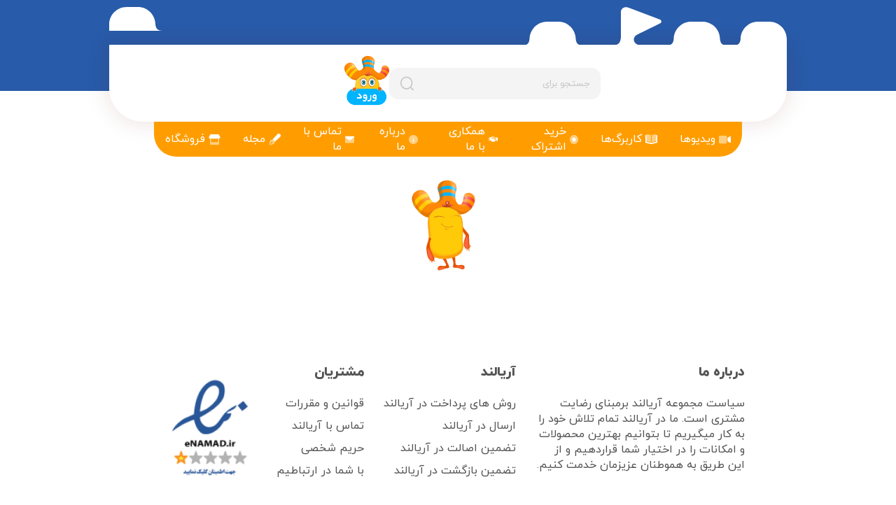

--- FILE ---
content_type: text/html
request_url: https://aryaland.academy/worksheets/color_helicopter
body_size: 355
content:
<!DOCTYPE html>
<html>
<head>
    <!-- Google Tag Manager -->
    <script>(function (w, d, s, l, i) {
        w[l] = w[l] || []
        w[l].push({
            'gtm.start':
                new Date().getTime(), event: 'gtm.js'
        })
        var f = d.getElementsByTagName(s)[0],
            j = d.createElement(s), dl = l != 'dataLayer' ? '&l=' + l : ''
        j.async = true
        j.src =
            'https://www.googletagmanager.com/gtm.js?id=' + i + dl
        f.parentNode.insertBefore(j, f)
    })(window, document, 'script', 'dataLayer', 'GTM-P5MVWC4')</script>
    <!-- End Google Tag Manager -->
    <meta charset="UTF-8"/>
    <link rel="icon" type="image/svg+xml" href="/favicon.png"/>
    <meta name="viewport" content="width=device-width, initial-scale=1.0"/>
    <title>آکادمی آریالند</title>
  <script type="module" crossorigin src="/assets/index.f672007e.js"></script>
  <link rel="stylesheet" href="/assets/index.ea29f3d8.css">
</head>
<body>
<!-- Google Tag Manager (noscript) -->
<noscript>
    <iframe src="https://www.googletagmanager.com/ns.html?id=GTM-P5MVWC4"
            height="0" width="0" style="display:none;visibility:hidden"></iframe>
</noscript>
<!-- End Google Tag Manager (noscript) -->
<div id="app"></div>

</body>
</html>


--- FILE ---
content_type: text/css
request_url: https://aryaland.academy/assets/index.ea29f3d8.css
body_size: 541
content:
@font-face{font-family:fontfa;font-style:normal;font-weight:100;font-display:swap;src:url(/assets/iranyekanwebthinfanum.fbe50c4f.eot);src:url(/assets/iranyekanwebthinfanum.fbe50c4f.eot) format("embedded-opentype"),url(/assets/iranyekanwebthinfanum.fb46463c.woff) format("woff"),url(/assets/iranyekanwebthinfanum.c2aa3357.ttf) format("truetype")}@font-face{font-family:fontfa;font-style:normal;font-weight:300;font-display:swap;src:url(/assets/iranyekanweblightfanum.2a069ec8.eot);src:url(/assets/iranyekanweblightfanum.2a069ec8.eot) format("embedded-opentype"),url(/assets/iranyekanweblightfanum.b2eb2bdf.woff) format("woff"),url(/assets/iranyekanweblightfanum.9ea3b02d.ttf) format("truetype")}@font-face{font-family:fontfa;font-style:normal;font-weight:400;font-display:swap;src:url(/assets/iranyekanwebregularfanum.cbe7eaa9.eot);src:url(/assets/iranyekanwebregularfanum.cbe7eaa9.eot) format("embedded-opentype"),url(/assets/iranyekanwebregularfanum.6d515c36.woff) format("woff"),url(/assets/iranyekanwebregularfanum.195a5297.ttf) format("truetype")}@font-face{font-family:fontfa;font-style:normal;font-weight:500;font-display:swap;src:url(/assets/iranyekanwebmediumfanum.6097aa71.eot);src:url(/assets/iranyekanwebmediumfanum.6097aa71.eot) format("embedded-opentype"),url(/assets/iranyekanwebmediumfanum.05c77f7b.woff) format("woff"),url(/assets/iranyekanwebmediumfanum.2171a885.ttf) format("truetype")}@font-face{font-family:fontfa;font-style:normal;font-weight:600;font-display:swap;src:url(/assets/iranyekanwebboldfanum.7767776d.eot);src:url(/assets/iranyekanwebboldfanum.7767776d.eot) format("embedded-opentype"),url(/assets/iranyekanwebboldfanum.5eab06bb.woff) format("woff"),url(/assets/iranyekanwebboldfanum.be70d93b.ttf) format("truetype")}@font-face{font-family:fontfa;font-style:normal;font-weight:800;font-display:swap;src:url(/assets/iranyekanwebextraboldfanum.b2464d27.eot);src:url(/assets/iranyekanwebextraboldfanum.b2464d27.eot) format("embedded-opentype"),url(/assets/iranyekanwebextraboldfanum.aaee3a97.woff) format("woff"),url(/assets/iranyekanwebextraboldfanum.714c600e.ttf) format("truetype")}@font-face{font-family:fontfa;font-style:normal;font-weight:900;font-display:swap;src:url(/assets/iranyekanwebblackfanum.0170791b.eot);src:url(/assets/iranyekanwebblackfanum.0170791b.eot) format("embedded-opentype"),url(/assets/iranyekanwebblackfanum.b7bccf6a.woff) format("woff"),url(/assets/iranyekanwebblackfanum.25826902.ttf) format("truetype")}@font-face{font-family:fontfa;font-style:normal;font-weight:950;font-display:swap;src:url(/assets/iranyekanwebextrablackfanum.64980314.eot);src:url(/assets/iranyekanwebextrablackfanum.64980314.eot) format("embedded-opentype"),url(/assets/iranyekanwebextrablackfanum.64e3995e.woff) format("woff"),url(/assets/iranyekanwebextrablackfanum.18cc8e0d.ttf) format("truetype")}body,*{font-family:fontfa}[dir=ltr] *{font-family:fonten}#container{padding:.5rem;padding-right:calc(100px + .5rem);padding-top:70px}@media only screen and (max-width: 768px){#container{padding-right:.5rem}}#app{height:100%;color:#545454}[dir=ltr] #container{padding-right:.5rem;padding-left:calc(100px + .5rem)}@media only screen and (max-width: 768px){[dir=ltr] #container{padding-left:.5rem}}[theme=dark] #app{color:#f2f3f5}[theme=dark] .swal2-container .swal2-modal{background:#363636;color:#f2f3f5}.splash{background-color:#ff9d00;position:fixed;left:0;right:0;bottom:0;top:0;z-index:101;display:flex;justify-content:center;align-items:center}.splash--logo{max-width:200px;filter:brightness(0) invert(1)}.splash--v{position:absolute;left:0;right:0;bottom:1rem;text-align:center;font-weight:600;text-align:center!important;color:#f2f3f5}[theme=dark] .splash{background-color:#ff9d00}[theme=dark] .splash--v{color:#f2f3f5}


--- FILE ---
content_type: text/css
request_url: https://aryaland.academy/assets/SectionBuySubscription.fb50eeba.css
body_size: 9431
content:
@charset "UTF-8";*{direction:rtl;text-align:right}*::-webkit-scrollbar{width:7px}*::-webkit-scrollbar-thumb{background:#cbcbcb;border-radius:100px}*::-webkit-scrollbar-track{background:#e4e4e4}[dir=ltr] *{direction:ltr;text-align:left}[theme=dark] *{color:#f2f3f5}[theme=dark] *::-webkit-scrollbar-thumb{background:#101010}[theme=dark] *::-webkit-scrollbar-track{background:#292929}*,*:before,*:after{box-sizing:border-box}body{background:#ffffff;font-size:90%}@media only screen and (min-width: 992px){body{font-size:95%}}@media only screen and (min-width: 1024px){body{font-size:100%}}[theme=dark] body{background:#212121}html,body{margin:0;height:100%}ul{margin:0;padding:0;list-style:none}a{text-decoration:none;color:inherit}a:hover{color:#117a8b}path{pointer-events:none}img{width:100%}h1,h2,h3,h4,h5,h6,p{margin:0}hr{border:none;height:1px;background:#d8d8d8}.m-0{margin:0!important}.p-0{padding:0!important}.gap-0{gap:0!important}.m-1{margin:.25rem!important}.p-1,.input-file-complete,.input-draggable-item,.input-draggable-items{padding:.25rem!important}.gap-1{gap:.25rem!important}.m-2,.input-draggable-item{margin:.5rem!important}.p-2,[theme=dark] .alert-secondary,[theme=dark] .alert-primary,[theme=dark] .alert-info,[theme=dark] .alert-warning,[theme=dark] .alert-danger,[theme=dark] .alert-success,.alert-secondary,.alert-primary,.alert-info,.alert-warning,.alert-danger,.alert-success{padding:.5rem!important}.gap-2{gap:.5rem!important}.m-3{margin:.75rem!important}.p-3,.bottom-modal-footer,.bottom-modal-body,.bottom-modal-header{padding:.75rem!important}.gap-3{gap:.75rem!important}.m-4{margin:1rem!important}.p-4{padding:1rem!important}.gap-4{gap:1rem!important}.m-5{margin:1.5rem!important}.p-5{padding:1.5rem!important}.gap-5{gap:1.5rem!important}.m-6{margin:2rem!important}.p-6{padding:2rem!important}.gap-6{gap:2rem!important}.mx-0{margin-left:0!important;margin-right:0!important}.my-0{margin-top:0!important;margin-bottom:0!important}.px-0{padding-left:0!important;padding-right:0!important}.py-0{padding-top:0!important;padding-bottom:0!important}.mx-1{margin-left:.25rem!important;margin-right:.25rem!important}.my-1{margin-top:.25rem!important;margin-bottom:.25rem!important}.px-1{padding-left:.25rem!important;padding-right:.25rem!important}.py-1{padding-top:.25rem!important;padding-bottom:.25rem!important}.mx-2{margin-left:.5rem!important;margin-right:.5rem!important}.my-2{margin-top:.5rem!important;margin-bottom:.5rem!important}.px-2,.input-page-builder-item,.input-group-three--title,.input-group-two--title,.input-group--title{padding-left:.5rem!important;padding-right:.5rem!important}.py-2,.comments-item,.input-page-builder-item{padding-top:.5rem!important;padding-bottom:.5rem!important}.mx-3{margin-left:.75rem!important;margin-right:.75rem!important}.my-3{margin-top:.75rem!important;margin-bottom:.75rem!important}.px-3,.input-mobile-code,.container{padding-left:.75rem!important;padding-right:.75rem!important}.py-3,.comments-sidebar{padding-top:.75rem!important;padding-bottom:.75rem!important}.mx-4{margin-left:1rem!important;margin-right:1rem!important}.my-4{margin-top:1rem!important;margin-bottom:1rem!important}.px-4{padding-left:1rem!important;padding-right:1rem!important}.py-4{padding-top:1rem!important;padding-bottom:1rem!important}.mx-5{margin-left:1.5rem!important;margin-right:1.5rem!important}.my-5{margin-top:1.5rem!important;margin-bottom:1.5rem!important}.px-5{padding-left:1.5rem!important;padding-right:1.5rem!important}.py-5,.buy-subscription{padding-top:1.5rem!important;padding-bottom:1.5rem!important}.mx-6{margin-left:2rem!important;margin-right:2rem!important}.my-6{margin-top:2rem!important;margin-bottom:2rem!important}.px-6{padding-left:2rem!important;padding-right:2rem!important}.py-6{padding-top:2rem!important;padding-bottom:2rem!important}.mt-0{margin-top:0!important}.pt-0{padding-top:0!important}.mt-1{margin-top:.25rem!important}.pt-1{padding-top:.25rem!important}.mt-2,.input-group-two{margin-top:.5rem!important}.pt-2{padding-top:.5rem!important}.mt-3{margin-top:.75rem!important}.pt-3{padding-top:.75rem!important}.mt-4{margin-top:1rem!important}.pt-4{padding-top:1rem!important}.mt-5{margin-top:1.5rem!important}.pt-5{padding-top:1.5rem!important}.mt-6{margin-top:2rem!important}.pt-6{padding-top:2rem!important}.mb-0{margin-bottom:0!important}.pb-0{padding-bottom:0!important}.mb-1{margin-bottom:.25rem!important}.pb-1{padding-bottom:.25rem!important}.mb-2,.input-file-item{margin-bottom:.5rem!important}.pb-2{padding-bottom:.5rem!important}.mb-3{margin-bottom:.75rem!important}.pb-3{padding-bottom:.75rem!important}.mb-4,.buy-subscription--title{margin-bottom:1rem!important}.pb-4{padding-bottom:1rem!important}.mb-5{margin-bottom:1.5rem!important}.pb-5{padding-bottom:1.5rem!important}.mb-6{margin-bottom:2rem!important}.pb-6{padding-bottom:2rem!important}.ml-0{margin-left:0!important}.pl-0{padding-left:0!important}.ml-1{margin-left:.25rem!important}.pl-1{padding-left:.25rem!important}.ml-2{margin-left:.5rem!important}.pl-2{padding-left:.5rem!important}.ml-3,.alert-icon{margin-left:.75rem!important}.pl-3{padding-left:.75rem!important}.ml-4{margin-left:1rem!important}.pl-4{padding-left:1rem!important}.ml-5{margin-left:1.5rem!important}.pl-5{padding-left:1.5rem!important}.ml-6{margin-left:2rem!important}.pl-6{padding-left:2rem!important}.mr-0{margin-right:0!important}.pr-0{padding-right:0!important}.mr-1{margin-right:.25rem!important}.pr-1{padding-right:.25rem!important}.mr-2{margin-right:.5rem!important}.pr-2{padding-right:.5rem!important}.mr-3{margin-right:.75rem!important}.pr-3{padding-right:.75rem!important}.mr-4{margin-right:1rem!important}.pr-4{padding-right:1rem!important}.mr-5{margin-right:1.5rem!important}.pr-5{padding-right:1.5rem!important}.mr-6{margin-right:2rem!important}.pr-6{padding-right:2rem!important}[dir=ltr] .ml-0{margin-right:0!important}[dir=ltr] .pl-0{padding-right:0!important}[dir=ltr] .ml-1{margin-right:.25rem!important}[dir=ltr] .pl-1{padding-right:.25rem!important}[dir=ltr] .ml-2{margin-right:.5rem!important}[dir=ltr] .pl-2{padding-right:.5rem!important}[dir=ltr] .ml-3,[dir=ltr] .alert-icon{margin-right:.75rem!important}[dir=ltr] .pl-3{padding-right:.75rem!important}[dir=ltr] .ml-4{margin-right:1rem!important}[dir=ltr] .pl-4{padding-right:1rem!important}[dir=ltr] .ml-5{margin-right:1.5rem!important}[dir=ltr] .pl-5{padding-right:1.5rem!important}[dir=ltr] .ml-6{margin-right:2rem!important}[dir=ltr] .pl-6{padding-right:2rem!important}[dir=ltr] .mr-0{margin-left:0!important}[dir=ltr] .pr-0{padding-left:0!important}[dir=ltr] .mr-1{margin-left:.25rem!important}[dir=ltr] .pr-1{padding-left:.25rem!important}[dir=ltr] .mr-2{margin-left:.5rem!important}[dir=ltr] .pr-2{padding-left:.5rem!important}[dir=ltr] .mr-3{margin-left:.75rem!important}[dir=ltr] .pr-3{padding-left:.75rem!important}[dir=ltr] .mr-4{margin-left:1rem!important}[dir=ltr] .pr-4{padding-left:1rem!important}[dir=ltr] .mr-5{margin-left:1.5rem!important}[dir=ltr] .pr-5{padding-left:1.5rem!important}[dir=ltr] .mr-6{margin-left:2rem!important}[dir=ltr] .pr-6{padding-left:2rem!important}[dir=ltr] .ml-0{margin-left:0!important}[dir=ltr] .pl-0{padding-left:0!important}[dir=ltr] .ml-1{margin-left:0!important}[dir=ltr] .pl-1{padding-left:0!important}[dir=ltr] .ml-2{margin-left:0!important}[dir=ltr] .pl-2{padding-left:0!important}[dir=ltr] .ml-3,[dir=ltr] .alert-icon{margin-left:0!important}[dir=ltr] .pl-3{padding-left:0!important}[dir=ltr] .ml-4{margin-left:0!important}[dir=ltr] .pl-4{padding-left:0!important}[dir=ltr] .ml-5{margin-left:0!important}[dir=ltr] .pl-5{padding-left:0!important}[dir=ltr] .ml-6{margin-left:0!important}[dir=ltr] .pl-6{padding-left:0!important}[dir=ltr] .mr-0{margin-right:0!important}[dir=ltr] .pr-0{padding-right:0!important}[dir=ltr] .mr-1{margin-right:0!important}[dir=ltr] .pr-1{padding-right:0!important}[dir=ltr] .mr-2{margin-right:0!important}[dir=ltr] .pr-2{padding-right:0!important}[dir=ltr] .mr-3{margin-right:0!important}[dir=ltr] .pr-3{padding-right:0!important}[dir=ltr] .mr-4{margin-right:0!important}[dir=ltr] .pr-4{padding-right:0!important}[dir=ltr] .mr-5{margin-right:0!important}[dir=ltr] .pr-5{padding-right:0!important}[dir=ltr] .mr-6{margin-right:0!important}[dir=ltr] .pr-6{padding-right:0!important}.rtl{direction:rtl}.rtl--force{direction:rtl!important}.ltr{direction:ltr}.ltr--force,[dir=ltr] .rtl{direction:ltr!important}[dir=ltr] .ltr{direction:rtl!important}.container-fluid{max-width:1920px;margin:auto}.container{width:100%;margin:auto;max-width:1320px}@media only screen and (max-width: 1320px){.container{max-width:1024px}}@media only screen and (max-width: 1280px){.container{max-width:992px}}@media only screen and (max-width: 992px){.container{max-width:768px}}@media only screen and (max-width: 768px){.container{max-width:576px}}.h-100{height:100%}.h-50{height:50%}.w-100{width:100%}.w-50{width:50%}.h-auto{height:auto!important}.w-auto{width:auto!important}.flex{display:flex}.flex-fill{flex:1 1 auto}.flex-reverse{flex-direction:row-reverse}.flex-column{flex-direction:column}.flex-reverse.flex-column{flex-direction:column-reverse!important}.flex-row{flex-direction:row}.flex-wrap{flex-wrap:wrap}.flex-content-center{justify-content:center}.flex-content-between{justify-content:space-between}.flex-content-around{justify-content:space-around}.flex-content-start{justify-content:start}.flex-content-end{justify-content:end}.flex-align-center{align-items:center}.flex-align-start{align-items:start}.flex-align-end{align-items:end}.block{display:block}.block--force{display:block!important}.inline-block{display:inline-block}.none{display:none}.mobile{display:block}.desktop{display:none}@media screen and (min-width: 768px){.mobile{display:none!important}.desktop{display:block!important}}.fixed{position:fixed}.relative{position:relative}.absolute{position:absolute}.text-muted{color:#878787}.text-center{text-align:center}.text-white{color:#fff}.text-right{text-align:right}.text-right--force{text-align:right!important}.text-left{text-align:left}.text-left--force{text-align:left!important}.text-justify{text-align:justify}.text-success{color:#209d3c}.text-danger{color:#dc3545}.text-warning{color:#ffc107}.text-info{color:#17a2b8}.text-primary{color:#ff9d00}.text-secondary{color:#06a5d9}[theme=dark] .text-muted{color:#9ca3b2}[dir=ltr] .text-right{text-align:left}[dir=ltr] .text-left{text-align:right}.circle{border-radius:50%}.pointer{cursor:pointer}.border{border:1px solid #e5e5e5}@media only screen and (max-width: 992px){.md\:none{display:none}.md\:flex{display:flex}.md\:block{display:block}.md\:inline-block{display:inline-block}.md\:fill{flex:1}.md\:nofill{flex:unset}.md\:flex-column{flex-direction:column}.md\:flex-row{flex-direction:row}.md\:flex-wrap{flex-wrap:wrap}.md\:flex-nowrap{flex-wrap:nowrap}.md\:flex-content-center{justify-content:center}.md\:flex-content-between{justify-content:space-between}.md\:flex-content-around{justify-content:space-around}.md\:flex-content-start{justify-content:start}.md\:flex-content-end{justify-content:end}.md\:flex-align-center{align-items:center}.md\:flex-align-between{align-items:space-between}.md\:flex-align-around{align-items:space-around}.md\:flex-align-start{align-items:start}.md\:flex-align-end{align-items:end}.md\:text-center{text-align:center}.md\:text-right{text-align:right}.md\:text-left{text-align:left}.md\:text-justify{text-align:justify}}@media only screen and (max-width: 768px){.sm\:none{display:none}.sm\:flex{display:flex}.sm\:block{display:block}.sm\:inline-block{display:inline-block}.sm\:fill{flex:1}.sm\:nofill{flex:unset}.sm\:flex-column{flex-direction:column}.sm\:flex-row{flex-direction:row}.sm\:flex-wrap{flex-wrap:wrap}.sm\:flex-nowrap{flex-wrap:nowrap}.sm\:flex-content-center{justify-content:center}.sm\:flex-content-between{justify-content:space-between}.sm\:flex-content-around{justify-content:space-around}.sm\:flex-content-start{justify-content:start}.sm\:flex-content-end{justify-content:end}.sm\:flex-align-center{align-items:center}.sm\:flex-align-between{align-items:space-between}.sm\:flex-align-around{align-items:space-around}.sm\:flex-align-start{align-items:start}.sm\:flex-align-end{align-items:end}.sm\:text-center{text-align:center}.sm\:text-right{text-align:right}.sm\:text-left{text-align:left}.sm\:text-justify{text-align:justify}}@media only screen and (max-width: 400px){.xs\:none{display:none}.xs\:flex{display:flex}.xs\:block{display:block}.xs\:inline-block{display:inline-block}.xs\:fill{flex:1}.xs\:nofill{flex:unset}.xs\:flex-column{flex-direction:column}.xs\:flex-row{flex-direction:row}.xs\:flex-wrap{flex-wrap:wrap}.xs\:flex-nowrap{flex-wrap:nowrap}.xs\:flex-content-center{justify-content:center}.xs\:flex-content-between{justify-content:space-between}.xs\:flex-content-around{justify-content:space-around}.xs\:flex-content-start{justify-content:start}.xs\:flex-content-end{justify-content:end}.xs\:flex-align-center{align-items:center}.xs\:flex-align-between{align-items:space-between}.xs\:flex-align-around{align-items:space-around}.xs\:flex-align-start{align-items:start}.xs\:flex-align-end{align-items:end}.xs\:text-center{text-align:center}.xs\:text-right{text-align:right}.xs\:text-left{text-align:left}.xs\:text-justify{text-align:justify}}.table-responsive{border-radius:15px 15px 0 0;border:1px solid #d8d8d8;overflow-x:auto;overflow-y:visible}.table table{width:100%;min-width:700px;font-size:.9rem;border-collapse:separate;border-spacing:0}.table table thead tr{background-color:#fff}.table table thead tr:first-child{border-radius:15px}.table table thead tr:last-child{border-radius:15px}.table table th{text-align:center;padding:10px 0;border:1px solid white}.table table td{text-align:center;padding:5px 0;border:1px solid white}.table table td a{vertical-align:middle}.table table tbody tr:nth-child(even){background-color:#fff}.table table tbody tr:nth-child(odd){background-color:#f1f1f1;border:1px solid white}.table table tbody tr{cursor:pointer;line-height:35px}.table table tbody tr:hover td{background:#ffce80;border:1px solid white}.table table th,.table table td{padding-left:5px;padding-right:5px;text-align:center}[theme=dark] .table-responsive{border:1px solid #292929}[theme=dark] .table table thead tr{background-color:#292929}[theme=dark] .table table th,[theme=dark] .table table td{border:1px solid #212121}[theme=dark] .table table tbody tr:nth-child(even){background-color:#313131}[theme=dark] .table table tbody tr:nth-child(odd){background-color:#2e2e2e}[theme=dark] .table table tbody tr{border-top:1px solid #2c2c2c;border-bottom:1px solid #2c2c2c}[theme=dark] .table table tbody tr:hover td{background:#292929;border:1px solid #212121}.input-group{position:relative;width:100%}.input-group--title{z-index:350;position:absolute;right:8px;top:-8px;background:#ffffff;border-radius:.25rem}.input-group .input-switch{margin-top:1rem;margin-right:1rem}.input-group-two{position:relative;width:100%}.input-group-two--title{z-index:350;position:absolute;right:8px;top:-8px;background:#f1f1f1;border-radius:5px}.input-group-two .input-switch{margin-top:1rem;margin-right:1rem}[dir=ltr] .input-group-two--title{left:8px;right:auto}.input-group-three{width:190px}.input-group-three--title{z-index:350;position:absolute;right:8px;top:-8px;background:#ffffff;border-radius:5px}[dir=ltr] .input-group-three--title{left:8px;right:auto}[theme=dark] .input-group-two--title,[theme=dark] .input-group-three--title{background:#363636}input::-webkit-outer-spin-button,input::-webkit-inner-spin-button{-webkit-appearance:none;margin:0}.input{width:100%;display:block;font-size:1rem;font-weight:400;line-height:1.5;border-radius:.25rem;padding:.375rem .75rem;background-clip:padding-box;height:3rem;background-color:#f1f1f1;border:1px solid #cbcbcb;transition:border-color .15s ease-in-out,box-shadow .15s ease-in-out}.input--border{border:1px solid #cbcbcb;border-radius:.25rem}.input-datetime{width:160px}.input:focus{outline:0;border-color:#ff9d00;background-color:#fff}.input-error{border:1px solid #dc3545}.input-success{border:1px solid #209d3c}.input-rounded .input{border-radius:15px}.input-switch{position:relative;display:inline-block;width:60px;height:34px}.input-switch-slider{position:absolute;cursor:pointer;top:0;left:0;right:0;bottom:0;background-color:#e6e6e6;-webkit-transition:.4s;transition:.4s;border-radius:34px}.input-switch-slider:before{position:absolute;content:"";height:26px;width:26px;left:4px;bottom:4px;background-color:#f1f1f1;-webkit-transition:.4s;transition:.4s;border-radius:50%}.input-switch input{opacity:0;width:0;height:0}input:checked+.input-switch-slider{background-color:#06a5d9}input:focus+.input-switch-slider{box-shadow:0 0 1px #06a5d9}input:checked+.input-switch-slider:before{-webkit-transform:translateX(26px);-ms-transform:translateX(26px);transform:translate(26px)}.input-tag{width:100%}.input-tag-item{line-height:40px;cursor:pointer;padding:0 1rem}.input-tag-item:hover{background-color:#fff}.input-tag--selected{background:#ffffff;border-radius:5px;padding:0 5px;display:inline-flex;align-items:center;font-size:.95rem}.input-draggable{user-select:none}.input-draggable-items{width:50%;flex:0 0 50%;border:1px solid #ffffff}.input-draggable-item{display:flex;align-items:center;background:#ffffff;cursor:pointer}.input-draggable-item:hover{background:whitesmoke}.input-draggable .draggable-component{min-height:200px!important}.input-draggable [draggable]:last-child{min-height:200px!important}.input-draggable .isDragging .input-draggable-item{background:#ff9d00!important}.input-checkbox-count{user-select:none}.input-checkbox-count--active,.input-checkbox-count--active .input-checkbox-count--counter{color:#209d3c}.input-checkbox-count--counter{display:flex;justify-content:center;align-items:center;cursor:pointer;border:1px solid #ddd;border-radius:.3rem;height:2rem;width:2rem}.input-page-builder{display:flex;border:1px solid #cbcbcb;border-radius:.25rem;user-select:none}.input-page-builder-items{min-width:150px;border-left:1px solid #bebebe}.input-page-builder-items--sticky{position:sticky;top:60px}.input-page-builder-item{background:#d8f6df;border-bottom:1px solid #bebebe;cursor:pointer}.input-page-builder-item--active{background:#ff9d00!important}.input-page-builder-item--disable{background:#fae3e5;opacity:.5}.input-file-item{display:flex;min-height:2.2rem;border-radius:.7rem;overflow:hidden}.input-file-upload{display:flex;justify-content:center;align-items:center;background:#f2f2f2;position:relative}.input-file-upload--percent{z-index:1}.input-file-upload--progress{position:absolute;left:0;top:0;bottom:0;background:#29c74c}.input-file-cancel{min-width:80px;display:flex;align-items:center;justify-content:center;cursor:pointer;background:#eb8c95;transition:.3s}.input-file-cancel:hover{background:#dc3545}.input-file-complete{width:100%;display:flex;align-items:center;justify-content:center;cursor:pointer;background:#f2f2f2;transition:.3s}.input-file-complete--link{text-align:left;word-break:break-all;color:#cc7e00}.input-file-complete--link:hover{color:#995e00}.input-checkbox,.input-radio{padding:1rem}.input-reservation--title{font-weight:700}.input-reservation-item{background:#f1f1f1;border:1px solid #f2f2f2;flex:0 0 14.28%;cursor:pointer}.input-reservation-item--disabled{background:#ffffff;cursor:not-allowed}.input-reservation-item--disabled:hover{background:#ffffff!important}.input-reservation-item:hover{background:#ff9d00}.input-cyberspace-compaign-pages{display:flex;border:1px solid #cbcbcb;border-radius:.25rem;user-select:none}.input-category-post-attributes{display:flex}.input-images-icon{transition:.3s;color:#fff!important;cursor:pointer}.input-images-icon:hover{transform:scale(1.2)}.input-images-icons{position:absolute;left:0;right:0;top:0;bottom:0;opacity:0;transition:.3s;background:rgba(0,0,0,.479);font-size:1.6rem}.input-images-icons:hover{opacity:1}.input-images--img{width:170px;height:100px}.input-multiple-three-text--center{margin:0 .5rem}.input-mobile{border:1px solid #cbcbcb;display:flex;justify-content:center;align-items:center;border-radius:.25rem;width:100%;direction:ltr!important}.input-mobile *{direction:ltr!important;text-align:left!important}.input-mobile--focus,.input-mobile--focus .input-mobile-code{border-color:#ff9d00}.input-mobile-code{border-right:1px solid #cbcbcb}.input-mobile-code .input{border:none;outline:none;width:2rem;padding:0;text-align:center!important;letter-spacing:2px}.input-mobile-verification-code{padding:0!important}.input-mobile-verification-code .input{width:100%!important;height:2rem}.input-mobile .input-mobile-verification-code:last-child{border-right:none!important}.input-mobile-country{width:2rem;border-radius:100%}.input-mobile .input{border:none;direction:ltr!important;text-align:left;letter-spacing:2px}.input-code{padding:.5rem 0}@media only screen and (max-width: 992px){.input-category-post-attributes{flex-direction:column}.input-category-post-attributes--posts{margin-right:0!important;margin-top:.5rem}.input-multiple-three-text{flex-direction:column}.input-multiple-three-text--input{margin-top:1rem!important}.input-multiple-three-text--center{margin-left:0!important;margin-right:0!important}}input[type=number]{-moz-appearance:textfield}textarea{min-width:100%!important;max-width:100%!important;width:100%!important}[theme=dark] .input{background-color:#292929;border:1px solid #222222}[theme=dark] .input-error{border:1px solid #dc3545}[theme=dark] .input-success{border:1px solid #28a745}[theme=dark] .input-tag-item:hover{background-color:#212121}[theme=dark] .input-tag--selected{background:#212121}.progress-bar{overflow:hidden;background-image:linear-gradient(45deg,hsla(0,0%,95%,.8) 25%,transparent 0,transparent 50%,hsla(0,0%,95%,.8) 0,hsla(0,0%,95%,.8) 75%,transparent 0,transparent);background-size:40px 40px;-webkit-animation:progressBar 2s linear infinite;animation:progressBar 2s linear infinite;background-color:#00cc74;background-image:linear-gradient(45deg,hsla(0,0%,100%,.15) 25%,transparent 0,transparent 50%,hsla(0,0%,100%,.15) 0,hsla(0,0%,100%,.15) 75%,transparent 0,transparent)}@-webkit-keyframes progressBar{0%{background-position:40px 0}to{background-position:0 0}}@keyframes progressBar{0%{background-position:40px 0}to{background-position:0 0}}[dir=ltr] .input-category-post-attributes--posts{margin-right:.5rem!important;margin-left:0!important;margin-top:.5rem}.my-pagination .pagination{display:flex;list-style:none}.my-pagination .pagination .page-item a{height:40px;line-height:40px;min-width:40px;background:#f1f1f1;display:flex;align-items:center;justify-content:center;border-radius:100%;margin-left:3px;box-shadow:0 0 3px #cbcbcb}.my-pagination .pagination .page-item.active a{background:#ff9d00;color:#f2f3f5}[theme=dark] .my-pagination .pagination .page-item a{background:#363636;box-shadow:0 0 3px #5c5c5c}[theme=dark] .my-pagination .pagination .page-item.active a{background:#ff9d00;color:#f2f3f5}.modal{position:fixed;left:0;bottom:0;right:0;top:0;z-index:999;display:flex;justify-content:center;align-items:center;background:rgba(0,0,0,.3)}.modal-body{background:#f1f1f1;border-radius:15px;padding:1rem;box-shadow:0 0 5px #6e6e6e;min-width:50%;max-height:75%;max-width:70%;overflow-y:auto;z-index:1000}.alert{display:flex;align-items:center;transition:.3s}.alert--mark-as-read{opacity:.3}.alert:hover{color:#545454}.alert-task:hover .alert-icon{display:none}.alert-task:hover .alert-icon--task{display:flex!important}.alert-widget{display:flex;justify-content:space-between;flex-wrap:wrap}.alert-widget .alert{width:49.7%}.alert-icon{width:35px;font-size:2rem;justify-content:center}.alert-icon--task{display:none!important}.alert-content{display:flex;flex-direction:column;align-items:start}.alert-content-title{font-size:.9rem;font-weight:700}.alert-sm .alert-icon{width:25px;font-size:1.5rem}.alert-success{border-radius:.3rem;background:#5ede7b;border-right:5px solid #209d3c}.alert-success:hover{background:#49da6a}.alert-success .alert-icon{color:#17732c}.alert-danger{border-radius:.3rem;background:#efa2a9;border-right:5px solid #dc3545}.alert-danger:hover{background:#eb8c95}.alert-danger .alert-icon{color:#bd2130}.alert-warning{border-radius:.3rem;background:#ffe187;border-right:5px solid #ffc107}.alert-warning:hover{background:#ffdb6d}.alert-warning .alert-icon{color:#d39e00}.alert-info{border-radius:.3rem;background:#63d9ec;border-right:5px solid #17a2b8}.alert-info:hover{background:#4cd3e9}.alert-info .alert-icon{color:#117a8b}.alert-primary{border-radius:.3rem;background:#ffce80;border-right:5px solid #ff9d00}.alert-primary:hover{background:#ffc466}.alert-primary .alert-icon{color:#cc7e00}.alert-secondary{border-radius:.3rem;background:#64d6fb;border-right:5px solid #06a5d9}.alert-secondary:hover{background:#4bcffa}.alert-secondary .alert-icon{color:#057fa7}@media only screen and (max-width: 992px){.alert-widget .alert{width:100%}}[theme=dark] .alert:hover{color:#f2f3f5}[theme=dark] .alert-success{border-radius:.3rem;background:#1e7e34;border-right:5px solid #145523}[theme=dark] .alert-success:hover{background:#145523}[theme=dark] .alert-success .alert-icon{color:#5dd879}[theme=dark] .alert-danger{border-radius:.3rem;background:#bd2130;border-right:5px solid #921925}[theme=dark] .alert-danger:hover{background:#921925}[theme=dark] .alert-danger .alert-icon{color:#eb8c95}[theme=dark] .alert-warning{border-radius:.3rem;background:#d39e00;border-right:5px solid #a07800}[theme=dark] .alert-warning:hover{background:#a07800}[theme=dark] .alert-warning .alert-icon{color:#ffdb6d}[theme=dark] .alert-info{border-radius:.3rem;background:#117a8b;border-right:5px solid #0c525d}[theme=dark] .alert-info:hover{background:#0c525d}[theme=dark] .alert-info .alert-icon{color:#4cd3e9}[theme=dark] .alert-primary{border-radius:.3rem;background:#cc7e00;border-right:5px solid #995e00}[theme=dark] .alert-primary:hover{background:#995e00}[theme=dark] .alert-primary .alert-icon{color:#ffc466}[theme=dark] .alert-secondary{border-radius:.3rem;background:#545b62;border-right:5px solid #3d4246}[theme=dark] .alert-secondary:hover{background:#3d4246}[theme=dark] .alert-secondary .alert-icon{color:#a1a8ae}[dir=ltr] .alert-success{border-left:5px solid #209d3c;border-right:none}[dir=ltr] .alert-danger{border-left:5px solid #dc3545;border-right:none}[dir=ltr] .alert-warning{border-left:5px solid #ffc107;border-right:none}[dir=ltr] .alert-info{border-left:5px solid #17a2b8;border-right:none}[dir=ltr] .alert-primary{border-left:5px solid #ff9d00;border-right:none}[dir=ltr] .alert-secondary{border-left:5px solid #06a5d9;border-right:none}.skeleton{background:linear-gradient(90deg,#eeeeee 25%,#dedede 50%,#eeeeee 75%);background-size:200% 100%;animation:skeleton 2s infinite ease-in-out}@keyframes skeleton{0%{background-position:200% 0}to{background-position:-200% 0}}.spin{animation-name:spin;animation-duration:1s;animation-iteration-count:infinite;animation-timing-function:linear}@keyframes spin{0%{transform:rotate(0)}to{transform:rotate(360deg)}}.aryaland-header{position:relative}.aryaland-header--avatar{width:50px;height:50px}.aryaland-header-top{background:#285ba9;height:130px}.aryaland-header-castle{margin-top:-7.5rem;z-index:3;position:absolute;left:0;right:0;z-index:11}.aryaland-header-castle--svg{z-index:2}.aryaland-header-parent{position:fixed;left:0;right:0;top:0;bottom:0;background:rgba(0,0,0,.27);z-index:10;display:none}.aryaland-header-parent--show{display:block}.aryaland-header-body{background:#ffffff;border-radius:0 0 3rem 3rem;display:flex;justify-content:space-between;align-items:center;padding:1rem 4rem;box-shadow:0 0 34px #61150024;margin-top:-1px}.aryaland-header-body-right{width:32%}.aryaland-header-body-center{width:36%}.aryaland-header-body-left{display:flex;align-items:center;width:32%;justify-content:end}.aryaland-header-navbar{background:#ff9d00;margin:0 4rem;border-radius:0 0 2rem 2rem}.aryaland-header-navbar-level-1{display:flex;justify-content:center;position:relative}.aryaland-header-navbar-level-1 .aryaland-header-navbar-item{display:flex;align-items:center;color:#fff;cursor:pointer;padding:0 1rem;border-radius:.5rem;height:50px}.aryaland-header-navbar-level-1 .aryaland-header-navbar-item .svg-opacity{opacity:.5}.aryaland-header-navbar-level-1 .aryaland-header-navbar-item--icon{margin-left:.3rem}.aryaland-header-navbar-level-1 .aryaland-header-navbar-item--dot{background:#ff9d00;width:7px;height:7px;border-radius:100%;margin-left:.3rem}.aryaland-header-navbar-level-1 .aryaland-header-navbar-item--toggle-icon{position:absolute;left:1rem;top:15px;display:none;transition:.3s}.aryaland-header-navbar-level-1 .aryaland-header-navbar-item--toggle-icon-none{display:none!important}.aryaland-header-navbar-level-1 .aryaland-header-navbar-item:hover,.aryaland-header-navbar-level-1 .aryaland-header-navbar-item:hover a{color:#ea5229}.aryaland-header-navbar-level-1 .aryaland-header-navbar-item:hover .aryaland-header-navbar-level-2{display:flex}.aryaland-header-navbar-level-1 .aryaland-header-navbar-item.aryaland-header-navbar-item--open{color:#ea5229!important}.aryaland-header-navbar-level-1 .aryaland-header-navbar-item.aryaland-header-navbar-item--open .aryaland-header-navbar-level-2{display:flex!important}.aryaland-header-navbar-level-1 .aryaland-header-navbar-item.aryaland-header-navbar-item--open .aryaland-header-navbar-item--toggle-icon{transform:rotate(180deg);transition:.3s}.aryaland-header-navbar-level-2{position:absolute;left:1rem;right:1rem;top:50px;background:#ffffff;border-radius:.8rem;display:none;justify-content:center}.aryaland-header-navbar-level-2 .aryaland-header-navbar-item{height:60px;color:#545454}.aryaland-header-navbar-level-2 .aryaland-header-navbar-item .aryaland-header-navbar-item--toggle-icon{transform:rotate(0)!important;transition:.3s}.aryaland-header-navbar-level-2 .aryaland-header-navbar-item:hover .aryaland-header-navbar-level-3{display:flex}.aryaland-header-navbar-level-2 .aryaland-header-navbar-item.aryaland-header-navbar-item--open{color:#ea5229!important}.aryaland-header-navbar-level-2 .aryaland-header-navbar-item.aryaland-header-navbar-item--open .aryaland-header-navbar-level-3{display:flex!important}.aryaland-header-navbar-level-2 .aryaland-header-navbar-item.aryaland-header-navbar-item--open .aryaland-header-navbar-item--toggle-icon{transform:rotate(180deg)!important;transition:.3s}.aryaland-header-navbar-last-level{position:absolute;left:0;right:0;top:60px;padding-top:10px}.aryaland-header-navbar-level-3{display:none;background:#ffffff;border-radius:.8rem;max-height:340px;justify-content:start;padding-bottom:1rem}.aryaland-header-navbar-level-3 .aryaland-header-navbar-item-group{width:18%;padding-right:0}.aryaland-header-navbar-level-3 .aryaland-header-navbar-item{color:#545454;height:25px;border-radius:0;width:100%;margin-right:1rem;margin-top:1rem;font-weight:700}.aryaland-header-navbar-level-3 .aryaland-header-navbar-item--not-bold{font-weight:400}.aryaland-header--logo{width:140px}.aryaland-header--login-image{width:64px}.aryaland-header-btn{color:#ea5229;display:flex;align-items:center;border:1px solid #ea5229;border-radius:.8rem;padding:0 .3rem;cursor:pointer;transition:.3s;height:45px}.aryaland-header-btn--title{margin-left:.3rem}.aryaland-header-btn:hover{color:#fff;background:#ea5229;transition:.3s}.aryaland-header-search{height:45px;background:#f4f4f4;display:flex;align-items:center;border-radius:.8rem}.aryaland-header-search--input{height:100%;width:100%;border:none;outline:none;background:transparent;padding:0 1rem}.aryaland-header-search--input::placeholder{color:#c6c6c6}.aryaland-header-search--icon{margin:0 1rem}.aryaland-header-mobile{display:none}.aryaland-header-mobile--border-bottom{border-bottom:1px solid #e6e6e6}.aryaland-header--menu{color:#fff;height:50px;display:block}.aryaland-header svg{cursor:pointer}@media only screen and (max-width: 1320px){.aryaland-header-body-right{width:24%}.aryaland-header-body-center{width:36%}.aryaland-header-body-left{width:40%}}@media only screen and (max-width: 992px){.aryaland-header-mobile{display:flex}.aryaland-header-navbar{padding:0 1rem}.aryaland-header-navbar-level-1{position:fixed;right:-100%;top:0;bottom:0;width:80%;background:#ffffff;z-index:10;transition:.3s;flex-direction:column;align-items:start;justify-content:start;overflow-y:auto}.aryaland-header-navbar-level-1--open{right:0}.aryaland-header-navbar-level-1 .aryaland-header-navbar-item{color:#545454;height:auto;line-height:50px;width:100%;flex-direction:column;padding:0;position:relative}.aryaland-header-navbar-level-1 .aryaland-header-navbar-item a{width:100%;padding:0 1rem}.aryaland-header-navbar-level-1 .aryaland-header-navbar-item--icon{margin-left:1rem;width:22px}.aryaland-header-navbar-level-1 .aryaland-header-navbar-item--toggle-icon{display:block}.aryaland-header-navbar-level-1 .aryaland-header-navbar-item:hover{color:#545454}.aryaland-header-navbar-level-1 .aryaland-header-navbar-item:hover .aryaland-header-navbar-level-2{display:none}.aryaland-header-navbar-level-2{position:static;flex-direction:column;width:100%;background:#f2f2f2;box-shadow:inset 0 0 3px #00000021;border-radius:0;padding:2px}.aryaland-header-navbar-level-2 .aryaland-header-navbar-item:hover{color:#545454}.aryaland-header-navbar-level-2 .aryaland-header-navbar-item:hover .aryaland-header-navbar-level-3{display:none}.aryaland-header-navbar-last-level{position:static;width:100%;padding:0}.aryaland-header-navbar-level-3{flex-direction:column;position:static;width:100%;background:#f2f2f2;border-radius:0;max-height:none}.aryaland-header-navbar-level-3 .aryaland-header-navbar-item-group{width:100%;padding-right:1rem}.aryaland-header-navbar-level-3 .aryaland-header-navbar-item{margin-right:0;margin-top:0}.aryaland-header-navbar-level-3 .aryaland-header-navbar-item.aryaland-header-navbar-item--not-bold{padding-right:1rem}.aryaland-header--logo{width:110px}.aryaland-header-body-center{display:none}.aryaland-header-body-right{width:auto}.aryaland-header-body-left{width:auto;flex:1 1 auto}}@media only screen and (max-width: 768px){.aryaland-header .custom-button,.aryaland-header .aryaland-header--login-image{width:50px}.aryaland-header-top{height:100px}.aryaland-header-castle{margin-top:-6rem}.aryaland-header-body{padding:.5rem 1rem;margin-top:-6px;border-radius:0 0 2rem 2rem}.aryaland-header-navbar{margin:0 2rem}.aryaland-header-btn{border:none}.aryaland-header-btn--title{display:none}}@media only screen and (max-width: 400px){.aryaland-header-body{padding:.5rem 1rem;margin-top:-12px;border-radius:0 0 2rem 2rem}}.dropdown{position:relative}.dropdown-parent{position:fixed;left:0;right:0;bottom:0;top:0;background:rgba(0,0,0,.205)}.dropdown-toggle{position:absolute;background:#f1f1f1;border:1px solid #cbcbcb;border-radius:.3rem;left:0;width:auto;min-width:130px}.dropdown-body{max-height:300px;overflow-y:auto}[theme=dark] .dropdown-toggle{background:#363636;border:1px solid #101010}.footer-w-20{flex:0 0 20%}.footer-bottom-img{width:30%}.footer-bottom-bar{background-color:#0592c0}.footer-bottom-bar-text{color:#fff;font-size:1.2;font-weight:700}@media only screen and (max-width: 992px){.footer-bottom-bar-text{font-size:.9rem}}.footer-gapper{gap:1rem}.footer-links{gap:2rem}.footer-comment-btn{transform:scale(.9)}.footer-icons{display:flex;flex-direction:column}@media only screen and (max-width: 992px){.footer-icons{align-items:center}}.footer-icons-img{width:100%;height:100%}.footer-header{color:#023444;font-size:1.5rem;font-weight:700}@media only screen and (max-width: 992px){.footer-header{font-size:1.5rem}}.footer-dsc{color:#023444;padding-left:12px;text-align:justify}@media only screen and (max-width: 992px){.footer-dsc{width:100%;padding:unset}}.footer-item{background:linear-gradient(270deg,#073a89 0%,#4483e5 100%);border-radius:.938rem}@media only screen and (max-width: 992px){.footer-item{width:100%}}.footer-item-container{display:flex;align-items:center;gap:1rem}.footer-item--text{color:#fff;white-space:pre;font-weight:700}.footer-item--img{width:180px}@media only screen and (max-width: 992px){.footer-item--img{width:50%}}@media only screen and (max-width: 992px){.footer-link-box{width:100%}}.newsletters{position:relative}.newsletters-input{width:100%;line-height:40px;border-radius:.3rem;border:none;outline:none;padding-left:5.5rem;text-align:left;direction:ltr}.newsletters-button{height:36px;line-height:36px;left:3px;position:absolute;top:3px;width:5rem}main{padding-top:4rem}@media only screen and (min-width: 992px){main{padding-top:6.5rem}}.fs-2{font-size:1.2rem}@media only screen and (min-width: 992px){.fs-2{font-size:1.5rem}}.fs-3{font-size:1.5rem}@media only screen and (min-width: 992px){.fs-3{font-size:2.4rem}}.font-bold{font-weight:900}.pt-header{padding-top:5.5rem}@media only screen and (min-width: 992px){.pt-header{padding-top:7rem}}.my-pagination{max-width:100%;overflow-x:auto;display:flex;justify-content:center}.my-pagination .page-link:hover{background:#ffd899!important}.swiper{max-width:100%}.pwa{background:white;position:fixed;left:0;right:0;bottom:-200px;z-index:100;display:flex;justify-content:center;align-items:center;transition:1s;box-shadow:0 -3px 10px #00000021}.pwa--show{bottom:0;transition:1s}.pwa-body{display:flex;justify-content:space-between;align-items:center;width:100%}.pwa-logo{width:40px;height:40px}.pwa .btn{padding:5px 10px!important}.btn{display:inline-block;text-align:center;vertical-align:middle;-webkit-user-select:none;-moz-user-select:none;user-select:none;font-size:1rem;cursor:pointer;color:#fff;border:none;border-radius:35px;padding:0;overflow:hidden;outline:none;height:auto!important;line-height:auto!important}.btn:active{transform:scale(.95)}.btn--effect{position:absolute;left:.3rem;right:.3rem;top:.3rem;height:50%;background:rgba(255,255,255,.2);content:" ";border-radius:15px}.btn--title{font-size:1.5rem;line-height:50px;display:block;text-align:center}.btn--inner{position:relative;display:block;width:100%;padding:0 1rem;border:3px solid white;border-radius:35px;height:55px;line-height:55px}.btn--shape-right{position:absolute;right:0;bottom:0;transition:.5s}.btn--shape-left{position:absolute;left:0;top:0;transform:rotate(180deg);transition:.5s}.btn--loading{transform:rotate(20000deg);transition:5s}.btn--loading.btn--shape-right{right:5rem;bottom:.5rem}.btn--loading.btn--shape-left{left:5rem;top:.5rem}.btn[disabled]{opacity:.5;cursor:not-allowed}.btn-sm{font-size:.8rem;height:30px;line-height:30px}.btn--full{width:100%}.btn-rounded{border-radius:15px}.btn-success{background:#209d3c;border:2px solid #0f481c}.btn-danger{background:#dc3545;border:2px solid #921925}.btn-warning{background:#ffc107;border:2px solid #a07800}.btn-info{background:#17a2b8;border:2px solid #0c525d}.btn-primary{background:#ff9d00;border:2px solid #995e00}.btn-secondary{background:#06a5d9;border:2px solid #035a76}[theme=dark] .custom-btn-success{background:#28a745}[theme=dark] .custom-btn-success:hover{background:#1e7e34}[theme=dark] .custom-btn-danger{background:#dc3545}[theme=dark] .custom-btn-danger:hover{background:#bd2130}[theme=dark] .custom-btn-warning{background:#ffc107}[theme=dark] .custom-btn-warning:hover{background:#d39e00}[theme=dark] .custom-btn-info{background:#17a2b8}[theme=dark] .custom-btn-info:hover{background:#117a8b}[theme=dark] .custom-btn-primary{background:#ff9d00}[theme=dark] .custom-btn-primary:hover{background:#cc7e00}[theme=dark] .custom-btn-secondary{background:#6c757d}[theme=dark] .custom-btn-secondary:hover{background:#545b62}[theme=dark] .custom-btn-outline-success{background:transparent;border:1px solid #28a745;color:#28a745}[theme=dark] .custom-btn-outline-success:hover{background:#28a745;color:#fff}[theme=dark] .custom-btn-outline-danger{background:transparent;border:1px solid #dc3545;color:#dc3545}[theme=dark] .custom-btn-outline-danger:hover{background:#dc3545;color:#fff}[theme=dark] .custom-btn-outline-warning{background:transparent;border:1px solid #ffc107;color:#ffc107}[theme=dark] .custom-btn-outline-warning:hover{background:#ffc107;color:#fff}[theme=dark] .custom-btn-outline-info{background:transparent;border:1px solid #17a2b8;color:#17a2b8}[theme=dark] .custom-btn-outline-info:hover{background:#17a2b8;color:#fff}[theme=dark] .custom-btn-outline-primary{background:transparent;border:1px solid #ff9d00;color:#ff9d00}[theme=dark] .custom-btn-outline-primary:hover{background:#ff9d00;color:#fff}[theme=dark] .custom-btn-outline-secondary{background:transparent;border:1px solid #6c757d;color:#6c757d}[theme=dark] .custom-btn-outline-secondary:hover{background:#6c757d;color:#fff}.bottom-modal-parent{position:fixed;content:" ";left:0;right:0;bottom:0;top:0;background:rgba(0,0,0,.22);z-index:998;display:none}.bottom-modal-parent--show{display:block}.bottom-modal{position:fixed;background:red;left:0;right:0;bottom:-110%;z-index:999;background:#ffffff;border-radius:1rem 1rem 0 0;box-shadow:0 0 15px 3px #00000070;transition:.3s}.bottom-modal-header{border-bottom:1px solid #d8d8d8}.bottom-modal-body{max-height:400px;overflow-y:auto}.bottom-modal-footer{border-top:1px solid #d8d8d8}.bottom-modal--show{bottom:0;transition:.3s}.card{position:relative;border:1px solid #e9e9e9;color:#6b6b6b;min-height:12rem;border-radius:1rem;overflow:hidden}.card:hover .card__hover{transform:translateY(0);background:#fff}.card__hover{font-size:12px;position:absolute;z-index:2;left:0;right:0;bottom:0;top:20%;transform:translateY(100%);transition:transform .2s;border-bottom-right-radius:1rem;border-bottom-left-radius:1rem;overflow-y:auto}.card__hover .card__text{overflow:visible}.card__img--effect{padding:20px 20px 0;background:#faf5ed}.card__text{font-size:12px;color:#6b6b6b;display:-webkit-box;-webkit-line-clamp:2;-webkit-box-orient:vertical;overflow:hidden;line-height:2}.card__type{font-size:12px;text-align:left;color:#6c757d}.card__type--limit{max-width:70%;overflow:hidden;text-overflow:ellipsis;white-space:nowrap}.card__data{background:#fff}.swiper-slide-post-card{max-width:10rem}@media only screen and (min-width: 992px){.swiper-slide-post-card{max-width:16rem}}.swiper-product-card{max-width:12rem}@media only screen and (min-width: 768px){.swiper-product-card{max-width:16rem}}.video-blur{filter:blur(3px)}.plyr__controls--hide{visibility:hidden!important;opacity:0!important;transition:1s all}.video-preview{opacity:0;visibility:hidden;transition:1s all;border-radius:.5rem;position:absolute;top:50%;left:50%;transform:translate(-50%,-50%);background:rgba(0,0,0,.407);width:85%;height:85%;max-width:800px}.video-preview--play{color:#ff9d00;background:white;border-radius:100%;padding:1px;transition:.2s;width:50px}.video-preview--play:hover{color:#e68d00;transition:.2s}.video-preview--buttons{display:none}.video-preview--active{opacity:1;visibility:visible;transition:1s all}@media only screen and (min-width: 576px){.video-preview--buttons{display:flex}.video-preview--play{width:100px}}.plyr{width:100%}.plyr-border{border:6px solid #ff9d00;border-radius:24px;overflow:hidden}.plyr--full-ui input[type=range]{color:#ff9d00}.plyr__controls__item.plyr__volume{display:none}.plyr--video .plyr__control.plyr__tab-focus,.plyr--video .plyr__control:hover,.plyr--video .plyr__control[aria-expanded=true]{background:#ff9d00}.plyr__control.plyr__tab-focus{box-shadow:0 0 0 5px #eb912880}.plyr__menu__container .plyr__control[role=menuitemradio][aria-checked=true]:before{background:#ff9d00}.plyr__control--overlaid svg{width:3rem;height:3rem;color:#ff9d00}@media only screen and (min-width: 992px){.plyr__control--overlaid svg{width:6rem!important;height:6rem!important}}.plyr--full-ui.plyr--video .plyr__control--overlaid{padding:2rem;background:rgba(56,56,56,.2705882353);border:4px solid #ff9d00}@media screen and (min-width: 640px){.plyr__controls__item.plyr__volume{display:flex}}.h-70{height:70vh}.video-box{display:flex;flex-direction:column}.video-info-title{font-size:1.2rem}.video-info-left{flex:0 0 30%}@media only screen and (min-width: 768px){.video-info-left{flex:0 0 20%}}@media only screen and (min-width: 992px){.video-box{flex-direction:row}.video-box .plyr-box{width:60%;flex:0 0 60%;padding-left:.75rem}.video-box-thumbnail{width:50%;flex:0 0 50%;padding-left:.75rem;height:fit-content}.video-info-left{flex:0 0 22%}}.resizing{animation:2s resizing;animation-iteration-count:infinite;animation-direction:alternate}@keyframes resizing{0%{transform:scale(.9)}to{transform:scale(1)}}.deactivate{opacity:.5}.buy-subscription{background:#ffffff}.buy-subscription--title{font-size:1.5rem;font-weight:400}.buy-subscription--button{position:relative;height:60px;line-height:60px;min-width:20rem}.buy-subscription--button-title{font-weight:800;font-size:1.5rem}.buy-subscription--button-img{position:absolute;left:0;bottom:-30%;width:70px}.buy-subscription--desktop{display:none}@media only screen and (min-width: 768px){.buy-subscription{background:#ff9d00}.buy-subscription--mobile{display:none}.buy-subscription--desktop{display:flex;justify-content:space-around;width:100%;flex:0 0 100%;align-items:center}}.input-todo-list{position:relative;border:1px solid #d8d8d8;align-items:center;display:flex;border-radius:.3rem;overflow:hidden}.input-todo-list--input{outline:none;border:none;width:100%;line-height:2.5rem;height:2.5rem;padding:0 .5rem 0 2.5rem}.input-todo-list--add{position:absolute;left:.5rem;color:#545454;cursor:pointer}.input-todo-list--add:hover{color:#ff9d00}.new-comment{color:#545454}.new-comment-header{border-bottom:2px solid #f1f1f1}.new-comment-header--close{cursor:pointer}.new-comment-header--close:hover{color:#ff9d00}.new-comment-form{display:flex;justify-content:space-around}.new-comment-form--input{outline:none;border:1px solid #d8d8d8;border-radius:.3rem;line-height:2.5rem;min-width:100%;max-width:100%}.new-comment-form--inputs{width:100%;flex:0 0 100%}.comments{display:flex;flex-direction:column;background:#19c2f9;color:#fff}.comments-sidebar .modal-body{color:#545454;width:100%;height:100%;max-width:100%;max-height:100%;border-radius:0}.comments-item{border-bottom:1px solid #545454}.comments-item--img{width:50px;border-radius:100%}.comments-item:last-child{border-bottom:none}@media only screen and (min-width: 768px){.comments-sidebar .modal-body{width:auto;height:auto;max-height:95%;border-radius:15px}}.show-more-content{max-height:100px;overflow:hidden}.show-more-button{cursor:pointer;color:#06a5d9}.show-more-button-icon{transition:.2s}.show-more--active .show-more-content{max-height:none}.show-more--active .show-more-button-icon{transform:rotate(180deg)!important;transition:.2s}/*!
 * Quill Editor v1.3.6
 * https://quilljs.com/
 * Copyright (c) 2014, Jason Chen
 * Copyright (c) 2013, salesforce.com
 */.ql-container{box-sizing:border-box;font-family:Helvetica,Arial,sans-serif;font-size:13px;height:100%;margin:0;position:relative}.ql-container.ql-disabled .ql-tooltip{visibility:hidden}.ql-container.ql-disabled .ql-editor ul[data-checked]>li:before{pointer-events:none}.ql-clipboard{left:-100000px;height:1px;overflow-y:hidden;position:absolute;top:50%}.ql-clipboard p{margin:0;padding:0}.ql-editor{box-sizing:border-box;line-height:30px;height:100%;outline:none;overflow-y:auto;padding:12px 15px;tab-size:4;-moz-tab-size:4;text-align:left;word-wrap:break-word}.ql-editor img{width:auto;max-width:100%}.ql-editor>*{cursor:text}.ql-editor p,.ql-editor ol,.ql-editor ul,.ql-editor pre,.ql-editor blockquote,.ql-editor h1,.ql-editor h2,.ql-editor h3,.ql-editor h4,.ql-editor h5,.ql-editor h6{margin:0;padding:0;counter-reset:list-1 list-2 list-3 list-4 list-5 list-6 list-7 list-8 list-9}.ql-editor ol,.ql-editor ul{padding-left:1.5em}.ql-editor ol>li,.ql-editor ul>li{list-style-type:none}.ql-editor ul>li:before{content:"\2022"}.ql-editor ul[data-checked=true],.ql-editor ul[data-checked=false]{pointer-events:none}.ql-editor ul[data-checked=true]>li *,.ql-editor ul[data-checked=false]>li *{pointer-events:all}.ql-editor ul[data-checked=true]>li:before,.ql-editor ul[data-checked=false]>li:before{color:#777;cursor:pointer;pointer-events:all}.ql-editor ul[data-checked=true]>li:before{content:"\2611"}.ql-editor ul[data-checked=false]>li:before{content:"\2610"}.ql-editor li:before{display:inline-block;white-space:nowrap;width:1.2em}.ql-editor li:not(.ql-direction-rtl):before{margin-left:.3em;text-align:right}.ql-editor li.ql-direction-rtl:before{margin-right:-1.5em}.ql-editor ol li:not(.ql-direction-rtl),.ql-editor ul li:not(.ql-direction-rtl){padding-rigth:1.5em}.ql-editor ol li.ql-direction-rtl,.ql-editor ul li.ql-direction-rtl{padding-left:1.5em}.ql-editor ol li{counter-reset:list-1 list-2 list-3 list-4 list-5 list-6 list-7 list-8 list-9;counter-increment:list-0}.ql-editor ol li:before{content:counter(list-0,decimal) ". "}.ql-editor ol li.ql-indent-1{counter-increment:list-1}.ql-editor ol li.ql-indent-1:before{content:counter(list-1,lower-alpha) ". "}.ql-editor ol li.ql-indent-1{counter-reset:list-2 list-3 list-4 list-5 list-6 list-7 list-8 list-9}.ql-editor ol li.ql-indent-2{counter-increment:list-2}.ql-editor ol li.ql-indent-2:before{content:counter(list-2,lower-roman) ". "}.ql-editor ol li.ql-indent-2{counter-reset:list-3 list-4 list-5 list-6 list-7 list-8 list-9}.ql-editor ol li.ql-indent-3{counter-increment:list-3}.ql-editor ol li.ql-indent-3:before{content:counter(list-3,decimal) ". "}.ql-editor ol li.ql-indent-3{counter-reset:list-4 list-5 list-6 list-7 list-8 list-9}.ql-editor ol li.ql-indent-4{counter-increment:list-4}.ql-editor ol li.ql-indent-4:before{content:counter(list-4,lower-alpha) ". "}.ql-editor ol li.ql-indent-4{counter-reset:list-5 list-6 list-7 list-8 list-9}.ql-editor ol li.ql-indent-5{counter-increment:list-5}.ql-editor ol li.ql-indent-5:before{content:counter(list-5,lower-roman) ". "}.ql-editor ol li.ql-indent-5{counter-reset:list-6 list-7 list-8 list-9}.ql-editor ol li.ql-indent-6{counter-increment:list-6}.ql-editor ol li.ql-indent-6:before{content:counter(list-6,decimal) ". "}.ql-editor ol li.ql-indent-6{counter-reset:list-7 list-8 list-9}.ql-editor ol li.ql-indent-7{counter-increment:list-7}.ql-editor ol li.ql-indent-7:before{content:counter(list-7,lower-alpha) ". "}.ql-editor ol li.ql-indent-7{counter-reset:list-8 list-9}.ql-editor ol li.ql-indent-8{counter-increment:list-8}.ql-editor ol li.ql-indent-8:before{content:counter(list-8,lower-roman) ". "}.ql-editor ol li.ql-indent-8{counter-reset:list-9}.ql-editor ol li.ql-indent-9{counter-increment:list-9}.ql-editor ol li.ql-indent-9:before{content:counter(list-9,decimal) ". "}.ql-editor .ql-indent-1:not(.ql-direction-rtl){padding-right:3em}.ql-editor li.ql-indent-1:not(.ql-direction-rtl){padding-right:4.5em}.ql-editor .ql-indent-1.ql-direction-rtl.ql-align-right{padding-left:3em}.ql-editor li.ql-indent-1.ql-direction-rtl.ql-align-right{padding-left:4.5em}.ql-editor .ql-indent-2:not(.ql-direction-rtl){padding-right:6em}.ql-editor li.ql-indent-2:not(.ql-direction-rtl){padding-right:7.5em}.ql-editor .ql-indent-2.ql-direction-rtl.ql-align-right{padding-left:6em}.ql-editor li.ql-indent-2.ql-direction-rtl.ql-align-right{padding-left:7.5em}.ql-editor .ql-indent-3:not(.ql-direction-rtl){padding-right:9em}.ql-editor li.ql-indent-3:not(.ql-direction-rtl){padding-right:10.5em}.ql-editor .ql-indent-3.ql-direction-rtl.ql-align-right{padding-left:9em}.ql-editor li.ql-indent-3.ql-direction-rtl.ql-align-right{padding-left:10.5em}.ql-editor .ql-indent-4:not(.ql-direction-rtl){padding-right:12em}.ql-editor li.ql-indent-4:not(.ql-direction-rtl){padding-right:13.5em}.ql-editor .ql-indent-4.ql-direction-rtl.ql-align-right{padding-left:12em}.ql-editor li.ql-indent-4.ql-direction-rtl.ql-align-right{padding-left:13.5em}.ql-editor .ql-indent-5:not(.ql-direction-rtl){padding-right:15em}.ql-editor li.ql-indent-5:not(.ql-direction-rtl){padding-right:16.5em}.ql-editor .ql-indent-5.ql-direction-rtl.ql-align-right{padding-left:15em}.ql-editor li.ql-indent-5.ql-direction-rtl.ql-align-right{padding-left:16.5em}.ql-editor .ql-indent-6:not(.ql-direction-rtl){padding-right:18em}.ql-editor li.ql-indent-6:not(.ql-direction-rtl){padding-right:19.5em}.ql-editor .ql-indent-6.ql-direction-rtl.ql-align-right{padding-left:18em}.ql-editor li.ql-indent-6.ql-direction-rtl.ql-align-right{padding-left:19.5em}.ql-editor .ql-indent-7:not(.ql-direction-rtl){padding-right:21em}.ql-editor li.ql-indent-7:not(.ql-direction-rtl){padding-right:22.5em}.ql-editor .ql-indent-7.ql-direction-rtl.ql-align-right{padding-left:21em}.ql-editor li.ql-indent-7.ql-direction-rtl.ql-align-right{padding-left:22.5em}.ql-editor .ql-indent-8:not(.ql-direction-rtl){padding-right:24em}.ql-editor li.ql-indent-8:not(.ql-direction-rtl){padding-right:25.5em}.ql-editor .ql-indent-8.ql-direction-rtl.ql-align-right{padding-left:24em}.ql-editor li.ql-indent-8.ql-direction-rtl.ql-align-right{padding-left:25.5em}.ql-editor .ql-indent-9:not(.ql-direction-rtl){padding-right:27em}.ql-editor li.ql-indent-9:not(.ql-direction-rtl){padding-right:28.5em}.ql-editor .ql-indent-9.ql-direction-rtl.ql-align-right{padding-left:27em}.ql-editor li.ql-indent-9.ql-direction-rtl.ql-align-right{padding-left:28.5em}.ql-editor .ql-video{display:block;max-width:100%}.ql-editor .ql-video.ql-align-center{margin:0 auto}.ql-editor .ql-video.ql-align-right{margin:0 0 0 auto}.ql-editor .ql-bg-black{background-color:#000}.ql-editor .ql-bg-red{background-color:#e60000}.ql-editor .ql-bg-orange{background-color:#f90}.ql-editor .ql-bg-yellow{background-color:#ff0}.ql-editor .ql-bg-green{background-color:#008a00}.ql-editor .ql-bg-blue{background-color:#06c}.ql-editor .ql-bg-purple{background-color:#93f}.ql-editor .ql-color-white{color:#fff}.ql-editor .ql-color-red{color:#e60000}.ql-editor .ql-color-orange{color:#f90}.ql-editor .ql-color-yellow{color:#ff0}.ql-editor .ql-color-green{color:#008a00}.ql-editor .ql-color-blue{color:#06c}.ql-editor .ql-color-purple{color:#93f}.ql-editor .ql-font-serif{font-family:Georgia,Times New Roman,serif}.ql-editor .ql-font-monospace{font-family:Monaco,Courier New,monospace}.ql-editor .ql-size-small{font-size:.75em}.ql-editor .ql-size-large{font-size:1.5em}.ql-editor .ql-size-huge{font-size:2.5em}.ql-editor .ql-direction-rtl{direction:rtl;text-align:inherit}.ql-editor .ql-align-center{text-align:center}.ql-editor .ql-align-justify{text-align:justify}.ql-editor .ql-align-right{text-align:right}.ql-editor.ql-blank:before{color:#0009;content:attr(data-placeholder);font-style:italic;left:15px;pointer-events:none;position:absolute;right:15px}.ql-editor h2{font-size:1.3rem!important;margin-top:1rem!important}.ql-editor h3{font-size:1.2rem!important;margin-top:1rem!important}.ql-editor h4{font-size:1.1rem!important;margin-top:1rem!important}.ql-editor h5,.ql-editor h6{font-size:1rem!important;margin-top:1rem!important}.my-ql-editor{line-height:normal;height:auto;padding:0;white-space:normal}.plyr-box,.plyr-box *{direction:ltr!important}.tags .tags-item{border:1px solid #ff9d00;color:#ff9d00;border-radius:4px;cursor:pointer}.tags .tags-item:hover{color:#cc7e00;border:1px solid #cc7e00}.share-item--img{max-width:3rem}hr{height:1px;background-color:#ff9d00;border:none}


--- FILE ---
content_type: application/javascript
request_url: https://aryaland.academy/assets/clickSound.da412cbc.js
body_size: -172
content:
const c=()=>{document.getElementById("click-sound").play()};export{c};


--- FILE ---
content_type: application/javascript
request_url: https://aryaland.academy/assets/AryalandHeader.cce9e600.js
body_size: 5541
content:
import{q as y,o as i,a as d,e as M,l as r,s as p,D as f,b as e,n as m,H as b,A as L,r as _,w as x,v as z,p as B,h as H,c as S,B as k,d as n,u as V,J as E,E as $,G as Z}from"./index.f672007e.js";import{_ as q}from"./_plugin-vue_export-helper.cdc0426e.js";const T="/assets/login.837a5eca.png",N={key:0,class:"aryaland-header-navbar-item--dot"},A=["innerHTML"],D=["href","target"],I={key:0,class:"aryaland-header-navbar-item--dot"},W=["innerHTML"],F=e("path",{fill:"currentColor",d:"M360.5 217.5l-152 143.1C203.9 365.8 197.9 368 192 368s-11.88-2.188-16.5-6.562L23.5 217.5C13.87 208.3 13.47 193.1 22.56 183.5C31.69 173.8 46.94 173.5 56.5 182.6L192 310.9l135.5-128.4c9.562-9.094 24.75-8.75 33.94 .9375C370.5 193.1 370.1 208.3 360.5 217.5z"},null,-1),R=[F],u={__name:"AryalandLi",props:{title:String,bold:{default:!0,type:Boolean},dot:Boolean,arrow:{default:!1,type:Boolean},href:{default:"#",type:String},to:{default:"",type:String},target:{default:"_self",type:String}},setup(l){return(t,c)=>{var a;const s=y("router-link");return i(),d("li",{onMouseenter:c[0]||(c[0]=(...o)=>t.level1Enter&&t.level1Enter(...o)),onMouseleave:c[1]||(c[1]=(...o)=>t.level1Leave&&t.level1Leave(...o)),class:m(["aryaland-header-navbar-item",{"aryaland-header-navbar-item--not-bold":l.bold}])},[l.to?(i(),M(s,{key:0,to:l.to,class:"flex flex-align-center"},{default:r(()=>[p(t.$slots,"icon"),l.dot?(i(),d("span",N)):f("",!0),e("span",{class:"aryaland-header-navbar-item--title",innerHTML:l.title},null,8,A)]),_:3},8,["to"])):(i(),d("a",{key:1,href:(a=l.href)!=null?a:"#",target:l.target,class:"flex flex-align-center"},[p(t.$slots,"icon"),l.dot?(i(),d("span",I)):f("",!0),e("span",{class:"aryaland-header-navbar-item--title",innerHTML:l.title},null,8,W)],8,D)),(i(),d("svg",{class:m(["aryaland-header-navbar-item--toggle-icon",{"aryaland-header-navbar-item--toggle-icon-none":!l.arrow}]),width:"15",xmlns:"http://www.w3.org/2000/svg",viewBox:"0 0 384 512"},R,2)),p(t.$slots,"dropdown")],34)}}},U={props:{push:{default:!0}},setup(l,{emit:t}){let c=b(),s=L(),a=_(s.query.q||"");return{submit:()=>{l.push?c.push({name:"search",query:{q:a.value}}):t("result",a.value)},query:a}}},j=["placeholder"],G=e("path",{d:"M11 22.7273C4.935 22.7273 0 17.6801 0 11.4773C0 5.27443 4.935 0.227272 11 0.227272C17.065 0.227272 22 5.27443 22 11.4773C22 17.6801 17.065 22.7273 11 22.7273ZM11 2.27273C6.038 2.27273 2 6.40148 2 11.4773C2 16.5531 6.038 20.6818 11 20.6818C15.962 20.6818 20 16.5531 20 11.4773C20 6.40148 15.962 2.27273 11 2.27273Z",fill:"#C6C6C6"},null,-1),J=e("path",{d:"M22.9998 24.7728C22.8684 24.7729 22.7384 24.7465 22.617 24.6951C22.4957 24.6436 22.3855 24.5682 22.2928 24.4731L17.4978 19.5691C17.3103 19.3772 17.205 19.117 17.2051 18.8457C17.2052 18.5744 17.3106 18.3142 17.4983 18.1225C17.6859 17.9307 17.9404 17.823 18.2056 17.8231C18.4709 17.8232 18.7253 17.9311 18.9128 18.123L23.7068 23.027C23.8471 23.1698 23.9427 23.3521 23.9816 23.5506C24.0204 23.7491 24.0007 23.955 23.925 24.142C23.8492 24.3291 23.7208 24.4889 23.5561 24.6012C23.3914 24.7135 23.1977 24.7732 22.9998 24.7728Z",fill:"#C6C6C6"},null,-1),O=[G,J];function P(l,t,c,s,a,o){return i(),d("form",{onSubmit:t[2]||(t[2]=B((...v)=>s.submit&&s.submit(...v),["prevent"])),class:"aryaland-header-search"},[x(e("input",{"onUpdate:modelValue":t[0]||(t[0]=v=>s.query=v),placeholder:l.$t("searchFor"),class:"aryaland-header-search--input",type:"text"},null,8,j),[[z,s.query]]),(i(),d("svg",{onClick:t[1]||(t[1]=(...v)=>s.submit&&s.submit(...v)),class:"aryaland-header-search--icon",width:"24",height:"25",viewBox:"0 0 24 25",fill:"none",xmlns:"http://www.w3.org/2000/svg"},O))],32)}const K=q(U,[["render",P]]),Q={class:"aryaland-header"},X=e("div",{class:"aryaland-header-top"},null,-1),Y={class:"container aryaland-header-castle"},e2=Z('<div class="aryaland-header-castle--svg flex flex-content-between flex-align-end"><svg width="378" height="55" viewBox="0 0 378 55" fill="none" xmlns="http://www.w3.org/2000/svg"><path d="M337 21C323.607 21 312.674 31.5309 312.03 44.7637C311.99 45.5862 311.956 46.41 311.787 47.216C311.481 48.6812 310.803 51.1178 309.5 52.5C307.161 54.9815 301.5 55 301.5 55H378V46C378 32.1929 366.807 21 353 21H337Z" fill="white"></path><path d="M216.53 44.7637C217.174 31.5309 228.107 21 241.5 21H257.5C270.893 21 281.825 31.531 282.47 44.7637L282.475 44.8662C282.513 45.6546 282.551 46.4435 282.713 47.216C283.019 48.6812 283.697 51.1178 285 52.5C287.339 54.9815 293 55 293 55H206C206 55 211.661 54.9815 214 52.5C215.303 51.1178 215.981 48.6812 216.287 47.216C216.449 46.4435 216.487 45.6546 216.525 44.8662L216.53 44.7637Z" fill="white"></path><path d="M10.53 44.7637C11.1744 31.5309 22.1074 21 35.5 21H51.5C64.8925 21 75.8254 31.531 76.47 44.7637L76.4749 44.8662C76.5131 45.6546 76.5513 46.4435 76.7128 47.216C77.0193 48.6812 77.6972 51.1178 79 52.5C81.339 54.9815 87 55 87 55H0C0 55 5.66101 54.9815 8 52.5C9.3028 51.1178 9.98071 48.6812 10.2872 47.216C10.4487 46.4435 10.4869 45.6546 10.5251 44.8662L10.53 44.7637Z" fill="white"></path><path d="M141 7C141 4.26683 142.566 1.89953 145.381 0.746853C147.957 -0.308663 150.834 0.505691 153.438 1.49247L197 18C199.292 19.0825 199.292 22.3427 197 23.4252L164.533 39.3684C161.484 40.8656 159.034 43.6886 159.501 47.3406C159.763 49.3888 160.783 50.7829 162 52C164.103 54.103 169 55 169 55H131C131 55 135.897 54.103 138 52C139.029 50.971 139.769 49.273 140.257 47.8071C140.867 45.9724 141 44.0272 141 42.0935V7Z" fill="white"></path></svg><svg width="77" height="34" viewBox="0 0 77 34" fill="none" xmlns="http://www.w3.org/2000/svg"><path d="M41 0C54.3926 0 65.3256 10.5309 65.97 23.7637C66.01 24.5862 66.0442 25.41 66.2128 26.216C66.5193 27.6812 67.1972 30.1178 68.5 31.5C70.839 33.9815 76.5 34 76.5 34H0V25C0 11.1929 11.1929 0 25 0H41Z" fill="white"></path></svg></div>',1),t2={class:"aryaland-header-body"},a2=e("img",{class:"aryaland-header--logo",src:"https://aryaland.ir/uploads/2023/05/aryaland-logo-auth.png",alt:"aryaland logo"},null,-1),l2={class:"aryaland-header-body-center"},s2={class:"aryaland-header-body-left"},o2={key:0,href:"/profile/dashboard",class:"flex flex-column flex-align-center pointer"},n2=["src","alt"],r2=["textContent"],i2={key:1,href:"/login"},c2=e("img",{class:"aryaland-header--login-image",src:T,alt:"login"},null,-1),d2=[c2],h2={id:"navbar",class:"aryaland-header-navbar"},C2={class:"aryaland-header-mobile flex flex-content-between flex-align-center"},u2=e("path",{fill:"currentColor",d:"M416 384H31.1C14.33 384 0 398.3 0 415.1S14.33 448 31.1 448h384C433.7 448 448 433.7 448 416S433.7 384 416 384zM416 64H31.1C14.33 64 0 78.33 0 95.1S14.33 128 31.1 128h384C433.7 128 448 113.7 448 96S433.7 64 416 64z"},null,-1),v2=e("path",{fill:"currentColor",class:"svg-opacity",d:"M448 256c0 17.67-14.33 32-31.1 32H31.1C14.33 288 0 273.7 0 256s14.33-32 31.1-32h384C433.7 224 448 238.3 448 256z"},null,-1),g2=[u2,v2],p2=e("svg",{width:"24",viewBox:"0 0 24 25",fill:"none",xmlns:"http://www.w3.org/2000/svg"},[e("path",{d:"M11 22.7273C4.935 22.7273 0 17.6801 0 11.4773C0 5.27443 4.935 0.227272 11 0.227272C17.065 0.227272 22 5.27443 22 11.4773C22 17.6801 17.065 22.7273 11 22.7273ZM11 2.27273C6.038 2.27273 2 6.40148 2 11.4773C2 16.5531 6.038 20.6818 11 20.6818C15.962 20.6818 20 16.5531 20 11.4773C20 6.40148 15.962 2.27273 11 2.27273Z",fill:"white"}),e("path",{d:"M22.9998 24.7728C22.8684 24.7729 22.7384 24.7465 22.617 24.6951C22.4957 24.6436 22.3855 24.5682 22.2928 24.4731L17.4978 19.5691C17.3103 19.3772 17.205 19.117 17.2051 18.8457C17.2052 18.5744 17.3106 18.3142 17.4983 18.1225C17.6859 17.9307 17.9404 17.823 18.2056 17.8231C18.4709 17.8232 18.7253 17.9311 18.9128 18.123L23.7068 23.027C23.8471 23.1698 23.9427 23.3521 23.9816 23.5506C24.0204 23.7491 24.0007 23.955 23.925 24.142C23.8492 24.3291 23.7208 24.4889 23.5561 24.6012C23.3914 24.7135 23.1977 24.7732 22.9998 24.7728Z",fill:"white"})],-1),w2={class:"aryaland-header-navbar-level-1"},f2={class:"aryaland-header-mobile aryaland-header-mobile--border-bottom flex-content-center py-2 flex-column w-100"},m2=e("img",{class:"aryaland-header--logo",src:"https://aryaland.ir/uploads/2023/05/aryaland-logo-auth.png",alt:"aryaland logo"},null,-1),y2=e("svg",{width:"17",class:"aryaland-header-navbar-item--icon",xmlns:"http://www.w3.org/2000/svg",viewBox:"0 0 576 512"},[e("path",{fill:"currentColor",d:"M576 127.5v256.9c0 25.5-29.17 40.39-50.39 25.79L416 334.7V177.3l109.6-75.56C546.9 87.13 576 102.1 576 127.5z"}),e("path",{fill:"currentColor",class:"svg-opacity",d:"M384 112v288c0 26.51-21.49 48-48 48h-288c-26.51 0-48-21.49-48-48v-288c0-26.51 21.49-48 48-48h288C362.5 64 384 85.49 384 112z"})],-1),_2=e("svg",{width:"17",class:"aryaland-header-navbar-item--icon",xmlns:"http://www.w3.org/2000/svg",viewBox:"0 0 640 512"},[e("path",{fill:"currentColor",d:"M313.1 511.2l-288-63.1C10.42 443.1 0 430.1 0 416V64.01C0 43.19 19.56 27.92 39.76 32.97L64 39.03v325.6c0 14.1 10.42 27.98 25.06 31.24L320 447.2l230.9-51.32C565.6 392.6 576 379.7 576 364.7V39.03l24.24-6.058C620.4 27.92 640 43.19 640 64.01v351.1c0 14.1-10.42 27.99-25.06 31.24l-288 63.1C322.4 512.3 317.6 512.3 313.1 511.2z"}),e("path",{fill:"currentColor",class:"svg-opacity",d:"M64 32.4v323.1L304 416V40.02L100.9 .3879C81.5-2.649 64 12.54 64 32.4zM539.1 .3879L336 40.02V416l240-59.62V32.4C576 12.54 558.5-2.649 539.1 .3879z"})],-1),M2=e("svg",{width:"17",class:"aryaland-header-navbar-item--icon",xmlns:"http://www.w3.org/2000/svg",viewBox:"0 0 512 512"},[e("path",{fill:"currentColor",d:"M401.3 231.2l-59.57 57.93l14.09 81.83c2.535 14.8-13.07 25.82-26.15 18.96L256 351.2L182.4 389.9c-13.08 6.916-28.69-4.156-26.15-18.96l14.09-81.83L110.7 231.2C100 220.8 105.9 202.6 120.7 200.5l82.33-11.98L239.8 114c6.639-13.44 25.75-13.27 32.33 0l36.8 74.47l82.33 11.98C406.1 202.6 411.1 220.8 401.3 231.2z"}),e("path",{fill:"currentColor",class:"svg-opacity",d:"M256 0C114.6 0 0 114.6 0 256s114.6 256 256 256s256-114.6 256-256S397.4 0 256 0zM401.3 231.2l-59.57 57.93l14.09 81.83c2.535 14.8-13.07 25.82-26.15 18.96L256 351.2L182.4 389.9c-13.08 6.916-28.69-4.156-26.15-18.96l14.09-81.83L110.7 231.2C100 220.8 105.9 202.6 120.7 200.5l82.33-11.98L239.8 114c6.639-13.44 25.75-13.27 32.33 0l36.8 74.47l82.33 11.98C406.1 202.6 411.1 220.8 401.3 231.2z"})],-1),b2=e("svg",{width:"17",class:"aryaland-header-navbar-item--icon",xmlns:"http://www.w3.org/2000/svg",viewBox:"0 0 640 512"},[e("path",{fill:"currentColor",d:"M318.6 203.4L279 236.8c-9.016 7.619-20.03 11.33-30.97 11.33c-13.64 0-27.17-5.777-36.67-16.99C194.2 210.1 196.8 180.7 217 163.6l110.3-90.9L280.9 64C223.6 64.37 168.8 87.48 128.2 127.9L96 128.3v223.6l50.25-.0904l90.5 81.82c27.5 22.35 67.75 18.1 90-9.246l18.12 15.24c15.88 12.98 39.38 10.48 52.38-5.371l31.38-38.6l5.374 4.498c13.75 10.99 33.88 8.991 45-4.748l9.538-11.78c11.08-13.69 8.985-33.83-4.694-44.93L318.6 203.4zM544 128.4v223.6c0 17.6 14.25 32.05 31.1 32.05L640 384V128.5L544 128.4zM592 352c-8.75 0-16-7.253-16-15.99c0-8.868 7.25-15.99 16-15.99s16 7.124 16 15.99C608 344.8 600.8 352 592 352z"}),e("path",{fill:"currentColor",class:"svg-opacity",d:"M480 128.2c-40.98-40.93-64.6-64.12-122.6-64.12c-10.49 0-19.93-.6141-30.2 8.566L217 163.6C196.8 180.7 194.2 210.1 211.4 231.2c9.5 11.21 23.03 16.99 36.67 16.99c10.94 0 21.95-3.716 30.97-11.33l39.57-33.46l165.3 135.3c4.361 3.536 7.123 8.173 9.078 13.04L544 351.1V128.4L480 128.2zM0 383.9l64 .0404c17.75 0 32-14.3 32-32.03V128.3L0 128.3V383.9zM48 320.1c8.75 0 16 7.124 16 15.99c0 8.735-7.25 15.99-16 15.99S32 344.8 32 336.1C32 327.2 39.25 320.1 48 320.1z"})],-1),L2=e("svg",{width:"17",class:"aryaland-header-navbar-item--icon",xmlns:"http://www.w3.org/2000/svg",viewBox:"0 0 512 512"},[e("path",{fill:"currentColor",d:"M256 192c17.67 0 32-14.33 32-32c0-17.67-14.33-32-32-32S224 142.3 224 160C224 177.7 238.3 192 256 192zM296 336h-16V248C280 234.8 269.3 224 256 224H224C210.8 224 200 234.8 200 248S210.8 272 224 272h8v64h-16C202.8 336 192 346.8 192 360S202.8 384 216 384h80c13.25 0 24-10.75 24-24S309.3 336 296 336z"}),e("path",{class:"svg-opacity",fill:"currentColor",d:"M256 0C114.6 0 0 114.6 0 256s114.6 256 256 256s256-114.6 256-256S397.4 0 256 0zM256 128c17.67 0 32 14.33 32 32c0 17.67-14.33 32-32 32S224 177.7 224 160C224 142.3 238.3 128 256 128zM296 384h-80C202.8 384 192 373.3 192 360s10.75-24 24-24h16v-64H224c-13.25 0-24-10.75-24-24S210.8 224 224 224h32c13.25 0 24 10.75 24 24v88h16c13.25 0 24 10.75 24 24S309.3 384 296 384z"})],-1),x2=e("svg",{width:"17",class:"aryaland-header-navbar-item--icon",xmlns:"http://www.w3.org/2000/svg",viewBox:"0 0 512 512"},[e("path",{fill:"currentColor",d:"M16.29 145.3l212.2 165.1c16.19 12.6 38.87 12.6 55.06 0l212.2-165.1C505.1 137.3 512 125 512 112C512 85.49 490.5 64 464 64h-416C21.49 64 0 85.49 0 112C0 125 6.01 137.3 16.29 145.3z"}),e("path",{fill:"currentColor",class:"svg-opacity",d:"M511.1 120H512v280c0 26.51-21.49 48-48 48h-416C21.49 448 0 426.5 0 400V120h.9199c1.926 9.936 7.236 18.98 15.37 25.3l212.2 165.1c16.19 12.6 38.87 12.6 55.06 0l212.2-165.1C503.8 138.1 509.2 129.9 511.1 120z"})],-1),z2=e("svg",{width:"17",class:"aryaland-header-navbar-item--icon",xmlns:"http://www.w3.org/2000/svg",viewBox:"0 0 512 512"},[e("path",{fill:"currentColor",d:"M369.3 28.38L163.2 249.9l98.88 98.88l221.4-206.3C568.4 67.5 443.8-55.1 369.3 28.38z"}),e("path",{fill:"currentColor",class:"svg-opacity",d:"M64 288l-64 208l97.62-104.2c-.75-2.5-1.625-5-1.625-7.75c0-17.62 14.38-32 32-32s32 14.38 32 32s-14.38 32-32 32c-2.75 0-5.25-.875-7.75-1.625l-104.2 97.63L224 448l38.12-99.25L163.2 249.9L64 288z"})],-1),B2=e("svg",{width:"17",class:"aryaland-header-navbar-item--icon",xmlns:"http://www.w3.org/2000/svg",viewBox:"0 0 576 512"},[e("path",{fill:"currentColor",d:"M495.5 223.2C491.6 223.7 487.6 224 483.4 224c-26.05 0-49.21-11.38-65.19-28.97C402.4 212.6 379.2 224 353.1 224c-26.05 0-49.26-11.38-65.16-28.97C272 212.6 248.9 224 222.7 224c-26.06 0-49.26-11.38-65.16-28.97C141.7 212.6 118.5 224 92.36 224c-4.057 0-8.15-.2848-12.12-.8044C24.92 215.8-1.256 150.6 28.33 103.8l57.32-90.68c5.105-8.15 14.21-13.13 23.93-13.13h356.8c9.715 0 18.82 4.978 23.93 13.13l57.32 90.68C577.3 150.7 551 215.8 495.5 223.2z"}),e("path",{fill:"currentColor",class:"svg-opacity",d:"M512 218.8L512.1 464c0 26.51-21.49 48-47.1 48H112c-26.51 0-47.1-21.49-47.1-48L64.03 218.8c5.143 1.971 10.39 3.605 16.21 4.388C84.21 223.7 88.3 224 92.36 224c12.74 0 24.72-2.787 35.55-7.594V384H448V216.4C458.8 221.2 470.8 224 483.4 224c4.141 0 8.113-.2734 12.09-.793C501.5 222.4 506.8 220.8 512 218.8z"})],-1),k2={__name:"AryalandHeader",setup(l){const t=H(),c=S(()=>t.state.profile.response.user),s=_({0:100}),a=h=>{if(document.documentElement.clientWidth>992){let C=h.target.offsetHeight;h.target.children[2]!==void 0&&(C+=h.target.children[2].offsetHeight+15),s.value[0]=C,s.value[1]=0,v()}},o=()=>{document.documentElement.clientWidth>992&&(document.getElementById("navbar").style.height="auto")},v=()=>{let h=0;Object.keys(s.value).forEach(C=>{h+=parseFloat(s.value[C])}),document.getElementById("navbar").style.height=h+"px"};k(()=>{document.querySelectorAll(".aryaland-header-navbar-item").forEach(h=>{h.addEventListener("click",C=>{if(document.documentElement.clientWidth<=992){const g=C.target.closest(".aryaland-header-navbar-item");g.children.length>2&&(C.stopPropagation(),C.preventDefault(),g.classList.toggle("aryaland-header-navbar-item--open"))}})})});const w=()=>{document.getElementsByClassName("aryaland-header-parent")[0].classList.toggle("aryaland-header-parent--show"),document.getElementsByClassName("aryaland-header-navbar-level-1")[0].classList.toggle("aryaland-header-navbar-level-1--open")};return(h,C)=>{const g=y("router-link");return i(),d("div",Q,[X,e("div",{onClick:w,class:"aryaland-header-parent"}),e("div",Y,[e2,e("div",t2,[n(g,{to:"/",class:"aryaland-header-body-right"},{default:r(()=>[a2]),_:1}),e("div",l2,[n(K)]),e("div",s2,[V(E)()?(i(),d("a",o2,[e("img",{class:"aryaland-header--avatar circle",src:c.value.avatarUrl,alt:c.value.fullname},null,8,n2),e("small",{class:"mt-1",textContent:$(c.value.fullname)},null,8,r2)])):(i(),d("a",i2,d2))])]),e("div",h2,[e("div",C2,[(i(),d("svg",{onClick:w,width:"19",class:"aryaland-header--menu",xmlns:"http://www.w3.org/2000/svg",viewBox:"0 0 448 512"},g2)),n(g,{to:"/search"},{default:r(()=>[p2]),_:1})]),e("ul",w2,[e("div",f2,[n(g,{to:"/",class:"flex flex-content-center"},{default:r(()=>[m2]),_:1})]),n(u,{to:"/search?postType=videos",title:"\u0648\u06CC\u062F\u06CC\u0648\u0647\u0627",onMouseenter:a,onMouseleave:o},{icon:r(()=>[y2]),_:1}),n(u,{to:"/search?postType=worksheets",title:"\u06A9\u0627\u0631\u0628\u0631\u06AF\u200C\u0647\u0627",onMouseenter:a,onMouseleave:o},{icon:r(()=>[_2]),_:1}),n(u,{to:"/subscriptions",onMouseenter:a,onMouseleave:o,title:"\u062E\u0631\u06CC\u062F \u0627\u0634\u062A\u0631\u0627\u06A9"},{icon:r(()=>[M2]),_:1}),n(u,{to:"/cooperations",onMouseenter:a,onMouseleave:o,title:"\u0647\u0645\u06A9\u0627\u0631\u06CC \u0628\u0627 \u0645\u0627"},{icon:r(()=>[b2]),_:1}),n(u,{target:"_blank",to:"/about-us",onMouseenter:a,onMouseleave:o,title:"\u062F\u0631\u0628\u0627\u0631\u0647 \u0645\u0627"},{icon:r(()=>[L2]),_:1}),n(u,{target:"_blank",href:"https://aryaland.ir/\u062A\u0645\u0627\u0633-\u0628\u0627-\u0622\u0631\u06CC\u0627\u0644\u0646\u062F",onMouseenter:a,onMouseleave:o,title:"\u062A\u0645\u0627\u0633 \u0628\u0627 \u0645\u0627"},{icon:r(()=>[x2]),_:1}),n(u,{target:"_blank",href:"https://aryaland.ir/mag",onMouseenter:a,onMouseleave:o,title:"\u0645\u062C\u0644\u0647"},{icon:r(()=>[z2]),_:1}),n(u,{target:"_blank",href:"https://aryaland.ir",onMouseenter:a,onMouseleave:o,title:"\u0641\u0631\u0648\u0634\u06AF\u0627\u0647"},{icon:r(()=>[B2]),_:1})])])])])}}};export{k2 as _};


--- FILE ---
content_type: application/javascript
request_url: https://aryaland.academy/assets/ContainerComponent.3160a58e.js
body_size: -97
content:
import{_ as e}from"./_plugin-vue_export-helper.cdc0426e.js";import{o as t,a as s,s as n}from"./index.f672007e.js";const r={},a={class:"container"};function c(o,p,_,i,d,f){return t(),s("div",a,[n(o.$slots,"default")])}const $=e(r,[["render",c]]);export{$ as C};


--- FILE ---
content_type: application/javascript
request_url: https://aryaland.academy/assets/post-store.c31a4401.js
body_size: 1117
content:
import{q as u,o as r,a as C,s as h,e as y,l as x,b as n,n as T,D as v,E as i,x as P,y as w}from"./index.f672007e.js";import{_ as B}from"./_plugin-vue_export-helper.cdc0426e.js";const f=e=>{if(e.title&&(document.title=e.title),e.meta){let c=document.getElementsByTagName("head")[0];e.meta.forEach(t=>{let a=document.querySelector(`meta[name="${t.name}"]`);a?a.setAttribute("content",t.content):(a=document.createElement("meta"),a.name=t.name,a.content=t.content,c.appendChild(a))})}},S=["href","target","rel"],E={__name:"ATag",props:{link:Object},setup(e){return(c,t)=>{const a=u("router-link");return e.link.href.includes("://")?(r(),C("a",{key:0,href:e.link.href,target:e.link.target,rel:e.link.rel},[h(c.$slots,"default")],8,S)):(r(),y(a,{key:1,to:e.link.href},{default:x(()=>[h(c.$slots,"default")]),_:3},8,["to"]))}}},j="/assets/free-badge.9e72af5b.png",A={props:["data","blank"],components:{ATag:E},setup(){return{implodeCategories:c=>{const t=[];return c.forEach(a=>{t.push(a.title)}),t.join(",")}}}},N=["src","alt"],q={key:0,style:{position:"absolute","margin-right":"190px"}},D=n("img",{style:{filter:"drop-shadow(4px 4px 6px gray)"},src:j},null,-1),O=[D],V={class:"card__data p-2 flex-fill flex flex-column flex-content-between"},$={class:"card__text mb-3"},z={class:"flex flex-content-between"},I=["textContent"],U=["textContent"],F={class:"card__hover flex flex-column p-2 flex-content-between"},G={class:"card__text"},H=["textContent"],J={class:"flex flex-content-between"},K=["textContent"],L=["textContent"];function M(e,c,t,a,g,m){const d=u("a-tag");return r(),y(d,{link:{href:t.blank?t.data.url:t.data.href,target:t.blank?"_blank":"_self",rel:"follow"},class:"card flex flex-column h-100"},{default:x(()=>[n("img",{class:T(["slider__img",{"card__img--effect":t.data.postType.type=="worksheets"}]),src:`${t.data.thumbnailUrl}`,alt:t.data.title},null,10,N),t.data.accessPost&&t.data.accessPost.includes("free")?(r(),C("span",q,O)):v("",!0),n("div",V,[n("h3",$,i(t.data.title),1),n("div",z,[n("span",{textContent:i(a.implodeCategories(t.data.categories||[])),class:"card__type card__type--limit"},null,8,I),n("span",{textContent:i(t.data.postTypeTitle||t.data.postType),class:"card__type"},null,8,U)])]),n("div",F,[n("h3",G,i(t.data.title),1),n("p",{class:"text-muted text-justify my-1",textContent:i(t.data.excerpt)},null,8,H),n("div",J,[n("span",{textContent:i(a.implodeCategories(t.data.categories||[])),class:"card__type card__type--limit"},null,8,K),n("span",{textContent:i(t.data.postTypeTitle||t.data.postType),class:"card__type"},null,8,L)])])]),_:1},8,["link"])}const W=B(A,[["render",M]]),X=P("post",()=>{const e=w(),c={getPage:{},getPost:{},searchByPostType:{},getCategories:{},getCategoriesToChildren:{},academySearch:{},getCategory:{},getComments:{},createComment:{loading:!1}};async function t(s){await e.get(this.state.getPage,`/v1/pages/academyPages/${s}`,{},o=>{f(o.metas)})}async function a(s,o,l={}){await e.get(this.state.getPost,`/v1/search/${s}/${o}`,l,_=>{f(_.metas)})}function g(s,o){e.get(this.state.searchByPostType,`/v1/search/${s}`,o)}function m(s){e.get(this.state.getCategories,`/v1/search/${s}/categories`)}function d(s,o,l={}){e.get(this.state.getCategory,`/v1/search/${s}/categories/${o}`,l)}function p(s){e.get(this.state.getCategoriesToChildren,`/v1/search/${s}/categories`,{main:!0,with:"children"})}function k(s,o,l){e.get(this.state.getComments,`/v1/search/${s}/${o}/comments`,l)}function b(s,o,l,_){e.post(this.state.createComment,`/v1/search/${s}/${o}/comments`,l,_)}return{state:c,getPage:t,getPost:a,getComments:k,getCategory:d,createComment:b,getCategories:m,searchByPostType:g,getCategoriesToChildren:p}});export{W as P,E as _,f as m,X as p};


--- FILE ---
content_type: application/javascript
request_url: https://aryaland.academy/assets/CustomButton.0f4516cd.js
body_size: 714
content:
import{c as h}from"./clickSound.da412cbc.js";import{q as C,o as e,a as n,b as l,e as u,l as r,t as w,n as s,u as i}from"./index.f672007e.js";const p={class:"btn--inner"},_=l("span",{class:"btn--effect"},null,-1),g=["innerHTML"],b=l("path",{d:"M2.22024 22.615C1.41954 22.4025 0.683492 22.5578 0.440597 23.4729C0.197703 24.3879 0.649894 25.3021 1.45059 25.5146C2.25129 25.7271 3.0973 25.1576 3.34019 24.2425C3.58309 23.3274 3.02094 22.8275 2.22024 22.615Z",fill:"white"},null,-1),m=l("path",{d:"M6.09269 20.2858C4.34301 21.095 2.99546 21.7532 3.61372 23.0901C4.23198 24.4269 6.15158 24.8547 7.90126 24.0455C9.65094 23.2363 10.5681 21.4966 9.94988 20.1597C9.33162 18.8229 7.84237 19.4766 6.09269 20.2858Z",fill:"white"},null,-1),B=l("path",{d:"M14.463 11.2494C11.2924 15.3406 8.86166 18.7279 11.5046 20.7762C14.1476 22.8245 20.2616 22.018 23.4323 17.9268C26.603 13.8357 25.8473 7.88392 23.2044 5.83563C20.5614 3.78734 17.6337 7.15824 14.463 11.2494Z",fill:"white"},null,-1),y=[b,m,B],k=l("path",{d:"M2.22024 22.615C1.41954 22.4025 0.683492 22.5578 0.440597 23.4729C0.197703 24.3879 0.649894 25.3021 1.45059 25.5146C2.25129 25.7271 3.0973 25.1576 3.34019 24.2425C3.58309 23.3274 3.02094 22.8275 2.22024 22.615Z",fill:"white"},null,-1),v=l("path",{d:"M6.09269 20.2858C4.34301 21.095 2.99546 21.7532 3.61372 23.0901C4.23198 24.4269 6.15158 24.8547 7.90126 24.0455C9.65094 23.2363 10.5681 21.4966 9.94988 20.1597C9.33162 18.8229 7.84237 19.4766 6.09269 20.2858Z",fill:"white"},null,-1),x=l("path",{d:"M14.463 11.2494C11.2924 15.3406 8.86166 18.7279 11.5046 20.7762C14.1476 22.8245 20.2616 22.018 23.4323 17.9268C26.603 13.8357 25.8473 7.88392 23.2044 5.83563C20.5614 3.78734 17.6337 7.15824 14.463 11.2494Z",fill:"white"},null,-1),M=[k,v,x],H={__name:"CustomButton",props:{type:String,title:String,sound:{default:!1,type:Boolean},circle:{default:!1,type:Boolean},close:{default:!1,type:Boolean},full:{default:!1,type:Boolean},loading:{type:Boolean,default:!1}},setup(t){const c=t;let o=()=>{c.sound&&h()};return(Z,a)=>{const d=C("spanc");return e(),n("button",{onClick:a[0]||(a[0]=(...f)=>i(o)&&i(o)(...f)),class:s(["btn","btn-"+t.type,{"btn--circle":t.circle},{"btn--full":t.full}])},[l("div",p,[_,t.loading?(e(),u(d,{key:0,class:"btn--title"},{default:r(()=>[w("\u0644\u0637\u0641\u0627 \u0635\u0628\u0631 \u06A9\u0646\u06CC\u062F...")]),_:1})):(e(),n("span",{key:1,class:"btn--title",innerHTML:t.title},null,8,g)),(e(),n("svg",{class:s(["btn--shape-right",{"btn--loading":t.loading}]),width:"25",viewBox:"0 0 31 32",fill:"none",xmlns:"http://www.w3.org/2000/svg"},y,2)),(e(),n("svg",{class:s(["btn--shape-left",{"btn--loading":t.loading}]),width:"25",viewBox:"0 0 31 32",fill:"none",xmlns:"http://www.w3.org/2000/svg"},M,2))])],2)}}};export{H as _};


--- FILE ---
content_type: application/javascript
request_url: https://aryaland.academy/assets/SectionPostList.d53b1407.js
body_size: 3975
content:
import{e as N,c as G,b as V,d as z,f as j,a as R,S as U}from"./pagination.dc2b02a0.js";import{f as X}from"./free-mode.1053808a.js";import{P as Y}from"./post-store.c31a4401.js";import{_ as J}from"./_plugin-vue_export-helper.cdc0426e.js";import{q as _,o as D,a as F,b as K,d as H,l as q,F as Q,g as W,e as Z,C as ee}from"./index.f672007e.js";function T(y,e,b,p){return y.params.createElements&&Object.keys(p).forEach(d=>{if(!b[d]&&b.auto===!0){let l=N(y.el,`.${p[d]}`)[0];l||(l=G("div",p[d]),l.className=p[d],y.el.append(l)),b[d]=l,e[d]=l}}),b}function ae(y){let{swiper:e,extendParams:b,on:p,emit:d}=y;b({navigation:{nextEl:null,prevEl:null,hideOnClick:!1,disabledClass:"swiper-button-disabled",hiddenClass:"swiper-button-hidden",lockClass:"swiper-button-lock",navigationDisabledClass:"swiper-navigation-disabled"}}),e.navigation={nextEl:null,prevEl:null};const l=s=>(Array.isArray(s)?s:[s]).filter(n=>!!n);function E(s){let n;return s&&typeof s=="string"&&e.isElement&&(n=e.el.querySelector(s),n)?n:(s&&(typeof s=="string"&&(n=[...document.querySelectorAll(s)]),e.params.uniqueNavElements&&typeof s=="string"&&n.length>1&&e.el.querySelectorAll(s).length===1&&(n=e.el.querySelector(s))),s&&!n?s:n)}function C(s,n){const c=e.params.navigation;s=l(s),s.forEach(a=>{a&&(a.classList[n?"add":"remove"](...c.disabledClass.split(" ")),a.tagName==="BUTTON"&&(a.disabled=n),e.params.watchOverflow&&e.enabled&&a.classList[e.isLocked?"add":"remove"](c.lockClass))})}function m(){const{nextEl:s,prevEl:n}=e.navigation;if(e.params.loop){C(n,!1),C(s,!1);return}C(n,e.isBeginning&&!e.params.rewind),C(s,e.isEnd&&!e.params.rewind)}function w(s){s.preventDefault(),!(e.isBeginning&&!e.params.loop&&!e.params.rewind)&&(e.slidePrev(),d("navigationPrev"))}function k(s){s.preventDefault(),!(e.isEnd&&!e.params.loop&&!e.params.rewind)&&(e.slideNext(),d("navigationNext"))}function B(){const s=e.params.navigation;if(e.params.navigation=T(e,e.originalParams.navigation,e.params.navigation,{nextEl:"swiper-button-next",prevEl:"swiper-button-prev"}),!(s.nextEl||s.prevEl))return;let n=E(s.nextEl),c=E(s.prevEl);Object.assign(e.navigation,{nextEl:n,prevEl:c}),n=l(n),c=l(c);const a=(t,i)=>{t&&t.addEventListener("click",i==="next"?k:w),!e.enabled&&t&&t.classList.add(...s.lockClass.split(" "))};n.forEach(t=>a(t,"next")),c.forEach(t=>a(t,"prev"))}function L(){let{nextEl:s,prevEl:n}=e.navigation;s=l(s),n=l(n);const c=(a,t)=>{a.removeEventListener("click",t==="next"?k:w),a.classList.remove(...e.params.navigation.disabledClass.split(" "))};s.forEach(a=>c(a,"next")),n.forEach(a=>c(a,"prev"))}p("init",()=>{e.params.navigation.enabled===!1?A():(B(),m())}),p("toEdge fromEdge lock unlock",()=>{m()}),p("destroy",()=>{L()}),p("enable disable",()=>{let{nextEl:s,prevEl:n}=e.navigation;if(s=l(s),n=l(n),e.enabled){m();return}[...s,...n].filter(c=>!!c).forEach(c=>c.classList.add(e.params.navigation.lockClass))}),p("click",(s,n)=>{let{nextEl:c,prevEl:a}=e.navigation;c=l(c),a=l(a);const t=n.target;if(e.params.navigation.hideOnClick&&!a.includes(t)&&!c.includes(t)){if(e.pagination&&e.params.pagination&&e.params.pagination.clickable&&(e.pagination.el===t||e.pagination.el.contains(t)))return;let i;c.length?i=c[0].classList.contains(e.params.navigation.hiddenClass):a.length&&(i=a[0].classList.contains(e.params.navigation.hiddenClass)),d(i===!0?"navigationShow":"navigationHide"),[...c,...a].filter(r=>!!r).forEach(r=>r.classList.toggle(e.params.navigation.hiddenClass))}});const S=()=>{e.el.classList.remove(...e.params.navigation.navigationDisabledClass.split(" ")),B(),m()},A=()=>{e.el.classList.add(...e.params.navigation.navigationDisabledClass.split(" ")),L()};Object.assign(e.navigation,{enable:S,disable:A,update:m,init:B,destroy:L})}function O(y){return y===void 0&&(y=""),`.${y.trim().replace(/([\.:!+\/])/g,"\\$1").replace(/ /g,".")}`}function te(y){let{swiper:e,extendParams:b,on:p,emit:d}=y;const l="swiper-pagination";b({pagination:{el:null,bulletElement:"span",clickable:!1,hideOnClick:!1,renderBullet:null,renderProgressbar:null,renderFraction:null,renderCustom:null,progressbarOpposite:!1,type:"bullets",dynamicBullets:!1,dynamicMainBullets:1,formatFractionCurrent:a=>a,formatFractionTotal:a=>a,bulletClass:`${l}-bullet`,bulletActiveClass:`${l}-bullet-active`,modifierClass:`${l}-`,currentClass:`${l}-current`,totalClass:`${l}-total`,hiddenClass:`${l}-hidden`,progressbarFillClass:`${l}-progressbar-fill`,progressbarOppositeClass:`${l}-progressbar-opposite`,clickableClass:`${l}-clickable`,lockClass:`${l}-lock`,horizontalClass:`${l}-horizontal`,verticalClass:`${l}-vertical`,paginationDisabledClass:`${l}-disabled`}}),e.pagination={el:null,bullets:[]};let E,C=0;const m=a=>(Array.isArray(a)?a:[a]).filter(t=>!!t);function w(){return!e.params.pagination.el||!e.pagination.el||Array.isArray(e.pagination.el)&&e.pagination.el.length===0}function k(a,t){const{bulletActiveClass:i}=e.params.pagination;!a||(a=a[`${t==="prev"?"previous":"next"}ElementSibling`],a&&(a.classList.add(`${i}-${t}`),a=a[`${t==="prev"?"previous":"next"}ElementSibling`],a&&a.classList.add(`${i}-${t}-${t}`)))}function B(a){const t=a.target.closest(O(e.params.pagination.bulletClass));if(!t)return;a.preventDefault();const i=z(t)*e.params.slidesPerGroup;if(e.params.loop){if(e.realIndex===i)return;const r=e.realIndex,f=e.getSlideIndexByData(i),$=e.getSlideIndexByData(e.realIndex),I=o=>{const x=e.activeIndex;e.loopFix({direction:o,activeSlideIndex:f,slideTo:!1});const u=e.activeIndex;x===u&&e.slideToLoop(r,0,!1,!0)};if(f>e.slides.length-e.loopedSlides)I(f>$?"next":"prev");else if(e.params.centeredSlides){const o=e.params.slidesPerView==="auto"?e.slidesPerViewDynamic():Math.ceil(parseFloat(e.params.slidesPerView,10));f<Math.floor(o/2)&&I("prev")}e.slideToLoop(i)}else e.slideTo(i)}function L(){const a=e.rtl,t=e.params.pagination;if(w())return;let i=e.pagination.el;i=m(i);let r,f;const $=e.virtual&&e.params.virtual.enabled?e.virtual.slides.length:e.slides.length,I=e.params.loop?Math.ceil($/e.params.slidesPerGroup):e.snapGrid.length;if(e.params.loop?(f=e.previousRealIndex||0,r=e.params.slidesPerGroup>1?Math.floor(e.realIndex/e.params.slidesPerGroup):e.realIndex):typeof e.snapIndex<"u"?(r=e.snapIndex,f=e.previousSnapIndex):(f=e.previousIndex||0,r=e.activeIndex||0),t.type==="bullets"&&e.pagination.bullets&&e.pagination.bullets.length>0){const o=e.pagination.bullets;let x,u,M;if(t.dynamicBullets&&(E=V(o[0],e.isHorizontal()?"width":"height",!0),i.forEach(g=>{g.style[e.isHorizontal()?"width":"height"]=`${E*(t.dynamicMainBullets+4)}px`}),t.dynamicMainBullets>1&&f!==void 0&&(C+=r-(f||0),C>t.dynamicMainBullets-1?C=t.dynamicMainBullets-1:C<0&&(C=0)),x=Math.max(r-C,0),u=x+(Math.min(o.length,t.dynamicMainBullets)-1),M=(u+x)/2),o.forEach(g=>{const v=[...["","-next","-next-next","-prev","-prev-prev","-main"].map(h=>`${t.bulletActiveClass}${h}`)].map(h=>typeof h=="string"&&h.includes(" ")?h.split(" "):h).flat();g.classList.remove(...v)}),i.length>1)o.forEach(g=>{const v=z(g);v===r?g.classList.add(...t.bulletActiveClass.split(" ")):e.isElement&&g.setAttribute("part","bullet"),t.dynamicBullets&&(v>=x&&v<=u&&g.classList.add(...`${t.bulletActiveClass}-main`.split(" ")),v===x&&k(g,"prev"),v===u&&k(g,"next"))});else{const g=o[r];if(g&&g.classList.add(...t.bulletActiveClass.split(" ")),e.isElement&&o.forEach((v,h)=>{v.setAttribute("part",h===r?"bullet-active":"bullet")}),t.dynamicBullets){const v=o[x],h=o[u];for(let P=x;P<=u;P+=1)o[P]&&o[P].classList.add(...`${t.bulletActiveClass}-main`.split(" "));k(v,"prev"),k(h,"next")}}if(t.dynamicBullets){const g=Math.min(o.length,t.dynamicMainBullets+4),v=(E*g-E)/2-M*E,h=a?"right":"left";o.forEach(P=>{P.style[e.isHorizontal()?h:"top"]=`${v}px`})}}i.forEach((o,x)=>{if(t.type==="fraction"&&(o.querySelectorAll(O(t.currentClass)).forEach(u=>{u.textContent=t.formatFractionCurrent(r+1)}),o.querySelectorAll(O(t.totalClass)).forEach(u=>{u.textContent=t.formatFractionTotal(I)})),t.type==="progressbar"){let u;t.progressbarOpposite?u=e.isHorizontal()?"vertical":"horizontal":u=e.isHorizontal()?"horizontal":"vertical";const M=(r+1)/I;let g=1,v=1;u==="horizontal"?g=M:v=M,o.querySelectorAll(O(t.progressbarFillClass)).forEach(h=>{h.style.transform=`translate3d(0,0,0) scaleX(${g}) scaleY(${v})`,h.style.transitionDuration=`${e.params.speed}ms`})}t.type==="custom"&&t.renderCustom?(o.innerHTML=t.renderCustom(e,r+1,I),x===0&&d("paginationRender",o)):(x===0&&d("paginationRender",o),d("paginationUpdate",o)),e.params.watchOverflow&&e.enabled&&o.classList[e.isLocked?"add":"remove"](t.lockClass)})}function S(){const a=e.params.pagination;if(w())return;const t=e.virtual&&e.params.virtual.enabled?e.virtual.slides.length:e.slides.length;let i=e.pagination.el;i=m(i);let r="";if(a.type==="bullets"){let f=e.params.loop?Math.ceil(t/e.params.slidesPerGroup):e.snapGrid.length;e.params.freeMode&&e.params.freeMode.enabled&&f>t&&(f=t);for(let $=0;$<f;$+=1)a.renderBullet?r+=a.renderBullet.call(e,$,a.bulletClass):r+=`<${a.bulletElement} ${e.isElement?'part="bullet"':""} class="${a.bulletClass}"></${a.bulletElement}>`}a.type==="fraction"&&(a.renderFraction?r=a.renderFraction.call(e,a.currentClass,a.totalClass):r=`<span class="${a.currentClass}"></span> / <span class="${a.totalClass}"></span>`),a.type==="progressbar"&&(a.renderProgressbar?r=a.renderProgressbar.call(e,a.progressbarFillClass):r=`<span class="${a.progressbarFillClass}"></span>`),e.pagination.bullets=[],i.forEach(f=>{a.type!=="custom"&&(f.innerHTML=r||""),a.type==="bullets"&&e.pagination.bullets.push(...f.querySelectorAll(O(a.bulletClass)))}),a.type!=="custom"&&d("paginationRender",i[0])}function A(){e.params.pagination=T(e,e.originalParams.pagination,e.params.pagination,{el:"swiper-pagination"});const a=e.params.pagination;if(!a.el)return;let t;typeof a.el=="string"&&e.isElement&&(t=e.el.querySelector(a.el)),!t&&typeof a.el=="string"&&(t=[...document.querySelectorAll(a.el)]),t||(t=a.el),!(!t||t.length===0)&&(e.params.uniqueNavElements&&typeof a.el=="string"&&Array.isArray(t)&&t.length>1&&(t=[...e.el.querySelectorAll(a.el)],t.length>1&&(t=t.filter(i=>j(i,".swiper")[0]===e.el)[0])),Array.isArray(t)&&t.length===1&&(t=t[0]),Object.assign(e.pagination,{el:t}),t=m(t),t.forEach(i=>{a.type==="bullets"&&a.clickable&&i.classList.add(...(a.clickableClass||"").split(" ")),i.classList.add(a.modifierClass+a.type),i.classList.add(e.isHorizontal()?a.horizontalClass:a.verticalClass),a.type==="bullets"&&a.dynamicBullets&&(i.classList.add(`${a.modifierClass}${a.type}-dynamic`),C=0,a.dynamicMainBullets<1&&(a.dynamicMainBullets=1)),a.type==="progressbar"&&a.progressbarOpposite&&i.classList.add(a.progressbarOppositeClass),a.clickable&&i.addEventListener("click",B),e.enabled||i.classList.add(a.lockClass)}))}function s(){const a=e.params.pagination;if(w())return;let t=e.pagination.el;t&&(t=m(t),t.forEach(i=>{i.classList.remove(a.hiddenClass),i.classList.remove(a.modifierClass+a.type),i.classList.remove(e.isHorizontal()?a.horizontalClass:a.verticalClass),a.clickable&&(i.classList.remove(...(a.clickableClass||"").split(" ")),i.removeEventListener("click",B))})),e.pagination.bullets&&e.pagination.bullets.forEach(i=>i.classList.remove(...a.bulletActiveClass.split(" ")))}p("changeDirection",()=>{if(!e.pagination||!e.pagination.el)return;const a=e.params.pagination;let{el:t}=e.pagination;t=m(t),t.forEach(i=>{i.classList.remove(a.horizontalClass,a.verticalClass),i.classList.add(e.isHorizontal()?a.horizontalClass:a.verticalClass)})}),p("init",()=>{e.params.pagination.enabled===!1?c():(A(),S(),L())}),p("activeIndexChange",()=>{typeof e.snapIndex>"u"&&L()}),p("snapIndexChange",()=>{L()}),p("snapGridLengthChange",()=>{S(),L()}),p("destroy",()=>{s()}),p("enable disable",()=>{let{el:a}=e.pagination;a&&(a=m(a),a.forEach(t=>t.classList[e.enabled?"remove":"add"](e.params.pagination.lockClass)))}),p("lock unlock",()=>{L()}),p("click",(a,t)=>{const i=t.target,r=m(e.pagination.el);if(e.params.pagination.el&&e.params.pagination.hideOnClick&&r&&r.length>0&&!i.classList.contains(e.params.pagination.bulletClass)){if(e.navigation&&(e.navigation.nextEl&&i===e.navigation.nextEl||e.navigation.prevEl&&i===e.navigation.prevEl))return;const f=r[0].classList.contains(e.params.pagination.hiddenClass);d(f===!0?"paginationShow":"paginationHide"),r.forEach($=>$.classList.toggle(e.params.pagination.hiddenClass))}});const n=()=>{e.el.classList.remove(e.params.pagination.paginationDisabledClass);let{el:a}=e.pagination;a&&(a=m(a),a.forEach(t=>t.classList.remove(e.params.pagination.paginationDisabledClass))),A(),S(),L()},c=()=>{e.el.classList.add(e.params.pagination.paginationDisabledClass);let{el:a}=e.pagination;a&&(a=m(a),a.forEach(t=>t.classList.add(e.params.pagination.paginationDisabledClass))),s()};Object.assign(e.pagination,{enable:n,disable:c,render:S,update:L,init:A,destroy:s})}const ie={props:["data","device","blank"],components:{Swiper:R,SwiperSlide:U,PostCardOne:Y},setup(){return{modules:[te,X,ae]}}},se={class:"container py-3"};function ne(y,e,b,p,d,l){const E=_("PostCardOne"),C=_("swiper-slide"),m=_("swiper");return D(),F("div",{class:"slider-box",style:ee({background:`linear-gradient(180deg, ${b.data.colorOne} 0%, ${b.data.colorTwo} 100%)`})},[K("div",se,[H(m,{slidesPerView:"auto",freeMode:!0,spaceBetween:10,navigation:!1,modules:p.modules,class:"mySwiper",speed:2e3},{default:q(()=>[(D(!0),F(Q,null,W(b.data.posts_posts.items,(w,k)=>(D(),Z(C,{key:k,class:"slider swiper-slide-post-card h-100"},{default:q(()=>[H(E,{data:w,blank:b.blank},null,8,["data","blank"])]),_:2},1024))),128))]),_:1},8,["modules"])])],4)}const de=J(ie,[["render",ne]]);export{ae as N,te as P,de as S};


--- FILE ---
content_type: application/javascript
request_url: https://aryaland.academy/assets/FooterComponentTwo.b35b12f2.js
body_size: 1236
content:
import{o as t,a as e,G as o}from"./index.f672007e.js";const i="/images/footer/enamad.png",s={class:"footer"},n=o('<svg class="w-100" viewBox="0 0 1440 63" fill="none" xmlns="http://www.w3.org/2000/svg"><path fill-rule="evenodd" clip-rule="evenodd" d="M1188.26 27.8066C1236.22 41.7109 1284.18 55.6143 1329.65 55.6143C1377.08 55.6143 1418.4 42.5752 1440 23.29V63H0V0H40.0522C75.2531 0 109.877 8.38867 144.461 16.7686C169.842 22.918 195.201 29.0625 220.753 31.8818C229.576 32.8555 238.745 33.3682 248.155 33.3682C257.764 33.3682 267.122 32.833 276.117 31.8193C301.39 28.9697 326.473 22.873 351.578 16.7715C386.059 8.39062 420.582 0 455.695 0H479.675C522.816 0 570.439 10.9375 618.062 21.875C665.685 32.8125 713.308 43.75 756.449 43.75C799.59 43.75 847.213 32.8125 894.836 21.875C942.459 10.9375 990.083 0 1033.22 0H1046.86C1092.34 0 1140.3 13.9033 1188.26 27.8066Z" fill="white"></path></svg><section class="container" style="left: 20%;width:100%;border-radius:6px;"><div style="display:flex;flex-wrap:wrap;justify-content:space-between;gap:3.5rem;padding:60px;"><div class="footer-col"><h4 style="font-size:1.2rem;font-weight:700;">\u062F\u0631\u0628\u0627\u0631\u0647 \u0645\u0627</h4><p style="margin:20px 0;max-width:300px;"> \u0633\u06CC\u0627\u0633\u062A \u0645\u062C\u0645\u0648\u0639\u0647 \u0622\u0631\u06CC\u0627\u0644\u0646\u062F \u0628\u0631\u0645\u0628\u0646\u0627\u06CC \u0631\u0636\u0627\u06CC\u062A \u0645\u0634\u062A\u0631\u06CC \u0627\u0633\u062A. \u0645\u0627 \u062F\u0631 \u0622\u0631\u06CC\u0627\u0644\u0646\u062F \u062A\u0645\u0627\u0645 \u062A\u0644\u0627\u0634 \u062E\u0648\u062F \u0631\u0627 \u0628\u0647 \u06A9\u0627\u0631 \u0645\u06CC\u06AF\u06CC\u0631\u06CC\u0645 \u062A\u0627 \u0628\u062A\u0648\u0627\u0646\u06CC\u0645 \u0628\u0647\u062A\u0631\u06CC\u0646 \u0645\u062D\u0635\u0648\u0644\u0627\u062A \u0648 \u0627\u0645\u06A9\u0627\u0646\u0627\u062A \u0631\u0627 \u062F\u0631 \u0627\u062E\u062A\u06CC\u0627\u0631 \u0634\u0645\u0627 \u0642\u0631\u0627\u0631\u062F\u0647\u06CC\u0645 \u0648 \u0627\u0632 \u0627\u06CC\u0646 \u0637\u0631\u06CC\u0642 \u0628\u0647 \u0647\u0645\u0648\u0637\u0646\u0627\u0646 \u0639\u0632\u06CC\u0632\u0645\u0627\u0646 \u062E\u062F\u0645\u062A \u06A9\u0646\u06CC\u0645. </p><div class="icons"><i class="fa-brands fa-facebook-f"></i><i class="fa-brands fa-twitter"></i><i class="fa-brands fa-linkedin"></i><i class="fa-brands fa-github"></i></div></div><div><h4 style="font-size:1.2rem;font-weight:700;">\u0622\u0631\u06CC\u0627\u0644\u0646\u062F</h4><ul style="margin-top:20px;"><li style="list-style:none;margin-bottom:10px;"><a style="text-decoration:none;" href="#">\u0631\u0648\u0634 \u0647\u0627\u06CC \u067E\u0631\u062F\u0627\u062E\u062A \u062F\u0631 \u0622\u0631\u06CC\u0627\u0644\u0646\u062F</a></li><li style="list-style:none;margin-bottom:10px;"><a style="text-decoration:none;" href="#">\u0627\u0631\u0633\u0627\u0644 \u062F\u0631 \u0622\u0631\u06CC\u0627\u0644\u0646\u062F</a></li><li style="list-style:none;margin-bottom:10px;"><a style="text-decoration:none;" href="#">\u062A\u0636\u0645\u06CC\u0646 \u0627\u0635\u0627\u0644\u062A \u062F\u0631 \u0622\u0631\u06CC\u0627\u0644\u0646\u062F</a></li><li style="list-style:none;margin-bottom:10px;"><a style="text-decoration:none;" href="#">\u062A\u0636\u0645\u06CC\u0646 \u0628\u0627\u0632\u06AF\u0634\u062A \u062F\u0631 \u0622\u0631\u06CC\u0627\u0644\u0646\u062F</a></li></ul></div><div><h4 style="font-size:1.2rem;font-weight:700;">\u0645\u0634\u062A\u0631\u06CC\u0627\u0646</h4><ul style="margin-top:20px;"><li style="list-style:none;margin-bottom:10px;"><a style="text-decoration:none;" href="#">\u0642\u0648\u0627\u0646\u06CC\u0646 \u0648 \u0645\u0642\u0631\u0631\u0627\u062A</a></li><li style="list-style:none;margin-bottom:10px;"><a style="text-decoration:none;" href="#">\u062A\u0645\u0627\u0633 \u0628\u0627 \u0622\u0631\u06CC\u0627\u0644\u0646\u062F</a></li><li style="list-style:none;margin-bottom:10px;"><a style="text-decoration:none;" href="#">\u062D\u0631\u06CC\u0645 \u0634\u062E\u0635\u06CC</a></li><li style="list-style:none;margin-bottom:10px;"><a style="text-decoration:none;" href="#">\u0628\u0627 \u0634\u0645\u0627 \u062F\u0631 \u0627\u0631\u062A\u0628\u0627\u0637\u06CC\u0645</a></li><li style="list-style:none;margin-bottom:10px;"><a style="text-decoration:none;" href="#"></a></li></ul></div><div><ul style="margin-top:20px;"><li style="list-style:none;margin-bottom:10px;"><img style="width:90%;" src="'+i+'" alt="samandehi"></li></ul></div></div></section><div class="footer-bottom-bar py-2"><div class="container flex flex-content-between md:flex-column"><span class="footer-bottom-bar-text md:text-center">\u062A\u0647\u0631\u0627\u0646\u060C\u062E\u06CC\u0627\u0628\u0627\u0646 \u0646\u0644\u0633\u0648\u0646 \u0645\u0627\u0646\u062F\u0644\u0627 (\u062C\u0631\u062F\u0646) \u0628\u0644\u0648\u0627\u0631 \u0627\u0633\u0641\u0646\u062F\u06CC\u0627\u0631\u060C\u067E\u0644\u0627\u06A9 \u06F6\u06F6 (\u0633\u0627\u062E\u062A\u0645\u0627\u0646 \u0646\u0648\u0628\u0644) \u0648\u0627\u062D\u062F \u06F4\u06F0\u06F3</span><span class="footer-bottom-bar-text md:text-center">\u0634\u0645\u0627\u0631\u0647 \u062A\u0645\u0627\u0633: \u06F8\u06F8\u06F1\u06F9\u06F6\u06F2\u06F0\u06F6</span></div></div>',3),l=[n],m={__name:"FooterComponentTwo",setup(a){return(r,d)=>(t(),e("div",s,l))}};export{m as _};


--- FILE ---
content_type: application/javascript
request_url: https://aryaland.academy/assets/LoadingComponent.683c1813.js
body_size: -23
content:
import{_ as o}from"./_plugin-vue_export-helper.cdc0426e.js";import{o as t,a as s,b as n,C as a}from"./index.f672007e.js";const i="/images/gif/loading.gif",c={props:{size:{default:150}}},r={class:"flex flex-content-center full-loading"};function l(d,_,e,f,p,m){return t(),s("div",r,[n("img",{style:a({width:e.size+"px"}),src:i,alt:"dani loading"},null,4)])}const x=o(c,[["render",l]]);export{x as L};


--- FILE ---
content_type: application/javascript
request_url: https://aryaland.academy/assets/LaravelPagination.4f48d3f4.js
body_size: 1296
content:
import{q as k,o,e as R,l as U,a as p,S as P,n as f,b as h,T as v,s as x,D as _,F as y,g as B,E as b,d as A}from"./index.f672007e.js";import{_ as C}from"./_plugin-vue_export-helper.cdc0426e.js";const E={emits:["pagination-change-page"],props:{data:{type:Object,default:()=>{}},limit:{type:Number,default:0},keepLength:{type:Boolean,default:!1}},computed:{isApiResource(){return!!this.data.meta},currentPage(){return this.isApiResource?this.data.meta.current_page:this.data.current_page},firstPageUrl(){return this.isApiResource?this.data.links.first:null},from(){return this.isApiResource?this.data.meta.from:this.data.from},lastPage(){return this.isApiResource?this.data.meta.last_page:this.data.last_page},lastPageUrl(){return this.isApiResource?this.data.links.last:null},nextPageUrl(){return this.isApiResource?this.data.links.next:this.data.next_page_url},perPage(){return this.isApiResource?this.data.meta.per_page:this.data.per_page},prevPageUrl(){return this.isApiResource?this.data.links.prev:this.data.prev_page_url},to(){return this.isApiResource?this.data.meta.to:this.data.to},total(){return this.isApiResource?this.data.meta.total:this.data.total},pageRange(){if(this.limit===-1)return 0;if(this.limit===0)return this.lastPage;for(var e=this.currentPage,s=this.keepLength,t=this.lastPage,n=this.limit,u=e-n,d=e+n,l=(n+2)*2,a=(n+2)*2-1,r=[],g=[],c,i=1;i<=t;i++)(i===1||i===t||i>=u&&i<=d||s&&i<l&&e<l-2||s&&i>t-a&&e>t-a+2)&&r.push(i);return r.forEach(function(m){c&&(m-c===2?g.push(c+1):m-c!==1&&g.push("...")),g.push(m),c=m}),g}},methods:{previousPage(){this.selectPage(this.currentPage-1)},nextPage(){this.selectPage(this.currentPage+1)},selectPage(e){e==="..."||e===this.currentPage||this.$emit("pagination-change-page",e)}},render(){return this.$slots.default({data:this.data,limit:this.limit,computed:{isApiResource:this.isApiResource,currentPage:this.currentPage,firstPageUrl:this.firstPageUrl,from:this.from,lastPage:this.lastPage,lastPageUrl:this.lastPageUrl,nextPageUrl:this.nextPageUrl,perPage:this.perPage,prevPageUrl:this.prevPageUrl,to:this.to,total:this.total,pageRange:this.pageRange},prevButtonEvents:{click:e=>{e.preventDefault(),this.previousPage()}},nextButtonEvents:{click:e=>{e.preventDefault(),this.nextPage()}},pageButtonEvents:e=>({click:s=>{s.preventDefault(),this.selectPage(e)}})})}},D=(e,s)=>{const t=e.__vccOpts||e;for(const[n,u]of s)t[n]=u;return t},$={compatConfig:{MODE:3},inheritAttrs:!1,emits:["pagination-change-page"],components:{RenderlessPagination:E},props:{data:{type:Object,default:()=>{}},limit:{type:Number,default:0},showDisabled:{type:Boolean,default:!1},keepLength:{type:Boolean,default:!1},size:{type:String,default:"default",validator:e=>["small","default","large"].indexOf(e)!==-1},align:{type:String,default:"left",validator:e=>["left","center","right"].indexOf(e)!==-1}},methods:{onPaginationChangePage(e){this.$emit("pagination-change-page",e)}}},L=["tabindex"],N=h("span",{"aria-hidden":"true"},"\xAB",-1),O=["aria-current"],w=["tabindex"],S=h("span",{"aria-hidden":"true"},"\xBB",-1);function j(e,s,t,n,u,d){const l=k("RenderlessPagination");return o(),R(l,{data:t.data,limit:t.limit,"keep-length":t.keepLength,onPaginationChangePage:d.onPaginationChangePage},{default:U(a=>[a.computed.total>a.computed.perPage?(o(),p("ul",P({key:0},e.$attrs,{class:["pagination",{"pagination-sm":t.size=="small","pagination-lg":t.size=="large","justify-content-center":t.align=="center","justify-content-end":t.align=="right"}]}),[a.computed.prevPageUrl||t.showDisabled?(o(),p("li",{key:0,class:f(["page-item pagination-prev-nav",{disabled:!a.computed.prevPageUrl}])},[h("a",P({class:"page-link",href:"#","aria-label":"Previous",tabindex:!a.computed.prevPageUrl&&-1},v(a.prevButtonEvents,!0)),[x(e.$slots,"prev-nav",{},()=>[N])],16,L)],2)):_("",!0),(o(!0),p(y,null,B(a.computed.pageRange,(r,g)=>(o(),p("li",{class:f(["page-item pagination-page-nav",{active:r==a.computed.currentPage}]),key:g},[h("a",P({class:"page-link",href:"#"},v(a.pageButtonEvents(r),!0),{"aria-current":r==a.computed.currentPage?"page":null}),b(r),17,O)],2))),128)),a.computed.nextPageUrl||t.showDisabled?(o(),p("li",{key:1,class:f(["page-item pagination-next-nav",{disabled:!a.computed.nextPageUrl}])},[h("a",P({class:"page-link",href:"#","aria-label":"Next",tabindex:!a.computed.nextPageUrl&&-1},v(a.nextButtonEvents,!0)),[x(e.$slots,"next-nav",{},()=>[S])],16,w)],2)):_("",!0)],16)):_("",!0)]),_:3},8,["data","limit","keep-length","onPaginationChangePage"])}const z=D($,[["render",j]]),V={props:["data","result"],components:{pagination:z}},F={class:"my-pagination"};function q(e,s,t,n,u,d){const l=k("pagination");return o(),p("div",F,[A(l,{limit:5,data:t.data,onPaginationChangePage:t.result},null,8,["data","onPaginationChangePage"])])}const T=C(V,[["render",q]]);export{T as L};


--- FILE ---
content_type: application/javascript
request_url: https://aryaland.academy/assets/SectionBuySubscription.694625ab.js
body_size: 5170
content:
import{_ as x}from"./_plugin-vue_export-helper.cdc0426e.js";import{o as l,a,b as e,r as C,s as V,E as d,n as H,q as h,e as T,l as y,F as g,g as b,t as A,j as D,w as f,v as $,k as M,U as S,p as L,c as B,J as F,d as _,D as v,V as K}from"./index.f672007e.js";import{_ as P}from"./PrimaryButton.261a8e88.js";import{p as z}from"./post-store.c31a4401.js";import{L as j}from"./LaravelPagination.4f48d3f4.js";import{C as U}from"./ContainerComponent.3160a58e.js";const N={appUrl:"https://aryaland.academy",appName:"\u0622\u06A9\u0627\u062F\u0645\u06CC \u0622\u0631\u06CC\u0627\u0644\u0646\u062F"},I=(o,n)=>`https://t.me/share/url?url=${n}&text=${o}`,R=(o,n)=>`whatsapp://send?text=${n}`,W=(o,n)=>`https://www.linkedin.com/shareArticle?mini=true&url=${n}&title=${o}&summary=&source=`+N.appName,q=o=>N.appUrl+o,E="/images/social-media/telegram.png",J="/images/social-media/whatsapp.png",O="/images/social-media/linkedin.png",G={props:["data"],methods:{shareToWhatsApp:R,url:q,shareToLinkedin:W,shareToTelegram:I}},Q={class:"flex share",style:{marginTop:"7px"}},X=["href"],Y=e("img",{class:"share-item--img pl-4",src:E,alt:"share to telegram"},null,-1),Z=e("span",{class:"none"},"share to telegram",-1),tt=[Y,Z],et=["href"],nt=e("img",{class:"share-item--img pl-4",src:J,alt:"share to whatsapp"},null,-1),ot=e("span",{class:"none"},"share to whatsapp",-1),st=[nt,ot],lt=["href"],at=e("img",{class:"share-item--img pl-4",src:O,alt:"share to linkedin"},null,-1),it=e("span",{class:"none"},"share to linkedin",-1),ct=[at,it];function rt(o,n,s,t,u,m){return l(),a("div",Q,[e("a",{class:"share-item",target:"_blank",href:m.shareToTelegram(s.data.title,m.url(s.data.href))},tt,8,X),e("a",{class:"share-item",target:"_blank",href:m.shareToWhatsApp(s.data.title,m.url(s.data.href))},st,8,et),e("a",{class:"share-item",target:"_blank",href:m.shareToLinkedin(s.data.title,m.url(s.data.href))},ct,8,lt)])}const Kn=x(G,[["render",rt]]),dt={setup(){return{show:C(!1)}}},mt={class:"show-more-content"},ut=["textContent"],_t=e("svg",{class:"show-more-button-icon",width:"13",xmlns:"http://www.w3.org/2000/svg",viewBox:"0 0 384 512"},[e("path",{fill:"currentColor",d:"M360.5 217.5l-152 143.1C203.9 365.8 197.9 368 192 368s-11.88-2.188-16.5-6.562L23.5 217.5C13.87 208.3 13.47 193.1 22.56 183.5C31.69 173.8 46.94 173.5 56.5 182.6L192 310.9l135.5-128.4c9.562-9.094 24.75-8.75 33.94 .9375C370.5 193.1 370.1 208.3 360.5 217.5z"})],-1);function ht(o,n,s,t,u,m){return l(),a("div",{class:H(["show-more",t.show?"show-more--active":""])},[e("div",mt,[V(o.$slots,"default")]),e("div",{onClick:n[0]||(n[0]=i=>t.show=!t.show),class:"show-more-button flex flex-content-center flex-align-center mt-2"},[e("span",{class:"ml-1",textContent:d(t.show?o.$t("close"):o.$t("showMore"))},null,8,ut),_t])],2)}const pt=x(dt,[["render",ht]]),vt={components:{ShowMore:pt},props:["data"]},xt=["innerHTML"];function ft(o,n,s,t,u,m){const i=h("show-more");return l(),T(i,null,{default:y(()=>[e("div",{class:"text-justify",innerHTML:s.data.content},null,8,xt)]),_:1})}const jn=x(vt,[["render",ft]]),Ct={props:["data","postType"]},gt={class:"flex flex-wrap tags",style:{marginTop:"7px"}};function wt(o,n,s,t,u,m){const i=h("router-link");return l(),a("div",gt,[(l(!0),a(g,null,b(s.data,c=>(l(),T(i,{to:`/search?postType=${s.postType}&categories=${c.id}`,key:c.id,class:"tags-item p-1 ml-1 mb-1"},{default:y(()=>[A("#"+d(c.title),1)]),_:2},1032,["to"]))),128))])}const In=x(Ct,[["render",wt]]),yt={props:["min","max","name"],setup(o,{emit:n}){const s=C(0);return D(s,()=>{n("update:modelValue",s.value)}),{modelValue:s}}},$t={class:"flex flex-column"},bt=["name","min","max"],kt={id:"rate-list"},Vt=["value"];function Lt(o,n,s,t,u,m){return l(),a("div",$t,[f(e("input",{name:s.name,"onUpdate:modelValue":n[0]||(n[0]=i=>t.modelValue=i),type:"range",min:s.min,max:s.max,step:"1",list:"rate-list"},null,8,bt),[[$,t.modelValue]]),e("datalist",kt,[(l(!0),a(g,null,b(s.max+1,i=>(l(),a("option",{key:i-1,value:i-1},null,8,Vt))),128))])])}const Pt=x(yt,[["render",Lt]]),Tt={props:{show:{default:!1}}},Mt={class:"modal"},St={class:"modal-body"};function Bt(o,n,s,t,u,m){return f((l(),a("div",Mt,[e("div",St,[V(o.$slots,"default")])],512)),[[M,s.show]])}const zt=x(Tt,[["render",Bt]]),Ut={setup(o,{emit:n}){const s=C(null),t=C([]),u=()=>{s.value&&(t.value.push(s.value),s.value=null),i()},m=c=>{t.value.splice(c,1),i()},i=()=>{n("update:modelValue",t.value)};return{add:u,items:t,remove:m,modelValue:s}}},Nt={class:"input-todo-list"},Ht=e("path",{fill:"currentColor",d:"M432 256C432 269.3 421.3 280 408 280h-160v160c0 13.25-10.75 24.01-24 24.01S200 453.3 200 440v-160h-160c-13.25 0-24-10.74-24-23.99C16 242.8 26.75 232 40 232h160v-160c0-13.25 10.75-23.99 24-23.99S248 58.75 248 72v160h160C421.3 232 432 242.8 432 256z"},null,-1),At=[Ht],Dt={class:"flex flex-align-center text-success"},Ft=e("svg",{width:"10",xmlns:"http://www.w3.org/2000/svg",viewBox:"0 0 448 512"},[e("path",{fill:"currentColor",d:"M432 256C432 269.3 421.3 280 408 280h-160v160c0 13.25-10.75 24.01-24 24.01S200 453.3 200 440v-160h-160c-13.25 0-24-10.74-24-23.99C16 242.8 26.75 232 40 232h160v-160c0-13.25 10.75-23.99 24-23.99S248 58.75 248 72v160h160C421.3 232 432 242.8 432 256z"})],-1),Kt=["textContent"],jt=["onClick"],It=e("path",{fill:"currentColor",d:"M312.1 375c9.369 9.369 9.369 24.57 0 33.94s-24.57 9.369-33.94 0L160 289.9l-119 119c-9.369 9.369-24.57 9.369-33.94 0s-9.369-24.57 0-33.94L126.1 256L7.027 136.1c-9.369-9.369-9.369-24.57 0-33.94s24.57-9.369 33.94 0L160 222.1l119-119c9.369-9.369 24.57-9.369 33.94 0s9.369 24.57 0 33.94L193.9 256L312.1 375z"},null,-1),Rt=[It];function Wt(o,n,s,t,u,m){return l(),a(g,null,[e("div",Nt,[f(e("input",{onKeyup:n[0]||(n[0]=S((...i)=>t.add&&t.add(...i),["enter"])),"onUpdate:modelValue":n[1]||(n[1]=i=>t.modelValue=i),class:"input-todo-list--input",type:"text"},null,544),[[$,t.modelValue]]),(l(),a("svg",{onClick:n[2]||(n[2]=L((...i)=>t.add&&t.add(...i),["prevent"])),class:"input-todo-list--add",width:"15",xmlns:"http://www.w3.org/2000/svg",viewBox:"0 0 448 512"},At))]),e("ul",null,[(l(!0),a(g,null,b(t.items,(i,c)=>(l(),a("li",{key:c,class:"mt-1 flex flex-content-between"},[e("div",Dt,[Ft,e("small",{class:"mr-1",textContent:d(i)},null,8,Kt)]),(l(),a("svg",{onClick:p=>t.remove(c),class:"new-comment-header--close",width:"10",xmlns:"http://www.w3.org/2000/svg",viewBox:"0 0 320 512"},Rt,8,jt))]))),128))])],64)}const qt=x(Ut,[["render",Wt]]),Et={setup(o,{emit:n}){let s=C(null),t=C([]),u=()=>{s.value&&(t.value.push(s.value),s.value=null),i()},m=c=>{t.value.splice(c,1),i()},i=()=>{n("update:modelValue",t.value)};return{add:u,items:t,remove:m,modelValue:s}}},Jt={class:"input-todo-list"},Ot=e("path",{fill:"currentColor",d:"M432 256C432 269.3 421.3 280 408 280h-160v160c0 13.25-10.75 24.01-24 24.01S200 453.3 200 440v-160h-160c-13.25 0-24-10.74-24-23.99C16 242.8 26.75 232 40 232h160v-160c0-13.25 10.75-23.99 24-23.99S248 58.75 248 72v160h160C421.3 232 432 242.8 432 256z"},null,-1),Gt=[Ot],Qt={class:"flex flex-align-center text-danger"},Xt=e("svg",{width:"10",xmlns:"http://www.w3.org/2000/svg",viewBox:"0 0 448 512"},[e("path",{fill:"currentColor",d:"M432 256C432 269.3 421.3 280 408 280H40c-13.25 0-24-10.74-24-23.99C16 242.8 26.75 232 40 232h368C421.3 232 432 242.8 432 256z"})],-1),Yt=["textContent"],Zt=["onClick"],te=e("path",{fill:"currentColor",d:"M312.1 375c9.369 9.369 9.369 24.57 0 33.94s-24.57 9.369-33.94 0L160 289.9l-119 119c-9.369 9.369-24.57 9.369-33.94 0s-9.369-24.57 0-33.94L126.1 256L7.027 136.1c-9.369-9.369-9.369-24.57 0-33.94s24.57-9.369 33.94 0L160 222.1l119-119c9.369-9.369 24.57-9.369 33.94 0s9.369 24.57 0 33.94L193.9 256L312.1 375z"},null,-1),ee=[te];function ne(o,n,s,t,u,m){return l(),a(g,null,[e("div",Jt,[f(e("input",{onKeyup:n[0]||(n[0]=S((...i)=>t.add&&t.add(...i),["enter"])),"onUpdate:modelValue":n[1]||(n[1]=i=>t.modelValue=i),class:"input-todo-list--input",type:"text"},null,544),[[$,t.modelValue]]),(l(),a("svg",{onClick:n[2]||(n[2]=L((...i)=>t.add&&t.add(...i),["prevent"])),class:"input-todo-list--add",width:"15",xmlns:"http://www.w3.org/2000/svg",viewBox:"0 0 448 512"},Gt))]),e("ul",null,[(l(!0),a(g,null,b(t.items,(i,c)=>(l(),a("li",{key:c,class:"mt-1 flex flex-content-between"},[e("div",Qt,[Xt,e("small",{class:"mr-1",textContent:d(i)},null,8,Yt)]),(l(),a("svg",{onClick:p=>t.remove(c),class:"new-comment-header--close",width:"10",xmlns:"http://www.w3.org/2000/svg",viewBox:"0 0 320 512"},ee,8,Zt))]))),128))])],64)}const oe=x(Et,[["render",ne]]),se={props:["post"],components:{ButtonPrimary:P,InputNegativePoints:oe,InputPositivePoints:qt,ModalComponent:zt,InputRate:Pt},setup(o){const n=z(),s=C({rate:0,positivePoints:[],negativePoints:[],name:"",email:"",mobile:"",comment:"",anonymous:!1}),t=C(!1),u=C(!1),m=C({}),i=()=>{t.value=!0,u.value=!1},c=()=>{t.value=!1,u.value=!1},p=()=>{n.createComment(o.post.postType.type||o.post.postType.type,o.post.slug,s.value,r=>{r.success?(u.value=!0,s.value={rate:0,positivePoints:[],negativePoints:[],name:"",email:"",mobile:"",comment:"",anonymous:!1}):m.value=r.errors})},w=r=>{m.value[r.target.name]&&delete m.value[r.target.name]},k=B(()=>F());return{data:s,show:t,submit:p,store:n,errors:m,auth:k,success:u,open:i,close:c,change:w}}},le={key:0,class:"flex flex-column flex-align-center"},ae=e("svg",{width:"100",class:"text-success",xmlns:"http://www.w3.org/2000/svg",viewBox:"0 0 512 512"},[e("path",{fill:"currentColor",d:"M309.8 168.4L230.7 260.7L200.1 231c-9.375-9.375-24.56-9.375-33.94 0s-9.375 24.56 0 33.94l48 48C219.5 317.5 225.7 319.1 232 319.1c.3125 0 .625 0 .9062-.0313C239.6 319.7 245.9 316.7 250.2 311.6l96-112c8.625-10.06 7.469-25.22-2.594-33.84C333.6 157.2 318.4 158.3 309.8 168.4zM256 31.1c-141.4 0-255.1 93.13-255.1 208c0 47.62 19.91 91.25 52.91 126.3c-14.87 39.5-45.87 72.88-46.37 73.25c-6.623 7-8.374 17.25-4.624 26C5.815 474.3 14.38 480 24 480c61.49 0 109.1-25.75 139.1-46.25c28.87 9 60.16 14.25 92.9 14.25c141.4 0 255.1-93.13 255.1-207.1S397.4 31.1 256 31.1zM256 400c-26.75 0-53.12-4.125-78.36-12.12l-22.75-7.125L135.4 394.5c-14.25 10.12-33.87 21.38-57.49 29c7.373-12.12 14.37-25.75 19.87-40.25l10.62-28l-20.62-21.88C69.81 314.1 48.06 282.3 48.06 240c0-88.25 93.24-160 207.1-160c114.7 0 207.1 71.75 207.1 160S370.8 400 256 400z"})],-1),ie=["textContent"],ce={key:1,class:"new-comment"},re={class:"new-comment-header flex pb-3"},de={class:"flex flex-column flex-fill"},me=["textContent"],ue=["textContent"],_e={class:"flex flex-align-center"},he=e("path",{fill:"currentColor",d:"M312.1 375c9.369 9.369 9.369 24.57 0 33.94s-24.57 9.369-33.94 0L160 289.9l-119 119c-9.369 9.369-24.57 9.369-33.94 0s-9.369-24.57 0-33.94L126.1 256L7.027 136.1c-9.369-9.369-9.369-24.57 0-33.94s24.57-9.369 33.94 0L160 222.1l119-119c9.369-9.369 24.57-9.369 33.94 0s9.369 24.57 0 33.94L193.9 256L312.1 375z"},null,-1),pe=[he],ve={class:"new-comment-form--inputs"},xe={class:"mt-4"},fe=["textContent"],Ce=["textContent"],ge=["textContent"],we={class:"mt-4"},ye=["textContent"],$e={class:"mt-4"},be=["textContent"],ke={key:0,class:"mt-4"},Ve=["textContent"],Le=["textContent"],Pe={key:1,class:"mt-4"},Te=["textContent"],Me=["textContent"],Se={key:2,class:"mt-4"},Be=["textContent"],ze=["textContent"],Ue={class:"mt-4"},Ne=["textContent"],He=["textContent"],Ae={class:"my-4"},De={class:"flex flex-align-center pointer",for:"anonymous"},Fe=["textContent"],Ke=["textContent"];function je(o,n,s,t,u,m){const i=h("button-primary"),c=h("input-rate"),p=h("input-positive-points"),w=h("input-negative-points"),k=h("modal-component");return l(),a(g,null,[e("div",{onClick:n[0]||(n[0]=(...r)=>t.open&&t.open(...r))},[V(o.$slots,"default")]),_(k,{show:t.show},{default:y(()=>[t.success?(l(),a("div",le,[ae,e("span",{class:"text-center my-3",textContent:d(t.store.state.createComment.response.message)},null,8,ie),_(i,{onClick:t.close,full:!1,title:o.$t("iRealized")},null,8,["onClick","title"])])):(l(),a("div",ce,[e("div",re,[e("div",de,[e("span",{textContent:d(o.$t("yourComment"))},null,8,me),e("small",{class:"text-muted",textContent:d(`${o.$t("regarding")} ${s.post.title}`)},null,8,ue)]),e("div",_e,[(l(),a("svg",{onClick:n[1]||(n[1]=r=>t.show=!1),class:"new-comment-header--close",width:"18",xmlns:"http://www.w3.org/2000/svg",viewBox:"0 0 320 512"},pe))])]),e("form",{onSubmit:n[10]||(n[10]=L((...r)=>t.submit&&t.submit(...r),["prevent"])),onKeyup:n[11]||(n[11]=(...r)=>t.change&&t.change(...r)),onChangePassive:n[12]||(n[12]=(...r)=>t.change&&t.change(...r)),class:"new-comment-form"},[e("div",ve,[e("div",xe,[e("label",{textContent:d(o.$t("rate"))},null,8,fe),t.data.rate>0?(l(),a("label",{key:0,textContent:d(`: ${o.$t("rate"+t.data.rate)}`)},null,8,Ce)):v("",!0),_(c,{name:"rate",modelValue:t.data.rate,"onUpdate:modelValue":n[2]||(n[2]=r=>t.data.rate=r),min:0,max:5},null,8,["modelValue"]),t.errors.rate?(l(),a("small",{key:1,textContent:d(t.errors.rate[0]),class:"text-danger"},null,8,ge)):v("",!0)]),e("div",we,[e("label",{textContent:d(o.$t("positivePoints"))},null,8,ye),_(p,{modelValue:t.data.positivePoints,"onUpdate:modelValue":n[3]||(n[3]=r=>t.data.positivePoints=r)},null,8,["modelValue"])]),e("div",$e,[e("label",{textContent:d(o.$t("negativePoints"))},null,8,be),_(w,{modelValue:t.data.negativePoints,"onUpdate:modelValue":n[4]||(n[4]=r=>t.data.negativePoints=r)},null,8,["modelValue"])]),t.auth?v("",!0):(l(),a("div",ke,[e("label",{textContent:d(o.$t("nameFamily"))},null,8,Ve),f(e("input",{name:"name","onUpdate:modelValue":n[5]||(n[5]=r=>t.data.name=r),type:"text",class:"new-comment-form--input"},null,512),[[$,t.data.name]]),t.errors.name?(l(),a("small",{key:0,textContent:d(t.errors.name[0]),class:"text-danger"},null,8,Le)):v("",!0)])),t.auth?v("",!0):(l(),a("div",Pe,[e("label",{textContent:d(o.$t("email"))},null,8,Te),f(e("input",{name:"email","onUpdate:modelValue":n[6]||(n[6]=r=>t.data.email=r),type:"text",class:"new-comment-form--input"},null,512),[[$,t.data.email]]),t.errors.email?(l(),a("small",{key:0,textContent:d(t.errors.email[0]),class:"text-danger"},null,8,Me)):v("",!0)])),t.auth?v("",!0):(l(),a("div",Se,[e("label",{textContent:d(o.$t("mobile"))},null,8,Be),f(e("input",{name:"mobile","onUpdate:modelValue":n[7]||(n[7]=r=>t.data.mobile=r),type:"text",class:"new-comment-form--input"},null,512),[[$,t.data.mobile]]),t.errors.mobile?(l(),a("small",{key:0,textContent:d(t.errors.mobile[0]),class:"text-danger"},null,8,ze)):v("",!0)])),e("div",Ue,[e("label",{textContent:d(o.$t("commentText"))},null,8,Ne),f(e("textarea",{name:"comment","onUpdate:modelValue":n[8]||(n[8]=r=>t.data.comment=r),class:"new-comment-form--input",rows:"5"},null,512),[[$,t.data.comment]]),t.errors.comment?(l(),a("small",{key:0,textContent:d(t.errors.comment[0]),class:"text-danger"},null,8,He)):v("",!0)]),e("div",Ae,[e("label",De,[f(e("input",{"onUpdate:modelValue":n[9]||(n[9]=r=>t.data.anonymous=r),type:"checkbox",id:"anonymous"},null,512),[[K,t.data.anonymous]]),e("span",{class:"mr-1",textContent:d(o.$t("commentAnonymous"))},null,8,Fe)])]),Object.keys(t.errors).length>0?(l(),a("small",{key:3,textContent:d(o.$t("pleaseFillRequired")),class:"text-danger block"},null,8,Ke)):v("",!0),_(i,{title:o.$t(t.store.state.createComment.loading?"pleaseWait":"submitComment"),disabled:t.store.state.createComment.loading,submit:!0},null,8,["title","disabled"])])],32)]))]),_:1},8,["show"])],64)}const Ie=x(se,[["render",je]]),Re="/images/user/profile.png",We={components:{LaravelPagination:j},props:["post"],setup(o){const n=z();n.getComments(o.post.postType.type,o.post.slug);const s=B(()=>n.state.getComments&&n.state.getComments.response?n.state.getComments.response.items:{data:[]});return{store:n,comments:s,paginate:u=>{n.getComments(o.post.postType.type,o.post.slug,{page:u})}}}},qe={key:0},Ee={class:"flex flex-content-between"},Je={class:"flex"},Oe=["alt"],Ge={class:"flex flex-column flex-content-around pr-3"},Qe=["textContent"],Xe=["textContent"],Ye=["textContent"],Ze=["textContent"],tn={class:"flex-fill"},en=["textContent"],nn={class:"comments-reply"},on={key:0},sn=e("svg",{width:"10",xmlns:"http://www.w3.org/2000/svg",viewBox:"0 0 448 512"},[e("path",{fill:"currentColor",d:"M432 256C432 269.3 421.3 280 408 280h-160v160c0 13.25-10.75 24.01-24 24.01S200 453.3 200 440v-160h-160c-13.25 0-24-10.74-24-23.99C16 242.8 26.75 232 40 232h160v-160c0-13.25 10.75-23.99 24-23.99S248 58.75 248 72v160h160C421.3 232 432 242.8 432 256z"})],-1),ln=["textContent"],an={key:1},cn=e("svg",{width:"10",xmlns:"http://www.w3.org/2000/svg",viewBox:"0 0 448 512"},[e("path",{fill:"currentColor",d:"M432 256C432 269.3 421.3 280 408 280H40c-13.25 0-24-10.74-24-23.99C16 242.8 26.75 232 40 232h368C421.3 232 432 242.8 432 256z"})],-1),rn=["textContent"],dn={key:1,class:"text-center"},mn=["innerHTML"];function un(o,n,s,t,u,m){const i=h("laravel-pagination");return t.comments.data.length?(l(),a("div",qe,[(l(!0),a(g,null,b(t.comments.data,c=>(l(),a("div",{key:c.id,class:"comments-item"},[e("div",Ee,[e("div",Je,[e("img",{class:"comments-item--img",width:"100px",src:Re,alt:c.name},null,8,Oe),e("div",Ge,[c.anonymous?(l(),a("span",{key:0,textContent:d(o.$t("guestUser"))},null,8,Qe)):c.user?(l(),a("span",{key:1,textContent:d(c.user.fullname)},null,8,Xe)):(l(),a("span",{key:2,textContent:d(c.name)},null,8,Ye)),e("small",{textContent:d(c.updatedDateTime)},null,8,Ze)])])]),e("div",tn,[e("p",{class:"py-2",textContent:d(c.comment)},null,8,en),f(e("div",nn,[c.positivePoints.length?(l(),a("ul",on,[(l(!0),a(g,null,b(c.positivePoints,(p,w)=>(l(),a("li",{key:w,class:"mt-1 flex text-success"},[sn,e("small",{class:"mr-1",textContent:d(p)},null,8,ln)]))),128))])):v("",!0),c.negativePoints.length?(l(),a("ul",an,[(l(!0),a(g,null,b(c.negativePoints,(p,w)=>(l(),a("li",{key:w,class:"mt-1 flex text-danger"},[cn,e("small",{class:"mr-1",textContent:d(p)},null,8,rn)]))),128))])):v("",!0)],512),[[M,c.positivePoints.length||c.negativePoints.length]])])]))),128)),_(i,{class:"py-2",result:t.paginate,data:t.comments},null,8,["result","data"])])):(l(),a("div",dn,[e("span",{class:"font-bold",innerHTML:o.$t("noComments")},null,8,mn)]))}const _n=x(We,[["render",un]]),hn={components:{ContainerComponent:U,PostComments:_n,ButtonPrimary:P,PostNewComment:Ie},props:["data","device"]},pn={class:"comments py-3"},vn={class:"comments-header"},xn=["textContent"],fn={class:"comments-sidebar"},Cn={class:"flex flex-content-center"},gn={class:"flex-fill"};function wn(o,n,s,t,u,m){const i=h("button-primary"),c=h("post-new-comment"),p=h("post-comments"),w=h("container-component");return l(),a("div",pn,[_(w,null,{default:y(()=>[e("div",vn,[e("h4",{class:"font-bold",textContent:d(s.data.title)},null,8,xn)]),e("div",fn,[_(c,{post:s.data.post},{default:y(()=>[e("div",Cn,[_(i,{title:o.$t("submitComment")},null,8,["title"])])]),_:1},8,["post"])]),e("div",gn,[_(p,{post:s.data.post},null,8,["post"])])]),_:1})])}const Rn=x(hn,[["render",wn]]),yn="/images/subscription/buy-subscription-desktop.png",$n="/images/subscription/buy-subscription.png",bn={components:{ContainerComponent:U,ButtonSecondary:P}},kn={class:"buy-subscription"},Vn={class:"buy-subscription--desktop"},Ln={class:"flex flex-align-center flex-column"},Pn=e("span",{class:"buy-subscription--title text-white text-center"},"\u0647\u0645\u06CC\u0646 \u062D\u0627\u0644\u0627 \u0628\u0647 \u0645\u0627 \u0628\u067E\u06CC\u0648\u0646\u062F\u06CC\u062F",-1),Tn=e("span",{class:"buy-subscription--title text-white text-center"},"\u062F\u0646\u06CC\u0627\u06CC\u06CC \u067E\u0631 \u0627\u0632 \u0622\u0645\u0648\u0632\u0634 \u0647\u0627\u06CC \u0633\u0631\u06AF\u0631\u0645 \u06A9\u0646\u0646\u062F\u0647",-1),Mn=e("div",null,[e("img",{src:yn,alt:"buy subscription"})],-1),Sn={class:"buy-subscription--mobile"},Bn=e("img",{src:$n,alt:"buy subscription"},null,-1);function zn(o,n,s,t,u,m){const i=h("button-secondary"),c=h("router-link"),p=h("container-component");return l(),a("div",kn,[_(p,null,{default:y(()=>[e("div",Vn,[e("div",Ln,[Pn,Tn,_(c,{to:"/subscriptions"},{default:y(()=>[_(i,{title:"\u062E\u0631\u06CC\u062F \u0627\u0634\u062A\u0631\u0627\u06A9",class:"buy-subscription--button"})]),_:1})]),Mn]),e("div",Sn,[_(c,{to:"/subscriptions"},{default:y(()=>[Bn]),_:1})])]),_:1})])}const Wn=x(bn,[["render",zn]]);export{jn as P,Rn as S,Wn as a,Kn as b,In as c};


--- FILE ---
content_type: application/javascript
request_url: https://aryaland.academy/assets/SecondLayout.52265c6b.js
body_size: 0
content:
import{_ as r}from"./AryalandHeader.cce9e600.js";import{_ as s}from"./FooterComponentTwo.b35b12f2.js";import{_ as c}from"./_plugin-vue_export-helper.cdc0426e.js";import{q as o,o as m,a as _,d as e,b as p,s as d,F as l}from"./index.f672007e.js";const f={components:{AryalandHeader:r,FooterComponentTwo:s}};function i(n,u,$,y,h,w){const a=o("aryaland-header"),t=o("footer-component-two");return m(),_(l,null,[e(a),p("main",null,[d(n.$slots,"default")]),e(t)],64)}const x=c(f,[["render",i]]);export{x as S};


--- FILE ---
content_type: application/javascript
request_url: https://aryaland.academy/assets/index.f672007e.js
body_size: 66498
content:
(function(){const t=document.createElement("link").relList;if(t&&t.supports&&t.supports("modulepreload"))return;for(const o of document.querySelectorAll('link[rel="modulepreload"]'))r(o);new MutationObserver(o=>{for(const s of o)if(s.type==="childList")for(const i of s.addedNodes)i.tagName==="LINK"&&i.rel==="modulepreload"&&r(i)}).observe(document,{childList:!0,subtree:!0});function n(o){const s={};return o.integrity&&(s.integrity=o.integrity),o.referrerpolicy&&(s.referrerPolicy=o.referrerpolicy),o.crossorigin==="use-credentials"?s.credentials="include":o.crossorigin==="anonymous"?s.credentials="omit":s.credentials="same-origin",s}function r(o){if(o.ep)return;o.ep=!0;const s=n(o);fetch(o.href,s)}})();function Ys(e,t){const n=Object.create(null),r=e.split(",");for(let o=0;o<r.length;o++)n[r[o]]=!0;return t?o=>!!n[o.toLowerCase()]:o=>!!n[o]}const pe={},sn=[],nt=()=>{},xc=()=>!1,Mc=/^on[^a-z]/,kr=e=>Mc.test(e),Gs=e=>e.startsWith("onUpdate:"),Ce=Object.assign,Xs=(e,t)=>{const n=e.indexOf(t);n>-1&&e.splice(n,1)},Uc=Object.prototype.hasOwnProperty,oe=(e,t)=>Uc.call(e,t),q=Array.isArray,on=e=>zn(e)==="[object Map]",En=e=>zn(e)==="[object Set]",Uo=e=>zn(e)==="[object Date]",Q=e=>typeof e=="function",ve=e=>typeof e=="string",Un=e=>typeof e=="symbol",me=e=>e!==null&&typeof e=="object",Al=e=>me(e)&&Q(e.then)&&Q(e.catch),Cl=Object.prototype.toString,zn=e=>Cl.call(e),$c=e=>zn(e).slice(8,-1),Pl=e=>zn(e)==="[object Object]",Js=e=>ve(e)&&e!=="NaN"&&e[0]!=="-"&&""+parseInt(e,10)===e,mr=Ys(",key,ref,ref_for,ref_key,onVnodeBeforeMount,onVnodeMounted,onVnodeBeforeUpdate,onVnodeUpdated,onVnodeBeforeUnmount,onVnodeUnmounted"),Fr=e=>{const t=Object.create(null);return n=>t[n]||(t[n]=e(n))},Hc=/-(\w)/g,dt=Fr(e=>e.replace(Hc,(t,n)=>n?n.toUpperCase():"")),jc=/\B([A-Z])/g,Qt=Fr(e=>e.replace(jc,"-$1").toLowerCase()),Dr=Fr(e=>e.charAt(0).toUpperCase()+e.slice(1)),hr=Fr(e=>e?`on${Dr(e)}`:""),$n=(e,t)=>!Object.is(e,t),pr=(e,t)=>{for(let n=0;n<e.length;n++)e[n](t)},Or=(e,t,n)=>{Object.defineProperty(e,t,{configurable:!0,enumerable:!1,value:n})},vr=e=>{const t=parseFloat(e);return isNaN(t)?e:t};let $o;const hs=()=>$o||($o=typeof globalThis<"u"?globalThis:typeof self<"u"?self:typeof window<"u"?window:typeof global<"u"?global:{});function zs(e){if(q(e)){const t={};for(let n=0;n<e.length;n++){const r=e[n],o=ve(r)?Kc(r):zs(r);if(o)for(const s in o)t[s]=o[s]}return t}else{if(ve(e))return e;if(me(e))return e}}const Wc=/;(?![^(]*\))/g,Vc=/:([^]+)/,Bc=/\/\*[^]*?\*\//g;function Kc(e){const t={};return e.replace(Bc,"").split(Wc).forEach(n=>{if(n){const r=n.split(Vc);r.length>1&&(t[r[0].trim()]=r[1].trim())}}),t}function Qs(e){let t="";if(ve(e))t=e;else if(q(e))for(let n=0;n<e.length;n++){const r=Qs(e[n]);r&&(t+=r+" ")}else if(me(e))for(const n in e)e[n]&&(t+=n+" ");return t.trim()}const qc="itemscope,allowfullscreen,formnovalidate,ismap,nomodule,novalidate,readonly",Yc=Ys(qc);function wl(e){return!!e||e===""}function Gc(e,t){if(e.length!==t.length)return!1;let n=!0;for(let r=0;n&&r<e.length;r++)n=zt(e[r],t[r]);return n}function zt(e,t){if(e===t)return!0;let n=Uo(e),r=Uo(t);if(n||r)return n&&r?e.getTime()===t.getTime():!1;if(n=Un(e),r=Un(t),n||r)return e===t;if(n=q(e),r=q(t),n||r)return n&&r?Gc(e,t):!1;if(n=me(e),r=me(t),n||r){if(!n||!r)return!1;const o=Object.keys(e).length,s=Object.keys(t).length;if(o!==s)return!1;for(const i in e){const l=e.hasOwnProperty(i),a=t.hasOwnProperty(i);if(l&&!a||!l&&a||!zt(e[i],t[i]))return!1}}return String(e)===String(t)}function Zs(e,t){return e.findIndex(n=>zt(n,t))}const Y_=e=>ve(e)?e:e==null?"":q(e)||me(e)&&(e.toString===Cl||!Q(e.toString))?JSON.stringify(e,kl,2):String(e),kl=(e,t)=>t&&t.__v_isRef?kl(e,t.value):on(t)?{[`Map(${t.size})`]:[...t.entries()].reduce((n,[r,o])=>(n[`${r} =>`]=o,n),{})}:En(t)?{[`Set(${t.size})`]:[...t.values()]}:me(t)&&!q(t)&&!Pl(t)?String(t):t;let Ye;class Fl{constructor(t=!1){this.detached=t,this._active=!0,this.effects=[],this.cleanups=[],this.parent=Ye,!t&&Ye&&(this.index=(Ye.scopes||(Ye.scopes=[])).push(this)-1)}get active(){return this._active}run(t){if(this._active){const n=Ye;try{return Ye=this,t()}finally{Ye=n}}}on(){Ye=this}off(){Ye=this.parent}stop(t){if(this._active){let n,r;for(n=0,r=this.effects.length;n<r;n++)this.effects[n].stop();for(n=0,r=this.cleanups.length;n<r;n++)this.cleanups[n]();if(this.scopes)for(n=0,r=this.scopes.length;n<r;n++)this.scopes[n].stop(!0);if(!this.detached&&this.parent&&!t){const o=this.parent.scopes.pop();o&&o!==this&&(this.parent.scopes[this.index]=o,o.index=this.index)}this.parent=void 0,this._active=!1}}}function eo(e){return new Fl(e)}function Xc(e,t=Ye){t&&t.active&&t.effects.push(e)}function Dl(){return Ye}function Jc(e){Ye&&Ye.cleanups.push(e)}const to=e=>{const t=new Set(e);return t.w=0,t.n=0,t},xl=e=>(e.w&Mt)>0,Ml=e=>(e.n&Mt)>0,zc=({deps:e})=>{if(e.length)for(let t=0;t<e.length;t++)e[t].w|=Mt},Qc=e=>{const{deps:t}=e;if(t.length){let n=0;for(let r=0;r<t.length;r++){const o=t[r];xl(o)&&!Ml(o)?o.delete(e):t[n++]=o,o.w&=~Mt,o.n&=~Mt}t.length=n}},Lr=new WeakMap;let An=0,Mt=1;const ps=30;let et;const Xt=Symbol(""),_s=Symbol("");class no{constructor(t,n=null,r){this.fn=t,this.scheduler=n,this.active=!0,this.deps=[],this.parent=void 0,Xc(this,r)}run(){if(!this.active)return this.fn();let t=et,n=wt;for(;t;){if(t===this)return;t=t.parent}try{return this.parent=et,et=this,wt=!0,Mt=1<<++An,An<=ps?zc(this):Ho(this),this.fn()}finally{An<=ps&&Qc(this),Mt=1<<--An,et=this.parent,wt=n,this.parent=void 0,this.deferStop&&this.stop()}}stop(){et===this?this.deferStop=!0:this.active&&(Ho(this),this.onStop&&this.onStop(),this.active=!1)}}function Ho(e){const{deps:t}=e;if(t.length){for(let n=0;n<t.length;n++)t[n].delete(e);t.length=0}}let wt=!0;const Ul=[];function bn(){Ul.push(wt),wt=!1}function yn(){const e=Ul.pop();wt=e===void 0?!0:e}function Be(e,t,n){if(wt&&et){let r=Lr.get(e);r||Lr.set(e,r=new Map);let o=r.get(n);o||r.set(n,o=to()),$l(o)}}function $l(e,t){let n=!1;An<=ps?Ml(e)||(e.n|=Mt,n=!xl(e)):n=!e.has(et),n&&(e.add(et),et.deps.push(e))}function yt(e,t,n,r,o,s){const i=Lr.get(e);if(!i)return;let l=[];if(t==="clear")l=[...i.values()];else if(n==="length"&&q(e)){const a=Number(r);i.forEach((f,d)=>{(d==="length"||d>=a)&&l.push(f)})}else switch(n!==void 0&&l.push(i.get(n)),t){case"add":q(e)?Js(n)&&l.push(i.get("length")):(l.push(i.get(Xt)),on(e)&&l.push(i.get(_s)));break;case"delete":q(e)||(l.push(i.get(Xt)),on(e)&&l.push(i.get(_s)));break;case"set":on(e)&&l.push(i.get(Xt));break}if(l.length===1)l[0]&&gs(l[0]);else{const a=[];for(const f of l)f&&a.push(...f);gs(to(a))}}function gs(e,t){const n=q(e)?e:[...e];for(const r of n)r.computed&&jo(r);for(const r of n)r.computed||jo(r)}function jo(e,t){(e!==et||e.allowRecurse)&&(e.scheduler?e.scheduler():e.run())}function Zc(e,t){var n;return(n=Lr.get(e))==null?void 0:n.get(t)}const eu=Ys("__proto__,__v_isRef,__isVue"),Hl=new Set(Object.getOwnPropertyNames(Symbol).filter(e=>e!=="arguments"&&e!=="caller").map(e=>Symbol[e]).filter(Un)),tu=ro(),nu=ro(!1,!0),ru=ro(!0),Wo=su();function su(){const e={};return["includes","indexOf","lastIndexOf"].forEach(t=>{e[t]=function(...n){const r=ie(this);for(let s=0,i=this.length;s<i;s++)Be(r,"get",s+"");const o=r[t](...n);return o===-1||o===!1?r[t](...n.map(ie)):o}}),["push","pop","shift","unshift","splice"].forEach(t=>{e[t]=function(...n){bn();const r=ie(this)[t].apply(this,n);return yn(),r}}),e}function ou(e){const t=ie(this);return Be(t,"has",e),t.hasOwnProperty(e)}function ro(e=!1,t=!1){return function(r,o,s){if(o==="__v_isReactive")return!e;if(o==="__v_isReadonly")return e;if(o==="__v_isShallow")return t;if(o==="__v_raw"&&s===(e?t?Tu:Kl:t?Bl:Vl).get(r))return r;const i=q(r);if(!e){if(i&&oe(Wo,o))return Reflect.get(Wo,o,s);if(o==="hasOwnProperty")return ou}const l=Reflect.get(r,o,s);return(Un(o)?Hl.has(o):eu(o))||(e||Be(r,"get",o),t)?l:ye(l)?i&&Js(o)?l:l.value:me(l)?e?Yl(l):Qn(l):l}}const iu=jl(),lu=jl(!0);function jl(e=!1){return function(n,r,o,s){let i=n[r];if(cn(i)&&ye(i)&&!ye(o))return!1;if(!e&&(!Ir(o)&&!cn(o)&&(i=ie(i),o=ie(o)),!q(n)&&ye(i)&&!ye(o)))return i.value=o,!0;const l=q(n)&&Js(r)?Number(r)<n.length:oe(n,r),a=Reflect.set(n,r,o,s);return n===ie(s)&&(l?$n(o,i)&&yt(n,"set",r,o):yt(n,"add",r,o)),a}}function au(e,t){const n=oe(e,t);e[t];const r=Reflect.deleteProperty(e,t);return r&&n&&yt(e,"delete",t,void 0),r}function cu(e,t){const n=Reflect.has(e,t);return(!Un(t)||!Hl.has(t))&&Be(e,"has",t),n}function uu(e){return Be(e,"iterate",q(e)?"length":Xt),Reflect.ownKeys(e)}const Wl={get:tu,set:iu,deleteProperty:au,has:cu,ownKeys:uu},fu={get:ru,set(e,t){return!0},deleteProperty(e,t){return!0}},du=Ce({},Wl,{get:nu,set:lu}),so=e=>e,xr=e=>Reflect.getPrototypeOf(e);function rr(e,t,n=!1,r=!1){e=e.__v_raw;const o=ie(e),s=ie(t);n||(t!==s&&Be(o,"get",t),Be(o,"get",s));const{has:i}=xr(o),l=r?so:n?lo:Hn;if(i.call(o,t))return l(e.get(t));if(i.call(o,s))return l(e.get(s));e!==o&&e.get(t)}function sr(e,t=!1){const n=this.__v_raw,r=ie(n),o=ie(e);return t||(e!==o&&Be(r,"has",e),Be(r,"has",o)),e===o?n.has(e):n.has(e)||n.has(o)}function or(e,t=!1){return e=e.__v_raw,!t&&Be(ie(e),"iterate",Xt),Reflect.get(e,"size",e)}function Vo(e){e=ie(e);const t=ie(this);return xr(t).has.call(t,e)||(t.add(e),yt(t,"add",e,e)),this}function Bo(e,t){t=ie(t);const n=ie(this),{has:r,get:o}=xr(n);let s=r.call(n,e);s||(e=ie(e),s=r.call(n,e));const i=o.call(n,e);return n.set(e,t),s?$n(t,i)&&yt(n,"set",e,t):yt(n,"add",e,t),this}function Ko(e){const t=ie(this),{has:n,get:r}=xr(t);let o=n.call(t,e);o||(e=ie(e),o=n.call(t,e)),r&&r.call(t,e);const s=t.delete(e);return o&&yt(t,"delete",e,void 0),s}function qo(){const e=ie(this),t=e.size!==0,n=e.clear();return t&&yt(e,"clear",void 0,void 0),n}function ir(e,t){return function(r,o){const s=this,i=s.__v_raw,l=ie(i),a=t?so:e?lo:Hn;return!e&&Be(l,"iterate",Xt),i.forEach((f,d)=>r.call(o,a(f),a(d),s))}}function lr(e,t,n){return function(...r){const o=this.__v_raw,s=ie(o),i=on(s),l=e==="entries"||e===Symbol.iterator&&i,a=e==="keys"&&i,f=o[e](...r),d=n?so:t?lo:Hn;return!t&&Be(s,"iterate",a?_s:Xt),{next(){const{value:m,done:h}=f.next();return h?{value:m,done:h}:{value:l?[d(m[0]),d(m[1])]:d(m),done:h}},[Symbol.iterator](){return this}}}}function vt(e){return function(...t){return e==="delete"?!1:this}}function mu(){const e={get(s){return rr(this,s)},get size(){return or(this)},has:sr,add:Vo,set:Bo,delete:Ko,clear:qo,forEach:ir(!1,!1)},t={get(s){return rr(this,s,!1,!0)},get size(){return or(this)},has:sr,add:Vo,set:Bo,delete:Ko,clear:qo,forEach:ir(!1,!0)},n={get(s){return rr(this,s,!0)},get size(){return or(this,!0)},has(s){return sr.call(this,s,!0)},add:vt("add"),set:vt("set"),delete:vt("delete"),clear:vt("clear"),forEach:ir(!0,!1)},r={get(s){return rr(this,s,!0,!0)},get size(){return or(this,!0)},has(s){return sr.call(this,s,!0)},add:vt("add"),set:vt("set"),delete:vt("delete"),clear:vt("clear"),forEach:ir(!0,!0)};return["keys","values","entries",Symbol.iterator].forEach(s=>{e[s]=lr(s,!1,!1),n[s]=lr(s,!0,!1),t[s]=lr(s,!1,!0),r[s]=lr(s,!0,!0)}),[e,n,t,r]}const[hu,pu,_u,gu]=mu();function oo(e,t){const n=t?e?gu:_u:e?pu:hu;return(r,o,s)=>o==="__v_isReactive"?!e:o==="__v_isReadonly"?e:o==="__v_raw"?r:Reflect.get(oe(n,o)&&o in r?n:r,o,s)}const Eu={get:oo(!1,!1)},bu={get:oo(!1,!0)},yu={get:oo(!0,!1)},Vl=new WeakMap,Bl=new WeakMap,Kl=new WeakMap,Tu=new WeakMap;function Ou(e){switch(e){case"Object":case"Array":return 1;case"Map":case"Set":case"WeakMap":case"WeakSet":return 2;default:return 0}}function vu(e){return e.__v_skip||!Object.isExtensible(e)?0:Ou($c(e))}function Qn(e){return cn(e)?e:io(e,!1,Wl,Eu,Vl)}function ql(e){return io(e,!1,du,bu,Bl)}function Yl(e){return io(e,!0,fu,yu,Kl)}function io(e,t,n,r,o){if(!me(e)||e.__v_raw&&!(t&&e.__v_isReactive))return e;const s=o.get(e);if(s)return s;const i=vu(e);if(i===0)return e;const l=new Proxy(e,i===2?r:n);return o.set(e,l),l}function kt(e){return cn(e)?kt(e.__v_raw):!!(e&&e.__v_isReactive)}function cn(e){return!!(e&&e.__v_isReadonly)}function Ir(e){return!!(e&&e.__v_isShallow)}function Gl(e){return kt(e)||cn(e)}function ie(e){const t=e&&e.__v_raw;return t?ie(t):e}function Mr(e){return Or(e,"__v_skip",!0),e}const Hn=e=>me(e)?Qn(e):e,lo=e=>me(e)?Yl(e):e;function Xl(e){wt&&et&&(e=ie(e),$l(e.dep||(e.dep=to())))}function Jl(e,t){e=ie(e);const n=e.dep;n&&gs(n)}function ye(e){return!!(e&&e.__v_isRef===!0)}function Ge(e){return Ql(e,!1)}function zl(e){return Ql(e,!0)}function Ql(e,t){return ye(e)?e:new Lu(e,t)}class Lu{constructor(t,n){this.__v_isShallow=n,this.dep=void 0,this.__v_isRef=!0,this._rawValue=n?t:ie(t),this._value=n?t:Hn(t)}get value(){return Xl(this),this._value}set value(t){const n=this.__v_isShallow||Ir(t)||cn(t);t=n?t:ie(t),$n(t,this._rawValue)&&(this._rawValue=t,this._value=n?t:Hn(t),Jl(this))}}function Ft(e){return ye(e)?e.value:e}const Iu={get:(e,t,n)=>Ft(Reflect.get(e,t,n)),set:(e,t,n,r)=>{const o=e[t];return ye(o)&&!ye(n)?(o.value=n,!0):Reflect.set(e,t,n,r)}};function Zl(e){return kt(e)?e:new Proxy(e,Iu)}function Nu(e){const t=q(e)?new Array(e.length):{};for(const n in e)t[n]=Su(e,n);return t}class Ru{constructor(t,n,r){this._object=t,this._key=n,this._defaultValue=r,this.__v_isRef=!0}get value(){const t=this._object[this._key];return t===void 0?this._defaultValue:t}set value(t){this._object[this._key]=t}get dep(){return Zc(ie(this._object),this._key)}}function Su(e,t,n){const r=e[t];return ye(r)?r:new Ru(e,t,n)}class Au{constructor(t,n,r,o){this._setter=n,this.dep=void 0,this.__v_isRef=!0,this.__v_isReadonly=!1,this._dirty=!0,this.effect=new no(t,()=>{this._dirty||(this._dirty=!0,Jl(this))}),this.effect.computed=this,this.effect.active=this._cacheable=!o,this.__v_isReadonly=r}get value(){const t=ie(this);return Xl(t),(t._dirty||!t._cacheable)&&(t._dirty=!1,t._value=t.effect.run()),t._value}set value(t){this._setter(t)}}function Cu(e,t,n=!1){let r,o;const s=Q(e);return s?(r=e,o=nt):(r=e.get,o=e.set),new Au(r,o,s||!o,n)}function Dt(e,t,n,r){let o;try{o=r?e(...r):e()}catch(s){Ur(s,t,n)}return o}function rt(e,t,n,r){if(Q(e)){const s=Dt(e,t,n,r);return s&&Al(s)&&s.catch(i=>{Ur(i,t,n)}),s}const o=[];for(let s=0;s<e.length;s++)o.push(rt(e[s],t,n,r));return o}function Ur(e,t,n,r=!0){const o=t?t.vnode:null;if(t){let s=t.parent;const i=t.proxy,l=n;for(;s;){const f=s.ec;if(f){for(let d=0;d<f.length;d++)if(f[d](e,i,l)===!1)return}s=s.parent}const a=t.appContext.config.errorHandler;if(a){Dt(a,null,10,[e,i,l]);return}}Pu(e,n,o,r)}function Pu(e,t,n,r=!0){console.error(e)}let jn=!1,Es=!1;const Fe=[];let ut=0;const ln=[];let _t=null,Kt=0;const ea=Promise.resolve();let ao=null;function co(e){const t=ao||ea;return e?t.then(this?e.bind(this):e):t}function wu(e){let t=ut+1,n=Fe.length;for(;t<n;){const r=t+n>>>1;Wn(Fe[r])<e?t=r+1:n=r}return t}function uo(e){(!Fe.length||!Fe.includes(e,jn&&e.allowRecurse?ut+1:ut))&&(e.id==null?Fe.push(e):Fe.splice(wu(e.id),0,e),ta())}function ta(){!jn&&!Es&&(Es=!0,ao=ea.then(ra))}function ku(e){const t=Fe.indexOf(e);t>ut&&Fe.splice(t,1)}function Fu(e){q(e)?ln.push(...e):(!_t||!_t.includes(e,e.allowRecurse?Kt+1:Kt))&&ln.push(e),ta()}function Yo(e,t=jn?ut+1:0){for(;t<Fe.length;t++){const n=Fe[t];n&&n.pre&&(Fe.splice(t,1),t--,n())}}function na(e){if(ln.length){const t=[...new Set(ln)];if(ln.length=0,_t){_t.push(...t);return}for(_t=t,_t.sort((n,r)=>Wn(n)-Wn(r)),Kt=0;Kt<_t.length;Kt++)_t[Kt]();_t=null,Kt=0}}const Wn=e=>e.id==null?1/0:e.id,Du=(e,t)=>{const n=Wn(e)-Wn(t);if(n===0){if(e.pre&&!t.pre)return-1;if(t.pre&&!e.pre)return 1}return n};function ra(e){Es=!1,jn=!0,Fe.sort(Du);const t=nt;try{for(ut=0;ut<Fe.length;ut++){const n=Fe[ut];n&&n.active!==!1&&Dt(n,null,14)}}finally{ut=0,Fe.length=0,na(),jn=!1,ao=null,(Fe.length||ln.length)&&ra()}}function xu(e,t,...n){if(e.isUnmounted)return;const r=e.vnode.props||pe;let o=n;const s=t.startsWith("update:"),i=s&&t.slice(7);if(i&&i in r){const d=`${i==="modelValue"?"model":i}Modifiers`,{number:m,trim:h}=r[d]||pe;h&&(o=n.map(E=>ve(E)?E.trim():E)),m&&(o=n.map(vr))}let l,a=r[l=hr(t)]||r[l=hr(dt(t))];!a&&s&&(a=r[l=hr(Qt(t))]),a&&rt(a,e,6,o);const f=r[l+"Once"];if(f){if(!e.emitted)e.emitted={};else if(e.emitted[l])return;e.emitted[l]=!0,rt(f,e,6,o)}}function sa(e,t,n=!1){const r=t.emitsCache,o=r.get(e);if(o!==void 0)return o;const s=e.emits;let i={},l=!1;if(!Q(e)){const a=f=>{const d=sa(f,t,!0);d&&(l=!0,Ce(i,d))};!n&&t.mixins.length&&t.mixins.forEach(a),e.extends&&a(e.extends),e.mixins&&e.mixins.forEach(a)}return!s&&!l?(me(e)&&r.set(e,null),null):(q(s)?s.forEach(a=>i[a]=null):Ce(i,s),me(e)&&r.set(e,i),i)}function $r(e,t){return!e||!kr(t)?!1:(t=t.slice(2).replace(/Once$/,""),oe(e,t[0].toLowerCase()+t.slice(1))||oe(e,Qt(t))||oe(e,t))}let Ae=null,oa=null;function Nr(e){const t=Ae;return Ae=e,oa=e&&e.type.__scopeId||null,t}function Mu(e,t=Ae,n){if(!t||e._n)return e;const r=(...o)=>{r._d&&si(-1);const s=Nr(t);let i;try{i=e(...o)}finally{Nr(s),r._d&&si(1)}return i};return r._n=!0,r._c=!0,r._d=!0,r}function ts(e){const{type:t,vnode:n,proxy:r,withProxy:o,props:s,propsOptions:[i],slots:l,attrs:a,emit:f,render:d,renderCache:m,data:h,setupState:E,ctx:y,inheritAttrs:L}=e;let R,g;const v=Nr(e);try{if(n.shapeFlag&4){const O=o||r;R=ct(d.call(O,O,m,s,E,h,y)),g=a}else{const O=t;R=ct(O.length>1?O(s,{attrs:a,slots:l,emit:f}):O(s,null)),g=t.props?a:Uu(a)}}catch(O){kn.length=0,Ur(O,e,1),R=De(Ut)}let A=R;if(g&&L!==!1){const O=Object.keys(g),{shapeFlag:k}=A;O.length&&k&7&&(i&&O.some(Gs)&&(g=$u(g,i)),A=un(A,g))}return n.dirs&&(A=un(A),A.dirs=A.dirs?A.dirs.concat(n.dirs):n.dirs),n.transition&&(A.transition=n.transition),R=A,Nr(v),R}const Uu=e=>{let t;for(const n in e)(n==="class"||n==="style"||kr(n))&&((t||(t={}))[n]=e[n]);return t},$u=(e,t)=>{const n={};for(const r in e)(!Gs(r)||!(r.slice(9)in t))&&(n[r]=e[r]);return n};function Hu(e,t,n){const{props:r,children:o,component:s}=e,{props:i,children:l,patchFlag:a}=t,f=s.emitsOptions;if(t.dirs||t.transition)return!0;if(n&&a>=0){if(a&1024)return!0;if(a&16)return r?Go(r,i,f):!!i;if(a&8){const d=t.dynamicProps;for(let m=0;m<d.length;m++){const h=d[m];if(i[h]!==r[h]&&!$r(f,h))return!0}}}else return(o||l)&&(!l||!l.$stable)?!0:r===i?!1:r?i?Go(r,i,f):!0:!!i;return!1}function Go(e,t,n){const r=Object.keys(t);if(r.length!==Object.keys(e).length)return!0;for(let o=0;o<r.length;o++){const s=r[o];if(t[s]!==e[s]&&!$r(n,s))return!0}return!1}function ju({vnode:e,parent:t},n){for(;t&&t.subTree===e;)(e=t.vnode).el=n,t=t.parent}const Wu=e=>e.__isSuspense;function Vu(e,t){t&&t.pendingBranch?q(e)?t.effects.push(...e):t.effects.push(e):Fu(e)}function G_(e,t){return fo(e,null,t)}const ar={};function xt(e,t,n){return fo(e,t,n)}function fo(e,t,{immediate:n,deep:r,flush:o,onTrack:s,onTrigger:i}=pe){var l;const a=Dl()===((l=Ie)==null?void 0:l.scope)?Ie:null;let f,d=!1,m=!1;if(ye(e)?(f=()=>e.value,d=Ir(e)):kt(e)?(f=()=>e,r=!0):q(e)?(m=!0,d=e.some(O=>kt(O)||Ir(O)),f=()=>e.map(O=>{if(ye(O))return O.value;if(kt(O))return Yt(O);if(Q(O))return Dt(O,a,2)})):Q(e)?t?f=()=>Dt(e,a,2):f=()=>{if(!(a&&a.isUnmounted))return h&&h(),rt(e,a,3,[E])}:f=nt,t&&r){const O=f;f=()=>Yt(O())}let h,E=O=>{h=v.onStop=()=>{Dt(O,a,4)}},y;if(qn)if(E=nt,t?n&&rt(t,a,3,[f(),m?[]:void 0,E]):f(),o==="sync"){const O=xf();y=O.__watcherHandles||(O.__watcherHandles=[])}else return nt;let L=m?new Array(e.length).fill(ar):ar;const R=()=>{if(!!v.active)if(t){const O=v.run();(r||d||(m?O.some((k,S)=>$n(k,L[S])):$n(O,L)))&&(h&&h(),rt(t,a,3,[O,L===ar?void 0:m&&L[0]===ar?[]:L,E]),L=O)}else v.run()};R.allowRecurse=!!t;let g;o==="sync"?g=R:o==="post"?g=()=>We(R,a&&a.suspense):(R.pre=!0,a&&(R.id=a.uid),g=()=>uo(R));const v=new no(f,g);t?n?R():L=v.run():o==="post"?We(v.run.bind(v),a&&a.suspense):v.run();const A=()=>{v.stop(),a&&a.scope&&Xs(a.scope.effects,v)};return y&&y.push(A),A}function Bu(e,t,n){const r=this.proxy,o=ve(e)?e.includes(".")?ia(r,e):()=>r[e]:e.bind(r,r);let s;Q(t)?s=t:(s=t.handler,n=t);const i=Ie;fn(this);const l=fo(o,s.bind(r),n);return i?fn(i):Jt(),l}function ia(e,t){const n=t.split(".");return()=>{let r=e;for(let o=0;o<n.length&&r;o++)r=r[n[o]];return r}}function Yt(e,t){if(!me(e)||e.__v_skip||(t=t||new Set,t.has(e)))return e;if(t.add(e),ye(e))Yt(e.value,t);else if(q(e))for(let n=0;n<e.length;n++)Yt(e[n],t);else if(En(e)||on(e))e.forEach(n=>{Yt(n,t)});else if(Pl(e))for(const n in e)Yt(e[n],t);return e}function X_(e,t){const n=Ae;if(n===null)return e;const r=Wr(n)||n.proxy,o=e.dirs||(e.dirs=[]);for(let s=0;s<t.length;s++){let[i,l,a,f=pe]=t[s];i&&(Q(i)&&(i={mounted:i,updated:i}),i.deep&&Yt(l),o.push({dir:i,instance:r,value:l,oldValue:void 0,arg:a,modifiers:f}))}return e}function Vt(e,t,n,r){const o=e.dirs,s=t&&t.dirs;for(let i=0;i<o.length;i++){const l=o[i];s&&(l.oldValue=s[i].value);let a=l.dir[r];a&&(bn(),rt(a,n,8,[e.el,l,e,t]),yn())}}function Zn(e,t){return Q(e)?(()=>Ce({name:e.name},t,{setup:e}))():e}const Pn=e=>!!e.type.__asyncLoader,la=e=>e.type.__isKeepAlive;function Ku(e,t){aa(e,"a",t)}function qu(e,t){aa(e,"da",t)}function aa(e,t,n=Ie){const r=e.__wdc||(e.__wdc=()=>{let o=n;for(;o;){if(o.isDeactivated)return;o=o.parent}return e()});if(Hr(t,r,n),n){let o=n.parent;for(;o&&o.parent;)la(o.parent.vnode)&&Yu(r,t,n,o),o=o.parent}}function Yu(e,t,n,r){const o=Hr(t,e,r,!0);mo(()=>{Xs(r[t],o)},n)}function Hr(e,t,n=Ie,r=!1){if(n){const o=n[e]||(n[e]=[]),s=t.__weh||(t.__weh=(...i)=>{if(n.isUnmounted)return;bn(),fn(n);const l=rt(t,n,e,i);return Jt(),yn(),l});return r?o.unshift(s):o.push(s),s}}const Tt=e=>(t,n=Ie)=>(!qn||e==="sp")&&Hr(e,(...r)=>t(...r),n),ca=Tt("bm"),ua=Tt("m"),Gu=Tt("bu"),Xu=Tt("u"),Ju=Tt("bum"),mo=Tt("um"),zu=Tt("sp"),Qu=Tt("rtg"),Zu=Tt("rtc");function ef(e,t=Ie){Hr("ec",e,t)}const ho="components";function tf(e,t){return da(ho,e,!0,t)||e}const fa=Symbol.for("v-ndc");function J_(e){return ve(e)?da(ho,e,!1)||e:e||fa}function da(e,t,n=!0,r=!1){const o=Ae||Ie;if(o){const s=o.type;if(e===ho){const l=kf(s,!1);if(l&&(l===t||l===dt(t)||l===Dr(dt(t))))return s}const i=Xo(o[e]||s[e],t)||Xo(o.appContext[e],t);return!i&&r?s:i}}function Xo(e,t){return e&&(e[t]||e[dt(t)]||e[Dr(dt(t))])}function z_(e,t,n,r){let o;const s=n&&n[r];if(q(e)||ve(e)){o=new Array(e.length);for(let i=0,l=e.length;i<l;i++)o[i]=t(e[i],i,void 0,s&&s[i])}else if(typeof e=="number"){o=new Array(e);for(let i=0;i<e;i++)o[i]=t(i+1,i,void 0,s&&s[i])}else if(me(e))if(e[Symbol.iterator])o=Array.from(e,(i,l)=>t(i,l,void 0,s&&s[l]));else{const i=Object.keys(e);o=new Array(i.length);for(let l=0,a=i.length;l<a;l++){const f=i[l];o[l]=t(e[f],f,l,s&&s[l])}}else o=[];return n&&(n[r]=o),o}function Q_(e,t,n={},r,o){if(Ae.isCE||Ae.parent&&Pn(Ae.parent)&&Ae.parent.isCE)return t!=="default"&&(n.name=t),De("slot",n,r&&r());let s=e[t];s&&s._c&&(s._d=!1),an();const i=s&&ma(s(n)),l=Sr(Ve,{key:n.key||i&&i.key||`_${t}`},i||(r?r():[]),i&&e._===1?64:-2);return!o&&l.scopeId&&(l.slotScopeIds=[l.scopeId+"-s"]),s&&s._c&&(s._d=!0),l}function ma(e){return e.some(t=>Ar(t)?!(t.type===Ut||t.type===Ve&&!ma(t.children)):!0)?e:null}function Z_(e,t){const n={};for(const r in e)n[t&&/[A-Z]/.test(r)?`on:${r}`:hr(r)]=e[r];return n}const bs=e=>e?Ia(e)?Wr(e)||e.proxy:bs(e.parent):null,wn=Ce(Object.create(null),{$:e=>e,$el:e=>e.vnode.el,$data:e=>e.data,$props:e=>e.props,$attrs:e=>e.attrs,$slots:e=>e.slots,$refs:e=>e.refs,$parent:e=>bs(e.parent),$root:e=>bs(e.root),$emit:e=>e.emit,$options:e=>po(e),$forceUpdate:e=>e.f||(e.f=()=>uo(e.update)),$nextTick:e=>e.n||(e.n=co.bind(e.proxy)),$watch:e=>Bu.bind(e)}),ns=(e,t)=>e!==pe&&!e.__isScriptSetup&&oe(e,t),nf={get({_:e},t){const{ctx:n,setupState:r,data:o,props:s,accessCache:i,type:l,appContext:a}=e;let f;if(t[0]!=="$"){const E=i[t];if(E!==void 0)switch(E){case 1:return r[t];case 2:return o[t];case 4:return n[t];case 3:return s[t]}else{if(ns(r,t))return i[t]=1,r[t];if(o!==pe&&oe(o,t))return i[t]=2,o[t];if((f=e.propsOptions[0])&&oe(f,t))return i[t]=3,s[t];if(n!==pe&&oe(n,t))return i[t]=4,n[t];ys&&(i[t]=0)}}const d=wn[t];let m,h;if(d)return t==="$attrs"&&Be(e,"get",t),d(e);if((m=l.__cssModules)&&(m=m[t]))return m;if(n!==pe&&oe(n,t))return i[t]=4,n[t];if(h=a.config.globalProperties,oe(h,t))return h[t]},set({_:e},t,n){const{data:r,setupState:o,ctx:s}=e;return ns(o,t)?(o[t]=n,!0):r!==pe&&oe(r,t)?(r[t]=n,!0):oe(e.props,t)||t[0]==="$"&&t.slice(1)in e?!1:(s[t]=n,!0)},has({_:{data:e,setupState:t,accessCache:n,ctx:r,appContext:o,propsOptions:s}},i){let l;return!!n[i]||e!==pe&&oe(e,i)||ns(t,i)||(l=s[0])&&oe(l,i)||oe(r,i)||oe(wn,i)||oe(o.config.globalProperties,i)},defineProperty(e,t,n){return n.get!=null?e._.accessCache[t]=0:oe(n,"value")&&this.set(e,t,n.value,null),Reflect.defineProperty(e,t,n)}};function Jo(e){return q(e)?e.reduce((t,n)=>(t[n]=null,t),{}):e}let ys=!0;function rf(e){const t=po(e),n=e.proxy,r=e.ctx;ys=!1,t.beforeCreate&&zo(t.beforeCreate,e,"bc");const{data:o,computed:s,methods:i,watch:l,provide:a,inject:f,created:d,beforeMount:m,mounted:h,beforeUpdate:E,updated:y,activated:L,deactivated:R,beforeDestroy:g,beforeUnmount:v,destroyed:A,unmounted:O,render:k,renderTracked:S,renderTriggered:j,errorCaptured:V,serverPrefetch:B,expose:ee,inheritAttrs:fe,components:le,directives:he,filters:$e}=t;if(f&&sf(f,r,null),i)for(const ne in i){const z=i[ne];Q(z)&&(r[ne]=z.bind(n))}if(o){const ne=o.call(n,n);me(ne)&&(e.data=Qn(ne))}if(ys=!0,s)for(const ne in s){const z=s[ne],Pe=Q(z)?z.bind(n,n):Q(z.get)?z.get.bind(n,n):nt,He=!Q(z)&&Q(z.set)?z.set.bind(n):nt,ke=ge({get:Pe,set:He});Object.defineProperty(r,ne,{enumerable:!0,configurable:!0,get:()=>ke.value,set:Te=>ke.value=Te})}if(l)for(const ne in l)ha(l[ne],r,n,ne);if(a){const ne=Q(a)?a.call(n):a;Reflect.ownKeys(ne).forEach(z=>{_r(z,ne[z])})}d&&zo(d,e,"c");function J(ne,z){q(z)?z.forEach(Pe=>ne(Pe.bind(n))):z&&ne(z.bind(n))}if(J(ca,m),J(ua,h),J(Gu,E),J(Xu,y),J(Ku,L),J(qu,R),J(ef,V),J(Zu,S),J(Qu,j),J(Ju,v),J(mo,O),J(zu,B),q(ee))if(ee.length){const ne=e.exposed||(e.exposed={});ee.forEach(z=>{Object.defineProperty(ne,z,{get:()=>n[z],set:Pe=>n[z]=Pe})})}else e.exposed||(e.exposed={});k&&e.render===nt&&(e.render=k),fe!=null&&(e.inheritAttrs=fe),le&&(e.components=le),he&&(e.directives=he)}function sf(e,t,n=nt){q(e)&&(e=Ts(e));for(const r in e){const o=e[r];let s;me(o)?"default"in o?s=Xe(o.from||r,o.default,!0):s=Xe(o.from||r):s=Xe(o),ye(s)?Object.defineProperty(t,r,{enumerable:!0,configurable:!0,get:()=>s.value,set:i=>s.value=i}):t[r]=s}}function zo(e,t,n){rt(q(e)?e.map(r=>r.bind(t.proxy)):e.bind(t.proxy),t,n)}function ha(e,t,n,r){const o=r.includes(".")?ia(n,r):()=>n[r];if(ve(e)){const s=t[e];Q(s)&&xt(o,s)}else if(Q(e))xt(o,e.bind(n));else if(me(e))if(q(e))e.forEach(s=>ha(s,t,n,r));else{const s=Q(e.handler)?e.handler.bind(n):t[e.handler];Q(s)&&xt(o,s,e)}}function po(e){const t=e.type,{mixins:n,extends:r}=t,{mixins:o,optionsCache:s,config:{optionMergeStrategies:i}}=e.appContext,l=s.get(t);let a;return l?a=l:!o.length&&!n&&!r?a=t:(a={},o.length&&o.forEach(f=>Rr(a,f,i,!0)),Rr(a,t,i)),me(t)&&s.set(t,a),a}function Rr(e,t,n,r=!1){const{mixins:o,extends:s}=t;s&&Rr(e,s,n,!0),o&&o.forEach(i=>Rr(e,i,n,!0));for(const i in t)if(!(r&&i==="expose")){const l=of[i]||n&&n[i];e[i]=l?l(e[i],t[i]):t[i]}return e}const of={data:Qo,props:Zo,emits:Zo,methods:Cn,computed:Cn,beforeCreate:Me,created:Me,beforeMount:Me,mounted:Me,beforeUpdate:Me,updated:Me,beforeDestroy:Me,beforeUnmount:Me,destroyed:Me,unmounted:Me,activated:Me,deactivated:Me,errorCaptured:Me,serverPrefetch:Me,components:Cn,directives:Cn,watch:af,provide:Qo,inject:lf};function Qo(e,t){return t?e?function(){return Ce(Q(e)?e.call(this,this):e,Q(t)?t.call(this,this):t)}:t:e}function lf(e,t){return Cn(Ts(e),Ts(t))}function Ts(e){if(q(e)){const t={};for(let n=0;n<e.length;n++)t[e[n]]=e[n];return t}return e}function Me(e,t){return e?[...new Set([].concat(e,t))]:t}function Cn(e,t){return e?Ce(Object.create(null),e,t):t}function Zo(e,t){return e?q(e)&&q(t)?[...new Set([...e,...t])]:Ce(Object.create(null),Jo(e),Jo(t!=null?t:{})):t}function af(e,t){if(!e)return t;if(!t)return e;const n=Ce(Object.create(null),e);for(const r in t)n[r]=Me(e[r],t[r]);return n}function pa(){return{app:null,config:{isNativeTag:xc,performance:!1,globalProperties:{},optionMergeStrategies:{},errorHandler:void 0,warnHandler:void 0,compilerOptions:{}},mixins:[],components:{},directives:{},provides:Object.create(null),optionsCache:new WeakMap,propsCache:new WeakMap,emitsCache:new WeakMap}}let cf=0;function uf(e,t){return function(r,o=null){Q(r)||(r=Ce({},r)),o!=null&&!me(o)&&(o=null);const s=pa(),i=new Set;let l=!1;const a=s.app={_uid:cf++,_component:r,_props:o,_container:null,_context:s,_instance:null,version:Mf,get config(){return s.config},set config(f){},use(f,...d){return i.has(f)||(f&&Q(f.install)?(i.add(f),f.install(a,...d)):Q(f)&&(i.add(f),f(a,...d))),a},mixin(f){return s.mixins.includes(f)||s.mixins.push(f),a},component(f,d){return d?(s.components[f]=d,a):s.components[f]},directive(f,d){return d?(s.directives[f]=d,a):s.directives[f]},mount(f,d,m){if(!l){const h=De(r,o);return h.appContext=s,d&&t?t(h,f):e(h,f,m),l=!0,a._container=f,f.__vue_app__=a,Wr(h.component)||h.component.proxy}},unmount(){l&&(e(null,a._container),delete a._container.__vue_app__)},provide(f,d){return s.provides[f]=d,a},runWithContext(f){Vn=a;try{return f()}finally{Vn=null}}};return a}}let Vn=null;function _r(e,t){if(Ie){let n=Ie.provides;const r=Ie.parent&&Ie.parent.provides;r===n&&(n=Ie.provides=Object.create(r)),n[e]=t}}function Xe(e,t,n=!1){const r=Ie||Ae;if(r||Vn){const o=r?r.parent==null?r.vnode.appContext&&r.vnode.appContext.provides:r.parent.provides:Vn._context.provides;if(o&&e in o)return o[e];if(arguments.length>1)return n&&Q(t)?t.call(r&&r.proxy):t}}function ff(){return!!(Ie||Ae||Vn)}function df(e,t,n,r=!1){const o={},s={};Or(s,jr,1),e.propsDefaults=Object.create(null),_a(e,t,o,s);for(const i in e.propsOptions[0])i in o||(o[i]=void 0);n?e.props=r?o:ql(o):e.type.props?e.props=o:e.props=s,e.attrs=s}function mf(e,t,n,r){const{props:o,attrs:s,vnode:{patchFlag:i}}=e,l=ie(o),[a]=e.propsOptions;let f=!1;if((r||i>0)&&!(i&16)){if(i&8){const d=e.vnode.dynamicProps;for(let m=0;m<d.length;m++){let h=d[m];if($r(e.emitsOptions,h))continue;const E=t[h];if(a)if(oe(s,h))E!==s[h]&&(s[h]=E,f=!0);else{const y=dt(h);o[y]=Os(a,l,y,E,e,!1)}else E!==s[h]&&(s[h]=E,f=!0)}}}else{_a(e,t,o,s)&&(f=!0);let d;for(const m in l)(!t||!oe(t,m)&&((d=Qt(m))===m||!oe(t,d)))&&(a?n&&(n[m]!==void 0||n[d]!==void 0)&&(o[m]=Os(a,l,m,void 0,e,!0)):delete o[m]);if(s!==l)for(const m in s)(!t||!oe(t,m)&&!0)&&(delete s[m],f=!0)}f&&yt(e,"set","$attrs")}function _a(e,t,n,r){const[o,s]=e.propsOptions;let i=!1,l;if(t)for(let a in t){if(mr(a))continue;const f=t[a];let d;o&&oe(o,d=dt(a))?!s||!s.includes(d)?n[d]=f:(l||(l={}))[d]=f:$r(e.emitsOptions,a)||(!(a in r)||f!==r[a])&&(r[a]=f,i=!0)}if(s){const a=ie(n),f=l||pe;for(let d=0;d<s.length;d++){const m=s[d];n[m]=Os(o,a,m,f[m],e,!oe(f,m))}}return i}function Os(e,t,n,r,o,s){const i=e[n];if(i!=null){const l=oe(i,"default");if(l&&r===void 0){const a=i.default;if(i.type!==Function&&!i.skipFactory&&Q(a)){const{propsDefaults:f}=o;n in f?r=f[n]:(fn(o),r=f[n]=a.call(null,t),Jt())}else r=a}i[0]&&(s&&!l?r=!1:i[1]&&(r===""||r===Qt(n))&&(r=!0))}return r}function ga(e,t,n=!1){const r=t.propsCache,o=r.get(e);if(o)return o;const s=e.props,i={},l=[];let a=!1;if(!Q(e)){const d=m=>{a=!0;const[h,E]=ga(m,t,!0);Ce(i,h),E&&l.push(...E)};!n&&t.mixins.length&&t.mixins.forEach(d),e.extends&&d(e.extends),e.mixins&&e.mixins.forEach(d)}if(!s&&!a)return me(e)&&r.set(e,sn),sn;if(q(s))for(let d=0;d<s.length;d++){const m=dt(s[d]);ei(m)&&(i[m]=pe)}else if(s)for(const d in s){const m=dt(d);if(ei(m)){const h=s[d],E=i[m]=q(h)||Q(h)?{type:h}:Ce({},h);if(E){const y=ri(Boolean,E.type),L=ri(String,E.type);E[0]=y>-1,E[1]=L<0||y<L,(y>-1||oe(E,"default"))&&l.push(m)}}}const f=[i,l];return me(e)&&r.set(e,f),f}function ei(e){return e[0]!=="$"}function ti(e){const t=e&&e.toString().match(/^\s*(function|class) (\w+)/);return t?t[2]:e===null?"null":""}function ni(e,t){return ti(e)===ti(t)}function ri(e,t){return q(t)?t.findIndex(n=>ni(n,e)):Q(t)&&ni(t,e)?0:-1}const Ea=e=>e[0]==="_"||e==="$stable",_o=e=>q(e)?e.map(ct):[ct(e)],hf=(e,t,n)=>{if(t._n)return t;const r=Mu((...o)=>_o(t(...o)),n);return r._c=!1,r},ba=(e,t,n)=>{const r=e._ctx;for(const o in e){if(Ea(o))continue;const s=e[o];if(Q(s))t[o]=hf(o,s,r);else if(s!=null){const i=_o(s);t[o]=()=>i}}},ya=(e,t)=>{const n=_o(t);e.slots.default=()=>n},pf=(e,t)=>{if(e.vnode.shapeFlag&32){const n=t._;n?(e.slots=ie(t),Or(t,"_",n)):ba(t,e.slots={})}else e.slots={},t&&ya(e,t);Or(e.slots,jr,1)},_f=(e,t,n)=>{const{vnode:r,slots:o}=e;let s=!0,i=pe;if(r.shapeFlag&32){const l=t._;l?n&&l===1?s=!1:(Ce(o,t),!n&&l===1&&delete o._):(s=!t.$stable,ba(t,o)),i=t}else t&&(ya(e,t),i={default:1});if(s)for(const l in o)!Ea(l)&&!(l in i)&&delete o[l]};function vs(e,t,n,r,o=!1){if(q(e)){e.forEach((h,E)=>vs(h,t&&(q(t)?t[E]:t),n,r,o));return}if(Pn(r)&&!o)return;const s=r.shapeFlag&4?Wr(r.component)||r.component.proxy:r.el,i=o?null:s,{i:l,r:a}=e,f=t&&t.r,d=l.refs===pe?l.refs={}:l.refs,m=l.setupState;if(f!=null&&f!==a&&(ve(f)?(d[f]=null,oe(m,f)&&(m[f]=null)):ye(f)&&(f.value=null)),Q(a))Dt(a,l,12,[i,d]);else{const h=ve(a),E=ye(a);if(h||E){const y=()=>{if(e.f){const L=h?oe(m,a)?m[a]:d[a]:a.value;o?q(L)&&Xs(L,s):q(L)?L.includes(s)||L.push(s):h?(d[a]=[s],oe(m,a)&&(m[a]=d[a])):(a.value=[s],e.k&&(d[e.k]=a.value))}else h?(d[a]=i,oe(m,a)&&(m[a]=i)):E&&(a.value=i,e.k&&(d[e.k]=i))};i?(y.id=-1,We(y,n)):y()}}}const We=Vu;function gf(e){return Ef(e)}function Ef(e,t){const n=hs();n.__VUE__=!0;const{insert:r,remove:o,patchProp:s,createElement:i,createText:l,createComment:a,setText:f,setElementText:d,parentNode:m,nextSibling:h,setScopeId:E=nt,insertStaticContent:y}=e,L=(_,c,u,p=null,b=null,I=null,w=!1,D=null,x=!!c.dynamicChildren)=>{if(_===c)return;_&&!Ln(_,c)&&(p=C(_),Te(_,b,I,!0),_=null),c.patchFlag===-2&&(x=!1,c.dynamicChildren=null);const{type:F,ref:$,shapeFlag:T}=c;switch(F){case er:R(_,c,u,p);break;case Ut:g(_,c,u,p);break;case gr:_==null&&v(c,u,p,w);break;case Ve:le(_,c,u,p,b,I,w,D,x);break;default:T&1?k(_,c,u,p,b,I,w,D,x):T&6?he(_,c,u,p,b,I,w,D,x):(T&64||T&128)&&F.process(_,c,u,p,b,I,w,D,x,M)}$!=null&&b&&vs($,_&&_.ref,I,c||_,!c)},R=(_,c,u,p)=>{if(_==null)r(c.el=l(c.children),u,p);else{const b=c.el=_.el;c.children!==_.children&&f(b,c.children)}},g=(_,c,u,p)=>{_==null?r(c.el=a(c.children||""),u,p):c.el=_.el},v=(_,c,u,p)=>{[_.el,_.anchor]=y(_.children,c,u,p,_.el,_.anchor)},A=({el:_,anchor:c},u,p)=>{let b;for(;_&&_!==c;)b=h(_),r(_,u,p),_=b;r(c,u,p)},O=({el:_,anchor:c})=>{let u;for(;_&&_!==c;)u=h(_),o(_),_=u;o(c)},k=(_,c,u,p,b,I,w,D,x)=>{w=w||c.type==="svg",_==null?S(c,u,p,b,I,w,D,x):B(_,c,b,I,w,D,x)},S=(_,c,u,p,b,I,w,D)=>{let x,F;const{type:$,props:T,shapeFlag:N,transition:K,dirs:Y}=_;if(x=_.el=i(_.type,I,T&&T.is,T),N&8?d(x,_.children):N&16&&V(_.children,x,null,p,b,I&&$!=="foreignObject",w,D),Y&&Vt(_,null,p,"created"),j(x,_,_.scopeId,w,p),T){for(const se in T)se!=="value"&&!mr(se)&&s(x,se,null,T[se],I,_.children,p,b,Ee);"value"in T&&s(x,"value",null,T.value),(F=T.onVnodeBeforeMount)&&lt(F,p,_)}Y&&Vt(_,null,p,"beforeMount");const ae=(!b||b&&!b.pendingBranch)&&K&&!K.persisted;ae&&K.beforeEnter(x),r(x,c,u),((F=T&&T.onVnodeMounted)||ae||Y)&&We(()=>{F&&lt(F,p,_),ae&&K.enter(x),Y&&Vt(_,null,p,"mounted")},b)},j=(_,c,u,p,b)=>{if(u&&E(_,u),p)for(let I=0;I<p.length;I++)E(_,p[I]);if(b){let I=b.subTree;if(c===I){const w=b.vnode;j(_,w,w.scopeId,w.slotScopeIds,b.parent)}}},V=(_,c,u,p,b,I,w,D,x=0)=>{for(let F=x;F<_.length;F++){const $=_[F]=D?At(_[F]):ct(_[F]);L(null,$,c,u,p,b,I,w,D)}},B=(_,c,u,p,b,I,w)=>{const D=c.el=_.el;let{patchFlag:x,dynamicChildren:F,dirs:$}=c;x|=_.patchFlag&16;const T=_.props||pe,N=c.props||pe;let K;u&&Bt(u,!1),(K=N.onVnodeBeforeUpdate)&&lt(K,u,c,_),$&&Vt(c,_,u,"beforeUpdate"),u&&Bt(u,!0);const Y=b&&c.type!=="foreignObject";if(F?ee(_.dynamicChildren,F,D,u,p,Y,I):w||z(_,c,D,null,u,p,Y,I,!1),x>0){if(x&16)fe(D,c,T,N,u,p,b);else if(x&2&&T.class!==N.class&&s(D,"class",null,N.class,b),x&4&&s(D,"style",T.style,N.style,b),x&8){const ae=c.dynamicProps;for(let se=0;se<ae.length;se++){const de=ae[se],Ke=T[de],Wt=N[de];(Wt!==Ke||de==="value")&&s(D,de,Ke,Wt,b,_.children,u,p,Ee)}}x&1&&_.children!==c.children&&d(D,c.children)}else!w&&F==null&&fe(D,c,T,N,u,p,b);((K=N.onVnodeUpdated)||$)&&We(()=>{K&&lt(K,u,c,_),$&&Vt(c,_,u,"updated")},p)},ee=(_,c,u,p,b,I,w)=>{for(let D=0;D<c.length;D++){const x=_[D],F=c[D],$=x.el&&(x.type===Ve||!Ln(x,F)||x.shapeFlag&70)?m(x.el):u;L(x,F,$,null,p,b,I,w,!0)}},fe=(_,c,u,p,b,I,w)=>{if(u!==p){if(u!==pe)for(const D in u)!mr(D)&&!(D in p)&&s(_,D,u[D],null,w,c.children,b,I,Ee);for(const D in p){if(mr(D))continue;const x=p[D],F=u[D];x!==F&&D!=="value"&&s(_,D,F,x,w,c.children,b,I,Ee)}"value"in p&&s(_,"value",u.value,p.value)}},le=(_,c,u,p,b,I,w,D,x)=>{const F=c.el=_?_.el:l(""),$=c.anchor=_?_.anchor:l("");let{patchFlag:T,dynamicChildren:N,slotScopeIds:K}=c;K&&(D=D?D.concat(K):K),_==null?(r(F,u,p),r($,u,p),V(c.children,u,$,b,I,w,D,x)):T>0&&T&64&&N&&_.dynamicChildren?(ee(_.dynamicChildren,N,u,b,I,w,D),(c.key!=null||b&&c===b.subTree)&&Ta(_,c,!0)):z(_,c,u,$,b,I,w,D,x)},he=(_,c,u,p,b,I,w,D,x)=>{c.slotScopeIds=D,_==null?c.shapeFlag&512?b.ctx.activate(c,u,p,w,x):$e(c,u,p,b,I,w,x):Se(_,c,x)},$e=(_,c,u,p,b,I,w)=>{const D=_.component=Sf(_,p,b);if(la(_)&&(D.ctx.renderer=M),Af(D),D.asyncDep){if(b&&b.registerDep(D,J),!_.el){const x=D.subTree=De(Ut);g(null,x,c,u)}return}J(D,_,c,u,b,I,w)},Se=(_,c,u)=>{const p=c.component=_.component;if(Hu(_,c,u))if(p.asyncDep&&!p.asyncResolved){ne(p,c,u);return}else p.next=c,ku(p.update),p.update();else c.el=_.el,p.vnode=c},J=(_,c,u,p,b,I,w)=>{const D=()=>{if(_.isMounted){let{next:$,bu:T,u:N,parent:K,vnode:Y}=_,ae=$,se;Bt(_,!1),$?($.el=Y.el,ne(_,$,w)):$=Y,T&&pr(T),(se=$.props&&$.props.onVnodeBeforeUpdate)&&lt(se,K,$,Y),Bt(_,!0);const de=ts(_),Ke=_.subTree;_.subTree=de,L(Ke,de,m(Ke.el),C(Ke),_,b,I),$.el=de.el,ae===null&&ju(_,de.el),N&&We(N,b),(se=$.props&&$.props.onVnodeUpdated)&&We(()=>lt(se,K,$,Y),b)}else{let $;const{el:T,props:N}=c,{bm:K,m:Y,parent:ae}=_,se=Pn(c);if(Bt(_,!1),K&&pr(K),!se&&($=N&&N.onVnodeBeforeMount)&&lt($,ae,c),Bt(_,!0),T&&Z){const de=()=>{_.subTree=ts(_),Z(T,_.subTree,_,b,null)};se?c.type.__asyncLoader().then(()=>!_.isUnmounted&&de()):de()}else{const de=_.subTree=ts(_);L(null,de,u,p,_,b,I),c.el=de.el}if(Y&&We(Y,b),!se&&($=N&&N.onVnodeMounted)){const de=c;We(()=>lt($,ae,de),b)}(c.shapeFlag&256||ae&&Pn(ae.vnode)&&ae.vnode.shapeFlag&256)&&_.a&&We(_.a,b),_.isMounted=!0,c=u=p=null}},x=_.effect=new no(D,()=>uo(F),_.scope),F=_.update=()=>x.run();F.id=_.uid,Bt(_,!0),F()},ne=(_,c,u)=>{c.component=_;const p=_.vnode.props;_.vnode=c,_.next=null,mf(_,c.props,p,u),_f(_,c.children,u),bn(),Yo(),yn()},z=(_,c,u,p,b,I,w,D,x=!1)=>{const F=_&&_.children,$=_?_.shapeFlag:0,T=c.children,{patchFlag:N,shapeFlag:K}=c;if(N>0){if(N&128){He(F,T,u,p,b,I,w,D,x);return}else if(N&256){Pe(F,T,u,p,b,I,w,D,x);return}}K&8?($&16&&Ee(F,b,I),T!==F&&d(u,T)):$&16?K&16?He(F,T,u,p,b,I,w,D,x):Ee(F,b,I,!0):($&8&&d(u,""),K&16&&V(T,u,p,b,I,w,D,x))},Pe=(_,c,u,p,b,I,w,D,x)=>{_=_||sn,c=c||sn;const F=_.length,$=c.length,T=Math.min(F,$);let N;for(N=0;N<T;N++){const K=c[N]=x?At(c[N]):ct(c[N]);L(_[N],K,u,null,b,I,w,D,x)}F>$?Ee(_,b,I,!0,!1,T):V(c,u,p,b,I,w,D,x,T)},He=(_,c,u,p,b,I,w,D,x)=>{let F=0;const $=c.length;let T=_.length-1,N=$-1;for(;F<=T&&F<=N;){const K=_[F],Y=c[F]=x?At(c[F]):ct(c[F]);if(Ln(K,Y))L(K,Y,u,null,b,I,w,D,x);else break;F++}for(;F<=T&&F<=N;){const K=_[T],Y=c[N]=x?At(c[N]):ct(c[N]);if(Ln(K,Y))L(K,Y,u,null,b,I,w,D,x);else break;T--,N--}if(F>T){if(F<=N){const K=N+1,Y=K<$?c[K].el:p;for(;F<=N;)L(null,c[F]=x?At(c[F]):ct(c[F]),u,Y,b,I,w,D,x),F++}}else if(F>N)for(;F<=T;)Te(_[F],b,I,!0),F++;else{const K=F,Y=F,ae=new Map;for(F=Y;F<=N;F++){const qe=c[F]=x?At(c[F]):ct(c[F]);qe.key!=null&&ae.set(qe.key,F)}let se,de=0;const Ke=N-Y+1;let Wt=!1,Do=0;const vn=new Array(Ke);for(F=0;F<Ke;F++)vn[F]=0;for(F=K;F<=T;F++){const qe=_[F];if(de>=Ke){Te(qe,b,I,!0);continue}let it;if(qe.key!=null)it=ae.get(qe.key);else for(se=Y;se<=N;se++)if(vn[se-Y]===0&&Ln(qe,c[se])){it=se;break}it===void 0?Te(qe,b,I,!0):(vn[it-Y]=F+1,it>=Do?Do=it:Wt=!0,L(qe,c[it],u,null,b,I,w,D,x),de++)}const xo=Wt?bf(vn):sn;for(se=xo.length-1,F=Ke-1;F>=0;F--){const qe=Y+F,it=c[qe],Mo=qe+1<$?c[qe+1].el:p;vn[F]===0?L(null,it,u,Mo,b,I,w,D,x):Wt&&(se<0||F!==xo[se]?ke(it,u,Mo,2):se--)}}},ke=(_,c,u,p,b=null)=>{const{el:I,type:w,transition:D,children:x,shapeFlag:F}=_;if(F&6){ke(_.component.subTree,c,u,p);return}if(F&128){_.suspense.move(c,u,p);return}if(F&64){w.move(_,c,u,M);return}if(w===Ve){r(I,c,u);for(let T=0;T<x.length;T++)ke(x[T],c,u,p);r(_.anchor,c,u);return}if(w===gr){A(_,c,u);return}if(p!==2&&F&1&&D)if(p===0)D.beforeEnter(I),r(I,c,u),We(()=>D.enter(I),b);else{const{leave:T,delayLeave:N,afterLeave:K}=D,Y=()=>r(I,c,u),ae=()=>{T(I,()=>{Y(),K&&K()})};N?N(I,Y,ae):ae()}else r(I,c,u)},Te=(_,c,u,p=!1,b=!1)=>{const{type:I,props:w,ref:D,children:x,dynamicChildren:F,shapeFlag:$,patchFlag:T,dirs:N}=_;if(D!=null&&vs(D,null,u,_,!0),$&256){c.ctx.deactivate(_);return}const K=$&1&&N,Y=!Pn(_);let ae;if(Y&&(ae=w&&w.onVnodeBeforeUnmount)&&lt(ae,c,_),$&6)ot(_.component,u,p);else{if($&128){_.suspense.unmount(u,p);return}K&&Vt(_,null,c,"beforeUnmount"),$&64?_.type.remove(_,c,u,b,M,p):F&&(I!==Ve||T>0&&T&64)?Ee(F,c,u,!1,!0):(I===Ve&&T&384||!b&&$&16)&&Ee(x,c,u),p&&Je(_)}(Y&&(ae=w&&w.onVnodeUnmounted)||K)&&We(()=>{ae&&lt(ae,c,_),K&&Vt(_,null,c,"unmounted")},u)},Je=_=>{const{type:c,el:u,anchor:p,transition:b}=_;if(c===Ve){ze(u,p);return}if(c===gr){O(_);return}const I=()=>{o(u),b&&!b.persisted&&b.afterLeave&&b.afterLeave()};if(_.shapeFlag&1&&b&&!b.persisted){const{leave:w,delayLeave:D}=b,x=()=>w(u,I);D?D(_.el,I,x):x()}else I()},ze=(_,c)=>{let u;for(;_!==c;)u=h(_),o(_),_=u;o(c)},ot=(_,c,u)=>{const{bum:p,scope:b,update:I,subTree:w,um:D}=_;p&&pr(p),b.stop(),I&&(I.active=!1,Te(w,_,c,u)),D&&We(D,c),We(()=>{_.isUnmounted=!0},c),c&&c.pendingBranch&&!c.isUnmounted&&_.asyncDep&&!_.asyncResolved&&_.suspenseId===c.pendingId&&(c.deps--,c.deps===0&&c.resolve())},Ee=(_,c,u,p=!1,b=!1,I=0)=>{for(let w=I;w<_.length;w++)Te(_[w],c,u,p,b)},C=_=>_.shapeFlag&6?C(_.component.subTree):_.shapeFlag&128?_.suspense.next():h(_.anchor||_.el),U=(_,c,u)=>{_==null?c._vnode&&Te(c._vnode,null,null,!0):L(c._vnode||null,_,c,null,null,null,u),Yo(),na(),c._vnode=_},M={p:L,um:Te,m:ke,r:Je,mt:$e,mc:V,pc:z,pbc:ee,n:C,o:e};let W,Z;return t&&([W,Z]=t(M)),{render:U,hydrate:W,createApp:uf(U,W)}}function Bt({effect:e,update:t},n){e.allowRecurse=t.allowRecurse=n}function Ta(e,t,n=!1){const r=e.children,o=t.children;if(q(r)&&q(o))for(let s=0;s<r.length;s++){const i=r[s];let l=o[s];l.shapeFlag&1&&!l.dynamicChildren&&((l.patchFlag<=0||l.patchFlag===32)&&(l=o[s]=At(o[s]),l.el=i.el),n||Ta(i,l)),l.type===er&&(l.el=i.el)}}function bf(e){const t=e.slice(),n=[0];let r,o,s,i,l;const a=e.length;for(r=0;r<a;r++){const f=e[r];if(f!==0){if(o=n[n.length-1],e[o]<f){t[r]=o,n.push(r);continue}for(s=0,i=n.length-1;s<i;)l=s+i>>1,e[n[l]]<f?s=l+1:i=l;f<e[n[s]]&&(s>0&&(t[r]=n[s-1]),n[s]=r)}}for(s=n.length,i=n[s-1];s-- >0;)n[s]=i,i=t[i];return n}const yf=e=>e.__isTeleport,Ve=Symbol.for("v-fgt"),er=Symbol.for("v-txt"),Ut=Symbol.for("v-cmt"),gr=Symbol.for("v-stc"),kn=[];let tt=null;function an(e=!1){kn.push(tt=e?null:[])}function Tf(){kn.pop(),tt=kn[kn.length-1]||null}let Bn=1;function si(e){Bn+=e}function Oa(e){return e.dynamicChildren=Bn>0?tt||sn:null,Tf(),Bn>0&&tt&&tt.push(e),e}function va(e,t,n,r,o,s){return Oa(Cr(e,t,n,r,o,s,!0))}function Sr(e,t,n,r,o){return Oa(De(e,t,n,r,o,!0))}function Ar(e){return e?e.__v_isVNode===!0:!1}function Ln(e,t){return e.type===t.type&&e.key===t.key}const jr="__vInternal",La=({key:e})=>e!=null?e:null,Er=({ref:e,ref_key:t,ref_for:n})=>(typeof e=="number"&&(e=""+e),e!=null?ve(e)||ye(e)||Q(e)?{i:Ae,r:e,k:t,f:!!n}:e:null);function Cr(e,t=null,n=null,r=0,o=null,s=e===Ve?0:1,i=!1,l=!1){const a={__v_isVNode:!0,__v_skip:!0,type:e,props:t,key:t&&La(t),ref:t&&Er(t),scopeId:oa,slotScopeIds:null,children:n,component:null,suspense:null,ssContent:null,ssFallback:null,dirs:null,transition:null,el:null,anchor:null,target:null,targetAnchor:null,staticCount:0,shapeFlag:s,patchFlag:r,dynamicProps:o,dynamicChildren:null,appContext:null,ctx:Ae};return l?(go(a,n),s&128&&e.normalize(a)):n&&(a.shapeFlag|=ve(n)?8:16),Bn>0&&!i&&tt&&(a.patchFlag>0||s&6)&&a.patchFlag!==32&&tt.push(a),a}const De=Of;function Of(e,t=null,n=null,r=0,o=null,s=!1){if((!e||e===fa)&&(e=Ut),Ar(e)){const l=un(e,t,!0);return n&&go(l,n),Bn>0&&!s&&tt&&(l.shapeFlag&6?tt[tt.indexOf(e)]=l:tt.push(l)),l.patchFlag|=-2,l}if(Ff(e)&&(e=e.__vccOpts),t){t=vf(t);let{class:l,style:a}=t;l&&!ve(l)&&(t.class=Qs(l)),me(a)&&(Gl(a)&&!q(a)&&(a=Ce({},a)),t.style=zs(a))}const i=ve(e)?1:Wu(e)?128:yf(e)?64:me(e)?4:Q(e)?2:0;return Cr(e,t,n,r,o,i,s,!0)}function vf(e){return e?Gl(e)||jr in e?Ce({},e):e:null}function un(e,t,n=!1){const{props:r,ref:o,patchFlag:s,children:i}=e,l=t?If(r||{},t):r;return{__v_isVNode:!0,__v_skip:!0,type:e.type,props:l,key:l&&La(l),ref:t&&t.ref?n&&o?q(o)?o.concat(Er(t)):[o,Er(t)]:Er(t):o,scopeId:e.scopeId,slotScopeIds:e.slotScopeIds,children:i,target:e.target,targetAnchor:e.targetAnchor,staticCount:e.staticCount,shapeFlag:e.shapeFlag,patchFlag:t&&e.type!==Ve?s===-1?16:s|16:s,dynamicProps:e.dynamicProps,dynamicChildren:e.dynamicChildren,appContext:e.appContext,dirs:e.dirs,transition:e.transition,component:e.component,suspense:e.suspense,ssContent:e.ssContent&&un(e.ssContent),ssFallback:e.ssFallback&&un(e.ssFallback),el:e.el,anchor:e.anchor,ctx:e.ctx,ce:e.ce}}function Lf(e=" ",t=0){return De(er,null,e,t)}function eg(e,t){const n=De(gr,null,e);return n.staticCount=t,n}function oi(e="",t=!1){return t?(an(),Sr(Ut,null,e)):De(Ut,null,e)}function ct(e){return e==null||typeof e=="boolean"?De(Ut):q(e)?De(Ve,null,e.slice()):typeof e=="object"?At(e):De(er,null,String(e))}function At(e){return e.el===null&&e.patchFlag!==-1||e.memo?e:un(e)}function go(e,t){let n=0;const{shapeFlag:r}=e;if(t==null)t=null;else if(q(t))n=16;else if(typeof t=="object")if(r&65){const o=t.default;o&&(o._c&&(o._d=!1),go(e,o()),o._c&&(o._d=!0));return}else{n=32;const o=t._;!o&&!(jr in t)?t._ctx=Ae:o===3&&Ae&&(Ae.slots._===1?t._=1:(t._=2,e.patchFlag|=1024))}else Q(t)?(t={default:t,_ctx:Ae},n=32):(t=String(t),r&64?(n=16,t=[Lf(t)]):n=8);e.children=t,e.shapeFlag|=n}function If(...e){const t={};for(let n=0;n<e.length;n++){const r=e[n];for(const o in r)if(o==="class")t.class!==r.class&&(t.class=Qs([t.class,r.class]));else if(o==="style")t.style=zs([t.style,r.style]);else if(kr(o)){const s=t[o],i=r[o];i&&s!==i&&!(q(s)&&s.includes(i))&&(t[o]=s?[].concat(s,i):i)}else o!==""&&(t[o]=r[o])}return t}function lt(e,t,n,r=null){rt(e,t,7,[n,r])}const Nf=pa();let Rf=0;function Sf(e,t,n){const r=e.type,o=(t?t.appContext:e.appContext)||Nf,s={uid:Rf++,vnode:e,type:r,parent:t,appContext:o,root:null,next:null,subTree:null,effect:null,update:null,scope:new Fl(!0),render:null,proxy:null,exposed:null,exposeProxy:null,withProxy:null,provides:t?t.provides:Object.create(o.provides),accessCache:null,renderCache:[],components:null,directives:null,propsOptions:ga(r,o),emitsOptions:sa(r,o),emit:null,emitted:null,propsDefaults:pe,inheritAttrs:r.inheritAttrs,ctx:pe,data:pe,props:pe,attrs:pe,slots:pe,refs:pe,setupState:pe,setupContext:null,attrsProxy:null,slotsProxy:null,suspense:n,suspenseId:n?n.pendingId:0,asyncDep:null,asyncResolved:!1,isMounted:!1,isUnmounted:!1,isDeactivated:!1,bc:null,c:null,bm:null,m:null,bu:null,u:null,um:null,bum:null,da:null,a:null,rtg:null,rtc:null,ec:null,sp:null};return s.ctx={_:s},s.root=t?t.root:s,s.emit=xu.bind(null,s),e.ce&&e.ce(s),s}let Ie=null;const Kn=()=>Ie||Ae;let Eo,Zt,ii="__VUE_INSTANCE_SETTERS__";(Zt=hs()[ii])||(Zt=hs()[ii]=[]),Zt.push(e=>Ie=e),Eo=e=>{Zt.length>1?Zt.forEach(t=>t(e)):Zt[0](e)};const fn=e=>{Eo(e),e.scope.on()},Jt=()=>{Ie&&Ie.scope.off(),Eo(null)};function Ia(e){return e.vnode.shapeFlag&4}let qn=!1;function Af(e,t=!1){qn=t;const{props:n,children:r}=e.vnode,o=Ia(e);df(e,n,o,t),pf(e,r);const s=o?Cf(e,t):void 0;return qn=!1,s}function Cf(e,t){const n=e.type;e.accessCache=Object.create(null),e.proxy=Mr(new Proxy(e.ctx,nf));const{setup:r}=n;if(r){const o=e.setupContext=r.length>1?wf(e):null;fn(e),bn();const s=Dt(r,e,0,[e.props,o]);if(yn(),Jt(),Al(s)){if(s.then(Jt,Jt),t)return s.then(i=>{li(e,i,t)}).catch(i=>{Ur(i,e,0)});e.asyncDep=s}else li(e,s,t)}else Na(e,t)}function li(e,t,n){Q(t)?e.type.__ssrInlineRender?e.ssrRender=t:e.render=t:me(t)&&(e.setupState=Zl(t)),Na(e,n)}let ai;function Na(e,t,n){const r=e.type;if(!e.render){if(!t&&ai&&!r.render){const o=r.template||po(e).template;if(o){const{isCustomElement:s,compilerOptions:i}=e.appContext.config,{delimiters:l,compilerOptions:a}=r,f=Ce(Ce({isCustomElement:s,delimiters:l},i),a);r.render=ai(o,f)}}e.render=r.render||nt}fn(e),bn(),rf(e),yn(),Jt()}function Pf(e){return e.attrsProxy||(e.attrsProxy=new Proxy(e.attrs,{get(t,n){return Be(e,"get","$attrs"),t[n]}}))}function wf(e){const t=n=>{e.exposed=n||{}};return{get attrs(){return Pf(e)},slots:e.slots,emit:e.emit,expose:t}}function Wr(e){if(e.exposed)return e.exposeProxy||(e.exposeProxy=new Proxy(Zl(Mr(e.exposed)),{get(t,n){if(n in t)return t[n];if(n in wn)return wn[n](e)},has(t,n){return n in t||n in wn}}))}function kf(e,t=!0){return Q(e)?e.displayName||e.name:e.name||t&&e.__name}function Ff(e){return Q(e)&&"__vccOpts"in e}const ge=(e,t)=>Cu(e,t,qn);function Vr(e,t,n){const r=arguments.length;return r===2?me(t)&&!q(t)?Ar(t)?De(e,null,[t]):De(e,t):De(e,null,t):(r>3?n=Array.prototype.slice.call(arguments,2):r===3&&Ar(n)&&(n=[n]),De(e,t,n))}const Df=Symbol.for("v-scx"),xf=()=>Xe(Df),Mf="3.3.4",Uf="http://www.w3.org/2000/svg",qt=typeof document<"u"?document:null,ci=qt&&qt.createElement("template"),$f={insert:(e,t,n)=>{t.insertBefore(e,n||null)},remove:e=>{const t=e.parentNode;t&&t.removeChild(e)},createElement:(e,t,n,r)=>{const o=t?qt.createElementNS(Uf,e):qt.createElement(e,n?{is:n}:void 0);return e==="select"&&r&&r.multiple!=null&&o.setAttribute("multiple",r.multiple),o},createText:e=>qt.createTextNode(e),createComment:e=>qt.createComment(e),setText:(e,t)=>{e.nodeValue=t},setElementText:(e,t)=>{e.textContent=t},parentNode:e=>e.parentNode,nextSibling:e=>e.nextSibling,querySelector:e=>qt.querySelector(e),setScopeId(e,t){e.setAttribute(t,"")},insertStaticContent(e,t,n,r,o,s){const i=n?n.previousSibling:t.lastChild;if(o&&(o===s||o.nextSibling))for(;t.insertBefore(o.cloneNode(!0),n),!(o===s||!(o=o.nextSibling)););else{ci.innerHTML=r?`<svg>${e}</svg>`:e;const l=ci.content;if(r){const a=l.firstChild;for(;a.firstChild;)l.appendChild(a.firstChild);l.removeChild(a)}t.insertBefore(l,n)}return[i?i.nextSibling:t.firstChild,n?n.previousSibling:t.lastChild]}};function Hf(e,t,n){const r=e._vtc;r&&(t=(t?[t,...r]:[...r]).join(" ")),t==null?e.removeAttribute("class"):n?e.setAttribute("class",t):e.className=t}function jf(e,t,n){const r=e.style,o=ve(n);if(n&&!o){if(t&&!ve(t))for(const s in t)n[s]==null&&Ls(r,s,"");for(const s in n)Ls(r,s,n[s])}else{const s=r.display;o?t!==n&&(r.cssText=n):t&&e.removeAttribute("style"),"_vod"in e&&(r.display=s)}}const ui=/\s*!important$/;function Ls(e,t,n){if(q(n))n.forEach(r=>Ls(e,t,r));else if(n==null&&(n=""),t.startsWith("--"))e.setProperty(t,n);else{const r=Wf(e,t);ui.test(n)?e.setProperty(Qt(r),n.replace(ui,""),"important"):e[r]=n}}const fi=["Webkit","Moz","ms"],rs={};function Wf(e,t){const n=rs[t];if(n)return n;let r=dt(t);if(r!=="filter"&&r in e)return rs[t]=r;r=Dr(r);for(let o=0;o<fi.length;o++){const s=fi[o]+r;if(s in e)return rs[t]=s}return t}const di="http://www.w3.org/1999/xlink";function Vf(e,t,n,r,o){if(r&&t.startsWith("xlink:"))n==null?e.removeAttributeNS(di,t.slice(6,t.length)):e.setAttributeNS(di,t,n);else{const s=Yc(t);n==null||s&&!wl(n)?e.removeAttribute(t):e.setAttribute(t,s?"":n)}}function Bf(e,t,n,r,o,s,i){if(t==="innerHTML"||t==="textContent"){r&&i(r,o,s),e[t]=n==null?"":n;return}const l=e.tagName;if(t==="value"&&l!=="PROGRESS"&&!l.includes("-")){e._value=n;const f=l==="OPTION"?e.getAttribute("value"):e.value,d=n==null?"":n;f!==d&&(e.value=d),n==null&&e.removeAttribute(t);return}let a=!1;if(n===""||n==null){const f=typeof e[t];f==="boolean"?n=wl(n):n==null&&f==="string"?(n="",a=!0):f==="number"&&(n=0,a=!0)}try{e[t]=n}catch{}a&&e.removeAttribute(t)}function gt(e,t,n,r){e.addEventListener(t,n,r)}function Kf(e,t,n,r){e.removeEventListener(t,n,r)}function qf(e,t,n,r,o=null){const s=e._vei||(e._vei={}),i=s[t];if(r&&i)i.value=r;else{const[l,a]=Yf(t);if(r){const f=s[t]=Jf(r,o);gt(e,l,f,a)}else i&&(Kf(e,l,i,a),s[t]=void 0)}}const mi=/(?:Once|Passive|Capture)$/;function Yf(e){let t;if(mi.test(e)){t={};let r;for(;r=e.match(mi);)e=e.slice(0,e.length-r[0].length),t[r[0].toLowerCase()]=!0}return[e[2]===":"?e.slice(3):Qt(e.slice(2)),t]}let ss=0;const Gf=Promise.resolve(),Xf=()=>ss||(Gf.then(()=>ss=0),ss=Date.now());function Jf(e,t){const n=r=>{if(!r._vts)r._vts=Date.now();else if(r._vts<=n.attached)return;rt(zf(r,n.value),t,5,[r])};return n.value=e,n.attached=Xf(),n}function zf(e,t){if(q(t)){const n=e.stopImmediatePropagation;return e.stopImmediatePropagation=()=>{n.call(e),e._stopped=!0},t.map(r=>o=>!o._stopped&&r&&r(o))}else return t}const hi=/^on[a-z]/,Qf=(e,t,n,r,o=!1,s,i,l,a)=>{t==="class"?Hf(e,r,o):t==="style"?jf(e,n,r):kr(t)?Gs(t)||qf(e,t,n,r,i):(t[0]==="."?(t=t.slice(1),!0):t[0]==="^"?(t=t.slice(1),!1):Zf(e,t,r,o))?Bf(e,t,r,s,i,l,a):(t==="true-value"?e._trueValue=r:t==="false-value"&&(e._falseValue=r),Vf(e,t,r,o))};function Zf(e,t,n,r){return r?!!(t==="innerHTML"||t==="textContent"||t in e&&hi.test(t)&&Q(n)):t==="spellcheck"||t==="draggable"||t==="translate"||t==="form"||t==="list"&&e.tagName==="INPUT"||t==="type"&&e.tagName==="TEXTAREA"||hi.test(t)&&ve(n)?!1:t in e}const $t=e=>{const t=e.props["onUpdate:modelValue"]||!1;return q(t)?n=>pr(t,n):t};function ed(e){e.target.composing=!0}function pi(e){const t=e.target;t.composing&&(t.composing=!1,t.dispatchEvent(new Event("input")))}const _i={created(e,{modifiers:{lazy:t,trim:n,number:r}},o){e._assign=$t(o);const s=r||o.props&&o.props.type==="number";gt(e,t?"change":"input",i=>{if(i.target.composing)return;let l=e.value;n&&(l=l.trim()),s&&(l=vr(l)),e._assign(l)}),n&&gt(e,"change",()=>{e.value=e.value.trim()}),t||(gt(e,"compositionstart",ed),gt(e,"compositionend",pi),gt(e,"change",pi))},mounted(e,{value:t}){e.value=t==null?"":t},beforeUpdate(e,{value:t,modifiers:{lazy:n,trim:r,number:o}},s){if(e._assign=$t(s),e.composing||document.activeElement===e&&e.type!=="range"&&(n||r&&e.value.trim()===t||(o||e.type==="number")&&vr(e.value)===t))return;const i=t==null?"":t;e.value!==i&&(e.value=i)}},td={deep:!0,created(e,t,n){e._assign=$t(n),gt(e,"change",()=>{const r=e._modelValue,o=dn(e),s=e.checked,i=e._assign;if(q(r)){const l=Zs(r,o),a=l!==-1;if(s&&!a)i(r.concat(o));else if(!s&&a){const f=[...r];f.splice(l,1),i(f)}}else if(En(r)){const l=new Set(r);s?l.add(o):l.delete(o),i(l)}else i(Ra(e,s))})},mounted:gi,beforeUpdate(e,t,n){e._assign=$t(n),gi(e,t,n)}};function gi(e,{value:t,oldValue:n},r){e._modelValue=t,q(t)?e.checked=Zs(t,r.props.value)>-1:En(t)?e.checked=t.has(r.props.value):t!==n&&(e.checked=zt(t,Ra(e,!0)))}const nd={created(e,{value:t},n){e.checked=zt(t,n.props.value),e._assign=$t(n),gt(e,"change",()=>{e._assign(dn(e))})},beforeUpdate(e,{value:t,oldValue:n},r){e._assign=$t(r),t!==n&&(e.checked=zt(t,r.props.value))}},rd={deep:!0,created(e,{value:t,modifiers:{number:n}},r){const o=En(t);gt(e,"change",()=>{const s=Array.prototype.filter.call(e.options,i=>i.selected).map(i=>n?vr(dn(i)):dn(i));e._assign(e.multiple?o?new Set(s):s:s[0])}),e._assign=$t(r)},mounted(e,{value:t}){Ei(e,t)},beforeUpdate(e,t,n){e._assign=$t(n)},updated(e,{value:t}){Ei(e,t)}};function Ei(e,t){const n=e.multiple;if(!(n&&!q(t)&&!En(t))){for(let r=0,o=e.options.length;r<o;r++){const s=e.options[r],i=dn(s);if(n)q(t)?s.selected=Zs(t,i)>-1:s.selected=t.has(i);else if(zt(dn(s),t)){e.selectedIndex!==r&&(e.selectedIndex=r);return}}!n&&e.selectedIndex!==-1&&(e.selectedIndex=-1)}}function dn(e){return"_value"in e?e._value:e.value}function Ra(e,t){const n=t?"_trueValue":"_falseValue";return n in e?e[n]:t}const tg={created(e,t,n){cr(e,t,n,null,"created")},mounted(e,t,n){cr(e,t,n,null,"mounted")},beforeUpdate(e,t,n,r){cr(e,t,n,r,"beforeUpdate")},updated(e,t,n,r){cr(e,t,n,r,"updated")}};function sd(e,t){switch(e){case"SELECT":return rd;case"TEXTAREA":return _i;default:switch(t){case"checkbox":return td;case"radio":return nd;default:return _i}}}function cr(e,t,n,r,o){const i=sd(e.tagName,n.props&&n.props.type)[o];i&&i(e,t,n,r)}const od=["ctrl","shift","alt","meta"],id={stop:e=>e.stopPropagation(),prevent:e=>e.preventDefault(),self:e=>e.target!==e.currentTarget,ctrl:e=>!e.ctrlKey,shift:e=>!e.shiftKey,alt:e=>!e.altKey,meta:e=>!e.metaKey,left:e=>"button"in e&&e.button!==0,middle:e=>"button"in e&&e.button!==1,right:e=>"button"in e&&e.button!==2,exact:(e,t)=>od.some(n=>e[`${n}Key`]&&!t.includes(n))},ng=(e,t)=>(n,...r)=>{for(let o=0;o<t.length;o++){const s=id[t[o]];if(s&&s(n,t))return}return e(n,...r)},ld={esc:"escape",space:" ",up:"arrow-up",left:"arrow-left",right:"arrow-right",down:"arrow-down",delete:"backspace"},rg=(e,t)=>n=>{if(!("key"in n))return;const r=Qt(n.key);if(t.some(o=>o===r||ld[o]===r))return e(n)},sg={beforeMount(e,{value:t},{transition:n}){e._vod=e.style.display==="none"?"":e.style.display,n&&t?n.beforeEnter(e):In(e,t)},mounted(e,{value:t},{transition:n}){n&&t&&n.enter(e)},updated(e,{value:t,oldValue:n},{transition:r}){!t!=!n&&(r?t?(r.beforeEnter(e),In(e,!0),r.enter(e)):r.leave(e,()=>{In(e,!1)}):In(e,t))},beforeUnmount(e,{value:t}){In(e,t)}};function In(e,t){e.style.display=t?e._vod:"none"}const ad=Ce({patchProp:Qf},$f);let bi;function cd(){return bi||(bi=gf(ad))}const ud=(...e)=>{const t=cd().createApp(...e),{mount:n}=t;return t.mount=r=>{const o=fd(r);if(!o)return;const s=t._component;!Q(s)&&!s.render&&!s.template&&(s.template=o.innerHTML),o.innerHTML="";const i=n(o,!1,o instanceof SVGElement);return o instanceof Element&&(o.removeAttribute("v-cloak"),o.setAttribute("data-v-app","")),i},t};function fd(e){return ve(e)?document.querySelector(e):e}var dd=!1;/*!
 * pinia v2.1.6
 * (c) 2023 Eduardo San Martin Morote
 * @license MIT
 */let Sa;const Br=e=>Sa=e,Aa=Symbol();function Is(e){return e&&typeof e=="object"&&Object.prototype.toString.call(e)==="[object Object]"&&typeof e.toJSON!="function"}var Fn;(function(e){e.direct="direct",e.patchObject="patch object",e.patchFunction="patch function"})(Fn||(Fn={}));function md(){const e=eo(!0),t=e.run(()=>Ge({}));let n=[],r=[];const o=Mr({install(s){Br(o),o._a=s,s.provide(Aa,o),s.config.globalProperties.$pinia=o,r.forEach(i=>n.push(i)),r=[]},use(s){return!this._a&&!dd?r.push(s):n.push(s),this},_p:n,_a:null,_e:e,_s:new Map,state:t});return o}const Ca=()=>{};function yi(e,t,n,r=Ca){e.push(t);const o=()=>{const s=e.indexOf(t);s>-1&&(e.splice(s,1),r())};return!n&&Dl()&&Jc(o),o}function en(e,...t){e.slice().forEach(n=>{n(...t)})}const hd=e=>e();function Ns(e,t){e instanceof Map&&t instanceof Map&&t.forEach((n,r)=>e.set(r,n)),e instanceof Set&&t instanceof Set&&t.forEach(e.add,e);for(const n in t){if(!t.hasOwnProperty(n))continue;const r=t[n],o=e[n];Is(o)&&Is(r)&&e.hasOwnProperty(n)&&!ye(r)&&!kt(r)?e[n]=Ns(o,r):e[n]=r}return e}const pd=Symbol();function _d(e){return!Is(e)||!e.hasOwnProperty(pd)}const{assign:St}=Object;function gd(e){return!!(ye(e)&&e.effect)}function Ed(e,t,n,r){const{state:o,actions:s,getters:i}=t,l=n.state.value[e];let a;function f(){l||(n.state.value[e]=o?o():{});const d=Nu(n.state.value[e]);return St(d,s,Object.keys(i||{}).reduce((m,h)=>(m[h]=Mr(ge(()=>{Br(n);const E=n._s.get(e);return i[h].call(E,E)})),m),{}))}return a=Pa(e,f,t,n,r,!0),a}function Pa(e,t,n={},r,o,s){let i;const l=St({actions:{}},n),a={deep:!0};let f,d,m=[],h=[],E;const y=r.state.value[e];!s&&!y&&(r.state.value[e]={}),Ge({});let L;function R(V){let B;f=d=!1,typeof V=="function"?(V(r.state.value[e]),B={type:Fn.patchFunction,storeId:e,events:E}):(Ns(r.state.value[e],V),B={type:Fn.patchObject,payload:V,storeId:e,events:E});const ee=L=Symbol();co().then(()=>{L===ee&&(f=!0)}),d=!0,en(m,B,r.state.value[e])}const g=s?function(){const{state:B}=n,ee=B?B():{};this.$patch(fe=>{St(fe,ee)})}:Ca;function v(){i.stop(),m=[],h=[],r._s.delete(e)}function A(V,B){return function(){Br(r);const ee=Array.from(arguments),fe=[],le=[];function he(J){fe.push(J)}function $e(J){le.push(J)}en(h,{args:ee,name:V,store:k,after:he,onError:$e});let Se;try{Se=B.apply(this&&this.$id===e?this:k,ee)}catch(J){throw en(le,J),J}return Se instanceof Promise?Se.then(J=>(en(fe,J),J)).catch(J=>(en(le,J),Promise.reject(J))):(en(fe,Se),Se)}}const O={_p:r,$id:e,$onAction:yi.bind(null,h),$patch:R,$reset:g,$subscribe(V,B={}){const ee=yi(m,V,B.detached,()=>fe()),fe=i.run(()=>xt(()=>r.state.value[e],le=>{(B.flush==="sync"?d:f)&&V({storeId:e,type:Fn.direct,events:E},le)},St({},a,B)));return ee},$dispose:v},k=Qn(O);r._s.set(e,k);const S=r._a&&r._a.runWithContext||hd,j=r._e.run(()=>(i=eo(),S(()=>i.run(t))));for(const V in j){const B=j[V];if(ye(B)&&!gd(B)||kt(B))s||(y&&_d(B)&&(ye(B)?B.value=y[V]:Ns(B,y[V])),r.state.value[e][V]=B);else if(typeof B=="function"){const ee=A(V,B);j[V]=ee,l.actions[V]=B}}return St(k,j),St(ie(k),j),Object.defineProperty(k,"$state",{get:()=>r.state.value[e],set:V=>{R(B=>{St(B,V)})}}),r._p.forEach(V=>{St(k,i.run(()=>V({store:k,app:r._a,pinia:r,options:l})))}),y&&s&&n.hydrate&&n.hydrate(k.$state,y),f=!0,d=!0,k}function wa(e,t,n){let r,o;const s=typeof t=="function";typeof e=="string"?(r=e,o=s?n:t):(o=e,r=e.id);function i(l,a){const f=ff();return l=l||(f?Xe(Aa,null):null),l&&Br(l),l=Sa,l._s.has(r)||(s?Pa(r,t,o,l):Ed(r,o,l)),l._s.get(r)}return i.$id=r,i}/*!
  * shared v9.5.0
  * (c) 2023 kazuya kawaguchi
  * Released under the MIT License.
  */const Rs=typeof window<"u",Ot=(e,t=!1)=>t?Symbol.for(e):Symbol(e),bd=(e,t,n)=>yd({l:e,k:t,s:n}),yd=e=>JSON.stringify(e).replace(/\u2028/g,"\\u2028").replace(/\u2029/g,"\\u2029").replace(/\u0027/g,"\\u0027"),Ne=e=>typeof e=="number"&&isFinite(e),Td=e=>Fa(e)==="[object Date]",Ht=e=>Fa(e)==="[object RegExp]",Kr=e=>X(e)&&Object.keys(e).length===0,we=Object.assign;let Ti;const Et=()=>Ti||(Ti=typeof globalThis<"u"?globalThis:typeof self<"u"?self:typeof window<"u"?window:typeof global<"u"?global:{});function Oi(e){return e.replace(/</g,"&lt;").replace(/>/g,"&gt;").replace(/"/g,"&quot;").replace(/'/g,"&apos;")}const Od=Object.prototype.hasOwnProperty;function bo(e,t){return Od.call(e,t)}const _e=Array.isArray,be=e=>typeof e=="function",H=e=>typeof e=="string",te=e=>typeof e=="boolean",ue=e=>e!==null&&typeof e=="object",ka=Object.prototype.toString,Fa=e=>ka.call(e),X=e=>{if(!ue(e))return!1;const t=Object.getPrototypeOf(e);return t===null||t.constructor===Object},vd=e=>e==null?"":_e(e)||X(e)&&e.toString===ka?JSON.stringify(e,null,2):String(e);function Ld(e,t=""){return e.reduce((n,r,o)=>o===0?n+r:n+t+r,"")}function yo(e){let t=e;return()=>++t}function Id(e,t){typeof console<"u"&&(console.warn("[intlify] "+e),t&&console.warn(t.stack))}/*!
  * message-compiler v9.5.0
  * (c) 2023 kazuya kawaguchi
  * Released under the MIT License.
  */function Nd(e,t,n){return{line:e,column:t,offset:n}}function Ss(e,t,n){const r={start:e,end:t};return n!=null&&(r.source=n),r}const Rd=/\{([0-9a-zA-Z]+)\}/g;function Sd(e,...t){return t.length===1&&Ad(t[0])&&(t=t[0]),(!t||!t.hasOwnProperty)&&(t={}),e.replace(Rd,(n,r)=>t.hasOwnProperty(r)?t[r]:"")}const Da=Object.assign,vi=e=>typeof e=="string",Ad=e=>e!==null&&typeof e=="object";function xa(e,t=""){return e.reduce((n,r,o)=>o===0?n+r:n+t+r,"")}const G={EXPECTED_TOKEN:1,INVALID_TOKEN_IN_PLACEHOLDER:2,UNTERMINATED_SINGLE_QUOTE_IN_PLACEHOLDER:3,UNKNOWN_ESCAPE_SEQUENCE:4,INVALID_UNICODE_ESCAPE_SEQUENCE:5,UNBALANCED_CLOSING_BRACE:6,UNTERMINATED_CLOSING_BRACE:7,EMPTY_PLACEHOLDER:8,NOT_ALLOW_NEST_PLACEHOLDER:9,INVALID_LINKED_FORMAT:10,MUST_HAVE_MESSAGES_IN_PLURAL:11,UNEXPECTED_EMPTY_LINKED_MODIFIER:12,UNEXPECTED_EMPTY_LINKED_KEY:13,UNEXPECTED_LEXICAL_ANALYSIS:14,UNHANDLED_CODEGEN_NODE_TYPE:15,UNHANDLED_MINIFIER_NODE_TYPE:16,__EXTEND_POINT__:17},Cd={[G.EXPECTED_TOKEN]:"Expected token: '{0}'",[G.INVALID_TOKEN_IN_PLACEHOLDER]:"Invalid token in placeholder: '{0}'",[G.UNTERMINATED_SINGLE_QUOTE_IN_PLACEHOLDER]:"Unterminated single quote in placeholder",[G.UNKNOWN_ESCAPE_SEQUENCE]:"Unknown escape sequence: \\{0}",[G.INVALID_UNICODE_ESCAPE_SEQUENCE]:"Invalid unicode escape sequence: {0}",[G.UNBALANCED_CLOSING_BRACE]:"Unbalanced closing brace",[G.UNTERMINATED_CLOSING_BRACE]:"Unterminated closing brace",[G.EMPTY_PLACEHOLDER]:"Empty placeholder",[G.NOT_ALLOW_NEST_PLACEHOLDER]:"Not allowed nest placeholder",[G.INVALID_LINKED_FORMAT]:"Invalid linked format",[G.MUST_HAVE_MESSAGES_IN_PLURAL]:"Plural must have messages",[G.UNEXPECTED_EMPTY_LINKED_MODIFIER]:"Unexpected empty linked modifier",[G.UNEXPECTED_EMPTY_LINKED_KEY]:"Unexpected empty linked key",[G.UNEXPECTED_LEXICAL_ANALYSIS]:"Unexpected lexical analysis in token: '{0}'",[G.UNHANDLED_CODEGEN_NODE_TYPE]:"unhandled codegen node type: '{0}'",[G.UNHANDLED_MINIFIER_NODE_TYPE]:"unhandled mimifier node type: '{0}'"};function Tn(e,t,n={}){const{domain:r,messages:o,args:s}=n,i=Sd((o||Cd)[e]||"",...s||[]),l=new SyntaxError(String(i));return l.code=e,t&&(l.location=t),l.domain=r,l}function Pd(e){throw e}const ht=" ",wd="\r",Ue=`
`,kd=String.fromCharCode(8232),Fd=String.fromCharCode(8233);function Dd(e){const t=e;let n=0,r=1,o=1,s=0;const i=j=>t[j]===wd&&t[j+1]===Ue,l=j=>t[j]===Ue,a=j=>t[j]===Fd,f=j=>t[j]===kd,d=j=>i(j)||l(j)||a(j)||f(j),m=()=>n,h=()=>r,E=()=>o,y=()=>s,L=j=>i(j)||a(j)||f(j)?Ue:t[j],R=()=>L(n),g=()=>L(n+s);function v(){return s=0,d(n)&&(r++,o=0),i(n)&&n++,n++,o++,t[n]}function A(){return i(n+s)&&s++,s++,t[n+s]}function O(){n=0,r=1,o=1,s=0}function k(j=0){s=j}function S(){const j=n+s;for(;j!==n;)v();s=0}return{index:m,line:h,column:E,peekOffset:y,charAt:L,currentChar:R,currentPeek:g,next:v,peek:A,reset:O,resetPeek:k,skipToPeek:S}}const Lt=void 0,xd=".",Li="'",Md="tokenizer";function Ud(e,t={}){const n=t.location!==!1,r=Dd(e),o=()=>r.index(),s=()=>Nd(r.line(),r.column(),r.index()),i=s(),l=o(),a={currentType:14,offset:l,startLoc:i,endLoc:i,lastType:14,lastOffset:l,lastStartLoc:i,lastEndLoc:i,braceNest:0,inLinked:!1,text:""},f=()=>a,{onError:d}=t;function m(c,u,p,...b){const I=f();if(u.column+=p,u.offset+=p,d){const w=n?Ss(I.startLoc,u):null,D=Tn(c,w,{domain:Md,args:b});d(D)}}function h(c,u,p){c.endLoc=s(),c.currentType=u;const b={type:u};return n&&(b.loc=Ss(c.startLoc,c.endLoc)),p!=null&&(b.value=p),b}const E=c=>h(c,14);function y(c,u){return c.currentChar()===u?(c.next(),u):(m(G.EXPECTED_TOKEN,s(),0,u),"")}function L(c){let u="";for(;c.currentPeek()===ht||c.currentPeek()===Ue;)u+=c.currentPeek(),c.peek();return u}function R(c){const u=L(c);return c.skipToPeek(),u}function g(c){if(c===Lt)return!1;const u=c.charCodeAt(0);return u>=97&&u<=122||u>=65&&u<=90||u===95}function v(c){if(c===Lt)return!1;const u=c.charCodeAt(0);return u>=48&&u<=57}function A(c,u){const{currentType:p}=u;if(p!==2)return!1;L(c);const b=g(c.currentPeek());return c.resetPeek(),b}function O(c,u){const{currentType:p}=u;if(p!==2)return!1;L(c);const b=c.currentPeek()==="-"?c.peek():c.currentPeek(),I=v(b);return c.resetPeek(),I}function k(c,u){const{currentType:p}=u;if(p!==2)return!1;L(c);const b=c.currentPeek()===Li;return c.resetPeek(),b}function S(c,u){const{currentType:p}=u;if(p!==8)return!1;L(c);const b=c.currentPeek()===".";return c.resetPeek(),b}function j(c,u){const{currentType:p}=u;if(p!==9)return!1;L(c);const b=g(c.currentPeek());return c.resetPeek(),b}function V(c,u){const{currentType:p}=u;if(!(p===8||p===12))return!1;L(c);const b=c.currentPeek()===":";return c.resetPeek(),b}function B(c,u){const{currentType:p}=u;if(p!==10)return!1;const b=()=>{const w=c.currentPeek();return w==="{"?g(c.peek()):w==="@"||w==="%"||w==="|"||w===":"||w==="."||w===ht||!w?!1:w===Ue?(c.peek(),b()):g(w)},I=b();return c.resetPeek(),I}function ee(c){L(c);const u=c.currentPeek()==="|";return c.resetPeek(),u}function fe(c){const u=L(c),p=c.currentPeek()==="%"&&c.peek()==="{";return c.resetPeek(),{isModulo:p,hasSpace:u.length>0}}function le(c,u=!0){const p=(I=!1,w="",D=!1)=>{const x=c.currentPeek();return x==="{"?w==="%"?!1:I:x==="@"||!x?w==="%"?!0:I:x==="%"?(c.peek(),p(I,"%",!0)):x==="|"?w==="%"||D?!0:!(w===ht||w===Ue):x===ht?(c.peek(),p(!0,ht,D)):x===Ue?(c.peek(),p(!0,Ue,D)):!0},b=p();return u&&c.resetPeek(),b}function he(c,u){const p=c.currentChar();return p===Lt?Lt:u(p)?(c.next(),p):null}function $e(c){return he(c,p=>{const b=p.charCodeAt(0);return b>=97&&b<=122||b>=65&&b<=90||b>=48&&b<=57||b===95||b===36})}function Se(c){return he(c,p=>{const b=p.charCodeAt(0);return b>=48&&b<=57})}function J(c){return he(c,p=>{const b=p.charCodeAt(0);return b>=48&&b<=57||b>=65&&b<=70||b>=97&&b<=102})}function ne(c){let u="",p="";for(;u=Se(c);)p+=u;return p}function z(c){R(c);const u=c.currentChar();return u!=="%"&&m(G.EXPECTED_TOKEN,s(),0,u),c.next(),"%"}function Pe(c){let u="";for(;;){const p=c.currentChar();if(p==="{"||p==="}"||p==="@"||p==="|"||!p)break;if(p==="%")if(le(c))u+=p,c.next();else break;else if(p===ht||p===Ue)if(le(c))u+=p,c.next();else{if(ee(c))break;u+=p,c.next()}else u+=p,c.next()}return u}function He(c){R(c);let u="",p="";for(;u=$e(c);)p+=u;return c.currentChar()===Lt&&m(G.UNTERMINATED_CLOSING_BRACE,s(),0),p}function ke(c){R(c);let u="";return c.currentChar()==="-"?(c.next(),u+=`-${ne(c)}`):u+=ne(c),c.currentChar()===Lt&&m(G.UNTERMINATED_CLOSING_BRACE,s(),0),u}function Te(c){R(c),y(c,"'");let u="",p="";const b=w=>w!==Li&&w!==Ue;for(;u=he(c,b);)u==="\\"?p+=Je(c):p+=u;const I=c.currentChar();return I===Ue||I===Lt?(m(G.UNTERMINATED_SINGLE_QUOTE_IN_PLACEHOLDER,s(),0),I===Ue&&(c.next(),y(c,"'")),p):(y(c,"'"),p)}function Je(c){const u=c.currentChar();switch(u){case"\\":case"'":return c.next(),`\\${u}`;case"u":return ze(c,u,4);case"U":return ze(c,u,6);default:return m(G.UNKNOWN_ESCAPE_SEQUENCE,s(),0,u),""}}function ze(c,u,p){y(c,u);let b="";for(let I=0;I<p;I++){const w=J(c);if(!w){m(G.INVALID_UNICODE_ESCAPE_SEQUENCE,s(),0,`\\${u}${b}${c.currentChar()}`);break}b+=w}return`\\${u}${b}`}function ot(c){R(c);let u="",p="";const b=I=>I!=="{"&&I!=="}"&&I!==ht&&I!==Ue;for(;u=he(c,b);)p+=u;return p}function Ee(c){let u="",p="";for(;u=$e(c);)p+=u;return p}function C(c){const u=(p=!1,b)=>{const I=c.currentChar();return I==="{"||I==="%"||I==="@"||I==="|"||I==="("||I===")"||!I||I===ht?b:I===Ue||I===xd?(b+=I,c.next(),u(p,b)):(b+=I,c.next(),u(!0,b))};return u(!1,"")}function U(c){R(c);const u=y(c,"|");return R(c),u}function M(c,u){let p=null;switch(c.currentChar()){case"{":return u.braceNest>=1&&m(G.NOT_ALLOW_NEST_PLACEHOLDER,s(),0),c.next(),p=h(u,2,"{"),R(c),u.braceNest++,p;case"}":return u.braceNest>0&&u.currentType===2&&m(G.EMPTY_PLACEHOLDER,s(),0),c.next(),p=h(u,3,"}"),u.braceNest--,u.braceNest>0&&R(c),u.inLinked&&u.braceNest===0&&(u.inLinked=!1),p;case"@":return u.braceNest>0&&m(G.UNTERMINATED_CLOSING_BRACE,s(),0),p=W(c,u)||E(u),u.braceNest=0,p;default:let I=!0,w=!0,D=!0;if(ee(c))return u.braceNest>0&&m(G.UNTERMINATED_CLOSING_BRACE,s(),0),p=h(u,1,U(c)),u.braceNest=0,u.inLinked=!1,p;if(u.braceNest>0&&(u.currentType===5||u.currentType===6||u.currentType===7))return m(G.UNTERMINATED_CLOSING_BRACE,s(),0),u.braceNest=0,Z(c,u);if(I=A(c,u))return p=h(u,5,He(c)),R(c),p;if(w=O(c,u))return p=h(u,6,ke(c)),R(c),p;if(D=k(c,u))return p=h(u,7,Te(c)),R(c),p;if(!I&&!w&&!D)return p=h(u,13,ot(c)),m(G.INVALID_TOKEN_IN_PLACEHOLDER,s(),0,p.value),R(c),p;break}return p}function W(c,u){const{currentType:p}=u;let b=null;const I=c.currentChar();switch((p===8||p===9||p===12||p===10)&&(I===Ue||I===ht)&&m(G.INVALID_LINKED_FORMAT,s(),0),I){case"@":return c.next(),b=h(u,8,"@"),u.inLinked=!0,b;case".":return R(c),c.next(),h(u,9,".");case":":return R(c),c.next(),h(u,10,":");default:return ee(c)?(b=h(u,1,U(c)),u.braceNest=0,u.inLinked=!1,b):S(c,u)||V(c,u)?(R(c),W(c,u)):j(c,u)?(R(c),h(u,12,Ee(c))):B(c,u)?(R(c),I==="{"?M(c,u)||b:h(u,11,C(c))):(p===8&&m(G.INVALID_LINKED_FORMAT,s(),0),u.braceNest=0,u.inLinked=!1,Z(c,u))}}function Z(c,u){let p={type:14};if(u.braceNest>0)return M(c,u)||E(u);if(u.inLinked)return W(c,u)||E(u);switch(c.currentChar()){case"{":return M(c,u)||E(u);case"}":return m(G.UNBALANCED_CLOSING_BRACE,s(),0),c.next(),h(u,3,"}");case"@":return W(c,u)||E(u);default:if(ee(c))return p=h(u,1,U(c)),u.braceNest=0,u.inLinked=!1,p;const{isModulo:I,hasSpace:w}=fe(c);if(I)return w?h(u,0,Pe(c)):h(u,4,z(c));if(le(c))return h(u,0,Pe(c));break}return p}function _(){const{currentType:c,offset:u,startLoc:p,endLoc:b}=a;return a.lastType=c,a.lastOffset=u,a.lastStartLoc=p,a.lastEndLoc=b,a.offset=o(),a.startLoc=s(),r.currentChar()===Lt?h(a,14):Z(r,a)}return{nextToken:_,currentOffset:o,currentPosition:s,context:f}}const $d="parser",Hd=/(?:\\\\|\\'|\\u([0-9a-fA-F]{4})|\\U([0-9a-fA-F]{6}))/g;function jd(e,t,n){switch(e){case"\\\\":return"\\";case"\\'":return"'";default:{const r=parseInt(t||n,16);return r<=55295||r>=57344?String.fromCodePoint(r):"\uFFFD"}}}function Wd(e={}){const t=e.location!==!1,{onError:n}=e;function r(g,v,A,O,...k){const S=g.currentPosition();if(S.offset+=O,S.column+=O,n){const j=t?Ss(A,S):null,V=Tn(v,j,{domain:$d,args:k});n(V)}}function o(g,v,A){const O={type:g};return t&&(O.start=v,O.end=v,O.loc={start:A,end:A}),O}function s(g,v,A,O){O&&(g.type=O),t&&(g.end=v,g.loc&&(g.loc.end=A))}function i(g,v){const A=g.context(),O=o(3,A.offset,A.startLoc);return O.value=v,s(O,g.currentOffset(),g.currentPosition()),O}function l(g,v){const A=g.context(),{lastOffset:O,lastStartLoc:k}=A,S=o(5,O,k);return S.index=parseInt(v,10),g.nextToken(),s(S,g.currentOffset(),g.currentPosition()),S}function a(g,v){const A=g.context(),{lastOffset:O,lastStartLoc:k}=A,S=o(4,O,k);return S.key=v,g.nextToken(),s(S,g.currentOffset(),g.currentPosition()),S}function f(g,v){const A=g.context(),{lastOffset:O,lastStartLoc:k}=A,S=o(9,O,k);return S.value=v.replace(Hd,jd),g.nextToken(),s(S,g.currentOffset(),g.currentPosition()),S}function d(g){const v=g.nextToken(),A=g.context(),{lastOffset:O,lastStartLoc:k}=A,S=o(8,O,k);return v.type!==12?(r(g,G.UNEXPECTED_EMPTY_LINKED_MODIFIER,A.lastStartLoc,0),S.value="",s(S,O,k),{nextConsumeToken:v,node:S}):(v.value==null&&r(g,G.UNEXPECTED_LEXICAL_ANALYSIS,A.lastStartLoc,0,at(v)),S.value=v.value||"",s(S,g.currentOffset(),g.currentPosition()),{node:S})}function m(g,v){const A=g.context(),O=o(7,A.offset,A.startLoc);return O.value=v,s(O,g.currentOffset(),g.currentPosition()),O}function h(g){const v=g.context(),A=o(6,v.offset,v.startLoc);let O=g.nextToken();if(O.type===9){const k=d(g);A.modifier=k.node,O=k.nextConsumeToken||g.nextToken()}switch(O.type!==10&&r(g,G.UNEXPECTED_LEXICAL_ANALYSIS,v.lastStartLoc,0,at(O)),O=g.nextToken(),O.type===2&&(O=g.nextToken()),O.type){case 11:O.value==null&&r(g,G.UNEXPECTED_LEXICAL_ANALYSIS,v.lastStartLoc,0,at(O)),A.key=m(g,O.value||"");break;case 5:O.value==null&&r(g,G.UNEXPECTED_LEXICAL_ANALYSIS,v.lastStartLoc,0,at(O)),A.key=a(g,O.value||"");break;case 6:O.value==null&&r(g,G.UNEXPECTED_LEXICAL_ANALYSIS,v.lastStartLoc,0,at(O)),A.key=l(g,O.value||"");break;case 7:O.value==null&&r(g,G.UNEXPECTED_LEXICAL_ANALYSIS,v.lastStartLoc,0,at(O)),A.key=f(g,O.value||"");break;default:r(g,G.UNEXPECTED_EMPTY_LINKED_KEY,v.lastStartLoc,0);const k=g.context(),S=o(7,k.offset,k.startLoc);return S.value="",s(S,k.offset,k.startLoc),A.key=S,s(A,k.offset,k.startLoc),{nextConsumeToken:O,node:A}}return s(A,g.currentOffset(),g.currentPosition()),{node:A}}function E(g){const v=g.context(),A=v.currentType===1?g.currentOffset():v.offset,O=v.currentType===1?v.endLoc:v.startLoc,k=o(2,A,O);k.items=[];let S=null;do{const B=S||g.nextToken();switch(S=null,B.type){case 0:B.value==null&&r(g,G.UNEXPECTED_LEXICAL_ANALYSIS,v.lastStartLoc,0,at(B)),k.items.push(i(g,B.value||""));break;case 6:B.value==null&&r(g,G.UNEXPECTED_LEXICAL_ANALYSIS,v.lastStartLoc,0,at(B)),k.items.push(l(g,B.value||""));break;case 5:B.value==null&&r(g,G.UNEXPECTED_LEXICAL_ANALYSIS,v.lastStartLoc,0,at(B)),k.items.push(a(g,B.value||""));break;case 7:B.value==null&&r(g,G.UNEXPECTED_LEXICAL_ANALYSIS,v.lastStartLoc,0,at(B)),k.items.push(f(g,B.value||""));break;case 8:const ee=h(g);k.items.push(ee.node),S=ee.nextConsumeToken||null;break}}while(v.currentType!==14&&v.currentType!==1);const j=v.currentType===1?v.lastOffset:g.currentOffset(),V=v.currentType===1?v.lastEndLoc:g.currentPosition();return s(k,j,V),k}function y(g,v,A,O){const k=g.context();let S=O.items.length===0;const j=o(1,v,A);j.cases=[],j.cases.push(O);do{const V=E(g);S||(S=V.items.length===0),j.cases.push(V)}while(k.currentType!==14);return S&&r(g,G.MUST_HAVE_MESSAGES_IN_PLURAL,A,0),s(j,g.currentOffset(),g.currentPosition()),j}function L(g){const v=g.context(),{offset:A,startLoc:O}=v,k=E(g);return v.currentType===14?k:y(g,A,O,k)}function R(g){const v=Ud(g,Da({},e)),A=v.context(),O=o(0,A.offset,A.startLoc);return t&&O.loc&&(O.loc.source=g),O.body=L(v),e.onCacheKey&&(O.cacheKey=e.onCacheKey(g)),A.currentType!==14&&r(v,G.UNEXPECTED_LEXICAL_ANALYSIS,A.lastStartLoc,0,g[A.offset]||""),s(O,v.currentOffset(),v.currentPosition()),O}return{parse:R}}function at(e){if(e.type===14)return"EOF";const t=(e.value||"").replace(/\r?\n/gu,"\\n");return t.length>10?t.slice(0,9)+"\u2026":t}function Vd(e,t={}){const n={ast:e,helpers:new Set};return{context:()=>n,helper:s=>(n.helpers.add(s),s)}}function Ii(e,t){for(let n=0;n<e.length;n++)To(e[n],t)}function To(e,t){switch(e.type){case 1:Ii(e.cases,t),t.helper("plural");break;case 2:Ii(e.items,t);break;case 6:To(e.key,t),t.helper("linked"),t.helper("type");break;case 5:t.helper("interpolate"),t.helper("list");break;case 4:t.helper("interpolate"),t.helper("named");break}}function Bd(e,t={}){const n=Vd(e);n.helper("normalize"),e.body&&To(e.body,n);const r=n.context();e.helpers=Array.from(r.helpers)}function Kd(e){const t=e.body;return t.type===2?Ni(t):t.cases.forEach(n=>Ni(n)),e}function Ni(e){if(e.items.length===1){const t=e.items[0];(t.type===3||t.type===9)&&(e.static=t.value,delete t.value)}else{const t=[];for(let n=0;n<e.items.length;n++){const r=e.items[n];if(!(r.type===3||r.type===9)||r.value==null)break;t.push(r.value)}if(t.length===e.items.length){e.static=xa(t);for(let n=0;n<e.items.length;n++){const r=e.items[n];(r.type===3||r.type===9)&&delete r.value}}}}const qd="minifier";function tn(e){switch(e.t=e.type,e.type){case 0:const t=e;tn(t.body),t.b=t.body,delete t.body;break;case 1:const n=e,r=n.cases;for(let d=0;d<r.length;d++)tn(r[d]);n.c=r,delete n.cases;break;case 2:const o=e,s=o.items;for(let d=0;d<s.length;d++)tn(s[d]);o.i=s,delete o.items,o.static&&(o.s=o.static,delete o.static);break;case 3:case 9:case 8:case 7:const i=e;i.value&&(i.v=i.value,delete i.value);break;case 6:const l=e;tn(l.key),l.k=l.key,delete l.key,l.modifier&&(tn(l.modifier),l.m=l.modifier,delete l.modifier);break;case 5:const a=e;a.i=a.index,delete a.index;break;case 4:const f=e;f.k=f.key,delete f.key;break;default:throw Tn(G.UNHANDLED_MINIFIER_NODE_TYPE,null,{domain:qd,args:[e.type]})}delete e.type}const Yd="parser";function Gd(e,t){const{sourceMap:n,filename:r,breakLineCode:o,needIndent:s}=t,i=t.location!==!1,l={filename:r,code:"",column:1,line:1,offset:0,map:void 0,breakLineCode:o,needIndent:s,indentLevel:0};i&&e.loc&&(l.source=e.loc.source);const a=()=>l;function f(R,g){l.code+=R}function d(R,g=!0){const v=g?o:"";f(s?v+"  ".repeat(R):v)}function m(R=!0){const g=++l.indentLevel;R&&d(g)}function h(R=!0){const g=--l.indentLevel;R&&d(g)}function E(){d(l.indentLevel)}return{context:a,push:f,indent:m,deindent:h,newline:E,helper:R=>`_${R}`,needIndent:()=>l.needIndent}}function Xd(e,t){const{helper:n}=e;e.push(`${n("linked")}(`),mn(e,t.key),t.modifier?(e.push(", "),mn(e,t.modifier),e.push(", _type")):e.push(", undefined, _type"),e.push(")")}function Jd(e,t){const{helper:n,needIndent:r}=e;e.push(`${n("normalize")}([`),e.indent(r());const o=t.items.length;for(let s=0;s<o&&(mn(e,t.items[s]),s!==o-1);s++)e.push(", ");e.deindent(r()),e.push("])")}function zd(e,t){const{helper:n,needIndent:r}=e;if(t.cases.length>1){e.push(`${n("plural")}([`),e.indent(r());const o=t.cases.length;for(let s=0;s<o&&(mn(e,t.cases[s]),s!==o-1);s++)e.push(", ");e.deindent(r()),e.push("])")}}function Qd(e,t){t.body?mn(e,t.body):e.push("null")}function mn(e,t){const{helper:n}=e;switch(t.type){case 0:Qd(e,t);break;case 1:zd(e,t);break;case 2:Jd(e,t);break;case 6:Xd(e,t);break;case 8:e.push(JSON.stringify(t.value),t);break;case 7:e.push(JSON.stringify(t.value),t);break;case 5:e.push(`${n("interpolate")}(${n("list")}(${t.index}))`,t);break;case 4:e.push(`${n("interpolate")}(${n("named")}(${JSON.stringify(t.key)}))`,t);break;case 9:e.push(JSON.stringify(t.value),t);break;case 3:e.push(JSON.stringify(t.value),t);break;default:throw Tn(G.UNHANDLED_CODEGEN_NODE_TYPE,null,{domain:Yd,args:[t.type]})}}const Zd=(e,t={})=>{const n=vi(t.mode)?t.mode:"normal",r=vi(t.filename)?t.filename:"message.intl",o=!!t.sourceMap,s=t.breakLineCode!=null?t.breakLineCode:n==="arrow"?";":`
`,i=t.needIndent?t.needIndent:n!=="arrow",l=e.helpers||[],a=Gd(e,{mode:n,filename:r,sourceMap:o,breakLineCode:s,needIndent:i});a.push(n==="normal"?"function __msg__ (ctx) {":"(ctx) => {"),a.indent(i),l.length>0&&(a.push(`const { ${xa(l.map(m=>`${m}: _${m}`),", ")} } = ctx`),a.newline()),a.push("return "),mn(a,e),a.deindent(i),a.push("}"),delete e.helpers;const{code:f,map:d}=a.context();return{ast:e,code:f,map:d?d.toJSON():void 0}};function em(e,t={}){const n=Da({},t),r=!!n.jit,o=!!n.minify,s=n.optimize==null?!0:n.optimize,l=Wd(n).parse(e);return r?(s&&Kd(l),o&&tn(l),{ast:l,code:""}):(Bd(l,n),Zd(l,n))}/*!
  * core-base v9.5.0
  * (c) 2023 kazuya kawaguchi
  * Released under the MIT License.
  */function tm(){typeof __INTLIFY_PROD_DEVTOOLS__!="boolean"&&(Et().__INTLIFY_PROD_DEVTOOLS__=!1),typeof __INTLIFY_JIT_COMPILATION__!="boolean"&&(Et().__INTLIFY_JIT_COMPILATION__=!1),typeof __INTLIFY_DROP_MESSAGE_COMPILER__!="boolean"&&(Et().__INTLIFY_DROP_MESSAGE_COMPILER__=!1)}const jt=[];jt[0]={w:[0],i:[3,0],["["]:[4],o:[7]};jt[1]={w:[1],["."]:[2],["["]:[4],o:[7]};jt[2]={w:[2],i:[3,0],[0]:[3,0]};jt[3]={i:[3,0],[0]:[3,0],w:[1,1],["."]:[2,1],["["]:[4,1],o:[7,1]};jt[4]={["'"]:[5,0],['"']:[6,0],["["]:[4,2],["]"]:[1,3],o:8,l:[4,0]};jt[5]={["'"]:[4,0],o:8,l:[5,0]};jt[6]={['"']:[4,0],o:8,l:[6,0]};const nm=/^\s?(?:true|false|-?[\d.]+|'[^']*'|"[^"]*")\s?$/;function rm(e){return nm.test(e)}function sm(e){const t=e.charCodeAt(0),n=e.charCodeAt(e.length-1);return t===n&&(t===34||t===39)?e.slice(1,-1):e}function om(e){if(e==null)return"o";switch(e.charCodeAt(0)){case 91:case 93:case 46:case 34:case 39:return e;case 95:case 36:case 45:return"i";case 9:case 10:case 13:case 160:case 65279:case 8232:case 8233:return"w"}return"i"}function im(e){const t=e.trim();return e.charAt(0)==="0"&&isNaN(parseInt(e))?!1:rm(t)?sm(t):"*"+t}function lm(e){const t=[];let n=-1,r=0,o=0,s,i,l,a,f,d,m;const h=[];h[0]=()=>{i===void 0?i=l:i+=l},h[1]=()=>{i!==void 0&&(t.push(i),i=void 0)},h[2]=()=>{h[0](),o++},h[3]=()=>{if(o>0)o--,r=4,h[0]();else{if(o=0,i===void 0||(i=im(i),i===!1))return!1;h[1]()}};function E(){const y=e[n+1];if(r===5&&y==="'"||r===6&&y==='"')return n++,l="\\"+y,h[0](),!0}for(;r!==null;)if(n++,s=e[n],!(s==="\\"&&E())){if(a=om(s),m=jt[r],f=m[a]||m.l||8,f===8||(r=f[0],f[1]!==void 0&&(d=h[f[1]],d&&(l=s,d()===!1))))return;if(r===7)return t}}const Ri=new Map;function am(e,t){return ue(e)?e[t]:null}function cm(e,t){if(!ue(e))return null;let n=Ri.get(t);if(n||(n=lm(t),n&&Ri.set(t,n)),!n)return null;const r=n.length;let o=e,s=0;for(;s<r;){const i=o[n[s]];if(i===void 0)return null;o=i,s++}return o}const um=e=>e,fm=e=>"",dm="text",mm=e=>e.length===0?"":Ld(e),hm=vd;function Si(e,t){return e=Math.abs(e),t===2?e?e>1?1:0:1:e?Math.min(e,2):0}function pm(e){const t=Ne(e.pluralIndex)?e.pluralIndex:-1;return e.named&&(Ne(e.named.count)||Ne(e.named.n))?Ne(e.named.count)?e.named.count:Ne(e.named.n)?e.named.n:t:t}function _m(e,t){t.count||(t.count=e),t.n||(t.n=e)}function gm(e={}){const t=e.locale,n=pm(e),r=ue(e.pluralRules)&&H(t)&&be(e.pluralRules[t])?e.pluralRules[t]:Si,o=ue(e.pluralRules)&&H(t)&&be(e.pluralRules[t])?Si:void 0,s=g=>g[r(n,g.length,o)],i=e.list||[],l=g=>i[g],a=e.named||{};Ne(e.pluralIndex)&&_m(n,a);const f=g=>a[g];function d(g){const v=be(e.messages)?e.messages(g):ue(e.messages)?e.messages[g]:!1;return v||(e.parent?e.parent.message(g):fm)}const m=g=>e.modifiers?e.modifiers[g]:um,h=X(e.processor)&&be(e.processor.normalize)?e.processor.normalize:mm,E=X(e.processor)&&be(e.processor.interpolate)?e.processor.interpolate:hm,y=X(e.processor)&&H(e.processor.type)?e.processor.type:dm,R={list:l,named:f,plural:s,linked:(g,...v)=>{const[A,O]=v;let k="text",S="";v.length===1?ue(A)?(S=A.modifier||S,k=A.type||k):H(A)&&(S=A||S):v.length===2&&(H(A)&&(S=A||S),H(O)&&(k=O||k));const j=d(g)(R),V=k==="vnode"&&_e(j)&&S?j[0]:j;return S?m(S)(V,k):V},message:d,type:y,interpolate:E,normalize:h,values:we({},i,a)};return R}let Yn=null;function Em(e){Yn=e}function bm(e,t,n){Yn&&Yn.emit("i18n:init",{timestamp:Date.now(),i18n:e,version:t,meta:n})}const ym=Tm("function:translate");function Tm(e){return t=>Yn&&Yn.emit(e,t)}const Om={NOT_FOUND_KEY:1,FALLBACK_TO_TRANSLATE:2,CANNOT_FORMAT_NUMBER:3,FALLBACK_TO_NUMBER_FORMAT:4,CANNOT_FORMAT_DATE:5,FALLBACK_TO_DATE_FORMAT:6,EXPERIMENTAL_CUSTOM_MESSAGE_COMPILER:7,__EXTEND_POINT__:8};function Oo(e,t){return t.locale!=null?Ai(t.locale):Ai(e.locale)}let os;function Ai(e){return H(e)?e:os!=null&&e.resolvedOnce?os:os=e()}function vm(e,t,n){return[...new Set([n,..._e(t)?t:ue(t)?Object.keys(t):H(t)?[t]:[n]])]}function Ma(e,t,n){const r=H(n)?n:hn,o=e;o.__localeChainCache||(o.__localeChainCache=new Map);let s=o.__localeChainCache.get(r);if(!s){s=[];let i=[n];for(;_e(i);)i=Ci(s,i,t);const l=_e(t)||!X(t)?t:t.default?t.default:null;i=H(l)?[l]:l,_e(i)&&Ci(s,i,!1),o.__localeChainCache.set(r,s)}return s}function Ci(e,t,n){let r=!0;for(let o=0;o<t.length&&te(r);o++){const s=t[o];H(s)&&(r=Lm(e,t[o],n))}return r}function Lm(e,t,n){let r;const o=t.split("-");do{const s=o.join("-");r=Im(e,s,n),o.splice(-1,1)}while(o.length&&r===!0);return r}function Im(e,t,n){let r=!1;if(!e.includes(t)&&(r=!0,t)){r=t[t.length-1]!=="!";const o=t.replace(/!/g,"");e.push(o),(_e(n)||X(n))&&n[o]&&(r=n[o])}return r}const Nm="9.5.0",qr=-1,hn="en-US",Pi="",wi=e=>`${e.charAt(0).toLocaleUpperCase()}${e.substr(1)}`;function Rm(){return{upper:(e,t)=>t==="text"&&H(e)?e.toUpperCase():t==="vnode"&&ue(e)&&"__v_isVNode"in e?e.children.toUpperCase():e,lower:(e,t)=>t==="text"&&H(e)?e.toLowerCase():t==="vnode"&&ue(e)&&"__v_isVNode"in e?e.children.toLowerCase():e,capitalize:(e,t)=>t==="text"&&H(e)?wi(e):t==="vnode"&&ue(e)&&"__v_isVNode"in e?wi(e.children):e}}let Ua;function ki(e){Ua=e}let $a;function Sm(e){$a=e}let Ha;function Am(e){Ha=e}let ja=null;const Fi=e=>{ja=e},Cm=()=>ja;let Wa=null;const Di=e=>{Wa=e},Pm=()=>Wa;let xi=0;function wm(e={}){const t=be(e.onWarn)?e.onWarn:Id,n=H(e.version)?e.version:Nm,r=H(e.locale)||be(e.locale)?e.locale:hn,o=be(r)?hn:r,s=_e(e.fallbackLocale)||X(e.fallbackLocale)||H(e.fallbackLocale)||e.fallbackLocale===!1?e.fallbackLocale:o,i=X(e.messages)?e.messages:{[o]:{}},l=X(e.datetimeFormats)?e.datetimeFormats:{[o]:{}},a=X(e.numberFormats)?e.numberFormats:{[o]:{}},f=we({},e.modifiers||{},Rm()),d=e.pluralRules||{},m=be(e.missing)?e.missing:null,h=te(e.missingWarn)||Ht(e.missingWarn)?e.missingWarn:!0,E=te(e.fallbackWarn)||Ht(e.fallbackWarn)?e.fallbackWarn:!0,y=!!e.fallbackFormat,L=!!e.unresolving,R=be(e.postTranslation)?e.postTranslation:null,g=X(e.processor)?e.processor:null,v=te(e.warnHtmlMessage)?e.warnHtmlMessage:!0,A=!!e.escapeParameter,O=be(e.messageCompiler)?e.messageCompiler:Ua,k=be(e.messageResolver)?e.messageResolver:$a||am,S=be(e.localeFallbacker)?e.localeFallbacker:Ha||vm,j=ue(e.fallbackContext)?e.fallbackContext:void 0,V=e,B=ue(V.__datetimeFormatters)?V.__datetimeFormatters:new Map,ee=ue(V.__numberFormatters)?V.__numberFormatters:new Map,fe=ue(V.__meta)?V.__meta:{};xi++;const le={version:n,cid:xi,locale:r,fallbackLocale:s,messages:i,modifiers:f,pluralRules:d,missing:m,missingWarn:h,fallbackWarn:E,fallbackFormat:y,unresolving:L,postTranslation:R,processor:g,warnHtmlMessage:v,escapeParameter:A,messageCompiler:O,messageResolver:k,localeFallbacker:S,fallbackContext:j,onWarn:t,__meta:fe};return le.datetimeFormats=l,le.numberFormats=a,le.__datetimeFormatters=B,le.__numberFormatters=ee,__INTLIFY_PROD_DEVTOOLS__&&bm(le,n,fe),le}function vo(e,t,n,r,o){const{missing:s,onWarn:i}=e;if(s!==null){const l=s(e,n,t,o);return H(l)?l:t}else return t}function Nn(e,t,n){const r=e;r.__localeChainCache=new Map,e.localeFallbacker(e,n,t)}function is(e){return n=>km(n,e)}function km(e,t){const n=t.b||t.body;if((n.t||n.type)===1){const r=n,o=r.c||r.cases;return e.plural(o.reduce((s,i)=>[...s,Mi(e,i)],[]))}else return Mi(e,n)}function Mi(e,t){const n=t.s||t.static;if(n)return e.type==="text"?n:e.normalize([n]);{const r=(t.i||t.items).reduce((o,s)=>[...o,As(e,s)],[]);return e.normalize(r)}}function As(e,t){const n=t.t||t.type;switch(n){case 3:const r=t;return r.v||r.value;case 9:const o=t;return o.v||o.value;case 4:const s=t;return e.interpolate(e.named(s.k||s.key));case 5:const i=t;return e.interpolate(e.list(i.i!=null?i.i:i.index));case 6:const l=t,a=l.m||l.modifier;return e.linked(As(e,l.k||l.key),a?As(e,a):void 0,e.type);case 7:const f=t;return f.v||f.value;case 8:const d=t;return d.v||d.value;default:throw new Error(`unhandled node type on format message part: ${n}`)}}const Va=G.__EXTEND_POINT__,ur=yo(Va),Pt={INVALID_ARGUMENT:Va,INVALID_DATE_ARGUMENT:ur(),INVALID_ISO_DATE_ARGUMENT:ur(),NOT_SUPPORT_NON_STRING_MESSAGE:ur(),__EXTEND_POINT__:ur()};function Gt(e){return Tn(e,null,void 0)}const Ba=e=>e;let rn=Object.create(null);const Gn=e=>ue(e)&&(e.t===0||e.type===0)&&("b"in e||"body"in e);function Ka(e,t={}){let n=!1;const r=t.onError||Pd;return t.onError=o=>{n=!0,r(o)},{...em(e,t),detectError:n}}const Fm=(e,t)=>{if(!H(e))throw Gt(Pt.NOT_SUPPORT_NON_STRING_MESSAGE);{te(t.warnHtmlMessage)&&t.warnHtmlMessage;const r=(t.onCacheKey||Ba)(e),o=rn[r];if(o)return o;const{code:s,detectError:i}=Ka(e,t),l=new Function(`return ${s}`)();return i?l:rn[r]=l}};function Dm(e,t){if(__INTLIFY_JIT_COMPILATION__&&!__INTLIFY_DROP_MESSAGE_COMPILER__&&H(e)){te(t.warnHtmlMessage)&&t.warnHtmlMessage;const r=(t.onCacheKey||Ba)(e),o=rn[r];if(o)return o;const{ast:s,detectError:i}=Ka(e,{...t,location:!1,jit:!0}),l=is(s);return i?l:rn[r]=l}else{const n=e.cacheKey;if(n){const r=rn[n];return r||(rn[n]=is(e))}else return is(e)}}const Ui=()=>"",Ze=e=>be(e);function $i(e,...t){const{fallbackFormat:n,postTranslation:r,unresolving:o,messageCompiler:s,fallbackLocale:i,messages:l}=e,[a,f]=Cs(...t),d=te(f.missingWarn)?f.missingWarn:e.missingWarn,m=te(f.fallbackWarn)?f.fallbackWarn:e.fallbackWarn,h=te(f.escapeParameter)?f.escapeParameter:e.escapeParameter,E=!!f.resolvedMessage,y=H(f.default)||te(f.default)?te(f.default)?s?a:()=>a:f.default:n?s?a:()=>a:"",L=n||y!=="",R=Oo(e,f);h&&xm(f);let[g,v,A]=E?[a,R,l[R]||{}]:qa(e,a,R,i,m,d),O=g,k=a;if(!E&&!(H(O)||Gn(O)||Ze(O))&&L&&(O=y,k=O),!E&&(!(H(O)||Gn(O)||Ze(O))||!H(v)))return o?qr:a;let S=!1;const j=()=>{S=!0},V=Ze(O)?O:Ya(e,a,v,O,k,j);if(S)return O;const B=$m(e,v,A,f),ee=gm(B),fe=Mm(e,V,ee),le=r?r(fe,a):fe;if(__INTLIFY_PROD_DEVTOOLS__){const he={timestamp:Date.now(),key:H(a)?a:Ze(O)?O.key:"",locale:v||(Ze(O)?O.locale:""),format:H(O)?O:Ze(O)?O.source:"",message:le};he.meta=we({},e.__meta,Cm()||{}),ym(he)}return le}function xm(e){_e(e.list)?e.list=e.list.map(t=>H(t)?Oi(t):t):ue(e.named)&&Object.keys(e.named).forEach(t=>{H(e.named[t])&&(e.named[t]=Oi(e.named[t]))})}function qa(e,t,n,r,o,s){const{messages:i,onWarn:l,messageResolver:a,localeFallbacker:f}=e,d=f(e,r,n);let m={},h,E=null;const y="translate";for(let L=0;L<d.length&&(h=d[L],m=i[h]||{},(E=a(m,t))===null&&(E=m[t]),!(H(E)||Gn(E)||Ze(E)));L++){const R=vo(e,t,h,s,y);R!==t&&(E=R)}return[E,h,m]}function Ya(e,t,n,r,o,s){const{messageCompiler:i,warnHtmlMessage:l}=e;if(Ze(r)){const f=r;return f.locale=f.locale||n,f.key=f.key||t,f}if(i==null){const f=()=>r;return f.locale=n,f.key=t,f}const a=i(r,Um(e,n,o,r,l,s));return a.locale=n,a.key=t,a.source=r,a}function Mm(e,t,n){return t(n)}function Cs(...e){const[t,n,r]=e,o={};if(!H(t)&&!Ne(t)&&!Ze(t)&&!Gn(t))throw Gt(Pt.INVALID_ARGUMENT);const s=Ne(t)?String(t):(Ze(t),t);return Ne(n)?o.plural=n:H(n)?o.default=n:X(n)&&!Kr(n)?o.named=n:_e(n)&&(o.list=n),Ne(r)?o.plural=r:H(r)?o.default=r:X(r)&&we(o,r),[s,o]}function Um(e,t,n,r,o,s){return{locale:t,key:n,warnHtmlMessage:o,onError:i=>{throw s&&s(i),i},onCacheKey:i=>bd(t,n,i)}}function $m(e,t,n,r){const{modifiers:o,pluralRules:s,messageResolver:i,fallbackLocale:l,fallbackWarn:a,missingWarn:f,fallbackContext:d}=e,h={locale:t,modifiers:o,pluralRules:s,messages:E=>{let y=i(n,E);if(y==null&&d){const[,,L]=qa(d,E,t,l,a,f);y=i(L,E)}if(H(y)||Gn(y)){let L=!1;const g=Ya(e,E,t,y,E,()=>{L=!0});return L?Ui:g}else return Ze(y)?y:Ui}};return e.processor&&(h.processor=e.processor),r.list&&(h.list=r.list),r.named&&(h.named=r.named),Ne(r.plural)&&(h.pluralIndex=r.plural),h}function Hi(e,...t){const{datetimeFormats:n,unresolving:r,fallbackLocale:o,onWarn:s,localeFallbacker:i}=e,{__datetimeFormatters:l}=e,[a,f,d,m]=Ps(...t),h=te(d.missingWarn)?d.missingWarn:e.missingWarn;te(d.fallbackWarn)?d.fallbackWarn:e.fallbackWarn;const E=!!d.part,y=Oo(e,d),L=i(e,o,y);if(!H(a)||a==="")return new Intl.DateTimeFormat(y,m).format(f);let R={},g,v=null;const A="datetime format";for(let S=0;S<L.length&&(g=L[S],R=n[g]||{},v=R[a],!X(v));S++)vo(e,a,g,h,A);if(!X(v)||!H(g))return r?qr:a;let O=`${g}__${a}`;Kr(m)||(O=`${O}__${JSON.stringify(m)}`);let k=l.get(O);return k||(k=new Intl.DateTimeFormat(g,we({},v,m)),l.set(O,k)),E?k.formatToParts(f):k.format(f)}const Ga=["localeMatcher","weekday","era","year","month","day","hour","minute","second","timeZoneName","formatMatcher","hour12","timeZone","dateStyle","timeStyle","calendar","dayPeriod","numberingSystem","hourCycle","fractionalSecondDigits"];function Ps(...e){const[t,n,r,o]=e,s={};let i={},l;if(H(t)){const a=t.match(/(\d{4}-\d{2}-\d{2})(T|\s)?(.*)/);if(!a)throw Gt(Pt.INVALID_ISO_DATE_ARGUMENT);const f=a[3]?a[3].trim().startsWith("T")?`${a[1].trim()}${a[3].trim()}`:`${a[1].trim()}T${a[3].trim()}`:a[1].trim();l=new Date(f);try{l.toISOString()}catch{throw Gt(Pt.INVALID_ISO_DATE_ARGUMENT)}}else if(Td(t)){if(isNaN(t.getTime()))throw Gt(Pt.INVALID_DATE_ARGUMENT);l=t}else if(Ne(t))l=t;else throw Gt(Pt.INVALID_ARGUMENT);return H(n)?s.key=n:X(n)&&Object.keys(n).forEach(a=>{Ga.includes(a)?i[a]=n[a]:s[a]=n[a]}),H(r)?s.locale=r:X(r)&&(i=r),X(o)&&(i=o),[s.key||"",l,s,i]}function ji(e,t,n){const r=e;for(const o in n){const s=`${t}__${o}`;!r.__datetimeFormatters.has(s)||r.__datetimeFormatters.delete(s)}}function Wi(e,...t){const{numberFormats:n,unresolving:r,fallbackLocale:o,onWarn:s,localeFallbacker:i}=e,{__numberFormatters:l}=e,[a,f,d,m]=ws(...t),h=te(d.missingWarn)?d.missingWarn:e.missingWarn;te(d.fallbackWarn)?d.fallbackWarn:e.fallbackWarn;const E=!!d.part,y=Oo(e,d),L=i(e,o,y);if(!H(a)||a==="")return new Intl.NumberFormat(y,m).format(f);let R={},g,v=null;const A="number format";for(let S=0;S<L.length&&(g=L[S],R=n[g]||{},v=R[a],!X(v));S++)vo(e,a,g,h,A);if(!X(v)||!H(g))return r?qr:a;let O=`${g}__${a}`;Kr(m)||(O=`${O}__${JSON.stringify(m)}`);let k=l.get(O);return k||(k=new Intl.NumberFormat(g,we({},v,m)),l.set(O,k)),E?k.formatToParts(f):k.format(f)}const Xa=["localeMatcher","style","currency","currencyDisplay","currencySign","useGrouping","minimumIntegerDigits","minimumFractionDigits","maximumFractionDigits","minimumSignificantDigits","maximumSignificantDigits","compactDisplay","notation","signDisplay","unit","unitDisplay","roundingMode","roundingPriority","roundingIncrement","trailingZeroDisplay"];function ws(...e){const[t,n,r,o]=e,s={};let i={};if(!Ne(t))throw Gt(Pt.INVALID_ARGUMENT);const l=t;return H(n)?s.key=n:X(n)&&Object.keys(n).forEach(a=>{Xa.includes(a)?i[a]=n[a]:s[a]=n[a]}),H(r)?s.locale=r:X(r)&&(i=r),X(o)&&(i=o),[s.key||"",l,s,i]}function Vi(e,t,n){const r=e;for(const o in n){const s=`${t}__${o}`;!r.__numberFormatters.has(s)||r.__numberFormatters.delete(s)}}tm();/*!
  * vue-i18n v9.5.0
  * (c) 2023 kazuya kawaguchi
  * Released under the MIT License.
  */const Hm="9.5.0";function jm(){typeof __VUE_I18N_FULL_INSTALL__!="boolean"&&(Et().__VUE_I18N_FULL_INSTALL__=!0),typeof __VUE_I18N_LEGACY_API__!="boolean"&&(Et().__VUE_I18N_LEGACY_API__=!0),typeof __INTLIFY_JIT_COMPILATION__!="boolean"&&(Et().__INTLIFY_JIT_COMPILATION__=!1),typeof __INTLIFY_DROP_MESSAGE_COMPILER__!="boolean"&&(Et().__INTLIFY_DROP_MESSAGE_COMPILER__=!1),typeof __INTLIFY_PROD_DEVTOOLS__!="boolean"&&(Et().__INTLIFY_PROD_DEVTOOLS__=!1)}const Ja=Om.__EXTEND_POINT__,It=yo(Ja);It(),It(),It(),It(),It(),It(),It(),It();const za=Pt.__EXTEND_POINT__,je=yo(za),Oe={UNEXPECTED_RETURN_TYPE:za,INVALID_ARGUMENT:je(),MUST_BE_CALL_SETUP_TOP:je(),NOT_INSTALLED:je(),NOT_AVAILABLE_IN_LEGACY_MODE:je(),REQUIRED_VALUE:je(),INVALID_VALUE:je(),CANNOT_SETUP_VUE_DEVTOOLS_PLUGIN:je(),NOT_INSTALLED_WITH_PROVIDE:je(),UNEXPECTED_ERROR:je(),NOT_COMPATIBLE_LEGACY_VUE_I18N:je(),BRIDGE_SUPPORT_VUE_2_ONLY:je(),MUST_DEFINE_I18N_OPTION_IN_ALLOW_COMPOSITION:je(),NOT_AVAILABLE_COMPOSITION_IN_LEGACY:je(),__EXTEND_POINT__:je()};function Re(e,...t){return Tn(e,null,void 0)}const ks=Ot("__translateVNode"),Fs=Ot("__datetimeParts"),Ds=Ot("__numberParts"),Qa=Ot("__setPluralRules");Ot("__intlifyMeta");const Za=Ot("__injectWithOption"),xs=Ot("__dispose");function Ms(e){if(!ue(e))return e;for(const t in e)if(!!bo(e,t))if(!t.includes("."))ue(e[t])&&Ms(e[t]);else{const n=t.split("."),r=n.length-1;let o=e,s=!1;for(let i=0;i<r;i++){if(n[i]in o||(o[n[i]]={}),!ue(o[n[i]])){s=!0;break}o=o[n[i]]}s||(o[n[r]]=e[t],delete e[t]),ue(o[n[r]])&&Ms(o[n[r]])}return e}function Yr(e,t){const{messages:n,__i18n:r,messageResolver:o,flatJson:s}=t,i=X(n)?n:_e(r)?{}:{[e]:{}};if(_e(r)&&r.forEach(l=>{if("locale"in l&&"resource"in l){const{locale:a,resource:f}=l;a?(i[a]=i[a]||{},Dn(f,i[a])):Dn(f,i)}else H(l)&&Dn(JSON.parse(l),i)}),o==null&&s)for(const l in i)bo(i,l)&&Ms(i[l]);return i}const fr=e=>!ue(e)||_e(e);function Dn(e,t){if(fr(e)||fr(t))throw Re(Oe.INVALID_VALUE);for(const n in e)bo(e,n)&&(fr(e[n])||fr(t[n])?t[n]=e[n]:Dn(e[n],t[n]))}function ec(e){return e.type}function tc(e,t,n){let r=ue(t.messages)?t.messages:{};"__i18nGlobal"in n&&(r=Yr(e.locale.value,{messages:r,__i18n:n.__i18nGlobal}));const o=Object.keys(r);o.length&&o.forEach(s=>{e.mergeLocaleMessage(s,r[s])});{if(ue(t.datetimeFormats)){const s=Object.keys(t.datetimeFormats);s.length&&s.forEach(i=>{e.mergeDateTimeFormat(i,t.datetimeFormats[i])})}if(ue(t.numberFormats)){const s=Object.keys(t.numberFormats);s.length&&s.forEach(i=>{e.mergeNumberFormat(i,t.numberFormats[i])})}}}function Bi(e){return De(er,null,e,0)}const Ki="__INTLIFY_META__";let qi=0;function Yi(e){return(t,n,r,o)=>e(n,r,Kn()||void 0,o)}const Wm=()=>{const e=Kn();let t=null;return e&&(t=ec(e)[Ki])?{[Ki]:t}:null};function Lo(e={},t){const{__root:n,__injectWithOption:r}=e,o=n===void 0;let s=te(e.inheritLocale)?e.inheritLocale:!0;const i=Ge(n&&s?n.locale.value:H(e.locale)?e.locale:hn),l=Ge(n&&s?n.fallbackLocale.value:H(e.fallbackLocale)||_e(e.fallbackLocale)||X(e.fallbackLocale)||e.fallbackLocale===!1?e.fallbackLocale:i.value),a=Ge(Yr(i.value,e)),f=Ge(X(e.datetimeFormats)?e.datetimeFormats:{[i.value]:{}}),d=Ge(X(e.numberFormats)?e.numberFormats:{[i.value]:{}});let m=n?n.missingWarn:te(e.missingWarn)||Ht(e.missingWarn)?e.missingWarn:!0,h=n?n.fallbackWarn:te(e.fallbackWarn)||Ht(e.fallbackWarn)?e.fallbackWarn:!0,E=n?n.fallbackRoot:te(e.fallbackRoot)?e.fallbackRoot:!0,y=!!e.fallbackFormat,L=be(e.missing)?e.missing:null,R=be(e.missing)?Yi(e.missing):null,g=be(e.postTranslation)?e.postTranslation:null,v=n?n.warnHtmlMessage:te(e.warnHtmlMessage)?e.warnHtmlMessage:!0,A=!!e.escapeParameter;const O=n?n.modifiers:X(e.modifiers)?e.modifiers:{};let k=e.pluralRules||n&&n.pluralRules,S;S=(()=>{o&&Di(null);const T={version:Hm,locale:i.value,fallbackLocale:l.value,messages:a.value,modifiers:O,pluralRules:k,missing:R===null?void 0:R,missingWarn:m,fallbackWarn:h,fallbackFormat:y,unresolving:!0,postTranslation:g===null?void 0:g,warnHtmlMessage:v,escapeParameter:A,messageResolver:e.messageResolver,messageCompiler:e.messageCompiler,__meta:{framework:"vue"}};T.datetimeFormats=f.value,T.numberFormats=d.value,T.__datetimeFormatters=X(S)?S.__datetimeFormatters:void 0,T.__numberFormatters=X(S)?S.__numberFormatters:void 0;const N=wm(T);return o&&Di(N),N})(),Nn(S,i.value,l.value);function V(){return[i.value,l.value,a.value,f.value,d.value]}const B=ge({get:()=>i.value,set:T=>{i.value=T,S.locale=i.value}}),ee=ge({get:()=>l.value,set:T=>{l.value=T,S.fallbackLocale=l.value,Nn(S,i.value,T)}}),fe=ge(()=>a.value),le=ge(()=>f.value),he=ge(()=>d.value);function $e(){return be(g)?g:null}function Se(T){g=T,S.postTranslation=T}function J(){return L}function ne(T){T!==null&&(R=Yi(T)),L=T,S.missing=R}const z=(T,N,K,Y,ae,se)=>{V();let de;try{__INTLIFY_PROD_DEVTOOLS__&&Fi(Wm()),o||(S.fallbackContext=n?Pm():void 0),de=T(S)}finally{__INTLIFY_PROD_DEVTOOLS__&&Fi(null),o||(S.fallbackContext=void 0)}if(Ne(de)&&de===qr){const[Ke,Wt]=N();return n&&E?Y(n):ae(Ke)}else{if(se(de))return de;throw Re(Oe.UNEXPECTED_RETURN_TYPE)}};function Pe(...T){return z(N=>Reflect.apply($i,null,[N,...T]),()=>Cs(...T),"translate",N=>Reflect.apply(N.t,N,[...T]),N=>N,N=>H(N))}function He(...T){const[N,K,Y]=T;if(Y&&!ue(Y))throw Re(Oe.INVALID_ARGUMENT);return Pe(N,K,we({resolvedMessage:!0},Y||{}))}function ke(...T){return z(N=>Reflect.apply(Hi,null,[N,...T]),()=>Ps(...T),"datetime format",N=>Reflect.apply(N.d,N,[...T]),()=>Pi,N=>H(N))}function Te(...T){return z(N=>Reflect.apply(Wi,null,[N,...T]),()=>ws(...T),"number format",N=>Reflect.apply(N.n,N,[...T]),()=>Pi,N=>H(N))}function Je(T){return T.map(N=>H(N)||Ne(N)||te(N)?Bi(String(N)):N)}const ot={normalize:Je,interpolate:T=>T,type:"vnode"};function Ee(...T){return z(N=>{let K;const Y=N;try{Y.processor=ot,K=Reflect.apply($i,null,[Y,...T])}finally{Y.processor=null}return K},()=>Cs(...T),"translate",N=>N[ks](...T),N=>[Bi(N)],N=>_e(N))}function C(...T){return z(N=>Reflect.apply(Wi,null,[N,...T]),()=>ws(...T),"number format",N=>N[Ds](...T),()=>[],N=>H(N)||_e(N))}function U(...T){return z(N=>Reflect.apply(Hi,null,[N,...T]),()=>Ps(...T),"datetime format",N=>N[Fs](...T),()=>[],N=>H(N)||_e(N))}function M(T){k=T,S.pluralRules=k}function W(T,N){if(!T)return!1;const K=H(N)?N:i.value,Y=c(K);return S.messageResolver(Y,T)!==null}function Z(T){let N=null;const K=Ma(S,l.value,i.value);for(let Y=0;Y<K.length;Y++){const ae=a.value[K[Y]]||{},se=S.messageResolver(ae,T);if(se!=null){N=se;break}}return N}function _(T){const N=Z(T);return N!=null?N:n?n.tm(T)||{}:{}}function c(T){return a.value[T]||{}}function u(T,N){a.value[T]=N,S.messages=a.value}function p(T,N){a.value[T]=a.value[T]||{},Dn(N,a.value[T]),S.messages=a.value}function b(T){return f.value[T]||{}}function I(T,N){f.value[T]=N,S.datetimeFormats=f.value,ji(S,T,N)}function w(T,N){f.value[T]=we(f.value[T]||{},N),S.datetimeFormats=f.value,ji(S,T,N)}function D(T){return d.value[T]||{}}function x(T,N){d.value[T]=N,S.numberFormats=d.value,Vi(S,T,N)}function F(T,N){d.value[T]=we(d.value[T]||{},N),S.numberFormats=d.value,Vi(S,T,N)}qi++,n&&Rs&&(xt(n.locale,T=>{s&&(i.value=T,S.locale=T,Nn(S,i.value,l.value))}),xt(n.fallbackLocale,T=>{s&&(l.value=T,S.fallbackLocale=T,Nn(S,i.value,l.value))}));const $={id:qi,locale:B,fallbackLocale:ee,get inheritLocale(){return s},set inheritLocale(T){s=T,T&&n&&(i.value=n.locale.value,l.value=n.fallbackLocale.value,Nn(S,i.value,l.value))},get availableLocales(){return Object.keys(a.value).sort()},messages:fe,get modifiers(){return O},get pluralRules(){return k||{}},get isGlobal(){return o},get missingWarn(){return m},set missingWarn(T){m=T,S.missingWarn=m},get fallbackWarn(){return h},set fallbackWarn(T){h=T,S.fallbackWarn=h},get fallbackRoot(){return E},set fallbackRoot(T){E=T},get fallbackFormat(){return y},set fallbackFormat(T){y=T,S.fallbackFormat=y},get warnHtmlMessage(){return v},set warnHtmlMessage(T){v=T,S.warnHtmlMessage=T},get escapeParameter(){return A},set escapeParameter(T){A=T,S.escapeParameter=T},t:Pe,getLocaleMessage:c,setLocaleMessage:u,mergeLocaleMessage:p,getPostTranslationHandler:$e,setPostTranslationHandler:Se,getMissingHandler:J,setMissingHandler:ne,[Qa]:M};return $.datetimeFormats=le,$.numberFormats=he,$.rt=He,$.te=W,$.tm=_,$.d=ke,$.n=Te,$.getDateTimeFormat=b,$.setDateTimeFormat=I,$.mergeDateTimeFormat=w,$.getNumberFormat=D,$.setNumberFormat=x,$.mergeNumberFormat=F,$[Za]=r,$[ks]=Ee,$[Fs]=U,$[Ds]=C,$}function Vm(e){const t=H(e.locale)?e.locale:hn,n=H(e.fallbackLocale)||_e(e.fallbackLocale)||X(e.fallbackLocale)||e.fallbackLocale===!1?e.fallbackLocale:t,r=be(e.missing)?e.missing:void 0,o=te(e.silentTranslationWarn)||Ht(e.silentTranslationWarn)?!e.silentTranslationWarn:!0,s=te(e.silentFallbackWarn)||Ht(e.silentFallbackWarn)?!e.silentFallbackWarn:!0,i=te(e.fallbackRoot)?e.fallbackRoot:!0,l=!!e.formatFallbackMessages,a=X(e.modifiers)?e.modifiers:{},f=e.pluralizationRules,d=be(e.postTranslation)?e.postTranslation:void 0,m=H(e.warnHtmlInMessage)?e.warnHtmlInMessage!=="off":!0,h=!!e.escapeParameterHtml,E=te(e.sync)?e.sync:!0;let y=e.messages;if(X(e.sharedMessages)){const k=e.sharedMessages;y=Object.keys(k).reduce((j,V)=>{const B=j[V]||(j[V]={});return we(B,k[V]),j},y||{})}const{__i18n:L,__root:R,__injectWithOption:g}=e,v=e.datetimeFormats,A=e.numberFormats,O=e.flatJson;return{locale:t,fallbackLocale:n,messages:y,flatJson:O,datetimeFormats:v,numberFormats:A,missing:r,missingWarn:o,fallbackWarn:s,fallbackRoot:i,fallbackFormat:l,modifiers:a,pluralRules:f,postTranslation:d,warnHtmlMessage:m,escapeParameter:h,messageResolver:e.messageResolver,inheritLocale:E,__i18n:L,__root:R,__injectWithOption:g}}function Us(e={},t){{const n=Lo(Vm(e)),{__extender:r}=e,o={id:n.id,get locale(){return n.locale.value},set locale(s){n.locale.value=s},get fallbackLocale(){return n.fallbackLocale.value},set fallbackLocale(s){n.fallbackLocale.value=s},get messages(){return n.messages.value},get datetimeFormats(){return n.datetimeFormats.value},get numberFormats(){return n.numberFormats.value},get availableLocales(){return n.availableLocales},get formatter(){return{interpolate(){return[]}}},set formatter(s){},get missing(){return n.getMissingHandler()},set missing(s){n.setMissingHandler(s)},get silentTranslationWarn(){return te(n.missingWarn)?!n.missingWarn:n.missingWarn},set silentTranslationWarn(s){n.missingWarn=te(s)?!s:s},get silentFallbackWarn(){return te(n.fallbackWarn)?!n.fallbackWarn:n.fallbackWarn},set silentFallbackWarn(s){n.fallbackWarn=te(s)?!s:s},get modifiers(){return n.modifiers},get formatFallbackMessages(){return n.fallbackFormat},set formatFallbackMessages(s){n.fallbackFormat=s},get postTranslation(){return n.getPostTranslationHandler()},set postTranslation(s){n.setPostTranslationHandler(s)},get sync(){return n.inheritLocale},set sync(s){n.inheritLocale=s},get warnHtmlInMessage(){return n.warnHtmlMessage?"warn":"off"},set warnHtmlInMessage(s){n.warnHtmlMessage=s!=="off"},get escapeParameterHtml(){return n.escapeParameter},set escapeParameterHtml(s){n.escapeParameter=s},get preserveDirectiveContent(){return!0},set preserveDirectiveContent(s){},get pluralizationRules(){return n.pluralRules||{}},__composer:n,t(...s){const[i,l,a]=s,f={};let d=null,m=null;if(!H(i))throw Re(Oe.INVALID_ARGUMENT);const h=i;return H(l)?f.locale=l:_e(l)?d=l:X(l)&&(m=l),_e(a)?d=a:X(a)&&(m=a),Reflect.apply(n.t,n,[h,d||m||{},f])},rt(...s){return Reflect.apply(n.rt,n,[...s])},tc(...s){const[i,l,a]=s,f={plural:1};let d=null,m=null;if(!H(i))throw Re(Oe.INVALID_ARGUMENT);const h=i;return H(l)?f.locale=l:Ne(l)?f.plural=l:_e(l)?d=l:X(l)&&(m=l),H(a)?f.locale=a:_e(a)?d=a:X(a)&&(m=a),Reflect.apply(n.t,n,[h,d||m||{},f])},te(s,i){return n.te(s,i)},tm(s){return n.tm(s)},getLocaleMessage(s){return n.getLocaleMessage(s)},setLocaleMessage(s,i){n.setLocaleMessage(s,i)},mergeLocaleMessage(s,i){n.mergeLocaleMessage(s,i)},d(...s){return Reflect.apply(n.d,n,[...s])},getDateTimeFormat(s){return n.getDateTimeFormat(s)},setDateTimeFormat(s,i){n.setDateTimeFormat(s,i)},mergeDateTimeFormat(s,i){n.mergeDateTimeFormat(s,i)},n(...s){return Reflect.apply(n.n,n,[...s])},getNumberFormat(s){return n.getNumberFormat(s)},setNumberFormat(s,i){n.setNumberFormat(s,i)},mergeNumberFormat(s,i){n.mergeNumberFormat(s,i)},getChoiceIndex(s,i){return-1}};return o.__extender=r,o}}const Io={tag:{type:[String,Object]},locale:{type:String},scope:{type:String,validator:e=>e==="parent"||e==="global",default:"parent"},i18n:{type:Object}};function Bm({slots:e},t){return t.length===1&&t[0]==="default"?(e.default?e.default():[]).reduce((r,o)=>[...r,...o.type===Ve?o.children:[o]],[]):t.reduce((n,r)=>{const o=e[r];return o&&(n[r]=o()),n},{})}function nc(e){return Ve}const Km=Zn({name:"i18n-t",props:we({keypath:{type:String,required:!0},plural:{type:[Number,String],validator:e=>Ne(e)||!isNaN(e)}},Io),setup(e,t){const{slots:n,attrs:r}=t,o=e.i18n||No({useScope:e.scope,__useComponent:!0});return()=>{const s=Object.keys(n).filter(m=>m!=="_"),i={};e.locale&&(i.locale=e.locale),e.plural!==void 0&&(i.plural=H(e.plural)?+e.plural:e.plural);const l=Bm(t,s),a=o[ks](e.keypath,l,i),f=we({},r),d=H(e.tag)||ue(e.tag)?e.tag:nc();return Vr(d,f,a)}}}),Gi=Km;function qm(e){return _e(e)&&!H(e[0])}function rc(e,t,n,r){const{slots:o,attrs:s}=t;return()=>{const i={part:!0};let l={};e.locale&&(i.locale=e.locale),H(e.format)?i.key=e.format:ue(e.format)&&(H(e.format.key)&&(i.key=e.format.key),l=Object.keys(e.format).reduce((h,E)=>n.includes(E)?we({},h,{[E]:e.format[E]}):h,{}));const a=r(e.value,i,l);let f=[i.key];_e(a)?f=a.map((h,E)=>{const y=o[h.type],L=y?y({[h.type]:h.value,index:E,parts:a}):[h.value];return qm(L)&&(L[0].key=`${h.type}-${E}`),L}):H(a)&&(f=[a]);const d=we({},s),m=H(e.tag)||ue(e.tag)?e.tag:nc();return Vr(m,d,f)}}const Ym=Zn({name:"i18n-n",props:we({value:{type:Number,required:!0},format:{type:[String,Object]}},Io),setup(e,t){const n=e.i18n||No({useScope:"parent",__useComponent:!0});return rc(e,t,Xa,(...r)=>n[Ds](...r))}}),Xi=Ym,Gm=Zn({name:"i18n-d",props:we({value:{type:[Number,Date],required:!0},format:{type:[String,Object]}},Io),setup(e,t){const n=e.i18n||No({useScope:"parent",__useComponent:!0});return rc(e,t,Ga,(...r)=>n[Fs](...r))}}),Ji=Gm;function Xm(e,t){const n=e;if(e.mode==="composition")return n.__getInstance(t)||e.global;{const r=n.__getInstance(t);return r!=null?r.__composer:e.global.__composer}}function Jm(e){const t=i=>{const{instance:l,modifiers:a,value:f}=i;if(!l||!l.$)throw Re(Oe.UNEXPECTED_ERROR);const d=Xm(e,l.$),m=zi(f);return[Reflect.apply(d.t,d,[...Qi(m)]),d]};return{created:(i,l)=>{const[a,f]=t(l);Rs&&e.global===f&&(i.__i18nWatcher=xt(f.locale,()=>{l.instance&&l.instance.$forceUpdate()})),i.__composer=f,i.textContent=a},unmounted:i=>{Rs&&i.__i18nWatcher&&(i.__i18nWatcher(),i.__i18nWatcher=void 0,delete i.__i18nWatcher),i.__composer&&(i.__composer=void 0,delete i.__composer)},beforeUpdate:(i,{value:l})=>{if(i.__composer){const a=i.__composer,f=zi(l);i.textContent=Reflect.apply(a.t,a,[...Qi(f)])}},getSSRProps:i=>{const[l]=t(i);return{textContent:l}}}}function zi(e){if(H(e))return{path:e};if(X(e)){if(!("path"in e))throw Re(Oe.REQUIRED_VALUE,"path");return e}else throw Re(Oe.INVALID_VALUE)}function Qi(e){const{path:t,locale:n,args:r,choice:o,plural:s}=e,i={},l=r||{};return H(n)&&(i.locale=n),Ne(o)&&(i.plural=o),Ne(s)&&(i.plural=s),[t,l,i]}function zm(e,t,...n){const r=X(n[0])?n[0]:{},o=!!r.useI18nComponentName;(te(r.globalInstall)?r.globalInstall:!0)&&([o?"i18n":Gi.name,"I18nT"].forEach(i=>e.component(i,Gi)),[Xi.name,"I18nN"].forEach(i=>e.component(i,Xi)),[Ji.name,"I18nD"].forEach(i=>e.component(i,Ji))),e.directive("t",Jm(t))}function Qm(e,t,n){return{beforeCreate(){const r=Kn();if(!r)throw Re(Oe.UNEXPECTED_ERROR);const o=this.$options;if(o.i18n){const s=o.i18n;if(o.__i18n&&(s.__i18n=o.__i18n),s.__root=t,this===this.$root)this.$i18n=Zi(e,s);else{s.__injectWithOption=!0,s.__extender=n.__vueI18nExtend,this.$i18n=Us(s);const i=this.$i18n;i.__extender&&(i.__disposer=i.__extender(this.$i18n))}}else if(o.__i18n)if(this===this.$root)this.$i18n=Zi(e,o);else{this.$i18n=Us({__i18n:o.__i18n,__injectWithOption:!0,__extender:n.__vueI18nExtend,__root:t});const s=this.$i18n;s.__extender&&(s.__disposer=s.__extender(this.$i18n))}else this.$i18n=e;o.__i18nGlobal&&tc(t,o,o),this.$t=(...s)=>this.$i18n.t(...s),this.$rt=(...s)=>this.$i18n.rt(...s),this.$tc=(...s)=>this.$i18n.tc(...s),this.$te=(s,i)=>this.$i18n.te(s,i),this.$d=(...s)=>this.$i18n.d(...s),this.$n=(...s)=>this.$i18n.n(...s),this.$tm=s=>this.$i18n.tm(s),n.__setInstance(r,this.$i18n)},mounted(){},unmounted(){const r=Kn();if(!r)throw Re(Oe.UNEXPECTED_ERROR);const o=this.$i18n;delete this.$t,delete this.$rt,delete this.$tc,delete this.$te,delete this.$d,delete this.$n,delete this.$tm,o.__disposer&&(o.__disposer(),delete o.__disposer,delete o.__extender),n.__deleteInstance(r),delete this.$i18n}}}function Zi(e,t){e.locale=t.locale||e.locale,e.fallbackLocale=t.fallbackLocale||e.fallbackLocale,e.missing=t.missing||e.missing,e.silentTranslationWarn=t.silentTranslationWarn||e.silentFallbackWarn,e.silentFallbackWarn=t.silentFallbackWarn||e.silentFallbackWarn,e.formatFallbackMessages=t.formatFallbackMessages||e.formatFallbackMessages,e.postTranslation=t.postTranslation||e.postTranslation,e.warnHtmlInMessage=t.warnHtmlInMessage||e.warnHtmlInMessage,e.escapeParameterHtml=t.escapeParameterHtml||e.escapeParameterHtml,e.sync=t.sync||e.sync,e.__composer[Qa](t.pluralizationRules||e.pluralizationRules);const n=Yr(e.locale,{messages:t.messages,__i18n:t.__i18n});return Object.keys(n).forEach(r=>e.mergeLocaleMessage(r,n[r])),t.datetimeFormats&&Object.keys(t.datetimeFormats).forEach(r=>e.mergeDateTimeFormat(r,t.datetimeFormats[r])),t.numberFormats&&Object.keys(t.numberFormats).forEach(r=>e.mergeNumberFormat(r,t.numberFormats[r])),e}const Zm=Ot("global-vue-i18n");function eh(e={},t){const n=__VUE_I18N_LEGACY_API__&&te(e.legacy)?e.legacy:__VUE_I18N_LEGACY_API__,r=te(e.globalInjection)?e.globalInjection:!0,o=__VUE_I18N_LEGACY_API__&&n?!!e.allowComposition:!0,s=new Map,[i,l]=th(e,n),a=Ot("");function f(h){return s.get(h)||null}function d(h,E){s.set(h,E)}function m(h){s.delete(h)}{const h={get mode(){return __VUE_I18N_LEGACY_API__&&n?"legacy":"composition"},get allowComposition(){return o},async install(E,...y){if(E.__VUE_I18N_SYMBOL__=a,E.provide(E.__VUE_I18N_SYMBOL__,h),X(y[0])){const g=y[0];h.__composerExtend=g.__composerExtend,h.__vueI18nExtend=g.__vueI18nExtend}let L=null;!n&&r&&(L=uh(E,h.global)),__VUE_I18N_FULL_INSTALL__&&zm(E,h,...y),__VUE_I18N_LEGACY_API__&&n&&E.mixin(Qm(l,l.__composer,h));const R=E.unmount;E.unmount=()=>{L&&L(),h.dispose(),R()}},get global(){return l},dispose(){i.stop()},__instances:s,__getInstance:f,__setInstance:d,__deleteInstance:m};return h}}function No(e={}){const t=Kn();if(t==null)throw Re(Oe.MUST_BE_CALL_SETUP_TOP);if(!t.isCE&&t.appContext.app!=null&&!t.appContext.app.__VUE_I18N_SYMBOL__)throw Re(Oe.NOT_INSTALLED);const n=nh(t),r=sh(n),o=ec(t),s=rh(e,o);if(__VUE_I18N_LEGACY_API__&&n.mode==="legacy"&&!e.__useComponent){if(!n.allowComposition)throw Re(Oe.NOT_AVAILABLE_IN_LEGACY_MODE);return ah(t,s,r,e)}if(s==="global")return tc(r,e,o),r;if(s==="parent"){let a=oh(n,t,e.__useComponent);return a==null&&(a=r),a}const i=n;let l=i.__getInstance(t);if(l==null){const a=we({},e);"__i18n"in o&&(a.__i18n=o.__i18n),r&&(a.__root=r),l=Lo(a),i.__composerExtend&&(l[xs]=i.__composerExtend(l)),lh(i,t,l),i.__setInstance(t,l)}return l}function th(e,t,n){const r=eo();{const o=__VUE_I18N_LEGACY_API__&&t?r.run(()=>Us(e)):r.run(()=>Lo(e));if(o==null)throw Re(Oe.UNEXPECTED_ERROR);return[r,o]}}function nh(e){{const t=Xe(e.isCE?Zm:e.appContext.app.__VUE_I18N_SYMBOL__);if(!t)throw Re(e.isCE?Oe.NOT_INSTALLED_WITH_PROVIDE:Oe.UNEXPECTED_ERROR);return t}}function rh(e,t){return Kr(e)?"__i18n"in t?"local":"global":e.useScope?e.useScope:"local"}function sh(e){return e.mode==="composition"?e.global:e.global.__composer}function oh(e,t,n=!1){let r=null;const o=t.root;let s=ih(t,n);for(;s!=null;){const i=e;if(e.mode==="composition")r=i.__getInstance(s);else if(__VUE_I18N_LEGACY_API__){const l=i.__getInstance(s);l!=null&&(r=l.__composer,n&&r&&!r[Za]&&(r=null))}if(r!=null||o===s)break;s=s.parent}return r}function ih(e,t=!1){return e==null?null:t&&e.vnode.ctx||e.parent}function lh(e,t,n){ua(()=>{},t),mo(()=>{const r=n;e.__deleteInstance(t);const o=r[xs];o&&(o(),delete r[xs])},t)}function ah(e,t,n,r={}){const o=t==="local",s=zl(null);if(o&&e.proxy&&!(e.proxy.$options.i18n||e.proxy.$options.__i18n))throw Re(Oe.MUST_DEFINE_I18N_OPTION_IN_ALLOW_COMPOSITION);const i=te(r.inheritLocale)?r.inheritLocale:!H(r.locale),l=Ge(!o||i?n.locale.value:H(r.locale)?r.locale:hn),a=Ge(!o||i?n.fallbackLocale.value:H(r.fallbackLocale)||_e(r.fallbackLocale)||X(r.fallbackLocale)||r.fallbackLocale===!1?r.fallbackLocale:l.value),f=Ge(Yr(l.value,r)),d=Ge(X(r.datetimeFormats)?r.datetimeFormats:{[l.value]:{}}),m=Ge(X(r.numberFormats)?r.numberFormats:{[l.value]:{}}),h=o?n.missingWarn:te(r.missingWarn)||Ht(r.missingWarn)?r.missingWarn:!0,E=o?n.fallbackWarn:te(r.fallbackWarn)||Ht(r.fallbackWarn)?r.fallbackWarn:!0,y=o?n.fallbackRoot:te(r.fallbackRoot)?r.fallbackRoot:!0,L=!!r.fallbackFormat,R=be(r.missing)?r.missing:null,g=be(r.postTranslation)?r.postTranslation:null,v=o?n.warnHtmlMessage:te(r.warnHtmlMessage)?r.warnHtmlMessage:!0,A=!!r.escapeParameter,O=o?n.modifiers:X(r.modifiers)?r.modifiers:{},k=r.pluralRules||o&&n.pluralRules;function S(){return[l.value,a.value,f.value,d.value,m.value]}const j=ge({get:()=>s.value?s.value.locale.value:l.value,set:u=>{s.value&&(s.value.locale.value=u),l.value=u}}),V=ge({get:()=>s.value?s.value.fallbackLocale.value:a.value,set:u=>{s.value&&(s.value.fallbackLocale.value=u),a.value=u}}),B=ge(()=>s.value?s.value.messages.value:f.value),ee=ge(()=>d.value),fe=ge(()=>m.value);function le(){return s.value?s.value.getPostTranslationHandler():g}function he(u){s.value&&s.value.setPostTranslationHandler(u)}function $e(){return s.value?s.value.getMissingHandler():R}function Se(u){s.value&&s.value.setMissingHandler(u)}function J(u){return S(),u()}function ne(...u){return s.value?J(()=>Reflect.apply(s.value.t,null,[...u])):J(()=>"")}function z(...u){return s.value?Reflect.apply(s.value.rt,null,[...u]):""}function Pe(...u){return s.value?J(()=>Reflect.apply(s.value.d,null,[...u])):J(()=>"")}function He(...u){return s.value?J(()=>Reflect.apply(s.value.n,null,[...u])):J(()=>"")}function ke(u){return s.value?s.value.tm(u):{}}function Te(u,p){return s.value?s.value.te(u,p):!1}function Je(u){return s.value?s.value.getLocaleMessage(u):{}}function ze(u,p){s.value&&(s.value.setLocaleMessage(u,p),f.value[u]=p)}function ot(u,p){s.value&&s.value.mergeLocaleMessage(u,p)}function Ee(u){return s.value?s.value.getDateTimeFormat(u):{}}function C(u,p){s.value&&(s.value.setDateTimeFormat(u,p),d.value[u]=p)}function U(u,p){s.value&&s.value.mergeDateTimeFormat(u,p)}function M(u){return s.value?s.value.getNumberFormat(u):{}}function W(u,p){s.value&&(s.value.setNumberFormat(u,p),m.value[u]=p)}function Z(u,p){s.value&&s.value.mergeNumberFormat(u,p)}const _={get id(){return s.value?s.value.id:-1},locale:j,fallbackLocale:V,messages:B,datetimeFormats:ee,numberFormats:fe,get inheritLocale(){return s.value?s.value.inheritLocale:i},set inheritLocale(u){s.value&&(s.value.inheritLocale=u)},get availableLocales(){return s.value?s.value.availableLocales:Object.keys(f.value)},get modifiers(){return s.value?s.value.modifiers:O},get pluralRules(){return s.value?s.value.pluralRules:k},get isGlobal(){return s.value?s.value.isGlobal:!1},get missingWarn(){return s.value?s.value.missingWarn:h},set missingWarn(u){s.value&&(s.value.missingWarn=u)},get fallbackWarn(){return s.value?s.value.fallbackWarn:E},set fallbackWarn(u){s.value&&(s.value.missingWarn=u)},get fallbackRoot(){return s.value?s.value.fallbackRoot:y},set fallbackRoot(u){s.value&&(s.value.fallbackRoot=u)},get fallbackFormat(){return s.value?s.value.fallbackFormat:L},set fallbackFormat(u){s.value&&(s.value.fallbackFormat=u)},get warnHtmlMessage(){return s.value?s.value.warnHtmlMessage:v},set warnHtmlMessage(u){s.value&&(s.value.warnHtmlMessage=u)},get escapeParameter(){return s.value?s.value.escapeParameter:A},set escapeParameter(u){s.value&&(s.value.escapeParameter=u)},t:ne,getPostTranslationHandler:le,setPostTranslationHandler:he,getMissingHandler:$e,setMissingHandler:Se,rt:z,d:Pe,n:He,tm:ke,te:Te,getLocaleMessage:Je,setLocaleMessage:ze,mergeLocaleMessage:ot,getDateTimeFormat:Ee,setDateTimeFormat:C,mergeDateTimeFormat:U,getNumberFormat:M,setNumberFormat:W,mergeNumberFormat:Z};function c(u){u.locale.value=l.value,u.fallbackLocale.value=a.value,Object.keys(f.value).forEach(p=>{u.mergeLocaleMessage(p,f.value[p])}),Object.keys(d.value).forEach(p=>{u.mergeDateTimeFormat(p,d.value[p])}),Object.keys(m.value).forEach(p=>{u.mergeNumberFormat(p,m.value[p])}),u.escapeParameter=A,u.fallbackFormat=L,u.fallbackRoot=y,u.fallbackWarn=E,u.missingWarn=h,u.warnHtmlMessage=v}return ca(()=>{if(e.proxy==null||e.proxy.$i18n==null)throw Re(Oe.NOT_AVAILABLE_COMPOSITION_IN_LEGACY);const u=s.value=e.proxy.$i18n.__composer;t==="global"?(l.value=u.locale.value,a.value=u.fallbackLocale.value,f.value=u.messages.value,d.value=u.datetimeFormats.value,m.value=u.numberFormats.value):o&&c(u)}),_}const ch=["locale","fallbackLocale","availableLocales"],el=["t","rt","d","n","tm","te"];function uh(e,t){const n=Object.create(null);return ch.forEach(o=>{const s=Object.getOwnPropertyDescriptor(t,o);if(!s)throw Re(Oe.UNEXPECTED_ERROR);const i=ye(s.value)?{get(){return s.value.value},set(l){s.value.value=l}}:{get(){return s.get&&s.get()}};Object.defineProperty(n,o,i)}),e.config.globalProperties.$i18n=n,el.forEach(o=>{const s=Object.getOwnPropertyDescriptor(t,o);if(!s||!s.value)throw Re(Oe.UNEXPECTED_ERROR);Object.defineProperty(e.config.globalProperties,`$${o}`,s)}),()=>{delete e.config.globalProperties.$i18n,el.forEach(o=>{delete e.config.globalProperties[`$${o}`]})}}jm();__INTLIFY_JIT_COMPILATION__?ki(Dm):ki(Fm);Sm(cm);Am(Ma);if(__INTLIFY_PROD_DEVTOOLS__){const e=Et();e.__INTLIFY__=!0,Em(e.__INTLIFY_DEVTOOLS_GLOBAL_HOOK__)}const fh={all:"\u0647\u0645\u0647",save:"\u0630\u062E\u06CC\u0631\u0647",pleaseWait:"\u0644\u0637\u0641\u0627 \u0635\u0628\u0631 \u06A9\u0646\u06CC\u062F",uploadImage:"\u0628\u0627\u0631\u06AF\u0630\u0627\u0631\u06CC \u062A\u0635\u0648\u06CC\u0631",progress:"\u062F\u0631\u0635\u062F \u067E\u06CC\u0634\u0631\u0641\u062A",confirm:"\u062A\u0627\u06CC\u06CC\u062F",success:"\u0645\u0648\u0641\u0642",controlPanel:"\u067E\u0646\u0644 \u0645\u062F\u06CC\u0631\u06CC\u062A",choose:"\u0627\u0646\u062A\u062E\u0627\u0628 \u06A9\u0646\u06CC\u062F",alt:"\u0645\u062A\u0646 \u062C\u0627\u06CC\u06AF\u0632\u06CC\u0646",link:"\u0644\u06CC\u0646\u06A9",close:"\u0628\u0633\u062A\u0646",mobileEmail:"\u0645\u0648\u0628\u0627\u06CC\u0644 / \u0627\u06CC\u0645\u06CC\u0644",loginIntoWebsite:"\u0648\u0631\u0648\u062F \u0628\u0647 \u0633\u0627\u06CC\u062A",login:"\u0648\u0631\u0648\u062F",otp:"\u06A9\u062F\u062A\u0627\u06CC\u06CC\u062F",loginWithCode:"\u0648\u0631\u0648\u062F \u0628\u0627 \u0631\u0645\u0632 \u06CC\u06A9\u0628\u0627\u0631\u0645\u0635\u0631\u0641",loginWithPassword:"\u0648\u0631\u0648\u062F \u0628\u0627 \u0631\u0645\u0632\u0639\u0628\u0648\u0631",apply:"\u0627\u0639\u0645\u0627\u0644",addSection:"\u0627\u0641\u0632\u0648\u062F\u0646 \u0628\u062E\u0634",mainPage:"\u0635\u0641\u062D\u0647 \u0627\u0635\u0644\u06CC",cart:"\u0633\u0628\u062F\u062E\u0631\u06CC\u062F",video:"\u0648\u06CC\u062F\u06CC\u0648",worksheet:"\u06A9\u0627\u0631\u0628\u0631\u06AF",buySubscription:"\u062E\u0631\u06CC\u062F\u0627\u0634\u062A\u0631\u0627\u06A9",cooperation:"\u0647\u0645\u06A9\u0627\u0631\u06CC\u200C\u0628\u0627\u200C\u0645\u0627",contactUs:"\u062A\u0645\u0627\u0633\u200C\u0628\u0627\u200C\u0645\u0627",aboutUs:"\u062F\u0631\u0628\u0627\u0631\u0647\u200C\u0645\u0627",academyMag:"\u0645\u062C\u0644\u0647\u200C\u0622\u06A9\u0627\u062F\u0645\u06CC",store:"\u0641\u0631\u0648\u0634\u06AF\u0627\u0647\u200C",searchFor:"\u062C\u0633\u062A\u062C\u0648 \u0628\u0631\u0627\u06CC",search:"\u062C\u0633\u062A\u062C\u0648",showMore:"\u0645\u0634\u0627\u0647\u062F\u0647 \u0628\u06CC\u0634\u062A\u0631",membership:"\u0639\u0636\u0648\u06CC\u062A",registered:"\u062B\u0628\u062A \u0634\u062F",filters:"\u0641\u06CC\u0644\u062A\u0631 \u0647\u0627",issue:"\u0645\u0648\u0636\u0648\u0639",share:"\u0627\u0634\u062A\u0631\u0627\u06A9 \u06AF\u0630\u0627\u0631\u06CC",description:"\u062A\u0648\u0636\u06CC\u062D\u0627\u062A",similarVideos:"\u0648\u06CC\u062F\u06CC\u0648\u0647\u0627\u06CC \u0645\u0631\u062A\u0628\u0637",similarWorksheets:"\u06A9\u0627\u0631\u0628\u0631\u06AF\u200C\u0647\u0627\u06CC \u0645\u0631\u062A\u0628\u0637",similarProducts:"\u0645\u062D\u0635\u0648\u0644\u0627\u062A \u0645\u0631\u062A\u0628\u0637",worksheetDownload:"\u062F\u0627\u0646\u0644\u0648\u062F \u06A9\u0627\u0631\u0628\u0631\u06AF",rate:"\u0627\u0645\u062A\u06CC\u0627\u0632 \u062F\u0647\u06CC\u062F",rate1:"\u062E\u06CC\u0644\u06CC \u0628\u062F",rate2:"\u0628\u062F",rate3:"\u0645\u0639\u0645\u0648\u0644\u06CC",rate4:"\u062E\u0648\u0628",rate5:"\u0639\u0627\u0644\u06CC",positivePoints:"\u0646\u06A9\u0627\u062A \u0645\u062B\u0628\u062A",negativePoints:"\u0646\u06A9\u0627\u062A \u0645\u0646\u0641\u06CC",commentText:"\u0645\u062A\u0646 \u062F\u06CC\u062F\u06AF\u0627\u0647",commentAnonymous:"\u0627\u0631\u0633\u0627\u0644 \u062F\u06CC\u062F\u06AF\u0627\u0647 \u0628\u0635\u0648\u0631\u062A \u0646\u0627\u0634\u0646\u0627\u0633",submitComment:"\u062B\u0628\u062A \u062F\u06CC\u062F\u06AF\u0627\u0647",yourComment:"\u062F\u06CC\u062F\u06AF\u0627\u0647 \u0634\u0645\u0627",regarding:"\u062F\u0631 \u0631\u0627\u0628\u0637\u0647 \u0628\u0627",nameFamily:"\u0646\u0627\u0645 \u0648 \u0646\u0627\u0645 \u062E\u0627\u0646\u0648\u0627\u062F\u06AF\u06CC",email:"\u0627\u06CC\u0645\u06CC\u0644",mobile:"\u0645\u0648\u0628\u0627\u06CC\u0644",pleaseFillRequired:"\u0644\u0637\u0641\u0627 \u0645\u0648\u0627\u0631\u062F \u0627\u0644\u0632\u0627\u0645\u06CC \u0631\u0627 \u062A\u06A9\u0645\u06CC\u0644 \u06A9\u0646\u06CC\u062F",guestUser:"\u06A9\u0627\u0628\u0631 \u0645\u0647\u0645\u0627\u0646",videoComments:"\u062F\u06CC\u062F\u06AF\u0627\u0647 \u0647\u0627\u06CC \u0648\u06CC\u062F\u06CC\u0648\u06CC",worksheetComment:"\u062F\u06CC\u062F\u06AF\u0627\u0647 \u0647\u0627\u06CC \u06A9\u0627\u0631\u0628\u0631\u06AF",submitReply:"\u062B\u0628\u062A \u067E\u0627\u0633\u062E",iRealized:"\u0645\u062A\u0648\u062C\u0647 \u0634\u062F\u0645",noComments:"\u062F\u06CC\u062F\u06AF\u0627\u0647\u06CC \u062B\u0628\u062A \u0646\u0634\u062F\u0647 \u0627\u0633\u062A<br>\u0627\u0648\u0644\u06CC\u0646 \u0646\u0641\u0631\u06CC \u0628\u0627\u0634\u06CC\u062F \u06A9\u0647 \u062F\u06CC\u062F\u06AF\u0627\u0647 \u062B\u0628\u062A \u0645\u06CC\u06A9\u0646\u062F",welcomeToAryaland:"\u0628\u0647 \u0622\u0631\u06CC\u0627\u0644\u0646\u062F \u062E\u0648\u0634 \u0622\u0645\u062F\u06CC\u062F",pleaseInsertMobile:"\u0634\u0645\u0627\u0631\u0647 \u0645\u0648\u0628\u0627\u06CC\u0644 \u062E\u0648\u062F \u0631\u0627 \u0648\u0627\u0631\u062F \u06A9\u0646\u06CC\u062F ",installApp:"\u0646\u0635\u0628 \u0627\u067E\u0644\u06CC\u06A9\u06CC\u0634\u0646"},dh={};function sc(e,t){return function(){return e.apply(t,arguments)}}const{toString:mh}=Object.prototype,{getPrototypeOf:Ro}=Object,Gr=(e=>t=>{const n=mh.call(t);return e[n]||(e[n]=n.slice(8,-1).toLowerCase())})(Object.create(null)),mt=e=>(e=e.toLowerCase(),t=>Gr(t)===e),Xr=e=>t=>typeof t===e,{isArray:On}=Array,Xn=Xr("undefined");function hh(e){return e!==null&&!Xn(e)&&e.constructor!==null&&!Xn(e.constructor)&&Qe(e.constructor.isBuffer)&&e.constructor.isBuffer(e)}const oc=mt("ArrayBuffer");function ph(e){let t;return typeof ArrayBuffer<"u"&&ArrayBuffer.isView?t=ArrayBuffer.isView(e):t=e&&e.buffer&&oc(e.buffer),t}const _h=Xr("string"),Qe=Xr("function"),ic=Xr("number"),Jr=e=>e!==null&&typeof e=="object",gh=e=>e===!0||e===!1,br=e=>{if(Gr(e)!=="object")return!1;const t=Ro(e);return(t===null||t===Object.prototype||Object.getPrototypeOf(t)===null)&&!(Symbol.toStringTag in e)&&!(Symbol.iterator in e)},Eh=mt("Date"),bh=mt("File"),yh=mt("Blob"),Th=mt("FileList"),Oh=e=>Jr(e)&&Qe(e.pipe),vh=e=>{let t;return e&&(typeof FormData=="function"&&e instanceof FormData||Qe(e.append)&&((t=Gr(e))==="formdata"||t==="object"&&Qe(e.toString)&&e.toString()==="[object FormData]"))},Lh=mt("URLSearchParams"),Ih=e=>e.trim?e.trim():e.replace(/^[\s\uFEFF\xA0]+|[\s\uFEFF\xA0]+$/g,"");function tr(e,t,{allOwnKeys:n=!1}={}){if(e===null||typeof e>"u")return;let r,o;if(typeof e!="object"&&(e=[e]),On(e))for(r=0,o=e.length;r<o;r++)t.call(null,e[r],r,e);else{const s=n?Object.getOwnPropertyNames(e):Object.keys(e),i=s.length;let l;for(r=0;r<i;r++)l=s[r],t.call(null,e[l],l,e)}}function lc(e,t){t=t.toLowerCase();const n=Object.keys(e);let r=n.length,o;for(;r-- >0;)if(o=n[r],t===o.toLowerCase())return o;return null}const ac=(()=>typeof globalThis<"u"?globalThis:typeof self<"u"?self:typeof window<"u"?window:global)(),cc=e=>!Xn(e)&&e!==ac;function $s(){const{caseless:e}=cc(this)&&this||{},t={},n=(r,o)=>{const s=e&&lc(t,o)||o;br(t[s])&&br(r)?t[s]=$s(t[s],r):br(r)?t[s]=$s({},r):On(r)?t[s]=r.slice():t[s]=r};for(let r=0,o=arguments.length;r<o;r++)arguments[r]&&tr(arguments[r],n);return t}const Nh=(e,t,n,{allOwnKeys:r}={})=>(tr(t,(o,s)=>{n&&Qe(o)?e[s]=sc(o,n):e[s]=o},{allOwnKeys:r}),e),Rh=e=>(e.charCodeAt(0)===65279&&(e=e.slice(1)),e),Sh=(e,t,n,r)=>{e.prototype=Object.create(t.prototype,r),e.prototype.constructor=e,Object.defineProperty(e,"super",{value:t.prototype}),n&&Object.assign(e.prototype,n)},Ah=(e,t,n,r)=>{let o,s,i;const l={};if(t=t||{},e==null)return t;do{for(o=Object.getOwnPropertyNames(e),s=o.length;s-- >0;)i=o[s],(!r||r(i,e,t))&&!l[i]&&(t[i]=e[i],l[i]=!0);e=n!==!1&&Ro(e)}while(e&&(!n||n(e,t))&&e!==Object.prototype);return t},Ch=(e,t,n)=>{e=String(e),(n===void 0||n>e.length)&&(n=e.length),n-=t.length;const r=e.indexOf(t,n);return r!==-1&&r===n},Ph=e=>{if(!e)return null;if(On(e))return e;let t=e.length;if(!ic(t))return null;const n=new Array(t);for(;t-- >0;)n[t]=e[t];return n},wh=(e=>t=>e&&t instanceof e)(typeof Uint8Array<"u"&&Ro(Uint8Array)),kh=(e,t)=>{const r=(e&&e[Symbol.iterator]).call(e);let o;for(;(o=r.next())&&!o.done;){const s=o.value;t.call(e,s[0],s[1])}},Fh=(e,t)=>{let n;const r=[];for(;(n=e.exec(t))!==null;)r.push(n);return r},Dh=mt("HTMLFormElement"),xh=e=>e.toLowerCase().replace(/[-_\s]([a-z\d])(\w*)/g,function(n,r,o){return r.toUpperCase()+o}),tl=(({hasOwnProperty:e})=>(t,n)=>e.call(t,n))(Object.prototype),Mh=mt("RegExp"),uc=(e,t)=>{const n=Object.getOwnPropertyDescriptors(e),r={};tr(n,(o,s)=>{let i;(i=t(o,s,e))!==!1&&(r[s]=i||o)}),Object.defineProperties(e,r)},Uh=e=>{uc(e,(t,n)=>{if(Qe(e)&&["arguments","caller","callee"].indexOf(n)!==-1)return!1;const r=e[n];if(!!Qe(r)){if(t.enumerable=!1,"writable"in t){t.writable=!1;return}t.set||(t.set=()=>{throw Error("Can not rewrite read-only method '"+n+"'")})}})},$h=(e,t)=>{const n={},r=o=>{o.forEach(s=>{n[s]=!0})};return On(e)?r(e):r(String(e).split(t)),n},Hh=()=>{},jh=(e,t)=>(e=+e,Number.isFinite(e)?e:t),ls="abcdefghijklmnopqrstuvwxyz",nl="0123456789",fc={DIGIT:nl,ALPHA:ls,ALPHA_DIGIT:ls+ls.toUpperCase()+nl},Wh=(e=16,t=fc.ALPHA_DIGIT)=>{let n="";const{length:r}=t;for(;e--;)n+=t[Math.random()*r|0];return n};function Vh(e){return!!(e&&Qe(e.append)&&e[Symbol.toStringTag]==="FormData"&&e[Symbol.iterator])}const Bh=e=>{const t=new Array(10),n=(r,o)=>{if(Jr(r)){if(t.indexOf(r)>=0)return;if(!("toJSON"in r)){t[o]=r;const s=On(r)?[]:{};return tr(r,(i,l)=>{const a=n(i,o+1);!Xn(a)&&(s[l]=a)}),t[o]=void 0,s}}return r};return n(e,0)},Kh=mt("AsyncFunction"),qh=e=>e&&(Jr(e)||Qe(e))&&Qe(e.then)&&Qe(e.catch),P={isArray:On,isArrayBuffer:oc,isBuffer:hh,isFormData:vh,isArrayBufferView:ph,isString:_h,isNumber:ic,isBoolean:gh,isObject:Jr,isPlainObject:br,isUndefined:Xn,isDate:Eh,isFile:bh,isBlob:yh,isRegExp:Mh,isFunction:Qe,isStream:Oh,isURLSearchParams:Lh,isTypedArray:wh,isFileList:Th,forEach:tr,merge:$s,extend:Nh,trim:Ih,stripBOM:Rh,inherits:Sh,toFlatObject:Ah,kindOf:Gr,kindOfTest:mt,endsWith:Ch,toArray:Ph,forEachEntry:kh,matchAll:Fh,isHTMLForm:Dh,hasOwnProperty:tl,hasOwnProp:tl,reduceDescriptors:uc,freezeMethods:Uh,toObjectSet:$h,toCamelCase:xh,noop:Hh,toFiniteNumber:jh,findKey:lc,global:ac,isContextDefined:cc,ALPHABET:fc,generateString:Wh,isSpecCompliantForm:Vh,toJSONObject:Bh,isAsyncFn:Kh,isThenable:qh};function re(e,t,n,r,o){Error.call(this),Error.captureStackTrace?Error.captureStackTrace(this,this.constructor):this.stack=new Error().stack,this.message=e,this.name="AxiosError",t&&(this.code=t),n&&(this.config=n),r&&(this.request=r),o&&(this.response=o)}P.inherits(re,Error,{toJSON:function(){return{message:this.message,name:this.name,description:this.description,number:this.number,fileName:this.fileName,lineNumber:this.lineNumber,columnNumber:this.columnNumber,stack:this.stack,config:P.toJSONObject(this.config),code:this.code,status:this.response&&this.response.status?this.response.status:null}}});const dc=re.prototype,mc={};["ERR_BAD_OPTION_VALUE","ERR_BAD_OPTION","ECONNABORTED","ETIMEDOUT","ERR_NETWORK","ERR_FR_TOO_MANY_REDIRECTS","ERR_DEPRECATED","ERR_BAD_RESPONSE","ERR_BAD_REQUEST","ERR_CANCELED","ERR_NOT_SUPPORT","ERR_INVALID_URL"].forEach(e=>{mc[e]={value:e}});Object.defineProperties(re,mc);Object.defineProperty(dc,"isAxiosError",{value:!0});re.from=(e,t,n,r,o,s)=>{const i=Object.create(dc);return P.toFlatObject(e,i,function(a){return a!==Error.prototype},l=>l!=="isAxiosError"),re.call(i,e.message,t,n,r,o),i.cause=e,i.name=e.name,s&&Object.assign(i,s),i};const Yh=null;function Hs(e){return P.isPlainObject(e)||P.isArray(e)}function hc(e){return P.endsWith(e,"[]")?e.slice(0,-2):e}function rl(e,t,n){return e?e.concat(t).map(function(o,s){return o=hc(o),!n&&s?"["+o+"]":o}).join(n?".":""):t}function Gh(e){return P.isArray(e)&&!e.some(Hs)}const Xh=P.toFlatObject(P,{},null,function(t){return/^is[A-Z]/.test(t)});function zr(e,t,n){if(!P.isObject(e))throw new TypeError("target must be an object");t=t||new FormData,n=P.toFlatObject(n,{metaTokens:!0,dots:!1,indexes:!1},!1,function(L,R){return!P.isUndefined(R[L])});const r=n.metaTokens,o=n.visitor||d,s=n.dots,i=n.indexes,a=(n.Blob||typeof Blob<"u"&&Blob)&&P.isSpecCompliantForm(t);if(!P.isFunction(o))throw new TypeError("visitor must be a function");function f(y){if(y===null)return"";if(P.isDate(y))return y.toISOString();if(!a&&P.isBlob(y))throw new re("Blob is not supported. Use a Buffer instead.");return P.isArrayBuffer(y)||P.isTypedArray(y)?a&&typeof Blob=="function"?new Blob([y]):Buffer.from(y):y}function d(y,L,R){let g=y;if(y&&!R&&typeof y=="object"){if(P.endsWith(L,"{}"))L=r?L:L.slice(0,-2),y=JSON.stringify(y);else if(P.isArray(y)&&Gh(y)||(P.isFileList(y)||P.endsWith(L,"[]"))&&(g=P.toArray(y)))return L=hc(L),g.forEach(function(A,O){!(P.isUndefined(A)||A===null)&&t.append(i===!0?rl([L],O,s):i===null?L:L+"[]",f(A))}),!1}return Hs(y)?!0:(t.append(rl(R,L,s),f(y)),!1)}const m=[],h=Object.assign(Xh,{defaultVisitor:d,convertValue:f,isVisitable:Hs});function E(y,L){if(!P.isUndefined(y)){if(m.indexOf(y)!==-1)throw Error("Circular reference detected in "+L.join("."));m.push(y),P.forEach(y,function(g,v){(!(P.isUndefined(g)||g===null)&&o.call(t,g,P.isString(v)?v.trim():v,L,h))===!0&&E(g,L?L.concat(v):[v])}),m.pop()}}if(!P.isObject(e))throw new TypeError("data must be an object");return E(e),t}function sl(e){const t={"!":"%21","'":"%27","(":"%28",")":"%29","~":"%7E","%20":"+","%00":"\0"};return encodeURIComponent(e).replace(/[!'()~]|%20|%00/g,function(r){return t[r]})}function So(e,t){this._pairs=[],e&&zr(e,this,t)}const pc=So.prototype;pc.append=function(t,n){this._pairs.push([t,n])};pc.toString=function(t){const n=t?function(r){return t.call(this,r,sl)}:sl;return this._pairs.map(function(o){return n(o[0])+"="+n(o[1])},"").join("&")};function Jh(e){return encodeURIComponent(e).replace(/%3A/gi,":").replace(/%24/g,"$").replace(/%2C/gi,",").replace(/%20/g,"+").replace(/%5B/gi,"[").replace(/%5D/gi,"]")}function _c(e,t,n){if(!t)return e;const r=n&&n.encode||Jh,o=n&&n.serialize;let s;if(o?s=o(t,n):s=P.isURLSearchParams(t)?t.toString():new So(t,n).toString(r),s){const i=e.indexOf("#");i!==-1&&(e=e.slice(0,i)),e+=(e.indexOf("?")===-1?"?":"&")+s}return e}class zh{constructor(){this.handlers=[]}use(t,n,r){return this.handlers.push({fulfilled:t,rejected:n,synchronous:r?r.synchronous:!1,runWhen:r?r.runWhen:null}),this.handlers.length-1}eject(t){this.handlers[t]&&(this.handlers[t]=null)}clear(){this.handlers&&(this.handlers=[])}forEach(t){P.forEach(this.handlers,function(r){r!==null&&t(r)})}}const ol=zh,gc={silentJSONParsing:!0,forcedJSONParsing:!0,clarifyTimeoutError:!1},Qh=typeof URLSearchParams<"u"?URLSearchParams:So,Zh=typeof FormData<"u"?FormData:null,ep=typeof Blob<"u"?Blob:null,tp={isBrowser:!0,classes:{URLSearchParams:Qh,FormData:Zh,Blob:ep},protocols:["http","https","file","blob","url","data"]},Ec=typeof window<"u"&&typeof document<"u",np=(e=>Ec&&["ReactNative","NativeScript","NS"].indexOf(e)<0)(typeof navigator<"u"&&navigator.product),rp=(()=>typeof WorkerGlobalScope<"u"&&self instanceof WorkerGlobalScope&&typeof self.importScripts=="function")(),sp=Object.freeze(Object.defineProperty({__proto__:null,hasBrowserEnv:Ec,hasStandardBrowserWebWorkerEnv:rp,hasStandardBrowserEnv:np},Symbol.toStringTag,{value:"Module"})),ft={...sp,...tp};function op(e,t){return zr(e,new ft.classes.URLSearchParams,Object.assign({visitor:function(n,r,o,s){return ft.isNode&&P.isBuffer(n)?(this.append(r,n.toString("base64")),!1):s.defaultVisitor.apply(this,arguments)}},t))}function ip(e){return P.matchAll(/\w+|\[(\w*)]/g,e).map(t=>t[0]==="[]"?"":t[1]||t[0])}function lp(e){const t={},n=Object.keys(e);let r;const o=n.length;let s;for(r=0;r<o;r++)s=n[r],t[s]=e[s];return t}function bc(e){function t(n,r,o,s){let i=n[s++];if(i==="__proto__")return!0;const l=Number.isFinite(+i),a=s>=n.length;return i=!i&&P.isArray(o)?o.length:i,a?(P.hasOwnProp(o,i)?o[i]=[o[i],r]:o[i]=r,!l):((!o[i]||!P.isObject(o[i]))&&(o[i]=[]),t(n,r,o[i],s)&&P.isArray(o[i])&&(o[i]=lp(o[i])),!l)}if(P.isFormData(e)&&P.isFunction(e.entries)){const n={};return P.forEachEntry(e,(r,o)=>{t(ip(r),o,n,0)}),n}return null}function ap(e,t,n){if(P.isString(e))try{return(t||JSON.parse)(e),P.trim(e)}catch(r){if(r.name!=="SyntaxError")throw r}return(n||JSON.stringify)(e)}const Ao={transitional:gc,adapter:["xhr","http"],transformRequest:[function(t,n){const r=n.getContentType()||"",o=r.indexOf("application/json")>-1,s=P.isObject(t);if(s&&P.isHTMLForm(t)&&(t=new FormData(t)),P.isFormData(t))return o?JSON.stringify(bc(t)):t;if(P.isArrayBuffer(t)||P.isBuffer(t)||P.isStream(t)||P.isFile(t)||P.isBlob(t))return t;if(P.isArrayBufferView(t))return t.buffer;if(P.isURLSearchParams(t))return n.setContentType("application/x-www-form-urlencoded;charset=utf-8",!1),t.toString();let l;if(s){if(r.indexOf("application/x-www-form-urlencoded")>-1)return op(t,this.formSerializer).toString();if((l=P.isFileList(t))||r.indexOf("multipart/form-data")>-1){const a=this.env&&this.env.FormData;return zr(l?{"files[]":t}:t,a&&new a,this.formSerializer)}}return s||o?(n.setContentType("application/json",!1),ap(t)):t}],transformResponse:[function(t){const n=this.transitional||Ao.transitional,r=n&&n.forcedJSONParsing,o=this.responseType==="json";if(t&&P.isString(t)&&(r&&!this.responseType||o)){const i=!(n&&n.silentJSONParsing)&&o;try{return JSON.parse(t)}catch(l){if(i)throw l.name==="SyntaxError"?re.from(l,re.ERR_BAD_RESPONSE,this,null,this.response):l}}return t}],timeout:0,xsrfCookieName:"XSRF-TOKEN",xsrfHeaderName:"X-XSRF-TOKEN",maxContentLength:-1,maxBodyLength:-1,env:{FormData:ft.classes.FormData,Blob:ft.classes.Blob},validateStatus:function(t){return t>=200&&t<300},headers:{common:{Accept:"application/json, text/plain, */*","Content-Type":void 0}}};P.forEach(["delete","get","head","post","put","patch"],e=>{Ao.headers[e]={}});const Co=Ao,cp=P.toObjectSet(["age","authorization","content-length","content-type","etag","expires","from","host","if-modified-since","if-unmodified-since","last-modified","location","max-forwards","proxy-authorization","referer","retry-after","user-agent"]),up=e=>{const t={};let n,r,o;return e&&e.split(`
`).forEach(function(i){o=i.indexOf(":"),n=i.substring(0,o).trim().toLowerCase(),r=i.substring(o+1).trim(),!(!n||t[n]&&cp[n])&&(n==="set-cookie"?t[n]?t[n].push(r):t[n]=[r]:t[n]=t[n]?t[n]+", "+r:r)}),t},il=Symbol("internals");function Rn(e){return e&&String(e).trim().toLowerCase()}function yr(e){return e===!1||e==null?e:P.isArray(e)?e.map(yr):String(e)}function fp(e){const t=Object.create(null),n=/([^\s,;=]+)\s*(?:=\s*([^,;]+))?/g;let r;for(;r=n.exec(e);)t[r[1]]=r[2];return t}const dp=e=>/^[-_a-zA-Z0-9^`|~,!#$%&'*+.]+$/.test(e.trim());function as(e,t,n,r,o){if(P.isFunction(r))return r.call(this,t,n);if(o&&(t=n),!!P.isString(t)){if(P.isString(r))return t.indexOf(r)!==-1;if(P.isRegExp(r))return r.test(t)}}function mp(e){return e.trim().toLowerCase().replace(/([a-z\d])(\w*)/g,(t,n,r)=>n.toUpperCase()+r)}function hp(e,t){const n=P.toCamelCase(" "+t);["get","set","has"].forEach(r=>{Object.defineProperty(e,r+n,{value:function(o,s,i){return this[r].call(this,t,o,s,i)},configurable:!0})})}class Qr{constructor(t){t&&this.set(t)}set(t,n,r){const o=this;function s(l,a,f){const d=Rn(a);if(!d)throw new Error("header name must be a non-empty string");const m=P.findKey(o,d);(!m||o[m]===void 0||f===!0||f===void 0&&o[m]!==!1)&&(o[m||a]=yr(l))}const i=(l,a)=>P.forEach(l,(f,d)=>s(f,d,a));return P.isPlainObject(t)||t instanceof this.constructor?i(t,n):P.isString(t)&&(t=t.trim())&&!dp(t)?i(up(t),n):t!=null&&s(n,t,r),this}get(t,n){if(t=Rn(t),t){const r=P.findKey(this,t);if(r){const o=this[r];if(!n)return o;if(n===!0)return fp(o);if(P.isFunction(n))return n.call(this,o,r);if(P.isRegExp(n))return n.exec(o);throw new TypeError("parser must be boolean|regexp|function")}}}has(t,n){if(t=Rn(t),t){const r=P.findKey(this,t);return!!(r&&this[r]!==void 0&&(!n||as(this,this[r],r,n)))}return!1}delete(t,n){const r=this;let o=!1;function s(i){if(i=Rn(i),i){const l=P.findKey(r,i);l&&(!n||as(r,r[l],l,n))&&(delete r[l],o=!0)}}return P.isArray(t)?t.forEach(s):s(t),o}clear(t){const n=Object.keys(this);let r=n.length,o=!1;for(;r--;){const s=n[r];(!t||as(this,this[s],s,t,!0))&&(delete this[s],o=!0)}return o}normalize(t){const n=this,r={};return P.forEach(this,(o,s)=>{const i=P.findKey(r,s);if(i){n[i]=yr(o),delete n[s];return}const l=t?mp(s):String(s).trim();l!==s&&delete n[s],n[l]=yr(o),r[l]=!0}),this}concat(...t){return this.constructor.concat(this,...t)}toJSON(t){const n=Object.create(null);return P.forEach(this,(r,o)=>{r!=null&&r!==!1&&(n[o]=t&&P.isArray(r)?r.join(", "):r)}),n}[Symbol.iterator](){return Object.entries(this.toJSON())[Symbol.iterator]()}toString(){return Object.entries(this.toJSON()).map(([t,n])=>t+": "+n).join(`
`)}get[Symbol.toStringTag](){return"AxiosHeaders"}static from(t){return t instanceof this?t:new this(t)}static concat(t,...n){const r=new this(t);return n.forEach(o=>r.set(o)),r}static accessor(t){const r=(this[il]=this[il]={accessors:{}}).accessors,o=this.prototype;function s(i){const l=Rn(i);r[l]||(hp(o,i),r[l]=!0)}return P.isArray(t)?t.forEach(s):s(t),this}}Qr.accessor(["Content-Type","Content-Length","Accept","Accept-Encoding","User-Agent","Authorization"]);P.reduceDescriptors(Qr.prototype,({value:e},t)=>{let n=t[0].toUpperCase()+t.slice(1);return{get:()=>e,set(r){this[n]=r}}});P.freezeMethods(Qr);const bt=Qr;function cs(e,t){const n=this||Co,r=t||n,o=bt.from(r.headers);let s=r.data;return P.forEach(e,function(l){s=l.call(n,s,o.normalize(),t?t.status:void 0)}),o.normalize(),s}function yc(e){return!!(e&&e.__CANCEL__)}function nr(e,t,n){re.call(this,e==null?"canceled":e,re.ERR_CANCELED,t,n),this.name="CanceledError"}P.inherits(nr,re,{__CANCEL__:!0});function pp(e,t,n){const r=n.config.validateStatus;!n.status||!r||r(n.status)?e(n):t(new re("Request failed with status code "+n.status,[re.ERR_BAD_REQUEST,re.ERR_BAD_RESPONSE][Math.floor(n.status/100)-4],n.config,n.request,n))}const _p=ft.hasStandardBrowserEnv?{write(e,t,n,r,o,s){const i=[e+"="+encodeURIComponent(t)];P.isNumber(n)&&i.push("expires="+new Date(n).toGMTString()),P.isString(r)&&i.push("path="+r),P.isString(o)&&i.push("domain="+o),s===!0&&i.push("secure"),document.cookie=i.join("; ")},read(e){const t=document.cookie.match(new RegExp("(^|;\\s*)("+e+")=([^;]*)"));return t?decodeURIComponent(t[3]):null},remove(e){this.write(e,"",Date.now()-864e5)}}:{write(){},read(){return null},remove(){}};function gp(e){return/^([a-z][a-z\d+\-.]*:)?\/\//i.test(e)}function Ep(e,t){return t?e.replace(/\/?\/$/,"")+"/"+t.replace(/^\/+/,""):e}function Tc(e,t){return e&&!gp(t)?Ep(e,t):t}const bp=ft.hasStandardBrowserEnv?function(){const t=/(msie|trident)/i.test(navigator.userAgent),n=document.createElement("a");let r;function o(s){let i=s;return t&&(n.setAttribute("href",i),i=n.href),n.setAttribute("href",i),{href:n.href,protocol:n.protocol?n.protocol.replace(/:$/,""):"",host:n.host,search:n.search?n.search.replace(/^\?/,""):"",hash:n.hash?n.hash.replace(/^#/,""):"",hostname:n.hostname,port:n.port,pathname:n.pathname.charAt(0)==="/"?n.pathname:"/"+n.pathname}}return r=o(window.location.href),function(i){const l=P.isString(i)?o(i):i;return l.protocol===r.protocol&&l.host===r.host}}():function(){return function(){return!0}}();function yp(e){const t=/^([-+\w]{1,25})(:?\/\/|:)/.exec(e);return t&&t[1]||""}function Tp(e,t){e=e||10;const n=new Array(e),r=new Array(e);let o=0,s=0,i;return t=t!==void 0?t:1e3,function(a){const f=Date.now(),d=r[s];i||(i=f),n[o]=a,r[o]=f;let m=s,h=0;for(;m!==o;)h+=n[m++],m=m%e;if(o=(o+1)%e,o===s&&(s=(s+1)%e),f-i<t)return;const E=d&&f-d;return E?Math.round(h*1e3/E):void 0}}function ll(e,t){let n=0;const r=Tp(50,250);return o=>{const s=o.loaded,i=o.lengthComputable?o.total:void 0,l=s-n,a=r(l),f=s<=i;n=s;const d={loaded:s,total:i,progress:i?s/i:void 0,bytes:l,rate:a||void 0,estimated:a&&i&&f?(i-s)/a:void 0,event:o};d[t?"download":"upload"]=!0,e(d)}}const Op=typeof XMLHttpRequest<"u",vp=Op&&function(e){return new Promise(function(n,r){let o=e.data;const s=bt.from(e.headers).normalize();let{responseType:i,withXSRFToken:l}=e,a;function f(){e.cancelToken&&e.cancelToken.unsubscribe(a),e.signal&&e.signal.removeEventListener("abort",a)}let d;if(P.isFormData(o)){if(ft.hasStandardBrowserEnv||ft.hasStandardBrowserWebWorkerEnv)s.setContentType(!1);else if((d=s.getContentType())!==!1){const[L,...R]=d?d.split(";").map(g=>g.trim()).filter(Boolean):[];s.setContentType([L||"multipart/form-data",...R].join("; "))}}let m=new XMLHttpRequest;if(e.auth){const L=e.auth.username||"",R=e.auth.password?unescape(encodeURIComponent(e.auth.password)):"";s.set("Authorization","Basic "+btoa(L+":"+R))}const h=Tc(e.baseURL,e.url);m.open(e.method.toUpperCase(),_c(h,e.params,e.paramsSerializer),!0),m.timeout=e.timeout;function E(){if(!m)return;const L=bt.from("getAllResponseHeaders"in m&&m.getAllResponseHeaders()),g={data:!i||i==="text"||i==="json"?m.responseText:m.response,status:m.status,statusText:m.statusText,headers:L,config:e,request:m};pp(function(A){n(A),f()},function(A){r(A),f()},g),m=null}if("onloadend"in m?m.onloadend=E:m.onreadystatechange=function(){!m||m.readyState!==4||m.status===0&&!(m.responseURL&&m.responseURL.indexOf("file:")===0)||setTimeout(E)},m.onabort=function(){!m||(r(new re("Request aborted",re.ECONNABORTED,e,m)),m=null)},m.onerror=function(){r(new re("Network Error",re.ERR_NETWORK,e,m)),m=null},m.ontimeout=function(){let R=e.timeout?"timeout of "+e.timeout+"ms exceeded":"timeout exceeded";const g=e.transitional||gc;e.timeoutErrorMessage&&(R=e.timeoutErrorMessage),r(new re(R,g.clarifyTimeoutError?re.ETIMEDOUT:re.ECONNABORTED,e,m)),m=null},ft.hasStandardBrowserEnv&&(l&&P.isFunction(l)&&(l=l(e)),l||l!==!1&&bp(h))){const L=e.xsrfHeaderName&&e.xsrfCookieName&&_p.read(e.xsrfCookieName);L&&s.set(e.xsrfHeaderName,L)}o===void 0&&s.setContentType(null),"setRequestHeader"in m&&P.forEach(s.toJSON(),function(R,g){m.setRequestHeader(g,R)}),P.isUndefined(e.withCredentials)||(m.withCredentials=!!e.withCredentials),i&&i!=="json"&&(m.responseType=e.responseType),typeof e.onDownloadProgress=="function"&&m.addEventListener("progress",ll(e.onDownloadProgress,!0)),typeof e.onUploadProgress=="function"&&m.upload&&m.upload.addEventListener("progress",ll(e.onUploadProgress)),(e.cancelToken||e.signal)&&(a=L=>{!m||(r(!L||L.type?new nr(null,e,m):L),m.abort(),m=null)},e.cancelToken&&e.cancelToken.subscribe(a),e.signal&&(e.signal.aborted?a():e.signal.addEventListener("abort",a)));const y=yp(h);if(y&&ft.protocols.indexOf(y)===-1){r(new re("Unsupported protocol "+y+":",re.ERR_BAD_REQUEST,e));return}m.send(o||null)})},js={http:Yh,xhr:vp};P.forEach(js,(e,t)=>{if(e){try{Object.defineProperty(e,"name",{value:t})}catch{}Object.defineProperty(e,"adapterName",{value:t})}});const al=e=>`- ${e}`,Lp=e=>P.isFunction(e)||e===null||e===!1,Oc={getAdapter:e=>{e=P.isArray(e)?e:[e];const{length:t}=e;let n,r;const o={};for(let s=0;s<t;s++){n=e[s];let i;if(r=n,!Lp(n)&&(r=js[(i=String(n)).toLowerCase()],r===void 0))throw new re(`Unknown adapter '${i}'`);if(r)break;o[i||"#"+s]=r}if(!r){const s=Object.entries(o).map(([l,a])=>`adapter ${l} `+(a===!1?"is not supported by the environment":"is not available in the build"));let i=t?s.length>1?`since :
`+s.map(al).join(`
`):" "+al(s[0]):"as no adapter specified";throw new re("There is no suitable adapter to dispatch the request "+i,"ERR_NOT_SUPPORT")}return r},adapters:js};function us(e){if(e.cancelToken&&e.cancelToken.throwIfRequested(),e.signal&&e.signal.aborted)throw new nr(null,e)}function cl(e){return us(e),e.headers=bt.from(e.headers),e.data=cs.call(e,e.transformRequest),["post","put","patch"].indexOf(e.method)!==-1&&e.headers.setContentType("application/x-www-form-urlencoded",!1),Oc.getAdapter(e.adapter||Co.adapter)(e).then(function(r){return us(e),r.data=cs.call(e,e.transformResponse,r),r.headers=bt.from(r.headers),r},function(r){return yc(r)||(us(e),r&&r.response&&(r.response.data=cs.call(e,e.transformResponse,r.response),r.response.headers=bt.from(r.response.headers))),Promise.reject(r)})}const ul=e=>e instanceof bt?e.toJSON():e;function pn(e,t){t=t||{};const n={};function r(f,d,m){return P.isPlainObject(f)&&P.isPlainObject(d)?P.merge.call({caseless:m},f,d):P.isPlainObject(d)?P.merge({},d):P.isArray(d)?d.slice():d}function o(f,d,m){if(P.isUndefined(d)){if(!P.isUndefined(f))return r(void 0,f,m)}else return r(f,d,m)}function s(f,d){if(!P.isUndefined(d))return r(void 0,d)}function i(f,d){if(P.isUndefined(d)){if(!P.isUndefined(f))return r(void 0,f)}else return r(void 0,d)}function l(f,d,m){if(m in t)return r(f,d);if(m in e)return r(void 0,f)}const a={url:s,method:s,data:s,baseURL:i,transformRequest:i,transformResponse:i,paramsSerializer:i,timeout:i,timeoutMessage:i,withCredentials:i,withXSRFToken:i,adapter:i,responseType:i,xsrfCookieName:i,xsrfHeaderName:i,onUploadProgress:i,onDownloadProgress:i,decompress:i,maxContentLength:i,maxBodyLength:i,beforeRedirect:i,transport:i,httpAgent:i,httpsAgent:i,cancelToken:i,socketPath:i,responseEncoding:i,validateStatus:l,headers:(f,d)=>o(ul(f),ul(d),!0)};return P.forEach(Object.keys(Object.assign({},e,t)),function(d){const m=a[d]||o,h=m(e[d],t[d],d);P.isUndefined(h)&&m!==l||(n[d]=h)}),n}const vc="1.6.7",Po={};["object","boolean","number","function","string","symbol"].forEach((e,t)=>{Po[e]=function(r){return typeof r===e||"a"+(t<1?"n ":" ")+e}});const fl={};Po.transitional=function(t,n,r){function o(s,i){return"[Axios v"+vc+"] Transitional option '"+s+"'"+i+(r?". "+r:"")}return(s,i,l)=>{if(t===!1)throw new re(o(i," has been removed"+(n?" in "+n:"")),re.ERR_DEPRECATED);return n&&!fl[i]&&(fl[i]=!0,console.warn(o(i," has been deprecated since v"+n+" and will be removed in the near future"))),t?t(s,i,l):!0}};function Ip(e,t,n){if(typeof e!="object")throw new re("options must be an object",re.ERR_BAD_OPTION_VALUE);const r=Object.keys(e);let o=r.length;for(;o-- >0;){const s=r[o],i=t[s];if(i){const l=e[s],a=l===void 0||i(l,s,e);if(a!==!0)throw new re("option "+s+" must be "+a,re.ERR_BAD_OPTION_VALUE);continue}if(n!==!0)throw new re("Unknown option "+s,re.ERR_BAD_OPTION)}}const Ws={assertOptions:Ip,validators:Po},Nt=Ws.validators;class Pr{constructor(t){this.defaults=t,this.interceptors={request:new ol,response:new ol}}async request(t,n){try{return await this._request(t,n)}catch(r){if(r instanceof Error){let o;Error.captureStackTrace?Error.captureStackTrace(o={}):o=new Error;const s=o.stack?o.stack.replace(/^.+\n/,""):"";r.stack?s&&!String(r.stack).endsWith(s.replace(/^.+\n.+\n/,""))&&(r.stack+=`
`+s):r.stack=s}throw r}}_request(t,n){typeof t=="string"?(n=n||{},n.url=t):n=t||{},n=pn(this.defaults,n);const{transitional:r,paramsSerializer:o,headers:s}=n;r!==void 0&&Ws.assertOptions(r,{silentJSONParsing:Nt.transitional(Nt.boolean),forcedJSONParsing:Nt.transitional(Nt.boolean),clarifyTimeoutError:Nt.transitional(Nt.boolean)},!1),o!=null&&(P.isFunction(o)?n.paramsSerializer={serialize:o}:Ws.assertOptions(o,{encode:Nt.function,serialize:Nt.function},!0)),n.method=(n.method||this.defaults.method||"get").toLowerCase();let i=s&&P.merge(s.common,s[n.method]);s&&P.forEach(["delete","get","head","post","put","patch","common"],y=>{delete s[y]}),n.headers=bt.concat(i,s);const l=[];let a=!0;this.interceptors.request.forEach(function(L){typeof L.runWhen=="function"&&L.runWhen(n)===!1||(a=a&&L.synchronous,l.unshift(L.fulfilled,L.rejected))});const f=[];this.interceptors.response.forEach(function(L){f.push(L.fulfilled,L.rejected)});let d,m=0,h;if(!a){const y=[cl.bind(this),void 0];for(y.unshift.apply(y,l),y.push.apply(y,f),h=y.length,d=Promise.resolve(n);m<h;)d=d.then(y[m++],y[m++]);return d}h=l.length;let E=n;for(m=0;m<h;){const y=l[m++],L=l[m++];try{E=y(E)}catch(R){L.call(this,R);break}}try{d=cl.call(this,E)}catch(y){return Promise.reject(y)}for(m=0,h=f.length;m<h;)d=d.then(f[m++],f[m++]);return d}getUri(t){t=pn(this.defaults,t);const n=Tc(t.baseURL,t.url);return _c(n,t.params,t.paramsSerializer)}}P.forEach(["delete","get","head","options"],function(t){Pr.prototype[t]=function(n,r){return this.request(pn(r||{},{method:t,url:n,data:(r||{}).data}))}});P.forEach(["post","put","patch"],function(t){function n(r){return function(s,i,l){return this.request(pn(l||{},{method:t,headers:r?{"Content-Type":"multipart/form-data"}:{},url:s,data:i}))}}Pr.prototype[t]=n(),Pr.prototype[t+"Form"]=n(!0)});const Tr=Pr;class wo{constructor(t){if(typeof t!="function")throw new TypeError("executor must be a function.");let n;this.promise=new Promise(function(s){n=s});const r=this;this.promise.then(o=>{if(!r._listeners)return;let s=r._listeners.length;for(;s-- >0;)r._listeners[s](o);r._listeners=null}),this.promise.then=o=>{let s;const i=new Promise(l=>{r.subscribe(l),s=l}).then(o);return i.cancel=function(){r.unsubscribe(s)},i},t(function(s,i,l){r.reason||(r.reason=new nr(s,i,l),n(r.reason))})}throwIfRequested(){if(this.reason)throw this.reason}subscribe(t){if(this.reason){t(this.reason);return}this._listeners?this._listeners.push(t):this._listeners=[t]}unsubscribe(t){if(!this._listeners)return;const n=this._listeners.indexOf(t);n!==-1&&this._listeners.splice(n,1)}static source(){let t;return{token:new wo(function(o){t=o}),cancel:t}}}const Np=wo;function Rp(e){return function(n){return e.apply(null,n)}}function Sp(e){return P.isObject(e)&&e.isAxiosError===!0}const Vs={Continue:100,SwitchingProtocols:101,Processing:102,EarlyHints:103,Ok:200,Created:201,Accepted:202,NonAuthoritativeInformation:203,NoContent:204,ResetContent:205,PartialContent:206,MultiStatus:207,AlreadyReported:208,ImUsed:226,MultipleChoices:300,MovedPermanently:301,Found:302,SeeOther:303,NotModified:304,UseProxy:305,Unused:306,TemporaryRedirect:307,PermanentRedirect:308,BadRequest:400,Unauthorized:401,PaymentRequired:402,Forbidden:403,NotFound:404,MethodNotAllowed:405,NotAcceptable:406,ProxyAuthenticationRequired:407,RequestTimeout:408,Conflict:409,Gone:410,LengthRequired:411,PreconditionFailed:412,PayloadTooLarge:413,UriTooLong:414,UnsupportedMediaType:415,RangeNotSatisfiable:416,ExpectationFailed:417,ImATeapot:418,MisdirectedRequest:421,UnprocessableEntity:422,Locked:423,FailedDependency:424,TooEarly:425,UpgradeRequired:426,PreconditionRequired:428,TooManyRequests:429,RequestHeaderFieldsTooLarge:431,UnavailableForLegalReasons:451,InternalServerError:500,NotImplemented:501,BadGateway:502,ServiceUnavailable:503,GatewayTimeout:504,HttpVersionNotSupported:505,VariantAlsoNegotiates:506,InsufficientStorage:507,LoopDetected:508,NotExtended:510,NetworkAuthenticationRequired:511};Object.entries(Vs).forEach(([e,t])=>{Vs[t]=e});const Ap=Vs;function Lc(e){const t=new Tr(e),n=sc(Tr.prototype.request,t);return P.extend(n,Tr.prototype,t,{allOwnKeys:!0}),P.extend(n,t,null,{allOwnKeys:!0}),n.create=function(o){return Lc(pn(e,o))},n}const Le=Lc(Co);Le.Axios=Tr;Le.CanceledError=nr;Le.CancelToken=Np;Le.isCancel=yc;Le.VERSION=vc;Le.toFormData=zr;Le.AxiosError=re;Le.Cancel=Le.CanceledError;Le.all=function(t){return Promise.all(t)};Le.spread=Rp;Le.isAxiosError=Sp;Le.mergeConfig=pn;Le.AxiosHeaders=bt;Le.formToJSON=e=>bc(P.isHTMLForm(e)?new FormData(e):e);Le.getAdapter=Oc.getAdapter;Le.HttpStatusCode=Ap;Le.default=Le;const Cp=Le,dr=Cp.create({baseURL:"https://api.aryaland.ir",headers:{Locale:localStorage.getItem("locale"),Authorization:"Bearer "+localStorage.getItem("apiToken")}}),Pp=wa("api",()=>{async function e(o,s,i={},l=null){o.loading=!0;try{let a=await dr.get(s,{params:i});o.response=a.data}catch(a){o.response={success:!1,message:a.message}}o.loading=!1,l&&l(o.response)}async function t(o,s,i={},l=null){o.loading=!0;try{let a=await dr.post(s,i);o.response=a.data}catch(a){o.response={success:!1,message:a.message}}o.loading=!1,l&&l(o.response)}async function n(o,s,i={},l=null){o.loading=!0;try{let a=await dr.put(s,i);o.response=a.data}catch(a){o.response={success:!1,message:a.message}}o.loading=!1,l&&l(o.response)}async function r(o,s,i={},l=null){o.loading=!0;try{let a=await dr.delete(s,i);o.response=a.data}catch(a){o.response={success:!1,message:a.message}}o.loading=!1,l&&l(o.response)}return{get:e,post:t,put:n,remove:r}}),wp=wa("auth",()=>{const e=Pp(),t={authRequest:{loading:!1},authVerify:{loading:!1},profile:{},profileData:{},profileSidebar:{},updateProfileData:{}};async function n(a,f){const d={userLogin:a};return f&&(d.mode="code"),await e.post(this.state.authRequest,"v1/auth/request",d),this.state.authRequest.response}async function r(a,f,d,m){const h={userLogin:f};return h[d]=m,await e.post(this.state.authVerify,a,h),this.state.authVerify.response}async function o(){return await e.get(this.state.profile,"v1/profile"),this.state.profile.response}async function s(a){return await e.get(this.state.profileSidebar,`v1/profile/${a}/sidebar`),this.state.profileSidebar.response}async function i(a,f,d,m){return await e.get(this.state.profileData,`v1/profile/${a}/${f}`,d,m),this.state.profileData.response}async function l(a,f,d,m=null){return await e.post(this.state.updateProfileData,`v1/profile/${a}/${f}`,d,m),this.state.updateProfileData.response}return{state:t,profile:o,authVerify:r,profileData:i,authRequest:n,profileSidebar:s,updateProfileData:l}}),kp={class:"splash"},Fp=["src","alt"],Dp=["innerHTML"],xp={__name:"SplashComponent",props:{src:String,alt:String,version:String},setup(e){return(t,n)=>(an(),va("div",kp,[Cr("img",{class:"splash--logo",src:e.src,alt:e.alt},null,8,Fp),Cr("small",{class:"splash--v",innerHTML:e.version},null,8,Dp)]))}},Mp={__name:"App",setup(e){const t=wp();t.profile();const n=ge(()=>new URL("/assets/aryaland-logo.a8b25fef.png",self.location).href);return document.documentElement.setAttribute("dir",localStorage.getItem("locale")=="fa"?"rtl":"ltr"),document.documentElement.setAttribute("lang",localStorage.getItem("locale")),document.documentElement.setAttribute("theme",localStorage.getItem("theme")),(r,o)=>{const s=tf("router-view");return an(),va(Ve,null,[Ft(t).state.profile.loading?(an(),Sr(xp,{key:0,src:n.value,alt:"\u0622\u06A9\u0627\u062F\u0645\u06CC \u0622\u0631\u06CC\u0627\u0644\u0646\u062F",version:"v1.6.17"},null,8,["src"])):oi("",!0),Ft(t).state.profile.loading?oi("",!0):(an(),Sr(s,{key:1}))],64)}}},Up="modulepreload",$p=function(e){return"/"+e},dl={},xe=function(t,n,r){if(!n||n.length===0)return t();const o=document.getElementsByTagName("link");return Promise.all(n.map(s=>{if(s=$p(s),s in dl)return;dl[s]=!0;const i=s.endsWith(".css"),l=i?'[rel="stylesheet"]':"";if(!!r)for(let d=o.length-1;d>=0;d--){const m=o[d];if(m.href===s&&(!i||m.rel==="stylesheet"))return}else if(document.querySelector(`link[href="${s}"]${l}`))return;const f=document.createElement("link");if(f.rel=i?"stylesheet":Up,i||(f.as="script",f.crossOrigin=""),f.href=s,document.head.appendChild(f),i)return new Promise((d,m)=>{f.addEventListener("load",d),f.addEventListener("error",()=>m(new Error(`Unable to preload CSS for ${s}`)))})})).then(()=>t())};/*!
  * vue-router v4.2.5
  * (c) 2023 Eduardo San Martin Morote
  * @license MIT
  */const nn=typeof window<"u";function Hp(e){return e.__esModule||e[Symbol.toStringTag]==="Module"}const ce=Object.assign;function fs(e,t){const n={};for(const r in t){const o=t[r];n[r]=st(o)?o.map(e):e(o)}return n}const xn=()=>{},st=Array.isArray,jp=/\/$/,Wp=e=>e.replace(jp,"");function ds(e,t,n="/"){let r,o={},s="",i="";const l=t.indexOf("#");let a=t.indexOf("?");return l<a&&l>=0&&(a=-1),a>-1&&(r=t.slice(0,a),s=t.slice(a+1,l>-1?l:t.length),o=e(s)),l>-1&&(r=r||t.slice(0,l),i=t.slice(l,t.length)),r=qp(r!=null?r:t,n),{fullPath:r+(s&&"?")+s+i,path:r,query:o,hash:i}}function Vp(e,t){const n=t.query?e(t.query):"";return t.path+(n&&"?")+n+(t.hash||"")}function ml(e,t){return!t||!e.toLowerCase().startsWith(t.toLowerCase())?e:e.slice(t.length)||"/"}function Bp(e,t,n){const r=t.matched.length-1,o=n.matched.length-1;return r>-1&&r===o&&_n(t.matched[r],n.matched[o])&&Ic(t.params,n.params)&&e(t.query)===e(n.query)&&t.hash===n.hash}function _n(e,t){return(e.aliasOf||e)===(t.aliasOf||t)}function Ic(e,t){if(Object.keys(e).length!==Object.keys(t).length)return!1;for(const n in e)if(!Kp(e[n],t[n]))return!1;return!0}function Kp(e,t){return st(e)?hl(e,t):st(t)?hl(t,e):e===t}function hl(e,t){return st(t)?e.length===t.length&&e.every((n,r)=>n===t[r]):e.length===1&&e[0]===t}function qp(e,t){if(e.startsWith("/"))return e;if(!e)return t;const n=t.split("/"),r=e.split("/"),o=r[r.length-1];(o===".."||o===".")&&r.push("");let s=n.length-1,i,l;for(i=0;i<r.length;i++)if(l=r[i],l!==".")if(l==="..")s>1&&s--;else break;return n.slice(0,s).join("/")+"/"+r.slice(i-(i===r.length?1:0)).join("/")}var Jn;(function(e){e.pop="pop",e.push="push"})(Jn||(Jn={}));var Mn;(function(e){e.back="back",e.forward="forward",e.unknown=""})(Mn||(Mn={}));function Yp(e){if(!e)if(nn){const t=document.querySelector("base");e=t&&t.getAttribute("href")||"/",e=e.replace(/^\w+:\/\/[^\/]+/,"")}else e="/";return e[0]!=="/"&&e[0]!=="#"&&(e="/"+e),Wp(e)}const Gp=/^[^#]+#/;function Xp(e,t){return e.replace(Gp,"#")+t}function Jp(e,t){const n=document.documentElement.getBoundingClientRect(),r=e.getBoundingClientRect();return{behavior:t.behavior,left:r.left-n.left-(t.left||0),top:r.top-n.top-(t.top||0)}}const Zr=()=>({left:window.pageXOffset,top:window.pageYOffset});function zp(e){let t;if("el"in e){const n=e.el,r=typeof n=="string"&&n.startsWith("#"),o=typeof n=="string"?r?document.getElementById(n.slice(1)):document.querySelector(n):n;if(!o)return;t=Jp(o,e)}else t=e;"scrollBehavior"in document.documentElement.style?window.scrollTo(t):window.scrollTo(t.left!=null?t.left:window.pageXOffset,t.top!=null?t.top:window.pageYOffset)}function pl(e,t){return(history.state?history.state.position-t:-1)+e}const Bs=new Map;function Qp(e,t){Bs.set(e,t)}function Zp(e){const t=Bs.get(e);return Bs.delete(e),t}let e_=()=>location.protocol+"//"+location.host;function Nc(e,t){const{pathname:n,search:r,hash:o}=t,s=e.indexOf("#");if(s>-1){let l=o.includes(e.slice(s))?e.slice(s).length:1,a=o.slice(l);return a[0]!=="/"&&(a="/"+a),ml(a,"")}return ml(n,e)+r+o}function t_(e,t,n,r){let o=[],s=[],i=null;const l=({state:h})=>{const E=Nc(e,location),y=n.value,L=t.value;let R=0;if(h){if(n.value=E,t.value=h,i&&i===y){i=null;return}R=L?h.position-L.position:0}else r(E);o.forEach(g=>{g(n.value,y,{delta:R,type:Jn.pop,direction:R?R>0?Mn.forward:Mn.back:Mn.unknown})})};function a(){i=n.value}function f(h){o.push(h);const E=()=>{const y=o.indexOf(h);y>-1&&o.splice(y,1)};return s.push(E),E}function d(){const{history:h}=window;!h.state||h.replaceState(ce({},h.state,{scroll:Zr()}),"")}function m(){for(const h of s)h();s=[],window.removeEventListener("popstate",l),window.removeEventListener("beforeunload",d)}return window.addEventListener("popstate",l),window.addEventListener("beforeunload",d,{passive:!0}),{pauseListeners:a,listen:f,destroy:m}}function _l(e,t,n,r=!1,o=!1){return{back:e,current:t,forward:n,replaced:r,position:window.history.length,scroll:o?Zr():null}}function n_(e){const{history:t,location:n}=window,r={value:Nc(e,n)},o={value:t.state};o.value||s(r.value,{back:null,current:r.value,forward:null,position:t.length-1,replaced:!0,scroll:null},!0);function s(a,f,d){const m=e.indexOf("#"),h=m>-1?(n.host&&document.querySelector("base")?e:e.slice(m))+a:e_()+e+a;try{t[d?"replaceState":"pushState"](f,"",h),o.value=f}catch(E){console.error(E),n[d?"replace":"assign"](h)}}function i(a,f){const d=ce({},t.state,_l(o.value.back,a,o.value.forward,!0),f,{position:o.value.position});s(a,d,!0),r.value=a}function l(a,f){const d=ce({},o.value,t.state,{forward:a,scroll:Zr()});s(d.current,d,!0);const m=ce({},_l(r.value,a,null),{position:d.position+1},f);s(a,m,!1),r.value=a}return{location:r,state:o,push:l,replace:i}}function r_(e){e=Yp(e);const t=n_(e),n=t_(e,t.state,t.location,t.replace);function r(s,i=!0){i||n.pauseListeners(),history.go(s)}const o=ce({location:"",base:e,go:r,createHref:Xp.bind(null,e)},t,n);return Object.defineProperty(o,"location",{enumerable:!0,get:()=>t.location.value}),Object.defineProperty(o,"state",{enumerable:!0,get:()=>t.state.value}),o}function s_(e){return typeof e=="string"||e&&typeof e=="object"}function Rc(e){return typeof e=="string"||typeof e=="symbol"}const Rt={path:"/",name:void 0,params:{},query:{},hash:"",fullPath:"/",matched:[],meta:{},redirectedFrom:void 0},Sc=Symbol("");var gl;(function(e){e[e.aborted=4]="aborted",e[e.cancelled=8]="cancelled",e[e.duplicated=16]="duplicated"})(gl||(gl={}));function gn(e,t){return ce(new Error,{type:e,[Sc]:!0},t)}function pt(e,t){return e instanceof Error&&Sc in e&&(t==null||!!(e.type&t))}const El="[^/]+?",o_={sensitive:!1,strict:!1,start:!0,end:!0},i_=/[.+*?^${}()[\]/\\]/g;function l_(e,t){const n=ce({},o_,t),r=[];let o=n.start?"^":"";const s=[];for(const f of e){const d=f.length?[]:[90];n.strict&&!f.length&&(o+="/");for(let m=0;m<f.length;m++){const h=f[m];let E=40+(n.sensitive?.25:0);if(h.type===0)m||(o+="/"),o+=h.value.replace(i_,"\\$&"),E+=40;else if(h.type===1){const{value:y,repeatable:L,optional:R,regexp:g}=h;s.push({name:y,repeatable:L,optional:R});const v=g||El;if(v!==El){E+=10;try{new RegExp(`(${v})`)}catch(O){throw new Error(`Invalid custom RegExp for param "${y}" (${v}): `+O.message)}}let A=L?`((?:${v})(?:/(?:${v}))*)`:`(${v})`;m||(A=R&&f.length<2?`(?:/${A})`:"/"+A),R&&(A+="?"),o+=A,E+=20,R&&(E+=-8),L&&(E+=-20),v===".*"&&(E+=-50)}d.push(E)}r.push(d)}if(n.strict&&n.end){const f=r.length-1;r[f][r[f].length-1]+=.7000000000000001}n.strict||(o+="/?"),n.end?o+="$":n.strict&&(o+="(?:/|$)");const i=new RegExp(o,n.sensitive?"":"i");function l(f){const d=f.match(i),m={};if(!d)return null;for(let h=1;h<d.length;h++){const E=d[h]||"",y=s[h-1];m[y.name]=E&&y.repeatable?E.split("/"):E}return m}function a(f){let d="",m=!1;for(const h of e){(!m||!d.endsWith("/"))&&(d+="/"),m=!1;for(const E of h)if(E.type===0)d+=E.value;else if(E.type===1){const{value:y,repeatable:L,optional:R}=E,g=y in f?f[y]:"";if(st(g)&&!L)throw new Error(`Provided param "${y}" is an array but it is not repeatable (* or + modifiers)`);const v=st(g)?g.join("/"):g;if(!v)if(R)h.length<2&&(d.endsWith("/")?d=d.slice(0,-1):m=!0);else throw new Error(`Missing required param "${y}"`);d+=v}}return d||"/"}return{re:i,score:r,keys:s,parse:l,stringify:a}}function a_(e,t){let n=0;for(;n<e.length&&n<t.length;){const r=t[n]-e[n];if(r)return r;n++}return e.length<t.length?e.length===1&&e[0]===40+40?-1:1:e.length>t.length?t.length===1&&t[0]===40+40?1:-1:0}function c_(e,t){let n=0;const r=e.score,o=t.score;for(;n<r.length&&n<o.length;){const s=a_(r[n],o[n]);if(s)return s;n++}if(Math.abs(o.length-r.length)===1){if(bl(r))return 1;if(bl(o))return-1}return o.length-r.length}function bl(e){const t=e[e.length-1];return e.length>0&&t[t.length-1]<0}const u_={type:0,value:""},f_=/[a-zA-Z0-9_]/;function d_(e){if(!e)return[[]];if(e==="/")return[[u_]];if(!e.startsWith("/"))throw new Error(`Invalid path "${e}"`);function t(E){throw new Error(`ERR (${n})/"${f}": ${E}`)}let n=0,r=n;const o=[];let s;function i(){s&&o.push(s),s=[]}let l=0,a,f="",d="";function m(){!f||(n===0?s.push({type:0,value:f}):n===1||n===2||n===3?(s.length>1&&(a==="*"||a==="+")&&t(`A repeatable param (${f}) must be alone in its segment. eg: '/:ids+.`),s.push({type:1,value:f,regexp:d,repeatable:a==="*"||a==="+",optional:a==="*"||a==="?"})):t("Invalid state to consume buffer"),f="")}function h(){f+=a}for(;l<e.length;){if(a=e[l++],a==="\\"&&n!==2){r=n,n=4;continue}switch(n){case 0:a==="/"?(f&&m(),i()):a===":"?(m(),n=1):h();break;case 4:h(),n=r;break;case 1:a==="("?n=2:f_.test(a)?h():(m(),n=0,a!=="*"&&a!=="?"&&a!=="+"&&l--);break;case 2:a===")"?d[d.length-1]=="\\"?d=d.slice(0,-1)+a:n=3:d+=a;break;case 3:m(),n=0,a!=="*"&&a!=="?"&&a!=="+"&&l--,d="";break;default:t("Unknown state");break}}return n===2&&t(`Unfinished custom RegExp for param "${f}"`),m(),i(),o}function m_(e,t,n){const r=l_(d_(e.path),n),o=ce(r,{record:e,parent:t,children:[],alias:[]});return t&&!o.record.aliasOf==!t.record.aliasOf&&t.children.push(o),o}function h_(e,t){const n=[],r=new Map;t=Ol({strict:!1,end:!0,sensitive:!1},t);function o(d){return r.get(d)}function s(d,m,h){const E=!h,y=p_(d);y.aliasOf=h&&h.record;const L=Ol(t,d),R=[y];if("alias"in d){const A=typeof d.alias=="string"?[d.alias]:d.alias;for(const O of A)R.push(ce({},y,{components:h?h.record.components:y.components,path:O,aliasOf:h?h.record:y}))}let g,v;for(const A of R){const{path:O}=A;if(m&&O[0]!=="/"){const k=m.record.path,S=k[k.length-1]==="/"?"":"/";A.path=m.record.path+(O&&S+O)}if(g=m_(A,m,L),h?h.alias.push(g):(v=v||g,v!==g&&v.alias.push(g),E&&d.name&&!Tl(g)&&i(d.name)),y.children){const k=y.children;for(let S=0;S<k.length;S++)s(k[S],g,h&&h.children[S])}h=h||g,(g.record.components&&Object.keys(g.record.components).length||g.record.name||g.record.redirect)&&a(g)}return v?()=>{i(v)}:xn}function i(d){if(Rc(d)){const m=r.get(d);m&&(r.delete(d),n.splice(n.indexOf(m),1),m.children.forEach(i),m.alias.forEach(i))}else{const m=n.indexOf(d);m>-1&&(n.splice(m,1),d.record.name&&r.delete(d.record.name),d.children.forEach(i),d.alias.forEach(i))}}function l(){return n}function a(d){let m=0;for(;m<n.length&&c_(d,n[m])>=0&&(d.record.path!==n[m].record.path||!Ac(d,n[m]));)m++;n.splice(m,0,d),d.record.name&&!Tl(d)&&r.set(d.record.name,d)}function f(d,m){let h,E={},y,L;if("name"in d&&d.name){if(h=r.get(d.name),!h)throw gn(1,{location:d});L=h.record.name,E=ce(yl(m.params,h.keys.filter(v=>!v.optional).map(v=>v.name)),d.params&&yl(d.params,h.keys.map(v=>v.name))),y=h.stringify(E)}else if("path"in d)y=d.path,h=n.find(v=>v.re.test(y)),h&&(E=h.parse(y),L=h.record.name);else{if(h=m.name?r.get(m.name):n.find(v=>v.re.test(m.path)),!h)throw gn(1,{location:d,currentLocation:m});L=h.record.name,E=ce({},m.params,d.params),y=h.stringify(E)}const R=[];let g=h;for(;g;)R.unshift(g.record),g=g.parent;return{name:L,path:y,params:E,matched:R,meta:g_(R)}}return e.forEach(d=>s(d)),{addRoute:s,resolve:f,removeRoute:i,getRoutes:l,getRecordMatcher:o}}function yl(e,t){const n={};for(const r of t)r in e&&(n[r]=e[r]);return n}function p_(e){return{path:e.path,redirect:e.redirect,name:e.name,meta:e.meta||{},aliasOf:void 0,beforeEnter:e.beforeEnter,props:__(e),children:e.children||[],instances:{},leaveGuards:new Set,updateGuards:new Set,enterCallbacks:{},components:"components"in e?e.components||null:e.component&&{default:e.component}}}function __(e){const t={},n=e.props||!1;if("component"in e)t.default=n;else for(const r in e.components)t[r]=typeof n=="object"?n[r]:n;return t}function Tl(e){for(;e;){if(e.record.aliasOf)return!0;e=e.parent}return!1}function g_(e){return e.reduce((t,n)=>ce(t,n.meta),{})}function Ol(e,t){const n={};for(const r in e)n[r]=r in t?t[r]:e[r];return n}function Ac(e,t){return t.children.some(n=>n===e||Ac(e,n))}const Cc=/#/g,E_=/&/g,b_=/\//g,y_=/=/g,T_=/\?/g,Pc=/\+/g,O_=/%5B/g,v_=/%5D/g,wc=/%5E/g,L_=/%60/g,kc=/%7B/g,I_=/%7C/g,Fc=/%7D/g,N_=/%20/g;function ko(e){return encodeURI(""+e).replace(I_,"|").replace(O_,"[").replace(v_,"]")}function R_(e){return ko(e).replace(kc,"{").replace(Fc,"}").replace(wc,"^")}function Ks(e){return ko(e).replace(Pc,"%2B").replace(N_,"+").replace(Cc,"%23").replace(E_,"%26").replace(L_,"`").replace(kc,"{").replace(Fc,"}").replace(wc,"^")}function S_(e){return Ks(e).replace(y_,"%3D")}function A_(e){return ko(e).replace(Cc,"%23").replace(T_,"%3F")}function C_(e){return e==null?"":A_(e).replace(b_,"%2F")}function wr(e){try{return decodeURIComponent(""+e)}catch{}return""+e}function P_(e){const t={};if(e===""||e==="?")return t;const r=(e[0]==="?"?e.slice(1):e).split("&");for(let o=0;o<r.length;++o){const s=r[o].replace(Pc," "),i=s.indexOf("="),l=wr(i<0?s:s.slice(0,i)),a=i<0?null:wr(s.slice(i+1));if(l in t){let f=t[l];st(f)||(f=t[l]=[f]),f.push(a)}else t[l]=a}return t}function vl(e){let t="";for(let n in e){const r=e[n];if(n=S_(n),r==null){r!==void 0&&(t+=(t.length?"&":"")+n);continue}(st(r)?r.map(s=>s&&Ks(s)):[r&&Ks(r)]).forEach(s=>{s!==void 0&&(t+=(t.length?"&":"")+n,s!=null&&(t+="="+s))})}return t}function w_(e){const t={};for(const n in e){const r=e[n];r!==void 0&&(t[n]=st(r)?r.map(o=>o==null?null:""+o):r==null?r:""+r)}return t}const k_=Symbol(""),Ll=Symbol(""),es=Symbol(""),Fo=Symbol(""),qs=Symbol("");function Sn(){let e=[];function t(r){return e.push(r),()=>{const o=e.indexOf(r);o>-1&&e.splice(o,1)}}function n(){e=[]}return{add:t,list:()=>e.slice(),reset:n}}function Ct(e,t,n,r,o){const s=r&&(r.enterCallbacks[o]=r.enterCallbacks[o]||[]);return()=>new Promise((i,l)=>{const a=m=>{m===!1?l(gn(4,{from:n,to:t})):m instanceof Error?l(m):s_(m)?l(gn(2,{from:t,to:m})):(s&&r.enterCallbacks[o]===s&&typeof m=="function"&&s.push(m),i())},f=e.call(r&&r.instances[o],t,n,a);let d=Promise.resolve(f);e.length<3&&(d=d.then(a)),d.catch(m=>l(m))})}function ms(e,t,n,r){const o=[];for(const s of e)for(const i in s.components){let l=s.components[i];if(!(t!=="beforeRouteEnter"&&!s.instances[i]))if(F_(l)){const f=(l.__vccOpts||l)[t];f&&o.push(Ct(f,n,r,s,i))}else{let a=l();o.push(()=>a.then(f=>{if(!f)return Promise.reject(new Error(`Couldn't resolve component "${i}" at "${s.path}"`));const d=Hp(f)?f.default:f;s.components[i]=d;const h=(d.__vccOpts||d)[t];return h&&Ct(h,n,r,s,i)()}))}}return o}function F_(e){return typeof e=="object"||"displayName"in e||"props"in e||"__vccOpts"in e}function Il(e){const t=Xe(es),n=Xe(Fo),r=ge(()=>t.resolve(Ft(e.to))),o=ge(()=>{const{matched:a}=r.value,{length:f}=a,d=a[f-1],m=n.matched;if(!d||!m.length)return-1;const h=m.findIndex(_n.bind(null,d));if(h>-1)return h;const E=Nl(a[f-2]);return f>1&&Nl(d)===E&&m[m.length-1].path!==E?m.findIndex(_n.bind(null,a[f-2])):h}),s=ge(()=>o.value>-1&&U_(n.params,r.value.params)),i=ge(()=>o.value>-1&&o.value===n.matched.length-1&&Ic(n.params,r.value.params));function l(a={}){return M_(a)?t[Ft(e.replace)?"replace":"push"](Ft(e.to)).catch(xn):Promise.resolve()}return{route:r,href:ge(()=>r.value.href),isActive:s,isExactActive:i,navigate:l}}const D_=Zn({name:"RouterLink",compatConfig:{MODE:3},props:{to:{type:[String,Object],required:!0},replace:Boolean,activeClass:String,exactActiveClass:String,custom:Boolean,ariaCurrentValue:{type:String,default:"page"}},useLink:Il,setup(e,{slots:t}){const n=Qn(Il(e)),{options:r}=Xe(es),o=ge(()=>({[Rl(e.activeClass,r.linkActiveClass,"router-link-active")]:n.isActive,[Rl(e.exactActiveClass,r.linkExactActiveClass,"router-link-exact-active")]:n.isExactActive}));return()=>{const s=t.default&&t.default(n);return e.custom?s:Vr("a",{"aria-current":n.isExactActive?e.ariaCurrentValue:null,href:n.href,onClick:n.navigate,class:o.value},s)}}}),x_=D_;function M_(e){if(!(e.metaKey||e.altKey||e.ctrlKey||e.shiftKey)&&!e.defaultPrevented&&!(e.button!==void 0&&e.button!==0)){if(e.currentTarget&&e.currentTarget.getAttribute){const t=e.currentTarget.getAttribute("target");if(/\b_blank\b/i.test(t))return}return e.preventDefault&&e.preventDefault(),!0}}function U_(e,t){for(const n in t){const r=t[n],o=e[n];if(typeof r=="string"){if(r!==o)return!1}else if(!st(o)||o.length!==r.length||r.some((s,i)=>s!==o[i]))return!1}return!0}function Nl(e){return e?e.aliasOf?e.aliasOf.path:e.path:""}const Rl=(e,t,n)=>e!=null?e:t!=null?t:n,$_=Zn({name:"RouterView",inheritAttrs:!1,props:{name:{type:String,default:"default"},route:Object},compatConfig:{MODE:3},setup(e,{attrs:t,slots:n}){const r=Xe(qs),o=ge(()=>e.route||r.value),s=Xe(Ll,0),i=ge(()=>{let f=Ft(s);const{matched:d}=o.value;let m;for(;(m=d[f])&&!m.components;)f++;return f}),l=ge(()=>o.value.matched[i.value]);_r(Ll,ge(()=>i.value+1)),_r(k_,l),_r(qs,o);const a=Ge();return xt(()=>[a.value,l.value,e.name],([f,d,m],[h,E,y])=>{d&&(d.instances[m]=f,E&&E!==d&&f&&f===h&&(d.leaveGuards.size||(d.leaveGuards=E.leaveGuards),d.updateGuards.size||(d.updateGuards=E.updateGuards))),f&&d&&(!E||!_n(d,E)||!h)&&(d.enterCallbacks[m]||[]).forEach(L=>L(f))},{flush:"post"}),()=>{const f=o.value,d=e.name,m=l.value,h=m&&m.components[d];if(!h)return Sl(n.default,{Component:h,route:f});const E=m.props[d],y=E?E===!0?f.params:typeof E=="function"?E(f):E:null,R=Vr(h,ce({},y,t,{onVnodeUnmounted:g=>{g.component.isUnmounted&&(m.instances[d]=null)},ref:a}));return Sl(n.default,{Component:R,route:f})||R}}});function Sl(e,t){if(!e)return null;const n=e(t);return n.length===1?n[0]:n}const H_=$_;function j_(e){const t=h_(e.routes,e),n=e.parseQuery||P_,r=e.stringifyQuery||vl,o=e.history,s=Sn(),i=Sn(),l=Sn(),a=zl(Rt);let f=Rt;nn&&e.scrollBehavior&&"scrollRestoration"in history&&(history.scrollRestoration="manual");const d=fs.bind(null,C=>""+C),m=fs.bind(null,C_),h=fs.bind(null,wr);function E(C,U){let M,W;return Rc(C)?(M=t.getRecordMatcher(C),W=U):W=C,t.addRoute(W,M)}function y(C){const U=t.getRecordMatcher(C);U&&t.removeRoute(U)}function L(){return t.getRoutes().map(C=>C.record)}function R(C){return!!t.getRecordMatcher(C)}function g(C,U){if(U=ce({},U||a.value),typeof C=="string"){const u=ds(n,C,U.path),p=t.resolve({path:u.path},U),b=o.createHref(u.fullPath);return ce(u,p,{params:h(p.params),hash:wr(u.hash),redirectedFrom:void 0,href:b})}let M;if("path"in C)M=ce({},C,{path:ds(n,C.path,U.path).path});else{const u=ce({},C.params);for(const p in u)u[p]==null&&delete u[p];M=ce({},C,{params:m(u)}),U.params=m(U.params)}const W=t.resolve(M,U),Z=C.hash||"";W.params=d(h(W.params));const _=Vp(r,ce({},C,{hash:R_(Z),path:W.path})),c=o.createHref(_);return ce({fullPath:_,hash:Z,query:r===vl?w_(C.query):C.query||{}},W,{redirectedFrom:void 0,href:c})}function v(C){return typeof C=="string"?ds(n,C,a.value.path):ce({},C)}function A(C,U){if(f!==C)return gn(8,{from:U,to:C})}function O(C){return j(C)}function k(C){return O(ce(v(C),{replace:!0}))}function S(C){const U=C.matched[C.matched.length-1];if(U&&U.redirect){const{redirect:M}=U;let W=typeof M=="function"?M(C):M;return typeof W=="string"&&(W=W.includes("?")||W.includes("#")?W=v(W):{path:W},W.params={}),ce({query:C.query,hash:C.hash,params:"path"in W?{}:C.params},W)}}function j(C,U){const M=f=g(C),W=a.value,Z=C.state,_=C.force,c=C.replace===!0,u=S(M);if(u)return j(ce(v(u),{state:typeof u=="object"?ce({},Z,u.state):Z,force:_,replace:c}),U||M);const p=M;p.redirectedFrom=U;let b;return!_&&Bp(r,W,M)&&(b=gn(16,{to:p,from:W}),ke(W,W,!0,!1)),(b?Promise.resolve(b):ee(p,W)).catch(I=>pt(I)?pt(I,2)?I:He(I):z(I,p,W)).then(I=>{if(I){if(pt(I,2))return j(ce({replace:c},v(I.to),{state:typeof I.to=="object"?ce({},Z,I.to.state):Z,force:_}),U||p)}else I=le(p,W,!0,c,Z);return fe(p,W,I),I})}function V(C,U){const M=A(C,U);return M?Promise.reject(M):Promise.resolve()}function B(C){const U=ze.values().next().value;return U&&typeof U.runWithContext=="function"?U.runWithContext(C):C()}function ee(C,U){let M;const[W,Z,_]=W_(C,U);M=ms(W.reverse(),"beforeRouteLeave",C,U);for(const u of W)u.leaveGuards.forEach(p=>{M.push(Ct(p,C,U))});const c=V.bind(null,C,U);return M.push(c),Ee(M).then(()=>{M=[];for(const u of s.list())M.push(Ct(u,C,U));return M.push(c),Ee(M)}).then(()=>{M=ms(Z,"beforeRouteUpdate",C,U);for(const u of Z)u.updateGuards.forEach(p=>{M.push(Ct(p,C,U))});return M.push(c),Ee(M)}).then(()=>{M=[];for(const u of _)if(u.beforeEnter)if(st(u.beforeEnter))for(const p of u.beforeEnter)M.push(Ct(p,C,U));else M.push(Ct(u.beforeEnter,C,U));return M.push(c),Ee(M)}).then(()=>(C.matched.forEach(u=>u.enterCallbacks={}),M=ms(_,"beforeRouteEnter",C,U),M.push(c),Ee(M))).then(()=>{M=[];for(const u of i.list())M.push(Ct(u,C,U));return M.push(c),Ee(M)}).catch(u=>pt(u,8)?u:Promise.reject(u))}function fe(C,U,M){l.list().forEach(W=>B(()=>W(C,U,M)))}function le(C,U,M,W,Z){const _=A(C,U);if(_)return _;const c=U===Rt,u=nn?history.state:{};M&&(W||c?o.replace(C.fullPath,ce({scroll:c&&u&&u.scroll},Z)):o.push(C.fullPath,Z)),a.value=C,ke(C,U,M,c),He()}let he;function $e(){he||(he=o.listen((C,U,M)=>{if(!ot.listening)return;const W=g(C),Z=S(W);if(Z){j(ce(Z,{replace:!0}),W).catch(xn);return}f=W;const _=a.value;nn&&Qp(pl(_.fullPath,M.delta),Zr()),ee(W,_).catch(c=>pt(c,12)?c:pt(c,2)?(j(c.to,W).then(u=>{pt(u,20)&&!M.delta&&M.type===Jn.pop&&o.go(-1,!1)}).catch(xn),Promise.reject()):(M.delta&&o.go(-M.delta,!1),z(c,W,_))).then(c=>{c=c||le(W,_,!1),c&&(M.delta&&!pt(c,8)?o.go(-M.delta,!1):M.type===Jn.pop&&pt(c,20)&&o.go(-1,!1)),fe(W,_,c)}).catch(xn)}))}let Se=Sn(),J=Sn(),ne;function z(C,U,M){He(C);const W=J.list();return W.length?W.forEach(Z=>Z(C,U,M)):console.error(C),Promise.reject(C)}function Pe(){return ne&&a.value!==Rt?Promise.resolve():new Promise((C,U)=>{Se.add([C,U])})}function He(C){return ne||(ne=!C,$e(),Se.list().forEach(([U,M])=>C?M(C):U()),Se.reset()),C}function ke(C,U,M,W){const{scrollBehavior:Z}=e;if(!nn||!Z)return Promise.resolve();const _=!M&&Zp(pl(C.fullPath,0))||(W||!M)&&history.state&&history.state.scroll||null;return co().then(()=>Z(C,U,_)).then(c=>c&&zp(c)).catch(c=>z(c,C,U))}const Te=C=>o.go(C);let Je;const ze=new Set,ot={currentRoute:a,listening:!0,addRoute:E,removeRoute:y,hasRoute:R,getRoutes:L,resolve:g,options:e,push:O,replace:k,go:Te,back:()=>Te(-1),forward:()=>Te(1),beforeEach:s.add,beforeResolve:i.add,afterEach:l.add,onError:J.add,isReady:Pe,install(C){const U=this;C.component("RouterLink",x_),C.component("RouterView",H_),C.config.globalProperties.$router=U,Object.defineProperty(C.config.globalProperties,"$route",{enumerable:!0,get:()=>Ft(a)}),nn&&!Je&&a.value===Rt&&(Je=!0,O(o.location).catch(Z=>{}));const M={};for(const Z in Rt)Object.defineProperty(M,Z,{get:()=>a.value[Z],enumerable:!0});C.provide(es,U),C.provide(Fo,ql(M)),C.provide(qs,a);const W=C.unmount;ze.add(C),C.unmount=function(){ze.delete(C),ze.size<1&&(f=Rt,he&&he(),he=null,a.value=Rt,Je=!1,ne=!1),W()}}};function Ee(C){return C.reduce((U,M)=>U.then(()=>B(M)),Promise.resolve())}return ot}function W_(e,t){const n=[],r=[],o=[],s=Math.max(t.matched.length,e.matched.length);for(let i=0;i<s;i++){const l=t.matched[i];l&&(e.matched.find(f=>_n(f,l))?r.push(l):n.push(l));const a=e.matched[i];a&&(t.matched.find(f=>_n(f,a))||o.push(a))}return[n,r,o]}function og(){return Xe(es)}function ig(){return Xe(Fo)}const V_=()=>{if(localStorage.getItem("apiToken")){const t=localStorage.getItem("apiExpiredAt")*1e3;if(new Date().getTime()<t)return!0}return!1},B_=()=>{localStorage.setItem("referrer",window.location.href)},K_=[{path:"/logout",name:"logout",component:()=>xe(()=>import("./LogoutView.e50ee576.js"),[])},{path:"/login",name:"login",component:()=>xe(()=>import("./LoginView.608402cc.js"),["assets/LoginView.608402cc.js","assets/InputGroup.1ed6d2bb.js","assets/PrimaryButton.261a8e88.js","assets/CustomButton.0f4516cd.js","assets/clickSound.da412cbc.js","assets/_plugin-vue_export-helper.cdc0426e.js","assets/LoginView.ede4fbc0.css"])},{path:"/",name:"home",component:()=>xe(()=>import("./HomeView.5751d360.js"),["assets/HomeView.5751d360.js","assets/dani-search.bcf4bfd3.js","assets/FooterComponentTwo.b35b12f2.js","assets/AryalandHeader.cce9e600.js","assets/_plugin-vue_export-helper.cdc0426e.js","assets/LoadingComponent.683c1813.js","assets/post-store.c31a4401.js","assets/pagination.dc2b02a0.js","assets/pagination.5e371f8a.css","assets/SectionPostList.d53b1407.js","assets/free-mode.1053808a.js","assets/free-mode.cf825247.css","assets/SectionPostList.dc865a26.css","assets/numberFormat.eefb7a28.js","assets/arrayChunk.27aa7816.js","assets/resizeImage.54e93a9b.js","assets/ContainerComponent.3160a58e.js","assets/PrimaryButton.261a8e88.js","assets/CustomButton.0f4516cd.js","assets/clickSound.da412cbc.js","assets/HomeView.d0c88065.css"])},{path:"/search",name:"search",component:()=>xe(()=>import("./SearchView.2ffdc6ed.js"),["assets/SearchView.2ffdc6ed.js","assets/post-store.c31a4401.js","assets/_plugin-vue_export-helper.cdc0426e.js","assets/dani-search.bcf4bfd3.js","assets/FooterComponentTwo.b35b12f2.js","assets/AryalandHeader.cce9e600.js","assets/ContainerComponent.3160a58e.js","assets/LoadingComponent.683c1813.js","assets/LaravelPagination.4f48d3f4.js","assets/SearchView.f25987d2.css"])},{path:"/categories/:postType/:slug",name:"category",component:()=>xe(()=>import("./SearchView.2ffdc6ed.js"),["assets/SearchView.2ffdc6ed.js","assets/post-store.c31a4401.js","assets/_plugin-vue_export-helper.cdc0426e.js","assets/dani-search.bcf4bfd3.js","assets/FooterComponentTwo.b35b12f2.js","assets/AryalandHeader.cce9e600.js","assets/ContainerComponent.3160a58e.js","assets/LoadingComponent.683c1813.js","assets/LaravelPagination.4f48d3f4.js","assets/SearchView.f25987d2.css"])},{path:"/payment/verify",name:"verifyPayment",component:()=>xe(()=>import("./CheckPaymentView.26bd2a5c.js"),["assets/CheckPaymentView.26bd2a5c.js","assets/LoadingComponent.683c1813.js","assets/_plugin-vue_export-helper.cdc0426e.js","assets/PrimaryButton.261a8e88.js","assets/CustomButton.0f4516cd.js","assets/clickSound.da412cbc.js","assets/CheckPaymentView.38d02c87.css"])},{path:"/videos/:slug",name:"video",component:()=>xe(()=>import("./VideoView.54d83df3.js"),["assets/VideoView.54d83df3.js","assets/SectionBuySubscription.694625ab.js","assets/_plugin-vue_export-helper.cdc0426e.js","assets/PrimaryButton.261a8e88.js","assets/CustomButton.0f4516cd.js","assets/clickSound.da412cbc.js","assets/post-store.c31a4401.js","assets/LaravelPagination.4f48d3f4.js","assets/ContainerComponent.3160a58e.js","assets/SectionBuySubscription.fb50eeba.css","assets/SecondLayout.52265c6b.js","assets/AryalandHeader.cce9e600.js","assets/FooterComponentTwo.b35b12f2.js","assets/InfoButton.91ce6fb1.js","assets/SectionPostList.d53b1407.js","assets/pagination.dc2b02a0.js","assets/pagination.5e371f8a.css","assets/free-mode.1053808a.js","assets/free-mode.cf825247.css","assets/SectionPostList.dc865a26.css","assets/LoadingComponent.683c1813.js","assets/VideoView.72f3f919.css"])},{path:"/worksheets/:slug",name:"worksheet",component:()=>xe(()=>import("./WorksheetView.1b810b77.js"),["assets/WorksheetView.1b810b77.js","assets/SectionBuySubscription.694625ab.js","assets/_plugin-vue_export-helper.cdc0426e.js","assets/PrimaryButton.261a8e88.js","assets/CustomButton.0f4516cd.js","assets/clickSound.da412cbc.js","assets/post-store.c31a4401.js","assets/LaravelPagination.4f48d3f4.js","assets/ContainerComponent.3160a58e.js","assets/SectionBuySubscription.fb50eeba.css","assets/SecondLayout.52265c6b.js","assets/AryalandHeader.cce9e600.js","assets/FooterComponentTwo.b35b12f2.js","assets/SectionPostList.d53b1407.js","assets/pagination.dc2b02a0.js","assets/pagination.5e371f8a.css","assets/free-mode.1053808a.js","assets/free-mode.cf825247.css","assets/SectionPostList.dc865a26.css","assets/LoadingComponent.683c1813.js"])},{path:"/planets",name:"planets",component:()=>xe(()=>import("./PlanetView.4635bf21.js"),["assets/PlanetView.4635bf21.js","assets/AryalandHeader.cce9e600.js","assets/_plugin-vue_export-helper.cdc0426e.js","assets/ContainerComponent.3160a58e.js","assets/PlanetView.f3e5a440.css"])},{path:"/profile/:slug",name:"profile",component:()=>xe(()=>import("./ProfileView.94302364.js"),["assets/ProfileView.94302364.js","assets/_plugin-vue_export-helper.cdc0426e.js","assets/LoadingComponent.683c1813.js","assets/LaravelPagination.4f48d3f4.js","assets/numberFormat.eefb7a28.js","assets/arrayChunk.27aa7816.js","assets/ProfileView.ca661ce0.css"]),meta:{requiresAuth:!0,referrer:!0}},{path:"/kids/:accountId/:landId",name:"landMissions",component:()=>xe(()=>import("./MissionsView.daa6976d.js"),["assets/MissionsView.daa6976d.js","assets/pagination.dc2b02a0.js","assets/pagination.5e371f8a.css","assets/free-mode.1053808a.js","assets/free-mode.cf825247.css","assets/KidLayout.cdcfb400.js","assets/KidLayout.29b1ff74.css","assets/clickSound.da412cbc.js","assets/BackButton.1d1a254e.js","assets/resizeImage.54e93a9b.js","assets/CustomButton.0f4516cd.js"]),meta:{requiresAuth:!0,referrer:!0}},{path:"/kids/:accountId",name:"kidsAccounts",component:()=>xe(()=>import("./LandsView.2a273024.js"),["assets/LandsView.2a273024.js","assets/KidLayout.cdcfb400.js","assets/KidLayout.29b1ff74.css","assets/pagination.dc2b02a0.js","assets/pagination.5e371f8a.css","assets/clickSound.da412cbc.js","assets/BackButton.1d1a254e.js"]),meta:{requiresAuth:!0,referrer:!0}},{path:"/kids",name:"kids",component:()=>xe(()=>import("./AccountsView.7dfc47d0.js"),["assets/AccountsView.7dfc47d0.js","assets/KidLayout.cdcfb400.js","assets/KidLayout.29b1ff74.css","assets/InputGroup.1ed6d2bb.js","assets/clickSound.da412cbc.js","assets/CustomButton.0f4516cd.js","assets/arrayChunk.27aa7816.js"]),meta:{requiresAuth:!0,referrer:!0}},{path:"/educational-centers",name:"educationalCenters",component:()=>xe(()=>import("./EducationalCentersView.aa7cad52.js"),["assets/EducationalCentersView.aa7cad52.js","assets/LoadingComponent.683c1813.js","assets/_plugin-vue_export-helper.cdc0426e.js","assets/SecondLayout.52265c6b.js","assets/AryalandHeader.cce9e600.js","assets/FooterComponentTwo.b35b12f2.js","assets/InfoButton.91ce6fb1.js","assets/CustomButton.0f4516cd.js","assets/clickSound.da412cbc.js","assets/EducationalCentersView.faf284ef.css"]),meta:{referrer:!0}},{path:"/mqr/:userId",name:"mqr",redirect:e=>{window.location="/profile/assignToMentor?u="+e.params.userId},meta:{requiresAuth:!0,referrer:!0}},{path:"/:slug",name:"page",component:()=>xe(()=>import("./HomeView.5751d360.js"),["assets/HomeView.5751d360.js","assets/dani-search.bcf4bfd3.js","assets/FooterComponentTwo.b35b12f2.js","assets/AryalandHeader.cce9e600.js","assets/_plugin-vue_export-helper.cdc0426e.js","assets/LoadingComponent.683c1813.js","assets/post-store.c31a4401.js","assets/pagination.dc2b02a0.js","assets/pagination.5e371f8a.css","assets/SectionPostList.d53b1407.js","assets/free-mode.1053808a.js","assets/free-mode.cf825247.css","assets/SectionPostList.dc865a26.css","assets/numberFormat.eefb7a28.js","assets/arrayChunk.27aa7816.js","assets/resizeImage.54e93a9b.js","assets/ContainerComponent.3160a58e.js","assets/PrimaryButton.261a8e88.js","assets/CustomButton.0f4516cd.js","assets/clickSound.da412cbc.js","assets/HomeView.d0c88065.css"])}],Dc=j_({history:r_(),routes:K_,scrollBehavior(){document.getElementById("app").scrollIntoView({})}});Dc.beforeEach((e,t,n)=>{e.meta.requiresAuth&&!V_()&&(e.meta.referrer&&B_(),n("/login")),n()});localStorage.getItem("locale")||localStorage.setItem("locale","fa");localStorage.getItem("theme")||localStorage.setItem("theme","light");const q_=eh({locale:localStorage.getItem("locale"),messages:{fa:fh,en:dh}});ud(Mp).use(md()).use(Dc).use(q_).mount("#app");export{G_ as $,ig as A,ua as B,zs as C,oi as D,Y_ as E,Ve as F,eg as G,og as H,Zn as I,V_ as J,Xu as K,_r as L,co as M,Ju as N,Vr as O,Gu as P,nd as Q,rd as R,If as S,Z_ as T,rg as U,td as V,Qn as W,ie as X,Ar as Y,ud as Z,mo as _,va as a,un as a0,dr as a1,zl as a2,Gl as a3,Mf as a4,Cr as b,ge as c,De as d,Sr as e,tg as f,z_ as g,wp as h,ye as i,xt as j,sg as k,Mu as l,J_ as m,Qs as n,an as o,ng as p,tf as q,Ge as r,Q_ as s,Lf as t,Ft as u,_i as v,X_ as w,wa as x,Pp as y,B_ as z};


--- FILE ---
content_type: application/javascript
request_url: https://aryaland.academy/assets/WorksheetView.1b810b77.js
body_size: 1617
content:
import{J as S,z as V,A as W,j as B,c as u,q as n,o as i,e as g,l as f,b as s,a as m,d as a,E as d,D as h}from"./index.f672007e.js";import{S as j,a as D,P as O,b as z,c as N}from"./SectionBuySubscription.694625ab.js";import{p as T}from"./post-store.c31a4401.js";import{S as q}from"./SecondLayout.52265c6b.js";import{C as E}from"./ContainerComponent.3160a58e.js";import{S as R}from"./SectionPostList.d53b1407.js";import{L as U}from"./LoadingComponent.683c1813.js";import{_ as A}from"./PrimaryButton.261a8e88.js";import{_ as J}from"./_plugin-vue_export-helper.cdc0426e.js";import"./LaravelPagination.4f48d3f4.js";import"./AryalandHeader.cce9e600.js";import"./FooterComponentTwo.b35b12f2.js";import"./pagination.dc2b02a0.js";import"./free-mode.1053808a.js";import"./CustomButton.0f4516cd.js";import"./clickSound.da412cbc.js";const F=(e,l=0,c=0,t=100)=>{let p=e.split("."),r=p[p.length-1].toLowerCase();if(["png","jpg","jpeg","webp","svg"].indexOf(r)>=0){let o=[];return l>0&&o.push(`w=${l}`),c>0&&o.push(`h=${c}`),o.push(`q=${t}`),`${e}?`+o.join("&")}else{if(["mp3","mpeg","acc","amr"].indexOf(r)>=0)return"/src/assets/images/uploader/music.webp";if(["mp4","akv","avi","mpeg"].indexOf(r)>=0)return"/src/assets/images/uploader/video.webp";if(["zip","rar","gz"].indexOf(r)>=0)return"/src/assets/images/uploader/archive.webp"}return"/src/assets/images/uploader/file.webp"},G="/images/video/dani-food.png",H={methods:{isLogin:S,staticUrl:F},components:{SectionComments:j,SectionBuySubscription:D,ButtonPrimary:A,LoadingComponent:U,SectionPostList:R,SecondLayout:q,PostContent:O,ContainerComponent:E,PostShare:z,PostCategories:N},setup(){V();const e=T(),l=W();e.getPost("worksheets",l.params.slug,{with:["categories"],appends:["similarVideos","similarWorksheets","downloadLinks","isPayed","accessPost"]}),B(l,()=>{e.getPost("worksheets",l.params.slug,{with:["categories"],appends:["similarVideos","similarWorksheets","downloadLinks","isPayed","accessPost"]})});const c=u(()=>e.state.getPost.response?e.state.getPost.response.data:{}),t=u(()=>{let o=0;if(e.state.getPost.response){const _=e.state.getPost.response.data.accessPost;e.state.getPost.response.data.isPayed?o=0:(_.includes("auth")&&(o=1),_.includes("cash")&&(o=2))}return o}),p=u(()=>{var o;return{posts_posts:{items:(o=c.value.similarVideos)!=null?o:[]},color:"#208bff"}}),r=u(()=>{var o;return{posts_posts:{items:(o=c.value.similarWorksheets)!=null?o:[]},color:"#208bff"}});return{data:c,store:e,accessPost:t,similarVideos:p,similarWorksheets:r}}},I={class:"video-detail-container mt-3"},K={key:1},M={class:"video-box"},Q=["src","alt"],X={class:"mt-3 flex-fill"},Y={class:"video-info"},Z={class:"video-info-title"},$=["textContent"],tt=["href"],et={class:"flex flex-content-between pt-3"},st={class:"mt-3"},ot=["textContent"],nt={class:"info mt-3"},at=["textContent"],it=s("div",{class:"video-info-left flex flex-align-center"},[s("img",{src:G,alt:"dani food"})],-1),rt={key:0},lt=s("hr",null,null,-1),ct=["textContent"],dt={class:"py-3 mt-3",style:{background:"#ff7f00"}},mt={key:0},pt=["textContent"],_t={key:1,class:"mt-3"},ut=["textContent"];function ft(e,l,c,t,p,r){const o=n("loading-component"),_=n("button-primary"),v=n("router-link"),x=n("post-categories"),y=n("post-share"),C=n("post-content"),k=n("container-component"),b=n("section-post-list"),w=n("section-comments"),P=n("section-buy-subscription"),L=n("second-layout");return i(),g(L,null,{default:f(()=>[s("div",I,[t.store.state.getPost.loading?(i(),g(o,{key:0})):(i(),m("div",K,[a(k,{class:"video-section"},{default:f(()=>[s("div",M,[s("img",{class:"video-box-thumbnail",src:t.data.thumbnailUrl,alt:t.data.title},null,8,Q),s("div",X,[s("div",Y,[s("h1",Z,d(t.data.title),1),t.data.excerpt?(i(),m("p",{key:0,class:"text-justify text-muted mt-3",textContent:d(t.data.excerpt)},null,8,$)):h("",!0),r.isLogin()?(i(),m("a",{key:1,href:t.data.downloadLinks[0].link},[a(_,{onClick:e.download,classes:"mt-3",title:e.$t("worksheetDownload")},null,8,["onClick","title"])],8,tt)):(i(),g(v,{key:2,to:"/login"},{default:f(()=>[a(_,{classes:"mt-3",title:e.$t("worksheetDownload")},null,8,["title"])]),_:1}))]),s("div",et,[s("div",null,[s("div",st,[s("span",{class:"text-muted block mb-1",textContent:d(e.$t("issue"))},null,8,ot),a(x,{postType:t.data.postType.type,data:t.data.categories},null,8,["postType","data"])]),s("div",nt,[s("span",{class:"text-muted block mb-1",textContent:d(e.$t("share"))},null,8,at),a(y,{data:t.data},null,8,["data"])])]),it])])]),t.data.content?(i(),m("div",rt,[lt,s("span",{class:"text-muted block mb-1",textContent:d(e.$t("description"))},null,8,ct),a(C,{data:t.data},null,8,["data"])])):h("",!0)]),_:1}),s("div",dt,[a(k,null,{default:f(()=>[t.data.similarVideos.length?(i(),m("div",mt,[s("span",{class:"text-white text-muted block mb-1",textContent:d(e.$t("similarVideos"))},null,8,pt),a(b,{data:t.similarVideos},null,8,["data"])])):h("",!0),t.data.similarWorksheets.length?(i(),m("div",_t,[s("span",{class:"text-white text-muted block mb-1",textContent:d(e.$t("similarWorksheets"))},null,8,ut),a(b,{data:t.similarWorksheets},null,8,["data"])])):h("",!0)]),_:1})]),a(w,{data:{title:e.$t("videoComments")+" "+t.data.title,post:t.data},device:"mobile"},null,8,["data"]),a(P)]))])]),_:1})}const Dt=J(H,[["render",ft]]);export{Dt as default};


--- FILE ---
content_type: application/javascript
request_url: https://aryaland.academy/assets/PrimaryButton.261a8e88.js
body_size: -81
content:
import{_ as t}from"./CustomButton.0f4516cd.js";import{o as e,e as a}from"./index.f672007e.js";const f={__name:"PrimaryButton",props:{title:{type:String},full:{type:Boolean,default:!1},loading:{type:Boolean,default:!1}},setup(l){return(o,n)=>(e(),a(t,{type:"primary",title:l.title,full:l.full,loading:l.loading},null,8,["title","full","loading"]))}};export{f as _};
